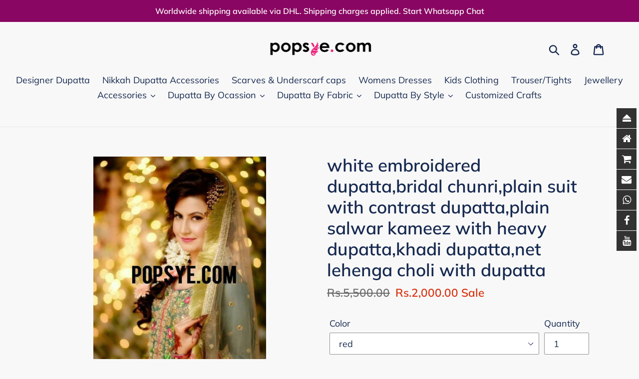

--- FILE ---
content_type: text/html; charset=utf-8
request_url: https://popsye.com/products/white-embroidered-dupatta-bridal-chunri-plain-suit-with-contrast-dupatta-plain-salwar-kameez-with-heavy-dupatta-khadi-dupatta-net-lehenga-choli-with-dupatta-1
body_size: 48651
content:
<!doctype html>
<html class="no-js" lang="en">
<head>
 <meta name="p:domain_verify" content="097874975a07a7c258024396ac0ffbca"/>
  <meta name="facebook-domain-verification" content="eesnrun7sb1yfj2a4y4bd8d30guo03" />
  <meta name="facebook-domain-verification" content="l07qwd91k8ehihfvt9ad2ntiwnu3ux" />
  <script data-ad-client="ca-pub-7661622257734580" async src="https://pagead2.googlesyndication.com/pagead/js/adsbygoogle.js"></script>
  <!-- Global site tag (gtag.js) - Google Ads: 688043909 -->
<script async src="https://www.googletagmanager.com/gtag/js?id=AW-688043909"></script>
<script>
  window.dataLayer = window.dataLayer || [];
  function gtag(){dataLayer.push(arguments);}
  gtag('js', new Date());

  gtag('config', 'AW-688043909');
</script>

  
  <!-- Global site tag (gtag.js) - Google Ads: 996079421 -->
<script async src="https://www.googletagmanager.com/gtag/js?id=AW-996079421"></script>
<script>
  window.dataLayer = window.dataLayer || [];
  function gtag(){dataLayer.push(arguments);}
  gtag('js', new Date());

  gtag('config', 'AW-996079421');
</script>

  <!-- Event snippet for Purchase-popsye conversion page -->
<script>
  gtag('event', 'conversion', {
      'send_to': 'AW-996079421/OaWbCN-JyskBEL3u-9oD',
      'value': 5.0,
      'currency': 'PKR',
      'transaction_id': ''
  });
</script>
  
  <!-- Global site tag (gtag.js) - Google Analytics -->
<script async src="https://www.googletagmanager.com/gtag/js?id=UA-158659679-1"></script>
<script>
window.dataLayer = window.dataLayer || [];
function gtag(){dataLayer.push(arguments);}
gtag('js', new Date());

gtag('config', 'UA-158659679-1', { 'optimize_id': 'GTM-KGHVRPX'});
</script>

  
  <!-- Google Tag Manager -->
<script>(function(w,d,s,l,i){w[l]=w[l]||[];w[l].push({'gtm.start':
new Date().getTime(),event:'gtm.js'});var f=d.getElementsByTagName(s)[0],
j=d.createElement(s),dl=l!='dataLayer'?'&l='+l:'';j.async=true;j.src=
'https://www.googletagmanager.com/gtm.js?id='+i+dl;f.parentNode.insertBefore(j,f);
})(window,document,'script','dataLayer','GTM-WM4MWV4');</script>
<!-- End Google Tag Manager -->
  
  


<script type="text/javascript">var _0x50e6=['search','origin','utm_source=shopsheriff&utm_medium=amp&utm_campaign=shopsheriff&utm_content=add-to-cart','shopsheriff.amp-snippet.end','performance','mark','shopsheriff.amp-snippet.start','/cart','location','pathname','referrer','includes','/a/s/'];(function(_0x5a401d,_0x104e8f){var _0x2aee77=function(_0x4d39aa){while(--_0x4d39aa){_0x5a401d['push'](_0x5a401d['shift']());}};_0x2aee77(++_0x104e8f);}(_0x50e6,0x1d8));var _0x57aa=function(_0x17b00a,_0x3d9432){_0x17b00a=_0x17b00a-0x0;var _0x2e64f4=_0x50e6[_0x17b00a];return _0x2e64f4;};var a=window[_0x57aa('0x0')]&&window[_0x57aa('0x0')][_0x57aa('0x1')];if(a){window['performance'][_0x57aa('0x1')](_0x57aa('0x2'));}var doc=document;var redirect=_0x57aa('0x3')===window[_0x57aa('0x4')][_0x57aa('0x5')]&&(doc[_0x57aa('0x6')]['includes']('ampproject.org')||doc[_0x57aa('0x6')][_0x57aa('0x7')](_0x57aa('0x8')))&&!doc[_0x57aa('0x4')][_0x57aa('0x9')][_0x57aa('0x7')]('utm');if(redirect){var f=doc[_0x57aa('0x4')][_0x57aa('0x9')]?'&':'?';window[_0x57aa('0x4')]=window[_0x57aa('0x4')][_0x57aa('0xa')]+window[_0x57aa('0x4')]['pathname']+f+_0x57aa('0xb');}if(a){window['performance'][_0x57aa('0x1')](_0x57aa('0xc'));}</script>


   <link rel="amphtml" href="https://popsye.com/a/s/products/white-embroidered-dupatta-bridal-chunri-plain-suit-with-contrast-dupatta-plain-salwar-kameez-with-heavy-dupatta-khadi-dupatta-net-lehenga-choli-with-dupatta-1">




<!-- AMPIFY-ME:START -->

  <meta charset="utf-8">
  <meta http-equiv="X-UA-Compatible" content="IE=edge,chrome=1">
  <meta name="viewport" content="width=device-width,initial-scale=1">
  <meta name="theme-color" content="#da2f0c">
  <link rel="canonical" href="https://popsye.com/products/white-embroidered-dupatta-bridal-chunri-plain-suit-with-contrast-dupatta-plain-salwar-kameez-with-heavy-dupatta-khadi-dupatta-net-lehenga-choli-with-dupatta-1"><link rel="shortcut icon" href="//popsye.com/cdn/shop/files/onlinescarvesscarfstoleshopforwomen_32x32.png?v=1613570615" type="image/png"><title>white embroidered dupatta,bridal chunri,plain suit with contrast dupat
&ndash; popsye.com</title><meta name="description" content="bridal dupatta, dupatta, mayun dupatta, mehndi dupatta, party dupatta, rukhsati dupatta, Rasm dupatta, phulkari dupatta, dupatta in english, chunri dupatta, banarasi dupatta, organza dupatta, chiffon dupatta, fancy dupatta, plain suit with heavy dupatta, gota dupatta, dupatta online, silk dupatta, pakistani lawn suits with chiffon dupatta, embroidered dupatta, red dupatta, white dupatta, designer dupatta collection, plain black suit with heavy dupatta, white suit with colourful dupatta, black dupatta, golden dupatta, nikkah dupatta, heavy dupatta, heavy work dupatta online, simple suit with heavy dupatta, sindhi embroidery dupatta, indian dupatta, phulkari dupatta online, velvet suit with dupatta, plain suit with printed dupatta, tassel dupatta, multicolor dupatta, velvet dupatta, white suit with red dupatta, bandhani dupatta, chikankari dupatta, gota patti dupatta, nishat linen chiffon dupatta lawn, bridal suits with heavy dupatta, online dupatta store, green dupatta, phulkari dupatta suit, pink dupatta, lehenga dupatta, printed dupatta, sindhi dupatta, tissue dupatta, dupatta for lehenga online, net dupatta bridal, golden net dupatta, phulkari dupatta price, punjabi dupatta, net dupatta with pearls, gota work dupatta, designer suits with banarasi dupatta, jacquard dupatta, phulkari dupatta with plain suits, mirror work dupatta, fancy dupattas online, banarasi dupatta with suit, multi colour dupatta, phulkari dupatta wholesale, dupatta scarf, silk dupatta lawn suits 2018, yellow dupatta, designer dupatta embroidery, black suit with red dupatta, khaadi dupatta, net dupatta online shopping, dulhan dupatta ladies dupatta, frill dupatta, patola dupatta, plain suits with heavy dupatta online, heavy embroidered net dupatta, black suit with colourful dupatta, maroon dupatta, block print dupatta, golden lehenga with red dupatta, blue dupatta, double dupatta bridal lehenga, banarasi dupatta online, crush dupatta, white salwar kameez with red dupatta, cotton dupatta, gota patti dupatta with price, dupatta online shopping, stylish dupatta, georgette dupatta, dark green suit with pink dupatta, banarasi silk dupatta, cotton suits with cotton dupatta, net dupatta with embroidery, orange dupatta, dupatta on head, kashmiri dupatta, punjabi suits with heavy dupatta, buy phulkari dupatta online, stole dupatta, heavy work golden dupatta online, golden lehenga with maroon dupatta, white net dupatta, kantha dupatta, cotton suits with chiffon dupatta, white suit with colourful dupatta online, banarasi dupatta wholesale, nishat lawn 2018 silk dupatta, colorful dupatta, wedding dupatta, silk dupatta suit, beautiful dupatta, colourful dupatta, black net dupatta, ajrakh dupatta, silver dupatta, simple suit with heavy dupatta online, silk dupatta online, buy dupatta online, dupatta collection, red dupatta with golden border, latest designer dupattas, netted dupatta, heavy embroidered dupatta, punjabi phulkari dupatta, white suit with dupatta, sherwani dupatta, phulkari dupatta with white suit, red net dupatta, red bridal dupatta, white embroidered dupatta, bridal chunri, plain suit with contrast dupatta, plain salwar kameez with heavy dupatta, khadi dupatta, net lehenga choli with dupatta, navy blue dupatta, chiffon dupatta online, cotton net dupatta, royal blue dupatta, waay clothing net suits, black suit with phulkari dupatta, kalamkari dupatta, white kurti with colourful dupatta, paithani dupatta, chunri dupatta online, velvet dupatta suits, white lehenga with red dupatta, red dupatta for nikkah, designer dupatta online, pure silk dupattas online, gotta work dupatta, heavy work dupatta, white churidar with colourful dupatta, salwar kameez dupatta, purple dupatta, chiffon embroidered dupatta, wedding dupatta online shopping, new dupatta, organza dupatta price, red chunri dupatta, banarsi dupatta suit, punjabi phulkari dupatta price, double dupatta lehenga, mehndi dupatta for guys, organza dupatta with embroidery, khaadi kurta dupatta, heavy dupatta online, net dupatta suit, latest dupatta, ethnic dupatta, bridal net dupatta online shopping, heavy dupatta suit, lawn suit with silk dupatta, organza dupatta suits, jamawar dupatta, black dupatta with golden border, floral dupatta, net dupatta online, white chiffon dupatta, white dupatta online, lawn suits with chiffon dupatta, white salwar kameez with colorful dupatta, cotton dupatta online, printed dupatta with plain suit, peach dupatta, phulkari chunni, dupatta shop near me, grey dupatta, chunri print dupatta, dark green dupatta, white churidar with red dupatta, gota work dupattas online, silk dupattas wholesale, plain suit with heavy dupatta buy online, chiffon suit with dupatta, mukaish dupatta, heavy gota patti dupatta, lawn dupatta, phulkari dupatta india, chunri dupatta price, leheriya dupatta, zari dupatta, dupatta centre, punjabi suits with phulkari dupatta, plain suit with banarasi dupatta, leheriya gota patti dupatta, pink phulkari, chunri dupatta with white suit, blue lehenga with pink dupatta, red dupatta online, silk dupatta price, linen dupatta, double dupatta bridal, green lehenga with pink dupatta, heavy dupatta salwar kameez, white suit red dupatta, golden suit with red dupatta, red banarasi dupatta, dulhan chunri, off white dupatta, golden dupatta online, designer suits with banarasi dupatta online, printed chiffon dupatta, kantha work dupatta, wedding dupatta collection, printed dupatta online, mukesh work dupatta, white suit with pink dupatta, buy phulkari suits online, black suit red dupatta, blue phulkari dupatta with plain suits, double dupatta, digital print dupatta, bridal dupatta with price, pakistani lawn suits with silk dupatta, banarasi dupatta wholesale online, dupattas for sale, silk lehenga choli with dupatta, net embroidered dupatta online, silk printed dupatta, mirror dupatta, net dupatta suits 2018, dupatta suit, pearl dupatta, latest phulkari dupatta trends, plain white suit with colourful dupatta, chiffon dupatta online shopping, plain suit with printed dupatta online, bridal dupatta online, organza dupatta online, net ka dupatta, black banarasi dupatta, velvet dupatta online, black phulkari dupatta, kurti with dupatta, katan dupatta, golden dupatta for lehenga traditional dupatta designer net dupatta online, gharchola dupatta, nikkah dupatta online, sky blue dupatta, chunni dupatta, punjabi suits with heavy dupatta with price, black phulkari dupatta with plain suits, heavy red bridal dupatta, baby pink dupatta, navy blue lehenga with pink dupatta, white churidar with bandhani dupatta, dupatta with black suit, brocade dupatta, silk bandhani dupatta, black chiffon dupatta, embroidered lawn suit with net dupatta, golden lehenga with pink dupatta, black suit with yellow dupatta, colourful dupatta with white suit, heavy gota patti dupatta online, crinkle dupatta, banarasi dupatta suit, work dupatta, velvet heavy dupatta, banarasi georgette dupatta, designer dupatta collection online, simple dupatta, double dupatta red bridal lehenga, pure chiffon dupatta price, black lehenga with pink dupatta, light pink dupatta, orange lehenga with pink dupatta, net dupatta lawn suits, dupatta border, online phulkari dupatta, phulkari dupatta with plain suits online, plain black kurti with dupatta, bridal chunni, banarasi dupatta price, black and white dupatta, dupatta colour, printed silk dupatta online, black dupatta online, white suit with phulkari dupatta, gota patti work dupatta, golden bridal lehenga with red dupatta, yellow phulkari dupatta, phulkari dupatta with suit, pink net dupatta, sea green dupatta, embroidered lawn suits with chiffon dupatta, white suit with multicolor dupatta, maroon lehenga with peach dupatta, pink banarasi dupatta, cotton silk dupatta, indian chunri dupatta, pure chiffon dupatta, organza silk dupatta, dupatta shop, heavy net dupatta, black suit contrast dupatta, multi dupatta, fabric painting on chiffon dupatta, white kurti with red dupatta, golden net dupatta for lehenga, long dupatta, plain dupatta, golden tissue dupatta, designer chiffon dupatta, heavy dupatta suits online, bandhani dupatta with mirror work, simple suit with printed dupatta, tussar silk dupattas online, black embroidered dupatta, groom dupatta, phulkari dupatta with price, bridal khada dupatta with price, women dupatta, white salwar suit with red dupatta, white phulkari dupatta, embroidered dupatta online, wearing dupatta on head, dupatta for mehndi, lehenga choli dupatta, plain black suit with red dupatta, pom pom dupatta, white kurti with multicolor dupatta, red bridal dupatta online, raw silk dupatta, black and gold dupatta, red phulkari dupatta, peach color dupatta, red net dupatta for bride, 2 dupatta lehenga, plain lehenga with heavy dupatta, black suit with dupatta, fancy net dupatta, gota patti work dupatta online, white punjabi suit with red dupatta, dupatta attached kurti, lawn suits with net dupatta online, black dupatta with golden work, white salwar kameez with colourful dupatta, flower dupatta for mehndi, banarasi silk dupattas online, plain chiffon dupatta, white phulkari suit, green banarasi dupatta, black kurti with red dupatta, white cotton dupatta, white suit with blue dupatta, heavy red dupatta, dupatta gota patti, gujarati dupatta, silver net dupatta, dupatta fabric, phulkari dupatta and salwar, bridal dupatta with beads, white suit with colorful dupatta, bandhani dupatta online, multi color bandhani dupatta, pink phulkari dupatta, pure dupatta, bridal lehenga with 2 dupatta, silk dupatta suits online, golden net bridal dupatta, party wear dupatta, banarasi dupatta with plain suit, maroon dupatta with golden border, parrot green dupatta, plain suit with net dupatta, dupatta wholesale, peach colour dupatta, organza dupatta with embroidery price, handloom dupatta, plain black salwar suit with heavy dupatta, black suit with contrast dupatta, tissue silk dupatta, banarasi dupatta wholesale price, golden banarasi dupatta, golden suit with pink dupatta, khadi silk dupattas online, golden heavy dupatta, pure silk dupatta, lehenga with banarasi dupatta, purple net dupatta, ajrakh dupattas online, green lehenga choli dupatta, plain suit heavy dupatta, designer dupatta for wedding, phulkari dupatta online sale, organza dupatta embroidery online, net dupatta for lehenga, silk banarasi dupatta, white dupatta with mirror work, plain suit printed dupatta, colour dupatta, kurta with dupatta, grey lehenga with pink dupatta, unstitched cotton suits with chiffon dupatta, off white lehenga with red dupatta, simple suit heavy dupatta, golden bridal dupatta, heavy dupatta suit with price, pure banarasi dupatta, golden silk dupatta, dupatta work new collection, blue velvet lehenga with pink dupatta, light green dupatta, white suit with green dupatta, online banarasi dupatta, white banarasi dupatta, net dupatta with mirror work, white kurti with dupatta, digital dupatta, plain suit with embroidered dupatta, flower dupatta, banarasi dupatta with price, only dupatta, beige dupatta, embellished dupatta, heavy bridal dupatta, mukaish work dupatta, chicken dupatta, velvet dupatta for sherwani, plain suit with dupatta, organza fabric dupatta, magenta dupatta, tussar silk dupatta, blue banarasi dupatta, black suit with multicolor dupatta, velvet dupatta with price, buy gota patti dupatta online, red chiffon dupatta, bandhani dupatta price, batik dupatta, black salwar kameez with red dupatta, mustard dupatta, plain white dupatta, white kurta with colourful dupatta, golden dupatta net, green net dupatta, punjabi salwar kameez heavy dupatta, plain silk suit with heavy dupatta, nazneen fabric, red dupatta for wedding, embroidered organza dupatta, brown lehenga with golden dupatta, white kurta with red dupatta, navy blue dupatta with golden border, white kurta with colorful dupatta, phulkari dupatta with mirror work, red silk dupatta, phulkari online store, thread work dupatta, salwar dupatta, kurta dupatta, black suit with pink dupatta, black suit with golden dupatta, red lehenga with blue dupatta, baby pink dupatta online, brown dupatta, fur dupatta, cotton phulkari suit, matching dupatta, baby pink net dupatta, red colour dupatta, black kurta with red dupatta, plain kurti with heavy dupatta, dark blue dupatta, khada dupatta online, golden colour dupatta, best dupatta online, contrast dupatta, red lehenga with contrast dupatta, dupatta near me, burqa dupatta, fabric painting on dupatta, plain suits with phulkari, gota dupatta online, yellow net dupatta, wholesale dupatta online, dupatta painting, woolen dupatta, heavy dupatta punjabi suits online, khadi suit dupatta, dupatta for jeans, floral print dupatta, pakistani phulkari dupatta, black and red dupatta, plain dupatta online, handmade phulkari dupatta, punjabi suit with red dupatta, maroon net dupatta, maroon lehenga with pink dupatta, printed dupatta suit, blue net dupatta, bridal lehenga with two dupatta, dupatta fashion, maroon banarasi dupatta, heavy pink dupatta, red banarsi dupatta, shimmer dupatta, bridal net dupatta online, mirror work dupatta online, best dupatta, white and gold dupatta, purple banarasi dupatta, black phulkari suit, punjabi plain suit with contrast dupatta, digital print silk dupatta, white suit with coloured dupatta, double dupatta bridal lehenga online, mint green dupatta, cotton dupatta suit, wedding chunri, orange colour dupatta, white suit with printed dupatta, pink dupatta with golden border, jamdani dupatta, kashmiri embroidery dupatta, indian mens dupatta, off white dupatta with golden border, gota jaal dupatta, peach net dupatta, pink silk dupatta, orange banarasi dupatta, white chikankari dupatta, white chiffon dupatta online, black plain suit with heavy dupatta, wedding dupatta for bride, dulhan ka dupatta, buy dupatta, white dupatta with golden work, yellow heavy dupatta, black kurta with dupatta, pakistani khada dupatta, kundan dupatta, aari work dupatta, designer net dupatta, designer velvet dupatta, chikankari dupatta online, orange lehenga with blue dupatta, winter dupatta, anokherang dupattas, malmal dupatta, yellow dupatta online, fashion dupatta, black suit with printed dupatta, sequin dupatta, tissue dupatta online, lehenga ka dupatta, plain red dupatta, dulhan chunari, navy blue net dupatta, old dupatta, dupatta phulkari, punjabi scarf, khadi silk dupatta, zari work dupatta, sky blue lehenga with pink dupatta, red embroidered dupatta, trending dupatta, grey net dupatta, yellow banarasi dupatta, pink dupatta online, zardosi work dupatta, dupatta for white kurti, multicolor dupatta online, light blue dupatta, plain suit contrast, rainbow dupatta, black dupatta with mirror work, blue dupatta online, green dupatta online, black silk dupatta, simple punjabi suit with heavy dupatta, best fabric for dupatta, net dupatta price, pattu dupatta, net dupatta with work, two dupatta bridal lehenga, namaz dupatta, white suit with yellow dupatta, lemon yellow dupatta, tassel dupatta online, dark pink dupatta, simple suit and heavy dupatta, short dupatta, churidar dupatta, suit with net dupatta, red lehenga with green dupatta, turquoise dupatta, orange net dupatta, digital print dupatta online, red bandhani dupatta, block printed silk dupattas, phulkari dupatta online shopping, white suit with orange dupatta, katan silk dupatta, phulkari embroidery dupatta, plain chiffon dupatta online, golden net bridal dupatta online, feather dupatta, golden lehenga red dupatta, grey suit with pink dupatta, sharara dupatta, dupatta price, orange dupatta online, purple dupatta online, black heavy dupatta, maroon colour dupatta, checks dupatta, pink dupatta suit, silk suit with banarasi dupatta, gota patti dupatta online, green phulkari dupatta, red velvet dupatta, gents dupatta, bridal dupatta online shopping, gota patti dupatta wholesale, dupatta centre near me, cotton printed suits with pure dupatta, maheshwari dupatta, black velvet dupatta, dupatta kurta, beautiful brocade lehenga choli dupatta, designer bridal dupatta online shopping, new phulkari dupatta, ethnic dupattas online, plain salwar suit with printed dupatta, mehndi scarves for mens, plain kurta with heavy dupatta, plain punjabi suit with heavy dupatta, punjabi dupatta online, black suit with orange dupatta, red color dupatta, dark maroon dupatta, navy blue dupatta online, black kurti with dupatta, mukaish chikankari dupatta, chiffon mirror work dupatta, new fashion dupatta, plain suit and heavy dupatta, black golden dupatta, bandhani gota patti dupatta, red dupatta suit, heavy dupatta plain suit, red phulkari dupatta with plain suits, stylish dupatta online, grey colour dupatta, white net dupatta online, blue phulkari dupatta, kashmiri dupatta online, brocade dupatta online, pure cotton suits with cotton dupatta, choli dupatta, contrast dupatta suit, black suit matching dupatta, phulkari price, pashmina dupatta, yellow suit with red dupatta, cotton suits with cotton dupatta online, plain red suit with heavy dupatta, black cotton dupatta, latest phulkari dupatta trends 2018, yellow suit with pink dupatta, red lehenga with double dupatta, ajrakh silk dupatta, white suit with heavy dupatta, sabyasachi dupatta, bridal khada dupatta, mukaish dupatta online, red banarasi dupatta with suit, mustard yellow dupatta, banarasi dupatta uk, purple colour dupatta, bridal maroon dupatta, unstitched cotton salwar suit with dupatta, green dupatta for lehenga, green colour dupatta, hot pink dupatta, phulkari work dupatta, patola silk upatta, plain lehenga with banarasi dupatta, red lehenga with pink dupatta, tussar dupatta, shdupatta, small dupatta, heavy dupatta with simple suit, grey banarasi dupatta, cotton suits with chiffon dupatta wholesale, dupatta store, cream dupatta, navy blue lehenga with pink choli &amp; dupatta, punjabi suit dupatta, readymade dupatta, white colour dupatta, organza floral dupatta, chiffon dupatta wholesale, black suit with heavy dupatta, orange phulkari dupatta, dupatta bazaar online, chinon dupatta, yellow lehenga with pink dupatta, kids dupatta, peacock dupatta, dulhan red dupatta, punjabi suits with net dupatta, fancy suit dupatta, double dupatta lehenga online, green dupatta suit, linen dupatta online, plain kurti with printed dupatta, cotton dupatta wholesale, pink colour dupatta, khada dupatta online price, chiffon bridal dupatta, kundan work dupatta, banarasi golden dupatta, multi colour dupatta online shopping, stone dupatta, mustard colour dupatta, digital print dupatta suit, phulkari dupatta black, silk chaniya choli with georgette dupatta, blue colour dupatta, multicolor phulkari dupatta, red net dupatta online, banarasi red dupatta, bridal chunri with price, silver dupatta online, shaadi dupatta, plain suit with designer dupatta, nakshi kantha dupatta, buy banarasi dupatta, buy net dupatta online, bridal lehenga dupatta, gajji silk dupatta, floral dupatta online, black salwar suit with red dupatta, navy blue lehenga with peach dupatta, golden banarsi dupatta, mens mehndi dupatta, bhagalpuri dupatta, kantha work dupatta wholesale, maroon silk dupatta, golden embroidered dupatta, dupatta in hindi, shadi ka dupatta, peach color dupatta online, lehenga with heavy dupatta, dulhan dupatta online shopping, firozi colour dupatta, tabby silk suit, black net dupatta online shopping, pink lehenga with green dupatta, golden heavy work dupatta, white cotton dupatta online, maroon bridal dupatta, red bridal lehenga with double dupatta, white silk dupatta, cotton suits with cotton dupatta with price, buy banarasi dupatta online, pink dupatta for lehenga, colourful dupatta online, real flower dupatta, red velvet lehenga choli with dupatta, plain suit with silk dupatta, net chunni, pure chinon chiffon dupatta, unstitched salwar kameez heavy dupatta, phulkari dupatta wholesale online, pearl work dupatta, net dupatta lawn suits 2018, net dupatta for lehenga online, heavy dupatta for lehenga online, phulkari dupatta craftsvilla, teal dupatta, kashmiri work dupatta, light pink net dupatta, green lehenga with red dupatta, banarsi suit dupatta, georgette dupatta online, dupatta kurti, orange suit with green dupatta, lehenga with attached dupatta, cotton bandhani dupatta, plain salwar suit with heavy dupatta, white dupatta with work, latest dupatta fashion, mirror work net dupatta, the loom dupattas, mens dupatta online, nazneen dupatta, rani pink dupatta, red gota patti dupatta, blue dupatta matching suit, anarkali dupatta, royal blue lehenga with pink dupatta, velvet bridal dupatta, kanjivaram dupatta, printed cotton suits with cotton dupatta, parsi work dupatta, red plain suit with heavy dupatta, net dupatta golden, phulkari scarf, black plain suit with printed dupatta, bridal double dupatta, black designer dupatta, satin dupatta, two dupatta bridal, black dupatta for lehenga, green bridal dupatta, wedding red net dupatta, latest banarasi dupatta, plain cotton dupatta, fuchsia dupatta, stone work dupatta, cream colour dupatta, golden dupatta for lehenga online, silver colour dupatta, cotton phulkari dupatta, designer phulkari dupatta, short dupatta for jeans, bridal chunri for wedding, maroon dupatta online, gold colour dupatta, orange dupatta for lehenga, art silk dupatta, lime green dupatta, plain silk dupatta, jute dupatta, plain salwar with heavy dupatta, royal blue dupatta online, fiona ayesha jacquard dupatta, attached dupatta suits, brocade dupatta suit, white salwar with colourful dupatta, georgette banarasi dupatta, statement dupatta, floral printed chiffon dupatta, heavy banarasi dupatta, indigo dupatta, phulkari dupatta buy online, punjabi dupatta phulkari, golden color dupatta, red lehenga golden dupatta, bandhani dupatta wholesale, yellow colour dupatta, flower dupatta for wedding, dupatta banarasi, pink lehenga with blue dupatta, badla work dupatta, brown lehenga with pink dupatta, heavy phulkari dupatta, transparent dupatta, white salwar suit with colourful dupatta, phulkari dupatta with lehenga, gharchola dupatta online, pink color dupatta, pink dupatta matching suit, dupatta bazaar near me, magenta banarasi dupatta, batik print dupatta, groom sherwani dupatta, grey dupatta online, golden dupatta suit, lakhnavi deer dupatta, designer dupatta with plain suit, dulhan net dupatta, white heavy dupatta, mens sherwani dupatta, black dupatta suit, dark green dupatta online, silk suit with dupatta, chiffon khada dupatta, mustard yellow dupatta online, wearing dupatta on lehenga, wedding dupatta online, olive green dupatta, aurelia dupatta, double chunni lehenga, lehenga double dupatta, green silk dupatta, royal blue banarasi dupatta, maroon velvet dupatta, heavy chunni, designer bridal lehenga choli dupatta, attached dupatta lehenga, red suit with golden dupatta, heavy bridal dupatta online, kantha stitch dupatta, heavy work bridal dupatta online, punjabi phulkari dupatta online, beige color dupatta, dupatta store near me, dupatta on black suit, simple salwar suit with heavy dupatta, fancy dupatta suit, lehenga choli with banarasi dupatta, silk bandhani dupatta online, gajji silk bandhani dupatta, grand dupatta, blue silk dupatta, orange silk dupatta, kalamkari dupatta online, banjara dupatta, kantha embroidered dupatta, maroon velvet dupatta online, red phulkari, phulkari bagh dupatta, new designer dupatta, bridal dupatta draping, kantha work dupatta price, cotton printed dupatta, heavy stone work dupatta, linen dupatta price, morrio dupatta, black colour dupatta, peach banarasi dupatta, flower dupatta for bride, red bandhani dupatta online, white suit with banarasi dupatta, pure georgette lehenga choli with dupatta, printed cotton suits with chiffon dupatta, mehndi flower dupatta, white designer dupatta, plain punjabi suit with printed dupatta, green suit matching dupatta, cotton chunni, patola dupatta online, punjabi plain suit with heavy dupatta, pista green dupatta, blue dupatta with golden border, plain lehenga choli with heavy dupatta, jeans dupatta, double dupatta bridal lehenga with price, bandhani dupatta with gota patti work, georgette dupatta wholesale, banarasi brocade dupatta, dupatta attached lehenga, net dupatta with border, off white dupatta online, violet dupatta, bridal chunni online, green suit with pink dupatta, mehndi dupatta for men, gaji silk bandhani dupatta, cream color dupatta, black suit with banarasi dupatta, cotton dupatta price, mens sherwani dupatta online, dupatta attached suit, golden work dupatta, banarasi pink dupatta, stone work dupatta online, kalamkari cotton dupatta, dupatta sari, pink bridal dupatta online, ghagra dupatta, kantha work silk dupatta, khada dupatta bridal, tri color dupatta, yellow dupatta suit, online dupatta shopping india, phulkari dupatta uk, buy heavy dupatta online, sky blue dupatta online, ghagra choli dupatta, pure linen dupatta, bandhani print dupatta, long kurti with dupatta, phulkari dupatta online price, beige colour dupatta, navy blue chiffon dupatta, phulkari work dupatta online, stole dupatta online, white anarkali with banarasi dupatta, dupatta dye near me, bengali dupatta, nazmin dupatta, kurta with banarasi dupatta, parrot green dupatta online, dhakai jamdani dupatta, phulkari dupatta with plain suits online shopping, pink phulkari suit, phulkari wale suit, wedding dupatta price, pakistani wedding dupatta, lacha dupatta, chicken work dupatta, buy silk dupatta online, tussar silk dupattas wholesale, party wear suits with heavy dupatta, peacock dupatta suit price, simple suit with designer dupatta, orange net dupatta online, tabby silk dupatta, weaverstory dupattas, beige net dupatta, lehenga with attached dupatta blouse, banarasi bandhani dupatta, banarasi silk dupatta wholesale, heavy border dupatta, green bandhani dupatta, black phulkari, pure silk bandhani dupatta, golden phulkari dupatta, leheriya dupatta with border, holyweaves dupattas, sambalpuri dupatta, heavy dupatta with price, red dupatta bridal, golden net dupatta buy online, salwar suit with banarasi dupatta, mens stole for sherwani, indian wedding dupatta, party wear dupattas online, salwar suit with heavy dupatta, chaniya choli dupatta, dark green banarasi dupatta, jeans with dupatta, new punjabi dupatta, anarkali with banarasi dupatta, magenta colour dupatta, tri colour dupatta online, cheap dupatta online, pure silk lehenga choli with dupatta, kalamkari dupatta price, marriage dupatta, rani sahiba dupatta, phulkari dupatta fashion and you, bandhani dupatta with white salwar, pure silk banarasi dupatta, lehenga with silk dupatta, banarasi dupatta wale suit, banarasi dupatta online shopping, anarkali with dupatta, floral print dupatta online, kalamkari dupatta wholesale, designer suits with heavy dupatta, red khada dupatta bridal, heavy phulkari dupatta online, banarasi dupatta black, rana phulkari corner and designer suits, plain salwar with printed dupatta, silver color dupatta, dupatta party wear, bridal chunri online shopping, plain churidar with heavy dupatta, raw mango dupattas, yellow bridal dupatta, bandhani silk dupatta online shopping, golden net dupatta online, badla dupatta, banarasi pure silk dupatta, red dulhan dupatta, pista green dupatta online, pink bandhani dupatta, dupatta with price, pink bridal dupatta, phulkari stoles, georgette bandhani dupatta, designer dupatta suit, white bridal dupatta, floral chiffon dupatta, silk dupatta online shopping, velvet dupatta price, pen kalamkari dupatta online, party wear heavy dupatta online, maroon suit with golden dupatta, dupatta bazaar online shopping, red heavy dupatta for bride, dyeable dupatta, cotton suits with pure dupatta, chiffon dupatta uk, gold color dupatta, golden dupatta bridal, dulhan dupatta online, chiffon leheriya dupatta, georgette phulkari dupatta, plain kurti with banarasi dupatta, navy blue banarasi dupatta, bandhani dupatta near me, bjp dupatta, navratri dupatta, muga silk dupatta, pink leheriya dupatta, yellow silk dupatta, chinon chiffon dupatta price, khada dupatta buy online, shibori dupatta, designer bridal dupatta, banarasi silk dupatta suit, bandhani dupatta with border, heavy designer dupatta, heavy silk dupatta, dupatta for mens kurta, peacock print dupatta, kurti with banarasi dupatta, muslin dupatta, gujrati mirror work dupatta, georgette chikankari dupatta, bridal suits with heavy dupatta online, wedding net dupatta, banarasi dupatta with lehenga, designer dupatta online shopping, pink dupatta for lehenga online, bengali bridal chunri, golden bridal dupatta online, handloom silk dupatta, gorgeous dupatta, banarasi bridal dupatta, black bandhani dupatta, green phulkari suit, red dupatta for lehenga, designer khada dupatta, heavy work dupatta for lehenga, punjabi suit plain with heavy dupatta, pom pom dupatta online, floral dupatta suits, double chunni bridal lehenga, patola print dupatta, peach dupatta online, double dupatta lehenga price, kalamkari silk dupatta, leheriya dupatta online, designer gowns with attached dupatta, bridal dupatta pink, party wear chunni, bridal phulkari dupatta, lakhnavi dupatta online, kanjivaram dupatta online, plazo suit with dupatta, long suit with heavy dupatta, tabby dupatta, chungidi dupatta, latest bridal dupatta, orange phulkari suit, bandhani dupatta suits, plain plazo suit with heavy dupatta, online banarasi silk dupatta, ganga dupatta, red banarasi silk dupatta, lengha dupatta, chinon dupatta price, craftsvilla dupatta, gujarati dupatta online, banarasi dupatta shop near me, salwar kameez with banarasi dupatta, banarasi georgette dupatta online, banarasi dupatta buy online, pure banarasi silk dupatta, banarasi dupatta lehenga, gold net chunni, blue bridal dupatta, blue bandhani dupatta, maroon bridal dupatta online, ganga dupatta suit, tricolour dupatta, buy phulkari dupatta, chinon dupatta suits, punjabi heavy dupatta, banarasi dupatta collection, net dupatta uk, punjabi simple suit with heavy dupatta, jodhpuri dupatta, maroon bandhani dupatta, multicolor leheriya dupatta, embroidered dupatta uk, silk dupatta with suit, srishti dupatta, paithani dupatta wholesale, yellow bandhani dupatta, red wedding dupatta online, suit with banarasi dupatta online, indigo dupatta online, floral organza dupatta, tabby silk dupatta price, phulkari chunni price, mens wedding dupatta, wedding dupatta for mens, banarasi art silk dupatta, designer golden dupatta, heavy wedding dupattas, sabhyata dupatta, multicolour dupatta online, dupatta for groom, orange bridal dupatta, pure bandhani dupatta, bridal head dupatta, bengali bridal dupatta, anarkali with silk dupatta, kanjivaram silk dupatta, marwadi chunri dupatta, yellow phulkari, dupatta online silk, buy bandhani dupatta online, golden dupatta for wedding, grand dupatta online, yellow suit with phulkari dupatta, dupatta online at low price, peach bridal dupatta, wedding chunri online, designer dupatta for wedding online, the new fancy suit dupatta, bridal chunni online shopping, kalamkari cotton dupatta online, bridal dupatta price, leheriya dupatta wholesale, telia rumal dupatta, wedding dupatta for groom, buy paithani dupatta online, khada dupatta for brides, khatri bandhani dupatta, designer dupatta wholesale, bridal dupatta golden, cotton patola dupatta, party wear gowns with sleeves and dupatta, designer bridal chunri, silk bridal dupatta, golden wedding dupatta, vintage bridal dupatta, sabyasachi bridal dupatta, party wear golden dupatta, golden dulhan dupatta, pink bridal chunri, net bridal chunni, bridal dupatta gold, paithani dupatta online, brocket dupatta, tiranga dupatta online, black banarasi silk dupatta, kathiyawadi dupatta, wedding khada dupatta, patachitra dupatta, chungidi dupatta online, plain churidar with designer dupatta, churidar with banarasi dupatta, reliance trends dupatta, patola dupatta price, punjabi phulkari chunni, marriage dupatta online, patola silk dupatta price, w dupatta online, gaji silk dupatta, punjabi bridal dupatta, dupatta work suit, silk dupatta chaniya choli, banarasi dupatta red, pure chinon dupatta, chunni online, piliya dupatta, red bridal chunni, pen kalamkari dupattas, banarasi dupatta pink, fbb dupatta, turquoise blue dupatta, tiranga dupatta, banarasi dupatta for lehenga, sabhyata dupatta online, patola print dupatta online, silk dupatta with price, marwadi dupatta, bengali bridal chunri online, bridal dupatta shop near me, heavy bandhani dupatta, w black dupatta, rayon dupatta, sherwani dupatta online, rani colour dupatta, w dupatta, banarasi dupatta suits online, banarasi dupatta choli, bandhani dupatta cotton, banarasi katan dupatta, wine colour dupatta, phulkari chunni online, w dupatta sale, punjabi salwar suit with heavy dupatta, golden bridal chunni, rajkoti patola dupatta, burkha dupatta, georgette lehenga choli with dupatta, w wishful dupatta, pattu dupattas online, avaasa dupatta, banarasi dupatta chaniya choli, indigo cotton dupatta, banarasi dupatta near me, varanga dupatta, max dupatta, bengali bridal dupatta online, designer bridal dupatta online, kanjeevaram silk dupatta online, bhagalpuri silk dupatta, anarkali suit with banarasi dupatta, sambalpuri dupatta online, w pink dupatta, anarkali with pattu dupatta, chaniya choli with banarasi dupatta, red cotton dupatta, kanjeevaram dupatta, bridal khada dupatta online, sambalpuri silk dupatta, phulkari chunni suit, wedding dupatta for bride online, white bandhani dupatta, white kurta with bandhani dupatta, silk lehenga choli with dupatta online, w white dupatta, tri color dupatta online, salwar with silk dupatta, long kurti with banarasi dupatta, suit with banarasi silk dupatta, manipuri silk dupatta, salwar with banarasi dupatta, salwar suit with dupatta, work dupatta online, bengali wedding dupatta, golden party wear dupatta, banarasi dupatta low price, designer dupatta for lehenga, piliya dupatta online, dulhan khada dupatta, paithani dupatta price,"><!-- /snippets/social-meta-tags.liquid -->




<meta property="og:site_name" content="popsye.com">
<meta property="og:url" content="https://popsye.com/products/white-embroidered-dupatta-bridal-chunri-plain-suit-with-contrast-dupatta-plain-salwar-kameez-with-heavy-dupatta-khadi-dupatta-net-lehenga-choli-with-dupatta-1">
<meta property="og:title" content="white embroidered dupatta,bridal chunri,plain suit with contrast dupatta,plain salwar kameez with heavy dupatta,khadi dupatta,net lehenga choli with dupatta">
<meta property="og:type" content="product">
<meta property="og:description" content="bridal dupatta, dupatta, mayun dupatta, mehndi dupatta, party dupatta, rukhsati dupatta, Rasm dupatta, phulkari dupatta, dupatta in english, chunri dupatta, banarasi dupatta, organza dupatta, chiffon dupatta, fancy dupatta, plain suit with heavy dupatta, gota dupatta, dupatta online, silk dupatta, pakistani lawn suits with chiffon dupatta, embroidered dupatta, red dupatta, white dupatta, designer dupatta collection, plain black suit with heavy dupatta, white suit with colourful dupatta, black dupatta, golden dupatta, nikkah dupatta, heavy dupatta, heavy work dupatta online, simple suit with heavy dupatta, sindhi embroidery dupatta, indian dupatta, phulkari dupatta online, velvet suit with dupatta, plain suit with printed dupatta, tassel dupatta, multicolor dupatta, velvet dupatta, white suit with red dupatta, bandhani dupatta, chikankari dupatta, gota patti dupatta, nishat linen chiffon dupatta lawn, bridal suits with heavy dupatta, online dupatta store, green dupatta, phulkari dupatta suit, pink dupatta, lehenga dupatta, printed dupatta, sindhi dupatta, tissue dupatta, dupatta for lehenga online, net dupatta bridal, golden net dupatta, phulkari dupatta price, punjabi dupatta, net dupatta with pearls, gota work dupatta, designer suits with banarasi dupatta, jacquard dupatta, phulkari dupatta with plain suits, mirror work dupatta, fancy dupattas online, banarasi dupatta with suit, multi colour dupatta, phulkari dupatta wholesale, dupatta scarf, silk dupatta lawn suits 2018, yellow dupatta, designer dupatta embroidery, black suit with red dupatta, khaadi dupatta, net dupatta online shopping, dulhan dupatta ladies dupatta, frill dupatta, patola dupatta, plain suits with heavy dupatta online, heavy embroidered net dupatta, black suit with colourful dupatta, maroon dupatta, block print dupatta, golden lehenga with red dupatta, blue dupatta, double dupatta bridal lehenga, banarasi dupatta online, crush dupatta, white salwar kameez with red dupatta, cotton dupatta, gota patti dupatta with price, dupatta online shopping, stylish dupatta, georgette dupatta, dark green suit with pink dupatta, banarasi silk dupatta, cotton suits with cotton dupatta, net dupatta with embroidery, orange dupatta, dupatta on head, kashmiri dupatta, punjabi suits with heavy dupatta, buy phulkari dupatta online, stole dupatta, heavy work golden dupatta online, golden lehenga with maroon dupatta, white net dupatta, kantha dupatta, cotton suits with chiffon dupatta, white suit with colourful dupatta online, banarasi dupatta wholesale, nishat lawn 2018 silk dupatta, colorful dupatta, wedding dupatta, silk dupatta suit, beautiful dupatta, colourful dupatta, black net dupatta, ajrakh dupatta, silver dupatta, simple suit with heavy dupatta online, silk dupatta online, buy dupatta online, dupatta collection, red dupatta with golden border, latest designer dupattas, netted dupatta, heavy embroidered dupatta, punjabi phulkari dupatta, white suit with dupatta, sherwani dupatta, phulkari dupatta with white suit, red net dupatta, red bridal dupatta, white embroidered dupatta, bridal chunri, plain suit with contrast dupatta, plain salwar kameez with heavy dupatta, khadi dupatta, net lehenga choli with dupatta, navy blue dupatta, chiffon dupatta online, cotton net dupatta, royal blue dupatta, waay clothing net suits, black suit with phulkari dupatta, kalamkari dupatta, white kurti with colourful dupatta, paithani dupatta, chunri dupatta online, velvet dupatta suits, white lehenga with red dupatta, red dupatta for nikkah, designer dupatta online, pure silk dupattas online, gotta work dupatta, heavy work dupatta, white churidar with colourful dupatta, salwar kameez dupatta, purple dupatta, chiffon embroidered dupatta, wedding dupatta online shopping, new dupatta, organza dupatta price, red chunri dupatta, banarsi dupatta suit, punjabi phulkari dupatta price, double dupatta lehenga, mehndi dupatta for guys, organza dupatta with embroidery, khaadi kurta dupatta, heavy dupatta online, net dupatta suit, latest dupatta, ethnic dupatta, bridal net dupatta online shopping, heavy dupatta suit, lawn suit with silk dupatta, organza dupatta suits, jamawar dupatta, black dupatta with golden border, floral dupatta, net dupatta online, white chiffon dupatta, white dupatta online, lawn suits with chiffon dupatta, white salwar kameez with colorful dupatta, cotton dupatta online, printed dupatta with plain suit, peach dupatta, phulkari chunni, dupatta shop near me, grey dupatta, chunri print dupatta, dark green dupatta, white churidar with red dupatta, gota work dupattas online, silk dupattas wholesale, plain suit with heavy dupatta buy online, chiffon suit with dupatta, mukaish dupatta, heavy gota patti dupatta, lawn dupatta, phulkari dupatta india, chunri dupatta price, leheriya dupatta, zari dupatta, dupatta centre, punjabi suits with phulkari dupatta, plain suit with banarasi dupatta, leheriya gota patti dupatta, pink phulkari, chunri dupatta with white suit, blue lehenga with pink dupatta, red dupatta online, silk dupatta price, linen dupatta, double dupatta bridal, green lehenga with pink dupatta, heavy dupatta salwar kameez, white suit red dupatta, golden suit with red dupatta, red banarasi dupatta, dulhan chunri, off white dupatta, golden dupatta online, designer suits with banarasi dupatta online, printed chiffon dupatta, kantha work dupatta, wedding dupatta collection, printed dupatta online, mukesh work dupatta, white suit with pink dupatta, buy phulkari suits online, black suit red dupatta, blue phulkari dupatta with plain suits, double dupatta, digital print dupatta, bridal dupatta with price, pakistani lawn suits with silk dupatta, banarasi dupatta wholesale online, dupattas for sale, silk lehenga choli with dupatta, net embroidered dupatta online, silk printed dupatta, mirror dupatta, net dupatta suits 2018, dupatta suit, pearl dupatta, latest phulkari dupatta trends, plain white suit with colourful dupatta, chiffon dupatta online shopping, plain suit with printed dupatta online, bridal dupatta online, organza dupatta online, net ka dupatta, black banarasi dupatta, velvet dupatta online, black phulkari dupatta, kurti with dupatta, katan dupatta, golden dupatta for lehenga traditional dupatta designer net dupatta online, gharchola dupatta, nikkah dupatta online, sky blue dupatta, chunni dupatta, punjabi suits with heavy dupatta with price, black phulkari dupatta with plain suits, heavy red bridal dupatta, baby pink dupatta, navy blue lehenga with pink dupatta, white churidar with bandhani dupatta, dupatta with black suit, brocade dupatta, silk bandhani dupatta, black chiffon dupatta, embroidered lawn suit with net dupatta, golden lehenga with pink dupatta, black suit with yellow dupatta, colourful dupatta with white suit, heavy gota patti dupatta online, crinkle dupatta, banarasi dupatta suit, work dupatta, velvet heavy dupatta, banarasi georgette dupatta, designer dupatta collection online, simple dupatta, double dupatta red bridal lehenga, pure chiffon dupatta price, black lehenga with pink dupatta, light pink dupatta, orange lehenga with pink dupatta, net dupatta lawn suits, dupatta border, online phulkari dupatta, phulkari dupatta with plain suits online, plain black kurti with dupatta, bridal chunni, banarasi dupatta price, black and white dupatta, dupatta colour, printed silk dupatta online, black dupatta online, white suit with phulkari dupatta, gota patti work dupatta, golden bridal lehenga with red dupatta, yellow phulkari dupatta, phulkari dupatta with suit, pink net dupatta, sea green dupatta, embroidered lawn suits with chiffon dupatta, white suit with multicolor dupatta, maroon lehenga with peach dupatta, pink banarasi dupatta, cotton silk dupatta, indian chunri dupatta, pure chiffon dupatta, organza silk dupatta, dupatta shop, heavy net dupatta, black suit contrast dupatta, multi dupatta, fabric painting on chiffon dupatta, white kurti with red dupatta, golden net dupatta for lehenga, long dupatta, plain dupatta, golden tissue dupatta, designer chiffon dupatta, heavy dupatta suits online, bandhani dupatta with mirror work, simple suit with printed dupatta, tussar silk dupattas online, black embroidered dupatta, groom dupatta, phulkari dupatta with price, bridal khada dupatta with price, women dupatta, white salwar suit with red dupatta, white phulkari dupatta, embroidered dupatta online, wearing dupatta on head, dupatta for mehndi, lehenga choli dupatta, plain black suit with red dupatta, pom pom dupatta, white kurti with multicolor dupatta, red bridal dupatta online, raw silk dupatta, black and gold dupatta, red phulkari dupatta, peach color dupatta, red net dupatta for bride, 2 dupatta lehenga, plain lehenga with heavy dupatta, black suit with dupatta, fancy net dupatta, gota patti work dupatta online, white punjabi suit with red dupatta, dupatta attached kurti, lawn suits with net dupatta online, black dupatta with golden work, white salwar kameez with colourful dupatta, flower dupatta for mehndi, banarasi silk dupattas online, plain chiffon dupatta, white phulkari suit, green banarasi dupatta, black kurti with red dupatta, white cotton dupatta, white suit with blue dupatta, heavy red dupatta, dupatta gota patti, gujarati dupatta, silver net dupatta, dupatta fabric, phulkari dupatta and salwar, bridal dupatta with beads, white suit with colorful dupatta, bandhani dupatta online, multi color bandhani dupatta, pink phulkari dupatta, pure dupatta, bridal lehenga with 2 dupatta, silk dupatta suits online, golden net bridal dupatta, party wear dupatta, banarasi dupatta with plain suit, maroon dupatta with golden border, parrot green dupatta, plain suit with net dupatta, dupatta wholesale, peach colour dupatta, organza dupatta with embroidery price, handloom dupatta, plain black salwar suit with heavy dupatta, black suit with contrast dupatta, tissue silk dupatta, banarasi dupatta wholesale price, golden banarasi dupatta, golden suit with pink dupatta, khadi silk dupattas online, golden heavy dupatta, pure silk dupatta, lehenga with banarasi dupatta, purple net dupatta, ajrakh dupattas online, green lehenga choli dupatta, plain suit heavy dupatta, designer dupatta for wedding, phulkari dupatta online sale, organza dupatta embroidery online, net dupatta for lehenga, silk banarasi dupatta, white dupatta with mirror work, plain suit printed dupatta, colour dupatta, kurta with dupatta, grey lehenga with pink dupatta, unstitched cotton suits with chiffon dupatta, off white lehenga with red dupatta, simple suit heavy dupatta, golden bridal dupatta, heavy dupatta suit with price, pure banarasi dupatta, golden silk dupatta, dupatta work new collection, blue velvet lehenga with pink dupatta, light green dupatta, white suit with green dupatta, online banarasi dupatta, white banarasi dupatta, net dupatta with mirror work, white kurti with dupatta, digital dupatta, plain suit with embroidered dupatta, flower dupatta, banarasi dupatta with price, only dupatta, beige dupatta, embellished dupatta, heavy bridal dupatta, mukaish work dupatta, chicken dupatta, velvet dupatta for sherwani, plain suit with dupatta, organza fabric dupatta, magenta dupatta, tussar silk dupatta, blue banarasi dupatta, black suit with multicolor dupatta, velvet dupatta with price, buy gota patti dupatta online, red chiffon dupatta, bandhani dupatta price, batik dupatta, black salwar kameez with red dupatta, mustard dupatta, plain white dupatta, white kurta with colourful dupatta, golden dupatta net, green net dupatta, punjabi salwar kameez heavy dupatta, plain silk suit with heavy dupatta, nazneen fabric, red dupatta for wedding, embroidered organza dupatta, brown lehenga with golden dupatta, white kurta with red dupatta, navy blue dupatta with golden border, white kurta with colorful dupatta, phulkari dupatta with mirror work, red silk dupatta, phulkari online store, thread work dupatta, salwar dupatta, kurta dupatta, black suit with pink dupatta, black suit with golden dupatta, red lehenga with blue dupatta, baby pink dupatta online, brown dupatta, fur dupatta, cotton phulkari suit, matching dupatta, baby pink net dupatta, red colour dupatta, black kurta with red dupatta, plain kurti with heavy dupatta, dark blue dupatta, khada dupatta online, golden colour dupatta, best dupatta online, contrast dupatta, red lehenga with contrast dupatta, dupatta near me, burqa dupatta, fabric painting on dupatta, plain suits with phulkari, gota dupatta online, yellow net dupatta, wholesale dupatta online, dupatta painting, woolen dupatta, heavy dupatta punjabi suits online, khadi suit dupatta, dupatta for jeans, floral print dupatta, pakistani phulkari dupatta, black and red dupatta, plain dupatta online, handmade phulkari dupatta, punjabi suit with red dupatta, maroon net dupatta, maroon lehenga with pink dupatta, printed dupatta suit, blue net dupatta, bridal lehenga with two dupatta, dupatta fashion, maroon banarasi dupatta, heavy pink dupatta, red banarsi dupatta, shimmer dupatta, bridal net dupatta online, mirror work dupatta online, best dupatta, white and gold dupatta, purple banarasi dupatta, black phulkari suit, punjabi plain suit with contrast dupatta, digital print silk dupatta, white suit with coloured dupatta, double dupatta bridal lehenga online, mint green dupatta, cotton dupatta suit, wedding chunri, orange colour dupatta, white suit with printed dupatta, pink dupatta with golden border, jamdani dupatta, kashmiri embroidery dupatta, indian mens dupatta, off white dupatta with golden border, gota jaal dupatta, peach net dupatta, pink silk dupatta, orange banarasi dupatta, white chikankari dupatta, white chiffon dupatta online, black plain suit with heavy dupatta, wedding dupatta for bride, dulhan ka dupatta, buy dupatta, white dupatta with golden work, yellow heavy dupatta, black kurta with dupatta, pakistani khada dupatta, kundan dupatta, aari work dupatta, designer net dupatta, designer velvet dupatta, chikankari dupatta online, orange lehenga with blue dupatta, winter dupatta, anokherang dupattas, malmal dupatta, yellow dupatta online, fashion dupatta, black suit with printed dupatta, sequin dupatta, tissue dupatta online, lehenga ka dupatta, plain red dupatta, dulhan chunari, navy blue net dupatta, old dupatta, dupatta phulkari, punjabi scarf, khadi silk dupatta, zari work dupatta, sky blue lehenga with pink dupatta, red embroidered dupatta, trending dupatta, grey net dupatta, yellow banarasi dupatta, pink dupatta online, zardosi work dupatta, dupatta for white kurti, multicolor dupatta online, light blue dupatta, plain suit contrast, rainbow dupatta, black dupatta with mirror work, blue dupatta online, green dupatta online, black silk dupatta, simple punjabi suit with heavy dupatta, best fabric for dupatta, net dupatta price, pattu dupatta, net dupatta with work, two dupatta bridal lehenga, namaz dupatta, white suit with yellow dupatta, lemon yellow dupatta, tassel dupatta online, dark pink dupatta, simple suit and heavy dupatta, short dupatta, churidar dupatta, suit with net dupatta, red lehenga with green dupatta, turquoise dupatta, orange net dupatta, digital print dupatta online, red bandhani dupatta, block printed silk dupattas, phulkari dupatta online shopping, white suit with orange dupatta, katan silk dupatta, phulkari embroidery dupatta, plain chiffon dupatta online, golden net bridal dupatta online, feather dupatta, golden lehenga red dupatta, grey suit with pink dupatta, sharara dupatta, dupatta price, orange dupatta online, purple dupatta online, black heavy dupatta, maroon colour dupatta, checks dupatta, pink dupatta suit, silk suit with banarasi dupatta, gota patti dupatta online, green phulkari dupatta, red velvet dupatta, gents dupatta, bridal dupatta online shopping, gota patti dupatta wholesale, dupatta centre near me, cotton printed suits with pure dupatta, maheshwari dupatta, black velvet dupatta, dupatta kurta, beautiful brocade lehenga choli dupatta, designer bridal dupatta online shopping, new phulkari dupatta, ethnic dupattas online, plain salwar suit with printed dupatta, mehndi scarves for mens, plain kurta with heavy dupatta, plain punjabi suit with heavy dupatta, punjabi dupatta online, black suit with orange dupatta, red color dupatta, dark maroon dupatta, navy blue dupatta online, black kurti with dupatta, mukaish chikankari dupatta, chiffon mirror work dupatta, new fashion dupatta, plain suit and heavy dupatta, black golden dupatta, bandhani gota patti dupatta, red dupatta suit, heavy dupatta plain suit, red phulkari dupatta with plain suits, stylish dupatta online, grey colour dupatta, white net dupatta online, blue phulkari dupatta, kashmiri dupatta online, brocade dupatta online, pure cotton suits with cotton dupatta, choli dupatta, contrast dupatta suit, black suit matching dupatta, phulkari price, pashmina dupatta, yellow suit with red dupatta, cotton suits with cotton dupatta online, plain red suit with heavy dupatta, black cotton dupatta, latest phulkari dupatta trends 2018, yellow suit with pink dupatta, red lehenga with double dupatta, ajrakh silk dupatta, white suit with heavy dupatta, sabyasachi dupatta, bridal khada dupatta, mukaish dupatta online, red banarasi dupatta with suit, mustard yellow dupatta, banarasi dupatta uk, purple colour dupatta, bridal maroon dupatta, unstitched cotton salwar suit with dupatta, green dupatta for lehenga, green colour dupatta, hot pink dupatta, phulkari work dupatta, patola silk upatta, plain lehenga with banarasi dupatta, red lehenga with pink dupatta, tussar dupatta, shdupatta, small dupatta, heavy dupatta with simple suit, grey banarasi dupatta, cotton suits with chiffon dupatta wholesale, dupatta store, cream dupatta, navy blue lehenga with pink choli &amp; dupatta, punjabi suit dupatta, readymade dupatta, white colour dupatta, organza floral dupatta, chiffon dupatta wholesale, black suit with heavy dupatta, orange phulkari dupatta, dupatta bazaar online, chinon dupatta, yellow lehenga with pink dupatta, kids dupatta, peacock dupatta, dulhan red dupatta, punjabi suits with net dupatta, fancy suit dupatta, double dupatta lehenga online, green dupatta suit, linen dupatta online, plain kurti with printed dupatta, cotton dupatta wholesale, pink colour dupatta, khada dupatta online price, chiffon bridal dupatta, kundan work dupatta, banarasi golden dupatta, multi colour dupatta online shopping, stone dupatta, mustard colour dupatta, digital print dupatta suit, phulkari dupatta black, silk chaniya choli with georgette dupatta, blue colour dupatta, multicolor phulkari dupatta, red net dupatta online, banarasi red dupatta, bridal chunri with price, silver dupatta online, shaadi dupatta, plain suit with designer dupatta, nakshi kantha dupatta, buy banarasi dupatta, buy net dupatta online, bridal lehenga dupatta, gajji silk dupatta, floral dupatta online, black salwar suit with red dupatta, navy blue lehenga with peach dupatta, golden banarsi dupatta, mens mehndi dupatta, bhagalpuri dupatta, kantha work dupatta wholesale, maroon silk dupatta, golden embroidered dupatta, dupatta in hindi, shadi ka dupatta, peach color dupatta online, lehenga with heavy dupatta, dulhan dupatta online shopping, firozi colour dupatta, tabby silk suit, black net dupatta online shopping, pink lehenga with green dupatta, golden heavy work dupatta, white cotton dupatta online, maroon bridal dupatta, red bridal lehenga with double dupatta, white silk dupatta, cotton suits with cotton dupatta with price, buy banarasi dupatta online, pink dupatta for lehenga, colourful dupatta online, real flower dupatta, red velvet lehenga choli with dupatta, plain suit with silk dupatta, net chunni, pure chinon chiffon dupatta, unstitched salwar kameez heavy dupatta, phulkari dupatta wholesale online, pearl work dupatta, net dupatta lawn suits 2018, net dupatta for lehenga online, heavy dupatta for lehenga online, phulkari dupatta craftsvilla, teal dupatta, kashmiri work dupatta, light pink net dupatta, green lehenga with red dupatta, banarsi suit dupatta, georgette dupatta online, dupatta kurti, orange suit with green dupatta, lehenga with attached dupatta, cotton bandhani dupatta, plain salwar suit with heavy dupatta, white dupatta with work, latest dupatta fashion, mirror work net dupatta, the loom dupattas, mens dupatta online, nazneen dupatta, rani pink dupatta, red gota patti dupatta, blue dupatta matching suit, anarkali dupatta, royal blue lehenga with pink dupatta, velvet bridal dupatta, kanjivaram dupatta, printed cotton suits with cotton dupatta, parsi work dupatta, red plain suit with heavy dupatta, net dupatta golden, phulkari scarf, black plain suit with printed dupatta, bridal double dupatta, black designer dupatta, satin dupatta, two dupatta bridal, black dupatta for lehenga, green bridal dupatta, wedding red net dupatta, latest banarasi dupatta, plain cotton dupatta, fuchsia dupatta, stone work dupatta, cream colour dupatta, golden dupatta for lehenga online, silver colour dupatta, cotton phulkari dupatta, designer phulkari dupatta, short dupatta for jeans, bridal chunri for wedding, maroon dupatta online, gold colour dupatta, orange dupatta for lehenga, art silk dupatta, lime green dupatta, plain silk dupatta, jute dupatta, plain salwar with heavy dupatta, royal blue dupatta online, fiona ayesha jacquard dupatta, attached dupatta suits, brocade dupatta suit, white salwar with colourful dupatta, georgette banarasi dupatta, statement dupatta, floral printed chiffon dupatta, heavy banarasi dupatta, indigo dupatta, phulkari dupatta buy online, punjabi dupatta phulkari, golden color dupatta, red lehenga golden dupatta, bandhani dupatta wholesale, yellow colour dupatta, flower dupatta for wedding, dupatta banarasi, pink lehenga with blue dupatta, badla work dupatta, brown lehenga with pink dupatta, heavy phulkari dupatta, transparent dupatta, white salwar suit with colourful dupatta, phulkari dupatta with lehenga, gharchola dupatta online, pink color dupatta, pink dupatta matching suit, dupatta bazaar near me, magenta banarasi dupatta, batik print dupatta, groom sherwani dupatta, grey dupatta online, golden dupatta suit, lakhnavi deer dupatta, designer dupatta with plain suit, dulhan net dupatta, white heavy dupatta, mens sherwani dupatta, black dupatta suit, dark green dupatta online, silk suit with dupatta, chiffon khada dupatta, mustard yellow dupatta online, wearing dupatta on lehenga, wedding dupatta online, olive green dupatta, aurelia dupatta, double chunni lehenga, lehenga double dupatta, green silk dupatta, royal blue banarasi dupatta, maroon velvet dupatta, heavy chunni, designer bridal lehenga choli dupatta, attached dupatta lehenga, red suit with golden dupatta, heavy bridal dupatta online, kantha stitch dupatta, heavy work bridal dupatta online, punjabi phulkari dupatta online, beige color dupatta, dupatta store near me, dupatta on black suit, simple salwar suit with heavy dupatta, fancy dupatta suit, lehenga choli with banarasi dupatta, silk bandhani dupatta online, gajji silk bandhani dupatta, grand dupatta, blue silk dupatta, orange silk dupatta, kalamkari dupatta online, banjara dupatta, kantha embroidered dupatta, maroon velvet dupatta online, red phulkari, phulkari bagh dupatta, new designer dupatta, bridal dupatta draping, kantha work dupatta price, cotton printed dupatta, heavy stone work dupatta, linen dupatta price, morrio dupatta, black colour dupatta, peach banarasi dupatta, flower dupatta for bride, red bandhani dupatta online, white suit with banarasi dupatta, pure georgette lehenga choli with dupatta, printed cotton suits with chiffon dupatta, mehndi flower dupatta, white designer dupatta, plain punjabi suit with printed dupatta, green suit matching dupatta, cotton chunni, patola dupatta online, punjabi plain suit with heavy dupatta, pista green dupatta, blue dupatta with golden border, plain lehenga choli with heavy dupatta, jeans dupatta, double dupatta bridal lehenga with price, bandhani dupatta with gota patti work, georgette dupatta wholesale, banarasi brocade dupatta, dupatta attached lehenga, net dupatta with border, off white dupatta online, violet dupatta, bridal chunni online, green suit with pink dupatta, mehndi dupatta for men, gaji silk bandhani dupatta, cream color dupatta, black suit with banarasi dupatta, cotton dupatta price, mens sherwani dupatta online, dupatta attached suit, golden work dupatta, banarasi pink dupatta, stone work dupatta online, kalamkari cotton dupatta, dupatta sari, pink bridal dupatta online, ghagra dupatta, kantha work silk dupatta, khada dupatta bridal, tri color dupatta, yellow dupatta suit, online dupatta shopping india, phulkari dupatta uk, buy heavy dupatta online, sky blue dupatta online, ghagra choli dupatta, pure linen dupatta, bandhani print dupatta, long kurti with dupatta, phulkari dupatta online price, beige colour dupatta, navy blue chiffon dupatta, phulkari work dupatta online, stole dupatta online, white anarkali with banarasi dupatta, dupatta dye near me, bengali dupatta, nazmin dupatta, kurta with banarasi dupatta, parrot green dupatta online, dhakai jamdani dupatta, phulkari dupatta with plain suits online shopping, pink phulkari suit, phulkari wale suit, wedding dupatta price, pakistani wedding dupatta, lacha dupatta, chicken work dupatta, buy silk dupatta online, tussar silk dupattas wholesale, party wear suits with heavy dupatta, peacock dupatta suit price, simple suit with designer dupatta, orange net dupatta online, tabby silk dupatta, weaverstory dupattas, beige net dupatta, lehenga with attached dupatta blouse, banarasi bandhani dupatta, banarasi silk dupatta wholesale, heavy border dupatta, green bandhani dupatta, black phulkari, pure silk bandhani dupatta, golden phulkari dupatta, leheriya dupatta with border, holyweaves dupattas, sambalpuri dupatta, heavy dupatta with price, red dupatta bridal, golden net dupatta buy online, salwar suit with banarasi dupatta, mens stole for sherwani, indian wedding dupatta, party wear dupattas online, salwar suit with heavy dupatta, chaniya choli dupatta, dark green banarasi dupatta, jeans with dupatta, new punjabi dupatta, anarkali with banarasi dupatta, magenta colour dupatta, tri colour dupatta online, cheap dupatta online, pure silk lehenga choli with dupatta, kalamkari dupatta price, marriage dupatta, rani sahiba dupatta, phulkari dupatta fashion and you, bandhani dupatta with white salwar, pure silk banarasi dupatta, lehenga with silk dupatta, banarasi dupatta wale suit, banarasi dupatta online shopping, anarkali with dupatta, floral print dupatta online, kalamkari dupatta wholesale, designer suits with heavy dupatta, red khada dupatta bridal, heavy phulkari dupatta online, banarasi dupatta black, rana phulkari corner and designer suits, plain salwar with printed dupatta, silver color dupatta, dupatta party wear, bridal chunri online shopping, plain churidar with heavy dupatta, raw mango dupattas, yellow bridal dupatta, bandhani silk dupatta online shopping, golden net dupatta online, badla dupatta, banarasi pure silk dupatta, red dulhan dupatta, pista green dupatta online, pink bandhani dupatta, dupatta with price, pink bridal dupatta, phulkari stoles, georgette bandhani dupatta, designer dupatta suit, white bridal dupatta, floral chiffon dupatta, silk dupatta online shopping, velvet dupatta price, pen kalamkari dupatta online, party wear heavy dupatta online, maroon suit with golden dupatta, dupatta bazaar online shopping, red heavy dupatta for bride, dyeable dupatta, cotton suits with pure dupatta, chiffon dupatta uk, gold color dupatta, golden dupatta bridal, dulhan dupatta online, chiffon leheriya dupatta, georgette phulkari dupatta, plain kurti with banarasi dupatta, navy blue banarasi dupatta, bandhani dupatta near me, bjp dupatta, navratri dupatta, muga silk dupatta, pink leheriya dupatta, yellow silk dupatta, chinon chiffon dupatta price, khada dupatta buy online, shibori dupatta, designer bridal dupatta, banarasi silk dupatta suit, bandhani dupatta with border, heavy designer dupatta, heavy silk dupatta, dupatta for mens kurta, peacock print dupatta, kurti with banarasi dupatta, muslin dupatta, gujrati mirror work dupatta, georgette chikankari dupatta, bridal suits with heavy dupatta online, wedding net dupatta, banarasi dupatta with lehenga, designer dupatta online shopping, pink dupatta for lehenga online, bengali bridal chunri, golden bridal dupatta online, handloom silk dupatta, gorgeous dupatta, banarasi bridal dupatta, black bandhani dupatta, green phulkari suit, red dupatta for lehenga, designer khada dupatta, heavy work dupatta for lehenga, punjabi suit plain with heavy dupatta, pom pom dupatta online, floral dupatta suits, double chunni bridal lehenga, patola print dupatta, peach dupatta online, double dupatta lehenga price, kalamkari silk dupatta, leheriya dupatta online, designer gowns with attached dupatta, bridal dupatta pink, party wear chunni, bridal phulkari dupatta, lakhnavi dupatta online, kanjivaram dupatta online, plazo suit with dupatta, long suit with heavy dupatta, tabby dupatta, chungidi dupatta, latest bridal dupatta, orange phulkari suit, bandhani dupatta suits, plain plazo suit with heavy dupatta, online banarasi silk dupatta, ganga dupatta, red banarasi silk dupatta, lengha dupatta, chinon dupatta price, craftsvilla dupatta, gujarati dupatta online, banarasi dupatta shop near me, salwar kameez with banarasi dupatta, banarasi georgette dupatta online, banarasi dupatta buy online, pure banarasi silk dupatta, banarasi dupatta lehenga, gold net chunni, blue bridal dupatta, blue bandhani dupatta, maroon bridal dupatta online, ganga dupatta suit, tricolour dupatta, buy phulkari dupatta, chinon dupatta suits, punjabi heavy dupatta, banarasi dupatta collection, net dupatta uk, punjabi simple suit with heavy dupatta, jodhpuri dupatta, maroon bandhani dupatta, multicolor leheriya dupatta, embroidered dupatta uk, silk dupatta with suit, srishti dupatta, paithani dupatta wholesale, yellow bandhani dupatta, red wedding dupatta online, suit with banarasi dupatta online, indigo dupatta online, floral organza dupatta, tabby silk dupatta price, phulkari chunni price, mens wedding dupatta, wedding dupatta for mens, banarasi art silk dupatta, designer golden dupatta, heavy wedding dupattas, sabhyata dupatta, multicolour dupatta online, dupatta for groom, orange bridal dupatta, pure bandhani dupatta, bridal head dupatta, bengali bridal dupatta, anarkali with silk dupatta, kanjivaram silk dupatta, marwadi chunri dupatta, yellow phulkari, dupatta online silk, buy bandhani dupatta online, golden dupatta for wedding, grand dupatta online, yellow suit with phulkari dupatta, dupatta online at low price, peach bridal dupatta, wedding chunri online, designer dupatta for wedding online, the new fancy suit dupatta, bridal chunni online shopping, kalamkari cotton dupatta online, bridal dupatta price, leheriya dupatta wholesale, telia rumal dupatta, wedding dupatta for groom, buy paithani dupatta online, khada dupatta for brides, khatri bandhani dupatta, designer dupatta wholesale, bridal dupatta golden, cotton patola dupatta, party wear gowns with sleeves and dupatta, designer bridal chunri, silk bridal dupatta, golden wedding dupatta, vintage bridal dupatta, sabyasachi bridal dupatta, party wear golden dupatta, golden dulhan dupatta, pink bridal chunri, net bridal chunni, bridal dupatta gold, paithani dupatta online, brocket dupatta, tiranga dupatta online, black banarasi silk dupatta, kathiyawadi dupatta, wedding khada dupatta, patachitra dupatta, chungidi dupatta online, plain churidar with designer dupatta, churidar with banarasi dupatta, reliance trends dupatta, patola dupatta price, punjabi phulkari chunni, marriage dupatta online, patola silk dupatta price, w dupatta online, gaji silk dupatta, punjabi bridal dupatta, dupatta work suit, silk dupatta chaniya choli, banarasi dupatta red, pure chinon dupatta, chunni online, piliya dupatta, red bridal chunni, pen kalamkari dupattas, banarasi dupatta pink, fbb dupatta, turquoise blue dupatta, tiranga dupatta, banarasi dupatta for lehenga, sabhyata dupatta online, patola print dupatta online, silk dupatta with price, marwadi dupatta, bengali bridal chunri online, bridal dupatta shop near me, heavy bandhani dupatta, w black dupatta, rayon dupatta, sherwani dupatta online, rani colour dupatta, w dupatta, banarasi dupatta suits online, banarasi dupatta choli, bandhani dupatta cotton, banarasi katan dupatta, wine colour dupatta, phulkari chunni online, w dupatta sale, punjabi salwar suit with heavy dupatta, golden bridal chunni, rajkoti patola dupatta, burkha dupatta, georgette lehenga choli with dupatta, w wishful dupatta, pattu dupattas online, avaasa dupatta, banarasi dupatta chaniya choli, indigo cotton dupatta, banarasi dupatta near me, varanga dupatta, max dupatta, bengali bridal dupatta online, designer bridal dupatta online, kanjeevaram silk dupatta online, bhagalpuri silk dupatta, anarkali suit with banarasi dupatta, sambalpuri dupatta online, w pink dupatta, anarkali with pattu dupatta, chaniya choli with banarasi dupatta, red cotton dupatta, kanjeevaram dupatta, bridal khada dupatta online, sambalpuri silk dupatta, phulkari chunni suit, wedding dupatta for bride online, white bandhani dupatta, white kurta with bandhani dupatta, silk lehenga choli with dupatta online, w white dupatta, tri color dupatta online, salwar with silk dupatta, long kurti with banarasi dupatta, suit with banarasi silk dupatta, manipuri silk dupatta, salwar with banarasi dupatta, salwar suit with dupatta, work dupatta online, bengali wedding dupatta, golden party wear dupatta, banarasi dupatta low price, designer dupatta for lehenga, piliya dupatta online, dulhan khada dupatta, paithani dupatta price,">

  <meta property="og:price:amount" content="2,000.00">
  <meta property="og:price:currency" content="PKR">

<meta property="og:image" content="http://popsye.com/cdn/shop/products/mehndidupattabridaldupatta_1200x1200.jpg?v=1652782815">
<meta property="og:image:secure_url" content="https://popsye.com/cdn/shop/products/mehndidupattabridaldupatta_1200x1200.jpg?v=1652782815">


  <meta name="twitter:site" content="@popsyefashion">

<meta name="twitter:card" content="summary_large_image">
<meta name="twitter:title" content="white embroidered dupatta,bridal chunri,plain suit with contrast dupatta,plain salwar kameez with heavy dupatta,khadi dupatta,net lehenga choli with dupatta">
<meta name="twitter:description" content="bridal dupatta, dupatta, mayun dupatta, mehndi dupatta, party dupatta, rukhsati dupatta, Rasm dupatta, phulkari dupatta, dupatta in english, chunri dupatta, banarasi dupatta, organza dupatta, chiffon dupatta, fancy dupatta, plain suit with heavy dupatta, gota dupatta, dupatta online, silk dupatta, pakistani lawn suits with chiffon dupatta, embroidered dupatta, red dupatta, white dupatta, designer dupatta collection, plain black suit with heavy dupatta, white suit with colourful dupatta, black dupatta, golden dupatta, nikkah dupatta, heavy dupatta, heavy work dupatta online, simple suit with heavy dupatta, sindhi embroidery dupatta, indian dupatta, phulkari dupatta online, velvet suit with dupatta, plain suit with printed dupatta, tassel dupatta, multicolor dupatta, velvet dupatta, white suit with red dupatta, bandhani dupatta, chikankari dupatta, gota patti dupatta, nishat linen chiffon dupatta lawn, bridal suits with heavy dupatta, online dupatta store, green dupatta, phulkari dupatta suit, pink dupatta, lehenga dupatta, printed dupatta, sindhi dupatta, tissue dupatta, dupatta for lehenga online, net dupatta bridal, golden net dupatta, phulkari dupatta price, punjabi dupatta, net dupatta with pearls, gota work dupatta, designer suits with banarasi dupatta, jacquard dupatta, phulkari dupatta with plain suits, mirror work dupatta, fancy dupattas online, banarasi dupatta with suit, multi colour dupatta, phulkari dupatta wholesale, dupatta scarf, silk dupatta lawn suits 2018, yellow dupatta, designer dupatta embroidery, black suit with red dupatta, khaadi dupatta, net dupatta online shopping, dulhan dupatta ladies dupatta, frill dupatta, patola dupatta, plain suits with heavy dupatta online, heavy embroidered net dupatta, black suit with colourful dupatta, maroon dupatta, block print dupatta, golden lehenga with red dupatta, blue dupatta, double dupatta bridal lehenga, banarasi dupatta online, crush dupatta, white salwar kameez with red dupatta, cotton dupatta, gota patti dupatta with price, dupatta online shopping, stylish dupatta, georgette dupatta, dark green suit with pink dupatta, banarasi silk dupatta, cotton suits with cotton dupatta, net dupatta with embroidery, orange dupatta, dupatta on head, kashmiri dupatta, punjabi suits with heavy dupatta, buy phulkari dupatta online, stole dupatta, heavy work golden dupatta online, golden lehenga with maroon dupatta, white net dupatta, kantha dupatta, cotton suits with chiffon dupatta, white suit with colourful dupatta online, banarasi dupatta wholesale, nishat lawn 2018 silk dupatta, colorful dupatta, wedding dupatta, silk dupatta suit, beautiful dupatta, colourful dupatta, black net dupatta, ajrakh dupatta, silver dupatta, simple suit with heavy dupatta online, silk dupatta online, buy dupatta online, dupatta collection, red dupatta with golden border, latest designer dupattas, netted dupatta, heavy embroidered dupatta, punjabi phulkari dupatta, white suit with dupatta, sherwani dupatta, phulkari dupatta with white suit, red net dupatta, red bridal dupatta, white embroidered dupatta, bridal chunri, plain suit with contrast dupatta, plain salwar kameez with heavy dupatta, khadi dupatta, net lehenga choli with dupatta, navy blue dupatta, chiffon dupatta online, cotton net dupatta, royal blue dupatta, waay clothing net suits, black suit with phulkari dupatta, kalamkari dupatta, white kurti with colourful dupatta, paithani dupatta, chunri dupatta online, velvet dupatta suits, white lehenga with red dupatta, red dupatta for nikkah, designer dupatta online, pure silk dupattas online, gotta work dupatta, heavy work dupatta, white churidar with colourful dupatta, salwar kameez dupatta, purple dupatta, chiffon embroidered dupatta, wedding dupatta online shopping, new dupatta, organza dupatta price, red chunri dupatta, banarsi dupatta suit, punjabi phulkari dupatta price, double dupatta lehenga, mehndi dupatta for guys, organza dupatta with embroidery, khaadi kurta dupatta, heavy dupatta online, net dupatta suit, latest dupatta, ethnic dupatta, bridal net dupatta online shopping, heavy dupatta suit, lawn suit with silk dupatta, organza dupatta suits, jamawar dupatta, black dupatta with golden border, floral dupatta, net dupatta online, white chiffon dupatta, white dupatta online, lawn suits with chiffon dupatta, white salwar kameez with colorful dupatta, cotton dupatta online, printed dupatta with plain suit, peach dupatta, phulkari chunni, dupatta shop near me, grey dupatta, chunri print dupatta, dark green dupatta, white churidar with red dupatta, gota work dupattas online, silk dupattas wholesale, plain suit with heavy dupatta buy online, chiffon suit with dupatta, mukaish dupatta, heavy gota patti dupatta, lawn dupatta, phulkari dupatta india, chunri dupatta price, leheriya dupatta, zari dupatta, dupatta centre, punjabi suits with phulkari dupatta, plain suit with banarasi dupatta, leheriya gota patti dupatta, pink phulkari, chunri dupatta with white suit, blue lehenga with pink dupatta, red dupatta online, silk dupatta price, linen dupatta, double dupatta bridal, green lehenga with pink dupatta, heavy dupatta salwar kameez, white suit red dupatta, golden suit with red dupatta, red banarasi dupatta, dulhan chunri, off white dupatta, golden dupatta online, designer suits with banarasi dupatta online, printed chiffon dupatta, kantha work dupatta, wedding dupatta collection, printed dupatta online, mukesh work dupatta, white suit with pink dupatta, buy phulkari suits online, black suit red dupatta, blue phulkari dupatta with plain suits, double dupatta, digital print dupatta, bridal dupatta with price, pakistani lawn suits with silk dupatta, banarasi dupatta wholesale online, dupattas for sale, silk lehenga choli with dupatta, net embroidered dupatta online, silk printed dupatta, mirror dupatta, net dupatta suits 2018, dupatta suit, pearl dupatta, latest phulkari dupatta trends, plain white suit with colourful dupatta, chiffon dupatta online shopping, plain suit with printed dupatta online, bridal dupatta online, organza dupatta online, net ka dupatta, black banarasi dupatta, velvet dupatta online, black phulkari dupatta, kurti with dupatta, katan dupatta, golden dupatta for lehenga traditional dupatta designer net dupatta online, gharchola dupatta, nikkah dupatta online, sky blue dupatta, chunni dupatta, punjabi suits with heavy dupatta with price, black phulkari dupatta with plain suits, heavy red bridal dupatta, baby pink dupatta, navy blue lehenga with pink dupatta, white churidar with bandhani dupatta, dupatta with black suit, brocade dupatta, silk bandhani dupatta, black chiffon dupatta, embroidered lawn suit with net dupatta, golden lehenga with pink dupatta, black suit with yellow dupatta, colourful dupatta with white suit, heavy gota patti dupatta online, crinkle dupatta, banarasi dupatta suit, work dupatta, velvet heavy dupatta, banarasi georgette dupatta, designer dupatta collection online, simple dupatta, double dupatta red bridal lehenga, pure chiffon dupatta price, black lehenga with pink dupatta, light pink dupatta, orange lehenga with pink dupatta, net dupatta lawn suits, dupatta border, online phulkari dupatta, phulkari dupatta with plain suits online, plain black kurti with dupatta, bridal chunni, banarasi dupatta price, black and white dupatta, dupatta colour, printed silk dupatta online, black dupatta online, white suit with phulkari dupatta, gota patti work dupatta, golden bridal lehenga with red dupatta, yellow phulkari dupatta, phulkari dupatta with suit, pink net dupatta, sea green dupatta, embroidered lawn suits with chiffon dupatta, white suit with multicolor dupatta, maroon lehenga with peach dupatta, pink banarasi dupatta, cotton silk dupatta, indian chunri dupatta, pure chiffon dupatta, organza silk dupatta, dupatta shop, heavy net dupatta, black suit contrast dupatta, multi dupatta, fabric painting on chiffon dupatta, white kurti with red dupatta, golden net dupatta for lehenga, long dupatta, plain dupatta, golden tissue dupatta, designer chiffon dupatta, heavy dupatta suits online, bandhani dupatta with mirror work, simple suit with printed dupatta, tussar silk dupattas online, black embroidered dupatta, groom dupatta, phulkari dupatta with price, bridal khada dupatta with price, women dupatta, white salwar suit with red dupatta, white phulkari dupatta, embroidered dupatta online, wearing dupatta on head, dupatta for mehndi, lehenga choli dupatta, plain black suit with red dupatta, pom pom dupatta, white kurti with multicolor dupatta, red bridal dupatta online, raw silk dupatta, black and gold dupatta, red phulkari dupatta, peach color dupatta, red net dupatta for bride, 2 dupatta lehenga, plain lehenga with heavy dupatta, black suit with dupatta, fancy net dupatta, gota patti work dupatta online, white punjabi suit with red dupatta, dupatta attached kurti, lawn suits with net dupatta online, black dupatta with golden work, white salwar kameez with colourful dupatta, flower dupatta for mehndi, banarasi silk dupattas online, plain chiffon dupatta, white phulkari suit, green banarasi dupatta, black kurti with red dupatta, white cotton dupatta, white suit with blue dupatta, heavy red dupatta, dupatta gota patti, gujarati dupatta, silver net dupatta, dupatta fabric, phulkari dupatta and salwar, bridal dupatta with beads, white suit with colorful dupatta, bandhani dupatta online, multi color bandhani dupatta, pink phulkari dupatta, pure dupatta, bridal lehenga with 2 dupatta, silk dupatta suits online, golden net bridal dupatta, party wear dupatta, banarasi dupatta with plain suit, maroon dupatta with golden border, parrot green dupatta, plain suit with net dupatta, dupatta wholesale, peach colour dupatta, organza dupatta with embroidery price, handloom dupatta, plain black salwar suit with heavy dupatta, black suit with contrast dupatta, tissue silk dupatta, banarasi dupatta wholesale price, golden banarasi dupatta, golden suit with pink dupatta, khadi silk dupattas online, golden heavy dupatta, pure silk dupatta, lehenga with banarasi dupatta, purple net dupatta, ajrakh dupattas online, green lehenga choli dupatta, plain suit heavy dupatta, designer dupatta for wedding, phulkari dupatta online sale, organza dupatta embroidery online, net dupatta for lehenga, silk banarasi dupatta, white dupatta with mirror work, plain suit printed dupatta, colour dupatta, kurta with dupatta, grey lehenga with pink dupatta, unstitched cotton suits with chiffon dupatta, off white lehenga with red dupatta, simple suit heavy dupatta, golden bridal dupatta, heavy dupatta suit with price, pure banarasi dupatta, golden silk dupatta, dupatta work new collection, blue velvet lehenga with pink dupatta, light green dupatta, white suit with green dupatta, online banarasi dupatta, white banarasi dupatta, net dupatta with mirror work, white kurti with dupatta, digital dupatta, plain suit with embroidered dupatta, flower dupatta, banarasi dupatta with price, only dupatta, beige dupatta, embellished dupatta, heavy bridal dupatta, mukaish work dupatta, chicken dupatta, velvet dupatta for sherwani, plain suit with dupatta, organza fabric dupatta, magenta dupatta, tussar silk dupatta, blue banarasi dupatta, black suit with multicolor dupatta, velvet dupatta with price, buy gota patti dupatta online, red chiffon dupatta, bandhani dupatta price, batik dupatta, black salwar kameez with red dupatta, mustard dupatta, plain white dupatta, white kurta with colourful dupatta, golden dupatta net, green net dupatta, punjabi salwar kameez heavy dupatta, plain silk suit with heavy dupatta, nazneen fabric, red dupatta for wedding, embroidered organza dupatta, brown lehenga with golden dupatta, white kurta with red dupatta, navy blue dupatta with golden border, white kurta with colorful dupatta, phulkari dupatta with mirror work, red silk dupatta, phulkari online store, thread work dupatta, salwar dupatta, kurta dupatta, black suit with pink dupatta, black suit with golden dupatta, red lehenga with blue dupatta, baby pink dupatta online, brown dupatta, fur dupatta, cotton phulkari suit, matching dupatta, baby pink net dupatta, red colour dupatta, black kurta with red dupatta, plain kurti with heavy dupatta, dark blue dupatta, khada dupatta online, golden colour dupatta, best dupatta online, contrast dupatta, red lehenga with contrast dupatta, dupatta near me, burqa dupatta, fabric painting on dupatta, plain suits with phulkari, gota dupatta online, yellow net dupatta, wholesale dupatta online, dupatta painting, woolen dupatta, heavy dupatta punjabi suits online, khadi suit dupatta, dupatta for jeans, floral print dupatta, pakistani phulkari dupatta, black and red dupatta, plain dupatta online, handmade phulkari dupatta, punjabi suit with red dupatta, maroon net dupatta, maroon lehenga with pink dupatta, printed dupatta suit, blue net dupatta, bridal lehenga with two dupatta, dupatta fashion, maroon banarasi dupatta, heavy pink dupatta, red banarsi dupatta, shimmer dupatta, bridal net dupatta online, mirror work dupatta online, best dupatta, white and gold dupatta, purple banarasi dupatta, black phulkari suit, punjabi plain suit with contrast dupatta, digital print silk dupatta, white suit with coloured dupatta, double dupatta bridal lehenga online, mint green dupatta, cotton dupatta suit, wedding chunri, orange colour dupatta, white suit with printed dupatta, pink dupatta with golden border, jamdani dupatta, kashmiri embroidery dupatta, indian mens dupatta, off white dupatta with golden border, gota jaal dupatta, peach net dupatta, pink silk dupatta, orange banarasi dupatta, white chikankari dupatta, white chiffon dupatta online, black plain suit with heavy dupatta, wedding dupatta for bride, dulhan ka dupatta, buy dupatta, white dupatta with golden work, yellow heavy dupatta, black kurta with dupatta, pakistani khada dupatta, kundan dupatta, aari work dupatta, designer net dupatta, designer velvet dupatta, chikankari dupatta online, orange lehenga with blue dupatta, winter dupatta, anokherang dupattas, malmal dupatta, yellow dupatta online, fashion dupatta, black suit with printed dupatta, sequin dupatta, tissue dupatta online, lehenga ka dupatta, plain red dupatta, dulhan chunari, navy blue net dupatta, old dupatta, dupatta phulkari, punjabi scarf, khadi silk dupatta, zari work dupatta, sky blue lehenga with pink dupatta, red embroidered dupatta, trending dupatta, grey net dupatta, yellow banarasi dupatta, pink dupatta online, zardosi work dupatta, dupatta for white kurti, multicolor dupatta online, light blue dupatta, plain suit contrast, rainbow dupatta, black dupatta with mirror work, blue dupatta online, green dupatta online, black silk dupatta, simple punjabi suit with heavy dupatta, best fabric for dupatta, net dupatta price, pattu dupatta, net dupatta with work, two dupatta bridal lehenga, namaz dupatta, white suit with yellow dupatta, lemon yellow dupatta, tassel dupatta online, dark pink dupatta, simple suit and heavy dupatta, short dupatta, churidar dupatta, suit with net dupatta, red lehenga with green dupatta, turquoise dupatta, orange net dupatta, digital print dupatta online, red bandhani dupatta, block printed silk dupattas, phulkari dupatta online shopping, white suit with orange dupatta, katan silk dupatta, phulkari embroidery dupatta, plain chiffon dupatta online, golden net bridal dupatta online, feather dupatta, golden lehenga red dupatta, grey suit with pink dupatta, sharara dupatta, dupatta price, orange dupatta online, purple dupatta online, black heavy dupatta, maroon colour dupatta, checks dupatta, pink dupatta suit, silk suit with banarasi dupatta, gota patti dupatta online, green phulkari dupatta, red velvet dupatta, gents dupatta, bridal dupatta online shopping, gota patti dupatta wholesale, dupatta centre near me, cotton printed suits with pure dupatta, maheshwari dupatta, black velvet dupatta, dupatta kurta, beautiful brocade lehenga choli dupatta, designer bridal dupatta online shopping, new phulkari dupatta, ethnic dupattas online, plain salwar suit with printed dupatta, mehndi scarves for mens, plain kurta with heavy dupatta, plain punjabi suit with heavy dupatta, punjabi dupatta online, black suit with orange dupatta, red color dupatta, dark maroon dupatta, navy blue dupatta online, black kurti with dupatta, mukaish chikankari dupatta, chiffon mirror work dupatta, new fashion dupatta, plain suit and heavy dupatta, black golden dupatta, bandhani gota patti dupatta, red dupatta suit, heavy dupatta plain suit, red phulkari dupatta with plain suits, stylish dupatta online, grey colour dupatta, white net dupatta online, blue phulkari dupatta, kashmiri dupatta online, brocade dupatta online, pure cotton suits with cotton dupatta, choli dupatta, contrast dupatta suit, black suit matching dupatta, phulkari price, pashmina dupatta, yellow suit with red dupatta, cotton suits with cotton dupatta online, plain red suit with heavy dupatta, black cotton dupatta, latest phulkari dupatta trends 2018, yellow suit with pink dupatta, red lehenga with double dupatta, ajrakh silk dupatta, white suit with heavy dupatta, sabyasachi dupatta, bridal khada dupatta, mukaish dupatta online, red banarasi dupatta with suit, mustard yellow dupatta, banarasi dupatta uk, purple colour dupatta, bridal maroon dupatta, unstitched cotton salwar suit with dupatta, green dupatta for lehenga, green colour dupatta, hot pink dupatta, phulkari work dupatta, patola silk upatta, plain lehenga with banarasi dupatta, red lehenga with pink dupatta, tussar dupatta, shdupatta, small dupatta, heavy dupatta with simple suit, grey banarasi dupatta, cotton suits with chiffon dupatta wholesale, dupatta store, cream dupatta, navy blue lehenga with pink choli &amp; dupatta, punjabi suit dupatta, readymade dupatta, white colour dupatta, organza floral dupatta, chiffon dupatta wholesale, black suit with heavy dupatta, orange phulkari dupatta, dupatta bazaar online, chinon dupatta, yellow lehenga with pink dupatta, kids dupatta, peacock dupatta, dulhan red dupatta, punjabi suits with net dupatta, fancy suit dupatta, double dupatta lehenga online, green dupatta suit, linen dupatta online, plain kurti with printed dupatta, cotton dupatta wholesale, pink colour dupatta, khada dupatta online price, chiffon bridal dupatta, kundan work dupatta, banarasi golden dupatta, multi colour dupatta online shopping, stone dupatta, mustard colour dupatta, digital print dupatta suit, phulkari dupatta black, silk chaniya choli with georgette dupatta, blue colour dupatta, multicolor phulkari dupatta, red net dupatta online, banarasi red dupatta, bridal chunri with price, silver dupatta online, shaadi dupatta, plain suit with designer dupatta, nakshi kantha dupatta, buy banarasi dupatta, buy net dupatta online, bridal lehenga dupatta, gajji silk dupatta, floral dupatta online, black salwar suit with red dupatta, navy blue lehenga with peach dupatta, golden banarsi dupatta, mens mehndi dupatta, bhagalpuri dupatta, kantha work dupatta wholesale, maroon silk dupatta, golden embroidered dupatta, dupatta in hindi, shadi ka dupatta, peach color dupatta online, lehenga with heavy dupatta, dulhan dupatta online shopping, firozi colour dupatta, tabby silk suit, black net dupatta online shopping, pink lehenga with green dupatta, golden heavy work dupatta, white cotton dupatta online, maroon bridal dupatta, red bridal lehenga with double dupatta, white silk dupatta, cotton suits with cotton dupatta with price, buy banarasi dupatta online, pink dupatta for lehenga, colourful dupatta online, real flower dupatta, red velvet lehenga choli with dupatta, plain suit with silk dupatta, net chunni, pure chinon chiffon dupatta, unstitched salwar kameez heavy dupatta, phulkari dupatta wholesale online, pearl work dupatta, net dupatta lawn suits 2018, net dupatta for lehenga online, heavy dupatta for lehenga online, phulkari dupatta craftsvilla, teal dupatta, kashmiri work dupatta, light pink net dupatta, green lehenga with red dupatta, banarsi suit dupatta, georgette dupatta online, dupatta kurti, orange suit with green dupatta, lehenga with attached dupatta, cotton bandhani dupatta, plain salwar suit with heavy dupatta, white dupatta with work, latest dupatta fashion, mirror work net dupatta, the loom dupattas, mens dupatta online, nazneen dupatta, rani pink dupatta, red gota patti dupatta, blue dupatta matching suit, anarkali dupatta, royal blue lehenga with pink dupatta, velvet bridal dupatta, kanjivaram dupatta, printed cotton suits with cotton dupatta, parsi work dupatta, red plain suit with heavy dupatta, net dupatta golden, phulkari scarf, black plain suit with printed dupatta, bridal double dupatta, black designer dupatta, satin dupatta, two dupatta bridal, black dupatta for lehenga, green bridal dupatta, wedding red net dupatta, latest banarasi dupatta, plain cotton dupatta, fuchsia dupatta, stone work dupatta, cream colour dupatta, golden dupatta for lehenga online, silver colour dupatta, cotton phulkari dupatta, designer phulkari dupatta, short dupatta for jeans, bridal chunri for wedding, maroon dupatta online, gold colour dupatta, orange dupatta for lehenga, art silk dupatta, lime green dupatta, plain silk dupatta, jute dupatta, plain salwar with heavy dupatta, royal blue dupatta online, fiona ayesha jacquard dupatta, attached dupatta suits, brocade dupatta suit, white salwar with colourful dupatta, georgette banarasi dupatta, statement dupatta, floral printed chiffon dupatta, heavy banarasi dupatta, indigo dupatta, phulkari dupatta buy online, punjabi dupatta phulkari, golden color dupatta, red lehenga golden dupatta, bandhani dupatta wholesale, yellow colour dupatta, flower dupatta for wedding, dupatta banarasi, pink lehenga with blue dupatta, badla work dupatta, brown lehenga with pink dupatta, heavy phulkari dupatta, transparent dupatta, white salwar suit with colourful dupatta, phulkari dupatta with lehenga, gharchola dupatta online, pink color dupatta, pink dupatta matching suit, dupatta bazaar near me, magenta banarasi dupatta, batik print dupatta, groom sherwani dupatta, grey dupatta online, golden dupatta suit, lakhnavi deer dupatta, designer dupatta with plain suit, dulhan net dupatta, white heavy dupatta, mens sherwani dupatta, black dupatta suit, dark green dupatta online, silk suit with dupatta, chiffon khada dupatta, mustard yellow dupatta online, wearing dupatta on lehenga, wedding dupatta online, olive green dupatta, aurelia dupatta, double chunni lehenga, lehenga double dupatta, green silk dupatta, royal blue banarasi dupatta, maroon velvet dupatta, heavy chunni, designer bridal lehenga choli dupatta, attached dupatta lehenga, red suit with golden dupatta, heavy bridal dupatta online, kantha stitch dupatta, heavy work bridal dupatta online, punjabi phulkari dupatta online, beige color dupatta, dupatta store near me, dupatta on black suit, simple salwar suit with heavy dupatta, fancy dupatta suit, lehenga choli with banarasi dupatta, silk bandhani dupatta online, gajji silk bandhani dupatta, grand dupatta, blue silk dupatta, orange silk dupatta, kalamkari dupatta online, banjara dupatta, kantha embroidered dupatta, maroon velvet dupatta online, red phulkari, phulkari bagh dupatta, new designer dupatta, bridal dupatta draping, kantha work dupatta price, cotton printed dupatta, heavy stone work dupatta, linen dupatta price, morrio dupatta, black colour dupatta, peach banarasi dupatta, flower dupatta for bride, red bandhani dupatta online, white suit with banarasi dupatta, pure georgette lehenga choli with dupatta, printed cotton suits with chiffon dupatta, mehndi flower dupatta, white designer dupatta, plain punjabi suit with printed dupatta, green suit matching dupatta, cotton chunni, patola dupatta online, punjabi plain suit with heavy dupatta, pista green dupatta, blue dupatta with golden border, plain lehenga choli with heavy dupatta, jeans dupatta, double dupatta bridal lehenga with price, bandhani dupatta with gota patti work, georgette dupatta wholesale, banarasi brocade dupatta, dupatta attached lehenga, net dupatta with border, off white dupatta online, violet dupatta, bridal chunni online, green suit with pink dupatta, mehndi dupatta for men, gaji silk bandhani dupatta, cream color dupatta, black suit with banarasi dupatta, cotton dupatta price, mens sherwani dupatta online, dupatta attached suit, golden work dupatta, banarasi pink dupatta, stone work dupatta online, kalamkari cotton dupatta, dupatta sari, pink bridal dupatta online, ghagra dupatta, kantha work silk dupatta, khada dupatta bridal, tri color dupatta, yellow dupatta suit, online dupatta shopping india, phulkari dupatta uk, buy heavy dupatta online, sky blue dupatta online, ghagra choli dupatta, pure linen dupatta, bandhani print dupatta, long kurti with dupatta, phulkari dupatta online price, beige colour dupatta, navy blue chiffon dupatta, phulkari work dupatta online, stole dupatta online, white anarkali with banarasi dupatta, dupatta dye near me, bengali dupatta, nazmin dupatta, kurta with banarasi dupatta, parrot green dupatta online, dhakai jamdani dupatta, phulkari dupatta with plain suits online shopping, pink phulkari suit, phulkari wale suit, wedding dupatta price, pakistani wedding dupatta, lacha dupatta, chicken work dupatta, buy silk dupatta online, tussar silk dupattas wholesale, party wear suits with heavy dupatta, peacock dupatta suit price, simple suit with designer dupatta, orange net dupatta online, tabby silk dupatta, weaverstory dupattas, beige net dupatta, lehenga with attached dupatta blouse, banarasi bandhani dupatta, banarasi silk dupatta wholesale, heavy border dupatta, green bandhani dupatta, black phulkari, pure silk bandhani dupatta, golden phulkari dupatta, leheriya dupatta with border, holyweaves dupattas, sambalpuri dupatta, heavy dupatta with price, red dupatta bridal, golden net dupatta buy online, salwar suit with banarasi dupatta, mens stole for sherwani, indian wedding dupatta, party wear dupattas online, salwar suit with heavy dupatta, chaniya choli dupatta, dark green banarasi dupatta, jeans with dupatta, new punjabi dupatta, anarkali with banarasi dupatta, magenta colour dupatta, tri colour dupatta online, cheap dupatta online, pure silk lehenga choli with dupatta, kalamkari dupatta price, marriage dupatta, rani sahiba dupatta, phulkari dupatta fashion and you, bandhani dupatta with white salwar, pure silk banarasi dupatta, lehenga with silk dupatta, banarasi dupatta wale suit, banarasi dupatta online shopping, anarkali with dupatta, floral print dupatta online, kalamkari dupatta wholesale, designer suits with heavy dupatta, red khada dupatta bridal, heavy phulkari dupatta online, banarasi dupatta black, rana phulkari corner and designer suits, plain salwar with printed dupatta, silver color dupatta, dupatta party wear, bridal chunri online shopping, plain churidar with heavy dupatta, raw mango dupattas, yellow bridal dupatta, bandhani silk dupatta online shopping, golden net dupatta online, badla dupatta, banarasi pure silk dupatta, red dulhan dupatta, pista green dupatta online, pink bandhani dupatta, dupatta with price, pink bridal dupatta, phulkari stoles, georgette bandhani dupatta, designer dupatta suit, white bridal dupatta, floral chiffon dupatta, silk dupatta online shopping, velvet dupatta price, pen kalamkari dupatta online, party wear heavy dupatta online, maroon suit with golden dupatta, dupatta bazaar online shopping, red heavy dupatta for bride, dyeable dupatta, cotton suits with pure dupatta, chiffon dupatta uk, gold color dupatta, golden dupatta bridal, dulhan dupatta online, chiffon leheriya dupatta, georgette phulkari dupatta, plain kurti with banarasi dupatta, navy blue banarasi dupatta, bandhani dupatta near me, bjp dupatta, navratri dupatta, muga silk dupatta, pink leheriya dupatta, yellow silk dupatta, chinon chiffon dupatta price, khada dupatta buy online, shibori dupatta, designer bridal dupatta, banarasi silk dupatta suit, bandhani dupatta with border, heavy designer dupatta, heavy silk dupatta, dupatta for mens kurta, peacock print dupatta, kurti with banarasi dupatta, muslin dupatta, gujrati mirror work dupatta, georgette chikankari dupatta, bridal suits with heavy dupatta online, wedding net dupatta, banarasi dupatta with lehenga, designer dupatta online shopping, pink dupatta for lehenga online, bengali bridal chunri, golden bridal dupatta online, handloom silk dupatta, gorgeous dupatta, banarasi bridal dupatta, black bandhani dupatta, green phulkari suit, red dupatta for lehenga, designer khada dupatta, heavy work dupatta for lehenga, punjabi suit plain with heavy dupatta, pom pom dupatta online, floral dupatta suits, double chunni bridal lehenga, patola print dupatta, peach dupatta online, double dupatta lehenga price, kalamkari silk dupatta, leheriya dupatta online, designer gowns with attached dupatta, bridal dupatta pink, party wear chunni, bridal phulkari dupatta, lakhnavi dupatta online, kanjivaram dupatta online, plazo suit with dupatta, long suit with heavy dupatta, tabby dupatta, chungidi dupatta, latest bridal dupatta, orange phulkari suit, bandhani dupatta suits, plain plazo suit with heavy dupatta, online banarasi silk dupatta, ganga dupatta, red banarasi silk dupatta, lengha dupatta, chinon dupatta price, craftsvilla dupatta, gujarati dupatta online, banarasi dupatta shop near me, salwar kameez with banarasi dupatta, banarasi georgette dupatta online, banarasi dupatta buy online, pure banarasi silk dupatta, banarasi dupatta lehenga, gold net chunni, blue bridal dupatta, blue bandhani dupatta, maroon bridal dupatta online, ganga dupatta suit, tricolour dupatta, buy phulkari dupatta, chinon dupatta suits, punjabi heavy dupatta, banarasi dupatta collection, net dupatta uk, punjabi simple suit with heavy dupatta, jodhpuri dupatta, maroon bandhani dupatta, multicolor leheriya dupatta, embroidered dupatta uk, silk dupatta with suit, srishti dupatta, paithani dupatta wholesale, yellow bandhani dupatta, red wedding dupatta online, suit with banarasi dupatta online, indigo dupatta online, floral organza dupatta, tabby silk dupatta price, phulkari chunni price, mens wedding dupatta, wedding dupatta for mens, banarasi art silk dupatta, designer golden dupatta, heavy wedding dupattas, sabhyata dupatta, multicolour dupatta online, dupatta for groom, orange bridal dupatta, pure bandhani dupatta, bridal head dupatta, bengali bridal dupatta, anarkali with silk dupatta, kanjivaram silk dupatta, marwadi chunri dupatta, yellow phulkari, dupatta online silk, buy bandhani dupatta online, golden dupatta for wedding, grand dupatta online, yellow suit with phulkari dupatta, dupatta online at low price, peach bridal dupatta, wedding chunri online, designer dupatta for wedding online, the new fancy suit dupatta, bridal chunni online shopping, kalamkari cotton dupatta online, bridal dupatta price, leheriya dupatta wholesale, telia rumal dupatta, wedding dupatta for groom, buy paithani dupatta online, khada dupatta for brides, khatri bandhani dupatta, designer dupatta wholesale, bridal dupatta golden, cotton patola dupatta, party wear gowns with sleeves and dupatta, designer bridal chunri, silk bridal dupatta, golden wedding dupatta, vintage bridal dupatta, sabyasachi bridal dupatta, party wear golden dupatta, golden dulhan dupatta, pink bridal chunri, net bridal chunni, bridal dupatta gold, paithani dupatta online, brocket dupatta, tiranga dupatta online, black banarasi silk dupatta, kathiyawadi dupatta, wedding khada dupatta, patachitra dupatta, chungidi dupatta online, plain churidar with designer dupatta, churidar with banarasi dupatta, reliance trends dupatta, patola dupatta price, punjabi phulkari chunni, marriage dupatta online, patola silk dupatta price, w dupatta online, gaji silk dupatta, punjabi bridal dupatta, dupatta work suit, silk dupatta chaniya choli, banarasi dupatta red, pure chinon dupatta, chunni online, piliya dupatta, red bridal chunni, pen kalamkari dupattas, banarasi dupatta pink, fbb dupatta, turquoise blue dupatta, tiranga dupatta, banarasi dupatta for lehenga, sabhyata dupatta online, patola print dupatta online, silk dupatta with price, marwadi dupatta, bengali bridal chunri online, bridal dupatta shop near me, heavy bandhani dupatta, w black dupatta, rayon dupatta, sherwani dupatta online, rani colour dupatta, w dupatta, banarasi dupatta suits online, banarasi dupatta choli, bandhani dupatta cotton, banarasi katan dupatta, wine colour dupatta, phulkari chunni online, w dupatta sale, punjabi salwar suit with heavy dupatta, golden bridal chunni, rajkoti patola dupatta, burkha dupatta, georgette lehenga choli with dupatta, w wishful dupatta, pattu dupattas online, avaasa dupatta, banarasi dupatta chaniya choli, indigo cotton dupatta, banarasi dupatta near me, varanga dupatta, max dupatta, bengali bridal dupatta online, designer bridal dupatta online, kanjeevaram silk dupatta online, bhagalpuri silk dupatta, anarkali suit with banarasi dupatta, sambalpuri dupatta online, w pink dupatta, anarkali with pattu dupatta, chaniya choli with banarasi dupatta, red cotton dupatta, kanjeevaram dupatta, bridal khada dupatta online, sambalpuri silk dupatta, phulkari chunni suit, wedding dupatta for bride online, white bandhani dupatta, white kurta with bandhani dupatta, silk lehenga choli with dupatta online, w white dupatta, tri color dupatta online, salwar with silk dupatta, long kurti with banarasi dupatta, suit with banarasi silk dupatta, manipuri silk dupatta, salwar with banarasi dupatta, salwar suit with dupatta, work dupatta online, bengali wedding dupatta, golden party wear dupatta, banarasi dupatta low price, designer dupatta for lehenga, piliya dupatta online, dulhan khada dupatta, paithani dupatta price,">


  <link href="//popsye.com/cdn/shop/t/1/assets/theme.scss.css?v=85688755821235505921757812088" rel="stylesheet" type="text/css" media="all" />

  <script>
    var theme = {
      breakpoints: {
        narrowscreen: 500,
        medium: 750,
        large: 990,
        widescreen: 1400
      },
      strings: {
        addToCart: "Add to cart",
        soldOut: "Sold out",
        unavailable: "Unavailable",
        regularPrice: "Regular price",
        salePrice: "Sale price",
        sale: "Sale",
        showMore: "Show More",
        showLess: "Show Less",
        addressError: "Error looking up that address",
        addressNoResults: "No results for that address",
        addressQueryLimit: "You have exceeded the Google API usage limit. Consider upgrading to a \u003ca href=\"https:\/\/developers.google.com\/maps\/premium\/usage-limits\"\u003ePremium Plan\u003c\/a\u003e.",
        authError: "There was a problem authenticating your Google Maps account.",
        newWindow: "Opens in a new window.",
        external: "Opens external website.",
        newWindowExternal: "Opens external website in a new window.",
        removeLabel: "Remove [product]",
        update: "Update",
        quantity: "Quantity",
        discountedTotal: "Discounted total",
        regularTotal: "Regular total",
        priceColumn: "See Price column for discount details.",
        quantityMinimumMessage: "Quantity must be 1 or more",
        cartError: "There was an error while updating your cart. Please try again.",
        removedItemMessage: "Removed \u003cspan class=\"cart__removed-product-details\"\u003e([quantity]) [link]\u003c\/span\u003e from your cart.",
        unitPrice: "Unit price",
        unitPriceSeparator: "per",
        oneCartCount: "1 item",
        otherCartCount: "[count] items",
        quantityLabel: "Quantity: [count]"
      },
      moneyFormat: "\u003cspan class=money\u003eRs.{{amount}}\u003c\/span\u003e",
      moneyFormatWithCurrency: "\u003cspan class=money\u003eRs.{{amount}} PKR\u003c\/span\u003e"
    }

    document.documentElement.className = document.documentElement.className.replace('no-js', 'js');
  </script><script src="//popsye.com/cdn/shop/t/1/assets/lazysizes.js?v=94224023136283657951565108207" async="async"></script>
  <script src="//popsye.com/cdn/shop/t/1/assets/vendor.js?v=12001839194546984181565108207" defer="defer"></script>
  <script src="//popsye.com/cdn/shop/t/1/assets/theme.js?v=162166977356373744121565108207" defer="defer"></script>

  <script>window.performance && window.performance.mark && window.performance.mark('shopify.content_for_header.start');</script><meta name="google-site-verification" content="xFhzGdWqVq9Y0bsMl0TJnKv6wtmLgEjaBBcW5Gje3uQ">
<meta id="shopify-digital-wallet" name="shopify-digital-wallet" content="/4830560291/digital_wallets/dialog">
<link rel="alternate" type="application/json+oembed" href="https://popsye.com/products/white-embroidered-dupatta-bridal-chunri-plain-suit-with-contrast-dupatta-plain-salwar-kameez-with-heavy-dupatta-khadi-dupatta-net-lehenga-choli-with-dupatta-1.oembed">
<script async="async" src="/checkouts/internal/preloads.js?locale=en-PK"></script>
<script id="shopify-features" type="application/json">{"accessToken":"6df5edcf6c14bb42dd94e0c98def86c1","betas":["rich-media-storefront-analytics"],"domain":"popsye.com","predictiveSearch":true,"shopId":4830560291,"locale":"en"}</script>
<script>var Shopify = Shopify || {};
Shopify.shop = "popsye.myshopify.com";
Shopify.locale = "en";
Shopify.currency = {"active":"PKR","rate":"1.0"};
Shopify.country = "PK";
Shopify.theme = {"name":"Debut","id":42014638115,"schema_name":"Debut","schema_version":"13.0.0","theme_store_id":796,"role":"main"};
Shopify.theme.handle = "null";
Shopify.theme.style = {"id":null,"handle":null};
Shopify.cdnHost = "popsye.com/cdn";
Shopify.routes = Shopify.routes || {};
Shopify.routes.root = "/";</script>
<script type="module">!function(o){(o.Shopify=o.Shopify||{}).modules=!0}(window);</script>
<script>!function(o){function n(){var o=[];function n(){o.push(Array.prototype.slice.apply(arguments))}return n.q=o,n}var t=o.Shopify=o.Shopify||{};t.loadFeatures=n(),t.autoloadFeatures=n()}(window);</script>
<script id="shop-js-analytics" type="application/json">{"pageType":"product"}</script>
<script defer="defer" async type="module" src="//popsye.com/cdn/shopifycloud/shop-js/modules/v2/client.init-shop-cart-sync_DGjqyID6.en.esm.js"></script>
<script defer="defer" async type="module" src="//popsye.com/cdn/shopifycloud/shop-js/modules/v2/chunk.common_CM5e3XYf.esm.js"></script>
<script type="module">
  await import("//popsye.com/cdn/shopifycloud/shop-js/modules/v2/client.init-shop-cart-sync_DGjqyID6.en.esm.js");
await import("//popsye.com/cdn/shopifycloud/shop-js/modules/v2/chunk.common_CM5e3XYf.esm.js");

  window.Shopify.SignInWithShop?.initShopCartSync?.({"fedCMEnabled":true,"windoidEnabled":true});

</script>
<script>(function() {
  var isLoaded = false;
  function asyncLoad() {
    if (isLoaded) return;
    isLoaded = true;
    var urls = ["https:\/\/apps.anhkiet.info\/floatton\/scripts\/4259cec8b15d3be0184ca3baadbee3ea.js?token=20210512024402\u0026shop=popsye.myshopify.com","https:\/\/way2enjoy.com\/shopify\/1\/currency-converter\/proxy\/js\/ginit.js?shop=popsye.myshopify.com","https:\/\/way2enjoy.com\/shopify\/1\/currency-converter\/proxy\/js\/1\/acurrencysapp2.js?shop=popsye.myshopify.com","https:\/\/tabs.stationmade.com\/registered-scripts\/tabs-by-station.js?shop=popsye.myshopify.com","https:\/\/getbutton.io\/shopify\/widget\/4830560291.js?v=1619511756\u0026shop=popsye.myshopify.com"];
    for (var i = 0; i < urls.length; i++) {
      var s = document.createElement('script');
      s.type = 'text/javascript';
      s.async = true;
      s.src = urls[i];
      var x = document.getElementsByTagName('script')[0];
      x.parentNode.insertBefore(s, x);
    }
  };
  if(window.attachEvent) {
    window.attachEvent('onload', asyncLoad);
  } else {
    window.addEventListener('load', asyncLoad, false);
  }
})();</script>
<script id="__st">var __st={"a":4830560291,"offset":18000,"reqid":"7889c0ef-6b89-4da7-99d2-7cc4d416533a-1765980386","pageurl":"popsye.com\/products\/white-embroidered-dupatta-bridal-chunri-plain-suit-with-contrast-dupatta-plain-salwar-kameez-with-heavy-dupatta-khadi-dupatta-net-lehenga-choli-with-dupatta-1","u":"0e38feff1922","p":"product","rtyp":"product","rid":6550415704099};</script>
<script>window.ShopifyPaypalV4VisibilityTracking = true;</script>
<script id="captcha-bootstrap">!function(){'use strict';const t='contact',e='account',n='new_comment',o=[[t,t],['blogs',n],['comments',n],[t,'customer']],c=[[e,'customer_login'],[e,'guest_login'],[e,'recover_customer_password'],[e,'create_customer']],r=t=>t.map((([t,e])=>`form[action*='/${t}']:not([data-nocaptcha='true']) input[name='form_type'][value='${e}']`)).join(','),a=t=>()=>t?[...document.querySelectorAll(t)].map((t=>t.form)):[];function s(){const t=[...o],e=r(t);return a(e)}const i='password',u='form_key',d=['recaptcha-v3-token','g-recaptcha-response','h-captcha-response',i],f=()=>{try{return window.sessionStorage}catch{return}},m='__shopify_v',_=t=>t.elements[u];function p(t,e,n=!1){try{const o=window.sessionStorage,c=JSON.parse(o.getItem(e)),{data:r}=function(t){const{data:e,action:n}=t;return t[m]||n?{data:e,action:n}:{data:t,action:n}}(c);for(const[e,n]of Object.entries(r))t.elements[e]&&(t.elements[e].value=n);n&&o.removeItem(e)}catch(o){console.error('form repopulation failed',{error:o})}}const l='form_type',E='cptcha';function T(t){t.dataset[E]=!0}const w=window,h=w.document,L='Shopify',v='ce_forms',y='captcha';let A=!1;((t,e)=>{const n=(g='f06e6c50-85a8-45c8-87d0-21a2b65856fe',I='https://cdn.shopify.com/shopifycloud/storefront-forms-hcaptcha/ce_storefront_forms_captcha_hcaptcha.v1.5.2.iife.js',D={infoText:'Protected by hCaptcha',privacyText:'Privacy',termsText:'Terms'},(t,e,n)=>{const o=w[L][v],c=o.bindForm;if(c)return c(t,g,e,D).then(n);var r;o.q.push([[t,g,e,D],n]),r=I,A||(h.body.append(Object.assign(h.createElement('script'),{id:'captcha-provider',async:!0,src:r})),A=!0)});var g,I,D;w[L]=w[L]||{},w[L][v]=w[L][v]||{},w[L][v].q=[],w[L][y]=w[L][y]||{},w[L][y].protect=function(t,e){n(t,void 0,e),T(t)},Object.freeze(w[L][y]),function(t,e,n,w,h,L){const[v,y,A,g]=function(t,e,n){const i=e?o:[],u=t?c:[],d=[...i,...u],f=r(d),m=r(i),_=r(d.filter((([t,e])=>n.includes(e))));return[a(f),a(m),a(_),s()]}(w,h,L),I=t=>{const e=t.target;return e instanceof HTMLFormElement?e:e&&e.form},D=t=>v().includes(t);t.addEventListener('submit',(t=>{const e=I(t);if(!e)return;const n=D(e)&&!e.dataset.hcaptchaBound&&!e.dataset.recaptchaBound,o=_(e),c=g().includes(e)&&(!o||!o.value);(n||c)&&t.preventDefault(),c&&!n&&(function(t){try{if(!f())return;!function(t){const e=f();if(!e)return;const n=_(t);if(!n)return;const o=n.value;o&&e.removeItem(o)}(t);const e=Array.from(Array(32),(()=>Math.random().toString(36)[2])).join('');!function(t,e){_(t)||t.append(Object.assign(document.createElement('input'),{type:'hidden',name:u})),t.elements[u].value=e}(t,e),function(t,e){const n=f();if(!n)return;const o=[...t.querySelectorAll(`input[type='${i}']`)].map((({name:t})=>t)),c=[...d,...o],r={};for(const[a,s]of new FormData(t).entries())c.includes(a)||(r[a]=s);n.setItem(e,JSON.stringify({[m]:1,action:t.action,data:r}))}(t,e)}catch(e){console.error('failed to persist form',e)}}(e),e.submit())}));const S=(t,e)=>{t&&!t.dataset[E]&&(n(t,e.some((e=>e===t))),T(t))};for(const o of['focusin','change'])t.addEventListener(o,(t=>{const e=I(t);D(e)&&S(e,y())}));const B=e.get('form_key'),M=e.get(l),P=B&&M;t.addEventListener('DOMContentLoaded',(()=>{const t=y();if(P)for(const e of t)e.elements[l].value===M&&p(e,B);[...new Set([...A(),...v().filter((t=>'true'===t.dataset.shopifyCaptcha))])].forEach((e=>S(e,t)))}))}(h,new URLSearchParams(w.location.search),n,t,e,['guest_login'])})(!0,!0)}();</script>
<script integrity="sha256-52AcMU7V7pcBOXWImdc/TAGTFKeNjmkeM1Pvks/DTgc=" data-source-attribution="shopify.loadfeatures" defer="defer" src="//popsye.com/cdn/shopifycloud/storefront/assets/storefront/load_feature-81c60534.js" crossorigin="anonymous"></script>
<script data-source-attribution="shopify.dynamic_checkout.dynamic.init">var Shopify=Shopify||{};Shopify.PaymentButton=Shopify.PaymentButton||{isStorefrontPortableWallets:!0,init:function(){window.Shopify.PaymentButton.init=function(){};var t=document.createElement("script");t.src="https://popsye.com/cdn/shopifycloud/portable-wallets/latest/portable-wallets.en.js",t.type="module",document.head.appendChild(t)}};
</script>
<script data-source-attribution="shopify.dynamic_checkout.buyer_consent">
  function portableWalletsHideBuyerConsent(e){var t=document.getElementById("shopify-buyer-consent"),n=document.getElementById("shopify-subscription-policy-button");t&&n&&(t.classList.add("hidden"),t.setAttribute("aria-hidden","true"),n.removeEventListener("click",e))}function portableWalletsShowBuyerConsent(e){var t=document.getElementById("shopify-buyer-consent"),n=document.getElementById("shopify-subscription-policy-button");t&&n&&(t.classList.remove("hidden"),t.removeAttribute("aria-hidden"),n.addEventListener("click",e))}window.Shopify?.PaymentButton&&(window.Shopify.PaymentButton.hideBuyerConsent=portableWalletsHideBuyerConsent,window.Shopify.PaymentButton.showBuyerConsent=portableWalletsShowBuyerConsent);
</script>
<script>
  function portableWalletsCleanup(e){e&&e.src&&console.error("Failed to load portable wallets script "+e.src);var t=document.querySelectorAll("shopify-accelerated-checkout .shopify-payment-button__skeleton, shopify-accelerated-checkout-cart .wallet-cart-button__skeleton"),e=document.getElementById("shopify-buyer-consent");for(let e=0;e<t.length;e++)t[e].remove();e&&e.remove()}function portableWalletsNotLoadedAsModule(e){e instanceof ErrorEvent&&"string"==typeof e.message&&e.message.includes("import.meta")&&"string"==typeof e.filename&&e.filename.includes("portable-wallets")&&(window.removeEventListener("error",portableWalletsNotLoadedAsModule),window.Shopify.PaymentButton.failedToLoad=e,"loading"===document.readyState?document.addEventListener("DOMContentLoaded",window.Shopify.PaymentButton.init):window.Shopify.PaymentButton.init())}window.addEventListener("error",portableWalletsNotLoadedAsModule);
</script>

<script type="module" src="https://popsye.com/cdn/shopifycloud/portable-wallets/latest/portable-wallets.en.js" onError="portableWalletsCleanup(this)" crossorigin="anonymous"></script>
<script nomodule>
  document.addEventListener("DOMContentLoaded", portableWalletsCleanup);
</script>

<link id="shopify-accelerated-checkout-styles" rel="stylesheet" media="screen" href="https://popsye.com/cdn/shopifycloud/portable-wallets/latest/accelerated-checkout-backwards-compat.css" crossorigin="anonymous">
<style id="shopify-accelerated-checkout-cart">
        #shopify-buyer-consent {
  margin-top: 1em;
  display: inline-block;
  width: 100%;
}

#shopify-buyer-consent.hidden {
  display: none;
}

#shopify-subscription-policy-button {
  background: none;
  border: none;
  padding: 0;
  text-decoration: underline;
  font-size: inherit;
  cursor: pointer;
}

#shopify-subscription-policy-button::before {
  box-shadow: none;
}

      </style>

<script>window.performance && window.performance.mark && window.performance.mark('shopify.content_for_header.end');</script>
<style></style><!--LH--><script>
window.mlvedaShopCurrency = "PKR";
window.shopCurrency = "PKR";
window.supported_currencies = "PKR USD GBP EUR CAD AUD INR JPY";
</script><!-- BEGIN app block: shopify://apps/seoant-ai-seo/blocks/seoant-core/8e57283b-dcb0-4f7b-a947-fb5c57a0d59d -->
<!--SEOAnt Core By SEOAnt Teams, v0.1.6 START -->







    <!-- BEGIN app snippet: Product-JSON-LD --><script type="application/ld+json">
    [
        {
            "@context": "https://schema.org",
            "@type": "Product",
            "@id": "https:\/\/popsye.com\/products\/white-embroidered-dupatta-bridal-chunri-plain-suit-with-contrast-dupatta-plain-salwar-kameez-with-heavy-dupatta-khadi-dupatta-net-lehenga-choli-with-dupatta-1#product",
            "brand": {
                "@type": "Brand",
                "name": "popsye.com"
            },
            "url": "https://popsye.com/products/white-embroidered-dupatta-bridal-chunri-plain-suit-with-contrast-dupatta-plain-salwar-kameez-with-heavy-dupatta-khadi-dupatta-net-lehenga-choli-with-dupatta-1",
            "name": "white embroidered dupatta,bridal chunri,plain suit with contrast dupatta,plain salwar kameez with heavy dupatta,khadi dupatta,net lehenga choli with dupatta",
            "image": "https://popsye.com/cdn/shop/products/mehndidupattabridaldupatta.jpg",
            "description": "\n\n\nDESCRIPTION TAGS\n\n\nDupatta with gold Indian lace and fine Kiran handwork. It can be used during n",
            "sku": "",
            "weight": "0.5kg",
            "offers":  [{
                    "@type": "Offer" ,
                    "priceCurrency": "PKR",
                    "priceValidUntil": "2025-12-17",
                    "price" : "2000.0" ,
                    "availability" : "https://schema.org/InStock" ,
                    "itemCondition": "https://schema.org/NewCondition",
                    "sku": "",
                    "name": "red",
                    "url" : "https://popsye.com/products/white-embroidered-dupatta-bridal-chunri-plain-suit-with-contrast-dupatta-plain-salwar-kameez-with-heavy-dupatta-khadi-dupatta-net-lehenga-choli-with-dupatta-1?variant=39288896159779",
                    "seller" : {
                        "@type" : "Organization",
                        "name" : "popsye.com"
                    },
                    "mpn": ""
                },{
                    "@type": "Offer" ,
                    "priceCurrency": "PKR",
                    "priceValidUntil": "2025-12-17",
                    "price" : "2000.0" ,
                    "availability" : "https://schema.org/InStock" ,
                    "itemCondition": "https://schema.org/NewCondition",
                    "sku": "",
                    "name": "green",
                    "url" : "https://popsye.com/products/white-embroidered-dupatta-bridal-chunri-plain-suit-with-contrast-dupatta-plain-salwar-kameez-with-heavy-dupatta-khadi-dupatta-net-lehenga-choli-with-dupatta-1?variant=39288896192547",
                    "seller" : {
                        "@type" : "Organization",
                        "name" : "popsye.com"
                    },
                    "mpn": ""
                },{
                    "@type": "Offer" ,
                    "priceCurrency": "PKR",
                    "priceValidUntil": "2025-12-17",
                    "price" : "2000.0" ,
                    "availability" : "https://schema.org/InStock" ,
                    "itemCondition": "https://schema.org/NewCondition",
                    "sku": "",
                    "name": "blue",
                    "url" : "https://popsye.com/products/white-embroidered-dupatta-bridal-chunri-plain-suit-with-contrast-dupatta-plain-salwar-kameez-with-heavy-dupatta-khadi-dupatta-net-lehenga-choli-with-dupatta-1?variant=39288896225315",
                    "seller" : {
                        "@type" : "Organization",
                        "name" : "popsye.com"
                    },
                    "mpn": ""
                },{
                    "@type": "Offer" ,
                    "priceCurrency": "PKR",
                    "priceValidUntil": "2025-12-17",
                    "price" : "2000.0" ,
                    "availability" : "https://schema.org/InStock" ,
                    "itemCondition": "https://schema.org/NewCondition",
                    "sku": "",
                    "name": "black",
                    "url" : "https://popsye.com/products/white-embroidered-dupatta-bridal-chunri-plain-suit-with-contrast-dupatta-plain-salwar-kameez-with-heavy-dupatta-khadi-dupatta-net-lehenga-choli-with-dupatta-1?variant=39288896258083",
                    "seller" : {
                        "@type" : "Organization",
                        "name" : "popsye.com"
                    },
                    "mpn": ""
                },{
                    "@type": "Offer" ,
                    "priceCurrency": "PKR",
                    "priceValidUntil": "2025-12-17",
                    "price" : "2000.0" ,
                    "availability" : "https://schema.org/InStock" ,
                    "itemCondition": "https://schema.org/NewCondition",
                    "sku": "",
                    "name": "pink",
                    "url" : "https://popsye.com/products/white-embroidered-dupatta-bridal-chunri-plain-suit-with-contrast-dupatta-plain-salwar-kameez-with-heavy-dupatta-khadi-dupatta-net-lehenga-choli-with-dupatta-1?variant=39288896290851",
                    "seller" : {
                        "@type" : "Organization",
                        "name" : "popsye.com"
                    },
                    "mpn": ""
                },{
                    "@type": "Offer" ,
                    "priceCurrency": "PKR",
                    "priceValidUntil": "2025-12-17",
                    "price" : "2000.0" ,
                    "availability" : "https://schema.org/InStock" ,
                    "itemCondition": "https://schema.org/NewCondition",
                    "sku": "",
                    "name": "maroon",
                    "url" : "https://popsye.com/products/white-embroidered-dupatta-bridal-chunri-plain-suit-with-contrast-dupatta-plain-salwar-kameez-with-heavy-dupatta-khadi-dupatta-net-lehenga-choli-with-dupatta-1?variant=39288896323619",
                    "seller" : {
                        "@type" : "Organization",
                        "name" : "popsye.com"
                    },
                    "mpn": ""
                },{
                    "@type": "Offer" ,
                    "priceCurrency": "PKR",
                    "priceValidUntil": "2025-12-17",
                    "price" : "2000.0" ,
                    "availability" : "https://schema.org/InStock" ,
                    "itemCondition": "https://schema.org/NewCondition",
                    "sku": "",
                    "name": "white",
                    "url" : "https://popsye.com/products/white-embroidered-dupatta-bridal-chunri-plain-suit-with-contrast-dupatta-plain-salwar-kameez-with-heavy-dupatta-khadi-dupatta-net-lehenga-choli-with-dupatta-1?variant=39288896356387",
                    "seller" : {
                        "@type" : "Organization",
                        "name" : "popsye.com"
                    },
                    "mpn": ""
                },{
                    "@type": "Offer" ,
                    "priceCurrency": "PKR",
                    "priceValidUntil": "2025-12-17",
                    "price" : "2000.0" ,
                    "availability" : "https://schema.org/InStock" ,
                    "itemCondition": "https://schema.org/NewCondition",
                    "sku": "",
                    "name": "beige",
                    "url" : "https://popsye.com/products/white-embroidered-dupatta-bridal-chunri-plain-suit-with-contrast-dupatta-plain-salwar-kameez-with-heavy-dupatta-khadi-dupatta-net-lehenga-choli-with-dupatta-1?variant=39288896389155",
                    "seller" : {
                        "@type" : "Organization",
                        "name" : "popsye.com"
                    },
                    "mpn": ""
                },{
                    "@type": "Offer" ,
                    "priceCurrency": "PKR",
                    "priceValidUntil": "2025-12-17",
                    "price" : "2000.0" ,
                    "availability" : "https://schema.org/InStock" ,
                    "itemCondition": "https://schema.org/NewCondition",
                    "sku": "",
                    "name": "olive green",
                    "url" : "https://popsye.com/products/white-embroidered-dupatta-bridal-chunri-plain-suit-with-contrast-dupatta-plain-salwar-kameez-with-heavy-dupatta-khadi-dupatta-net-lehenga-choli-with-dupatta-1?variant=39288896421923",
                    "seller" : {
                        "@type" : "Organization",
                        "name" : "popsye.com"
                    },
                    "mpn": ""
                },{
                    "@type": "Offer" ,
                    "priceCurrency": "PKR",
                    "priceValidUntil": "2025-12-17",
                    "price" : "2000.0" ,
                    "availability" : "https://schema.org/InStock" ,
                    "itemCondition": "https://schema.org/NewCondition",
                    "sku": "",
                    "name": "peach",
                    "url" : "https://popsye.com/products/white-embroidered-dupatta-bridal-chunri-plain-suit-with-contrast-dupatta-plain-salwar-kameez-with-heavy-dupatta-khadi-dupatta-net-lehenga-choli-with-dupatta-1?variant=39288896454691",
                    "seller" : {
                        "@type" : "Organization",
                        "name" : "popsye.com"
                    },
                    "mpn": ""
                },{
                    "@type": "Offer" ,
                    "priceCurrency": "PKR",
                    "priceValidUntil": "2025-12-17",
                    "price" : "2000.0" ,
                    "availability" : "https://schema.org/InStock" ,
                    "itemCondition": "https://schema.org/NewCondition",
                    "sku": "",
                    "name": "purple",
                    "url" : "https://popsye.com/products/white-embroidered-dupatta-bridal-chunri-plain-suit-with-contrast-dupatta-plain-salwar-kameez-with-heavy-dupatta-khadi-dupatta-net-lehenga-choli-with-dupatta-1?variant=39288896487459",
                    "seller" : {
                        "@type" : "Organization",
                        "name" : "popsye.com"
                    },
                    "mpn": ""
                }
            ]
        }
        ,
        {
            "@context": "https://schema.org",
            "@type": "BreadcrumbList",
            "itemListElement": [
                {
                    "@type": "ListItem",
                    "position": 1,
                    "item": {
                        "@type": "Website",
                        "@id": "https://popsye.com",
                        "name": "popsye.com home"
                    }
                },
                {
                    "@type": "ListItem",
                    "position": 2,
                    "item": {
                        "@type": "WebPage",
                        "@id": "https://popsye.com/products/white-embroidered-dupatta-bridal-chunri-plain-suit-with-contrast-dupatta-plain-salwar-kameez-with-heavy-dupatta-khadi-dupatta-net-lehenga-choli-with-dupatta-1",
                        "name": "white embroidered dupatta,bridal chunri,plain suit with contrast dupatta,plain salwar kameez with heavy dupatta,khadi dupatta,net lehenga choli with dupatta"
                    }
                }
            ]
        }
        ]
</script>

<!-- END app snippet -->


<!-- SON-LD generated By SEOAnt END -->



<!-- Start : SEOAnt BrokenLink Redirect --><script type="text/javascript">
    !function(t){var e={};function r(n){if(e[n])return e[n].exports;var o=e[n]={i:n,l:!1,exports:{}};return t[n].call(o.exports,o,o.exports,r),o.l=!0,o.exports}r.m=t,r.c=e,r.d=function(t,e,n){r.o(t,e)||Object.defineProperty(t,e,{enumerable:!0,get:n})},r.r=function(t){"undefined"!==typeof Symbol&&Symbol.toStringTag&&Object.defineProperty(t,Symbol.toStringTag,{value:"Module"}),Object.defineProperty(t,"__esModule",{value:!0})},r.t=function(t,e){if(1&e&&(t=r(t)),8&e)return t;if(4&e&&"object"===typeof t&&t&&t.__esModule)return t;var n=Object.create(null);if(r.r(n),Object.defineProperty(n,"default",{enumerable:!0,value:t}),2&e&&"string"!=typeof t)for(var o in t)r.d(n,o,function(e){return t[e]}.bind(null,o));return n},r.n=function(t){var e=t&&t.__esModule?function(){return t.default}:function(){return t};return r.d(e,"a",e),e},r.o=function(t,e){return Object.prototype.hasOwnProperty.call(t,e)},r.p="",r(r.s=11)}([function(t,e,r){"use strict";var n=r(2),o=Object.prototype.toString;function i(t){return"[object Array]"===o.call(t)}function a(t){return"undefined"===typeof t}function u(t){return null!==t&&"object"===typeof t}function s(t){return"[object Function]"===o.call(t)}function c(t,e){if(null!==t&&"undefined"!==typeof t)if("object"!==typeof t&&(t=[t]),i(t))for(var r=0,n=t.length;r<n;r++)e.call(null,t[r],r,t);else for(var o in t)Object.prototype.hasOwnProperty.call(t,o)&&e.call(null,t[o],o,t)}t.exports={isArray:i,isArrayBuffer:function(t){return"[object ArrayBuffer]"===o.call(t)},isBuffer:function(t){return null!==t&&!a(t)&&null!==t.constructor&&!a(t.constructor)&&"function"===typeof t.constructor.isBuffer&&t.constructor.isBuffer(t)},isFormData:function(t){return"undefined"!==typeof FormData&&t instanceof FormData},isArrayBufferView:function(t){return"undefined"!==typeof ArrayBuffer&&ArrayBuffer.isView?ArrayBuffer.isView(t):t&&t.buffer&&t.buffer instanceof ArrayBuffer},isString:function(t){return"string"===typeof t},isNumber:function(t){return"number"===typeof t},isObject:u,isUndefined:a,isDate:function(t){return"[object Date]"===o.call(t)},isFile:function(t){return"[object File]"===o.call(t)},isBlob:function(t){return"[object Blob]"===o.call(t)},isFunction:s,isStream:function(t){return u(t)&&s(t.pipe)},isURLSearchParams:function(t){return"undefined"!==typeof URLSearchParams&&t instanceof URLSearchParams},isStandardBrowserEnv:function(){return("undefined"===typeof navigator||"ReactNative"!==navigator.product&&"NativeScript"!==navigator.product&&"NS"!==navigator.product)&&("undefined"!==typeof window&&"undefined"!==typeof document)},forEach:c,merge:function t(){var e={};function r(r,n){"object"===typeof e[n]&&"object"===typeof r?e[n]=t(e[n],r):e[n]=r}for(var n=0,o=arguments.length;n<o;n++)c(arguments[n],r);return e},deepMerge:function t(){var e={};function r(r,n){"object"===typeof e[n]&&"object"===typeof r?e[n]=t(e[n],r):e[n]="object"===typeof r?t({},r):r}for(var n=0,o=arguments.length;n<o;n++)c(arguments[n],r);return e},extend:function(t,e,r){return c(e,(function(e,o){t[o]=r&&"function"===typeof e?n(e,r):e})),t},trim:function(t){return t.replace(/^\s*/,"").replace(/\s*$/,"")}}},function(t,e,r){t.exports=r(12)},function(t,e,r){"use strict";t.exports=function(t,e){return function(){for(var r=new Array(arguments.length),n=0;n<r.length;n++)r[n]=arguments[n];return t.apply(e,r)}}},function(t,e,r){"use strict";var n=r(0);function o(t){return encodeURIComponent(t).replace(/%40/gi,"@").replace(/%3A/gi,":").replace(/%24/g,"$").replace(/%2C/gi,",").replace(/%20/g,"+").replace(/%5B/gi,"[").replace(/%5D/gi,"]")}t.exports=function(t,e,r){if(!e)return t;var i;if(r)i=r(e);else if(n.isURLSearchParams(e))i=e.toString();else{var a=[];n.forEach(e,(function(t,e){null!==t&&"undefined"!==typeof t&&(n.isArray(t)?e+="[]":t=[t],n.forEach(t,(function(t){n.isDate(t)?t=t.toISOString():n.isObject(t)&&(t=JSON.stringify(t)),a.push(o(e)+"="+o(t))})))})),i=a.join("&")}if(i){var u=t.indexOf("#");-1!==u&&(t=t.slice(0,u)),t+=(-1===t.indexOf("?")?"?":"&")+i}return t}},function(t,e,r){"use strict";t.exports=function(t){return!(!t||!t.__CANCEL__)}},function(t,e,r){"use strict";(function(e){var n=r(0),o=r(19),i={"Content-Type":"application/x-www-form-urlencoded"};function a(t,e){!n.isUndefined(t)&&n.isUndefined(t["Content-Type"])&&(t["Content-Type"]=e)}var u={adapter:function(){var t;return("undefined"!==typeof XMLHttpRequest||"undefined"!==typeof e&&"[object process]"===Object.prototype.toString.call(e))&&(t=r(6)),t}(),transformRequest:[function(t,e){return o(e,"Accept"),o(e,"Content-Type"),n.isFormData(t)||n.isArrayBuffer(t)||n.isBuffer(t)||n.isStream(t)||n.isFile(t)||n.isBlob(t)?t:n.isArrayBufferView(t)?t.buffer:n.isURLSearchParams(t)?(a(e,"application/x-www-form-urlencoded;charset=utf-8"),t.toString()):n.isObject(t)?(a(e,"application/json;charset=utf-8"),JSON.stringify(t)):t}],transformResponse:[function(t){if("string"===typeof t)try{t=JSON.parse(t)}catch(e){}return t}],timeout:0,xsrfCookieName:"XSRF-TOKEN",xsrfHeaderName:"X-XSRF-TOKEN",maxContentLength:-1,validateStatus:function(t){return t>=200&&t<300},headers:{common:{Accept:"application/json, text/plain, */*"}}};n.forEach(["delete","get","head"],(function(t){u.headers[t]={}})),n.forEach(["post","put","patch"],(function(t){u.headers[t]=n.merge(i)})),t.exports=u}).call(this,r(18))},function(t,e,r){"use strict";var n=r(0),o=r(20),i=r(3),a=r(22),u=r(25),s=r(26),c=r(7);t.exports=function(t){return new Promise((function(e,f){var l=t.data,p=t.headers;n.isFormData(l)&&delete p["Content-Type"];var h=new XMLHttpRequest;if(t.auth){var d=t.auth.username||"",m=t.auth.password||"";p.Authorization="Basic "+btoa(d+":"+m)}var y=a(t.baseURL,t.url);if(h.open(t.method.toUpperCase(),i(y,t.params,t.paramsSerializer),!0),h.timeout=t.timeout,h.onreadystatechange=function(){if(h&&4===h.readyState&&(0!==h.status||h.responseURL&&0===h.responseURL.indexOf("file:"))){var r="getAllResponseHeaders"in h?u(h.getAllResponseHeaders()):null,n={data:t.responseType&&"text"!==t.responseType?h.response:h.responseText,status:h.status,statusText:h.statusText,headers:r,config:t,request:h};o(e,f,n),h=null}},h.onabort=function(){h&&(f(c("Request aborted",t,"ECONNABORTED",h)),h=null)},h.onerror=function(){f(c("Network Error",t,null,h)),h=null},h.ontimeout=function(){var e="timeout of "+t.timeout+"ms exceeded";t.timeoutErrorMessage&&(e=t.timeoutErrorMessage),f(c(e,t,"ECONNABORTED",h)),h=null},n.isStandardBrowserEnv()){var v=r(27),g=(t.withCredentials||s(y))&&t.xsrfCookieName?v.read(t.xsrfCookieName):void 0;g&&(p[t.xsrfHeaderName]=g)}if("setRequestHeader"in h&&n.forEach(p,(function(t,e){"undefined"===typeof l&&"content-type"===e.toLowerCase()?delete p[e]:h.setRequestHeader(e,t)})),n.isUndefined(t.withCredentials)||(h.withCredentials=!!t.withCredentials),t.responseType)try{h.responseType=t.responseType}catch(w){if("json"!==t.responseType)throw w}"function"===typeof t.onDownloadProgress&&h.addEventListener("progress",t.onDownloadProgress),"function"===typeof t.onUploadProgress&&h.upload&&h.upload.addEventListener("progress",t.onUploadProgress),t.cancelToken&&t.cancelToken.promise.then((function(t){h&&(h.abort(),f(t),h=null)})),void 0===l&&(l=null),h.send(l)}))}},function(t,e,r){"use strict";var n=r(21);t.exports=function(t,e,r,o,i){var a=new Error(t);return n(a,e,r,o,i)}},function(t,e,r){"use strict";var n=r(0);t.exports=function(t,e){e=e||{};var r={},o=["url","method","params","data"],i=["headers","auth","proxy"],a=["baseURL","url","transformRequest","transformResponse","paramsSerializer","timeout","withCredentials","adapter","responseType","xsrfCookieName","xsrfHeaderName","onUploadProgress","onDownloadProgress","maxContentLength","validateStatus","maxRedirects","httpAgent","httpsAgent","cancelToken","socketPath"];n.forEach(o,(function(t){"undefined"!==typeof e[t]&&(r[t]=e[t])})),n.forEach(i,(function(o){n.isObject(e[o])?r[o]=n.deepMerge(t[o],e[o]):"undefined"!==typeof e[o]?r[o]=e[o]:n.isObject(t[o])?r[o]=n.deepMerge(t[o]):"undefined"!==typeof t[o]&&(r[o]=t[o])})),n.forEach(a,(function(n){"undefined"!==typeof e[n]?r[n]=e[n]:"undefined"!==typeof t[n]&&(r[n]=t[n])}));var u=o.concat(i).concat(a),s=Object.keys(e).filter((function(t){return-1===u.indexOf(t)}));return n.forEach(s,(function(n){"undefined"!==typeof e[n]?r[n]=e[n]:"undefined"!==typeof t[n]&&(r[n]=t[n])})),r}},function(t,e,r){"use strict";function n(t){this.message=t}n.prototype.toString=function(){return"Cancel"+(this.message?": "+this.message:"")},n.prototype.__CANCEL__=!0,t.exports=n},function(t,e,r){t.exports=r(13)},function(t,e,r){t.exports=r(30)},function(t,e,r){var n=function(t){"use strict";var e=Object.prototype,r=e.hasOwnProperty,n="function"===typeof Symbol?Symbol:{},o=n.iterator||"@@iterator",i=n.asyncIterator||"@@asyncIterator",a=n.toStringTag||"@@toStringTag";function u(t,e,r){return Object.defineProperty(t,e,{value:r,enumerable:!0,configurable:!0,writable:!0}),t[e]}try{u({},"")}catch(S){u=function(t,e,r){return t[e]=r}}function s(t,e,r,n){var o=e&&e.prototype instanceof l?e:l,i=Object.create(o.prototype),a=new L(n||[]);return i._invoke=function(t,e,r){var n="suspendedStart";return function(o,i){if("executing"===n)throw new Error("Generator is already running");if("completed"===n){if("throw"===o)throw i;return j()}for(r.method=o,r.arg=i;;){var a=r.delegate;if(a){var u=x(a,r);if(u){if(u===f)continue;return u}}if("next"===r.method)r.sent=r._sent=r.arg;else if("throw"===r.method){if("suspendedStart"===n)throw n="completed",r.arg;r.dispatchException(r.arg)}else"return"===r.method&&r.abrupt("return",r.arg);n="executing";var s=c(t,e,r);if("normal"===s.type){if(n=r.done?"completed":"suspendedYield",s.arg===f)continue;return{value:s.arg,done:r.done}}"throw"===s.type&&(n="completed",r.method="throw",r.arg=s.arg)}}}(t,r,a),i}function c(t,e,r){try{return{type:"normal",arg:t.call(e,r)}}catch(S){return{type:"throw",arg:S}}}t.wrap=s;var f={};function l(){}function p(){}function h(){}var d={};d[o]=function(){return this};var m=Object.getPrototypeOf,y=m&&m(m(T([])));y&&y!==e&&r.call(y,o)&&(d=y);var v=h.prototype=l.prototype=Object.create(d);function g(t){["next","throw","return"].forEach((function(e){u(t,e,(function(t){return this._invoke(e,t)}))}))}function w(t,e){var n;this._invoke=function(o,i){function a(){return new e((function(n,a){!function n(o,i,a,u){var s=c(t[o],t,i);if("throw"!==s.type){var f=s.arg,l=f.value;return l&&"object"===typeof l&&r.call(l,"__await")?e.resolve(l.__await).then((function(t){n("next",t,a,u)}),(function(t){n("throw",t,a,u)})):e.resolve(l).then((function(t){f.value=t,a(f)}),(function(t){return n("throw",t,a,u)}))}u(s.arg)}(o,i,n,a)}))}return n=n?n.then(a,a):a()}}function x(t,e){var r=t.iterator[e.method];if(void 0===r){if(e.delegate=null,"throw"===e.method){if(t.iterator.return&&(e.method="return",e.arg=void 0,x(t,e),"throw"===e.method))return f;e.method="throw",e.arg=new TypeError("The iterator does not provide a 'throw' method")}return f}var n=c(r,t.iterator,e.arg);if("throw"===n.type)return e.method="throw",e.arg=n.arg,e.delegate=null,f;var o=n.arg;return o?o.done?(e[t.resultName]=o.value,e.next=t.nextLoc,"return"!==e.method&&(e.method="next",e.arg=void 0),e.delegate=null,f):o:(e.method="throw",e.arg=new TypeError("iterator result is not an object"),e.delegate=null,f)}function b(t){var e={tryLoc:t[0]};1 in t&&(e.catchLoc=t[1]),2 in t&&(e.finallyLoc=t[2],e.afterLoc=t[3]),this.tryEntries.push(e)}function E(t){var e=t.completion||{};e.type="normal",delete e.arg,t.completion=e}function L(t){this.tryEntries=[{tryLoc:"root"}],t.forEach(b,this),this.reset(!0)}function T(t){if(t){var e=t[o];if(e)return e.call(t);if("function"===typeof t.next)return t;if(!isNaN(t.length)){var n=-1,i=function e(){for(;++n<t.length;)if(r.call(t,n))return e.value=t[n],e.done=!1,e;return e.value=void 0,e.done=!0,e};return i.next=i}}return{next:j}}function j(){return{value:void 0,done:!0}}return p.prototype=v.constructor=h,h.constructor=p,p.displayName=u(h,a,"GeneratorFunction"),t.isGeneratorFunction=function(t){var e="function"===typeof t&&t.constructor;return!!e&&(e===p||"GeneratorFunction"===(e.displayName||e.name))},t.mark=function(t){return Object.setPrototypeOf?Object.setPrototypeOf(t,h):(t.__proto__=h,u(t,a,"GeneratorFunction")),t.prototype=Object.create(v),t},t.awrap=function(t){return{__await:t}},g(w.prototype),w.prototype[i]=function(){return this},t.AsyncIterator=w,t.async=function(e,r,n,o,i){void 0===i&&(i=Promise);var a=new w(s(e,r,n,o),i);return t.isGeneratorFunction(r)?a:a.next().then((function(t){return t.done?t.value:a.next()}))},g(v),u(v,a,"Generator"),v[o]=function(){return this},v.toString=function(){return"[object Generator]"},t.keys=function(t){var e=[];for(var r in t)e.push(r);return e.reverse(),function r(){for(;e.length;){var n=e.pop();if(n in t)return r.value=n,r.done=!1,r}return r.done=!0,r}},t.values=T,L.prototype={constructor:L,reset:function(t){if(this.prev=0,this.next=0,this.sent=this._sent=void 0,this.done=!1,this.delegate=null,this.method="next",this.arg=void 0,this.tryEntries.forEach(E),!t)for(var e in this)"t"===e.charAt(0)&&r.call(this,e)&&!isNaN(+e.slice(1))&&(this[e]=void 0)},stop:function(){this.done=!0;var t=this.tryEntries[0].completion;if("throw"===t.type)throw t.arg;return this.rval},dispatchException:function(t){if(this.done)throw t;var e=this;function n(r,n){return a.type="throw",a.arg=t,e.next=r,n&&(e.method="next",e.arg=void 0),!!n}for(var o=this.tryEntries.length-1;o>=0;--o){var i=this.tryEntries[o],a=i.completion;if("root"===i.tryLoc)return n("end");if(i.tryLoc<=this.prev){var u=r.call(i,"catchLoc"),s=r.call(i,"finallyLoc");if(u&&s){if(this.prev<i.catchLoc)return n(i.catchLoc,!0);if(this.prev<i.finallyLoc)return n(i.finallyLoc)}else if(u){if(this.prev<i.catchLoc)return n(i.catchLoc,!0)}else{if(!s)throw new Error("try statement without catch or finally");if(this.prev<i.finallyLoc)return n(i.finallyLoc)}}}},abrupt:function(t,e){for(var n=this.tryEntries.length-1;n>=0;--n){var o=this.tryEntries[n];if(o.tryLoc<=this.prev&&r.call(o,"finallyLoc")&&this.prev<o.finallyLoc){var i=o;break}}i&&("break"===t||"continue"===t)&&i.tryLoc<=e&&e<=i.finallyLoc&&(i=null);var a=i?i.completion:{};return a.type=t,a.arg=e,i?(this.method="next",this.next=i.finallyLoc,f):this.complete(a)},complete:function(t,e){if("throw"===t.type)throw t.arg;return"break"===t.type||"continue"===t.type?this.next=t.arg:"return"===t.type?(this.rval=this.arg=t.arg,this.method="return",this.next="end"):"normal"===t.type&&e&&(this.next=e),f},finish:function(t){for(var e=this.tryEntries.length-1;e>=0;--e){var r=this.tryEntries[e];if(r.finallyLoc===t)return this.complete(r.completion,r.afterLoc),E(r),f}},catch:function(t){for(var e=this.tryEntries.length-1;e>=0;--e){var r=this.tryEntries[e];if(r.tryLoc===t){var n=r.completion;if("throw"===n.type){var o=n.arg;E(r)}return o}}throw new Error("illegal catch attempt")},delegateYield:function(t,e,r){return this.delegate={iterator:T(t),resultName:e,nextLoc:r},"next"===this.method&&(this.arg=void 0),f}},t}(t.exports);try{regeneratorRuntime=n}catch(o){Function("r","regeneratorRuntime = r")(n)}},function(t,e,r){"use strict";var n=r(0),o=r(2),i=r(14),a=r(8);function u(t){var e=new i(t),r=o(i.prototype.request,e);return n.extend(r,i.prototype,e),n.extend(r,e),r}var s=u(r(5));s.Axios=i,s.create=function(t){return u(a(s.defaults,t))},s.Cancel=r(9),s.CancelToken=r(28),s.isCancel=r(4),s.all=function(t){return Promise.all(t)},s.spread=r(29),t.exports=s,t.exports.default=s},function(t,e,r){"use strict";var n=r(0),o=r(3),i=r(15),a=r(16),u=r(8);function s(t){this.defaults=t,this.interceptors={request:new i,response:new i}}s.prototype.request=function(t){"string"===typeof t?(t=arguments[1]||{}).url=arguments[0]:t=t||{},(t=u(this.defaults,t)).method?t.method=t.method.toLowerCase():this.defaults.method?t.method=this.defaults.method.toLowerCase():t.method="get";var e=[a,void 0],r=Promise.resolve(t);for(this.interceptors.request.forEach((function(t){e.unshift(t.fulfilled,t.rejected)})),this.interceptors.response.forEach((function(t){e.push(t.fulfilled,t.rejected)}));e.length;)r=r.then(e.shift(),e.shift());return r},s.prototype.getUri=function(t){return t=u(this.defaults,t),o(t.url,t.params,t.paramsSerializer).replace(/^\?/,"")},n.forEach(["delete","get","head","options"],(function(t){s.prototype[t]=function(e,r){return this.request(n.merge(r||{},{method:t,url:e}))}})),n.forEach(["post","put","patch"],(function(t){s.prototype[t]=function(e,r,o){return this.request(n.merge(o||{},{method:t,url:e,data:r}))}})),t.exports=s},function(t,e,r){"use strict";var n=r(0);function o(){this.handlers=[]}o.prototype.use=function(t,e){return this.handlers.push({fulfilled:t,rejected:e}),this.handlers.length-1},o.prototype.eject=function(t){this.handlers[t]&&(this.handlers[t]=null)},o.prototype.forEach=function(t){n.forEach(this.handlers,(function(e){null!==e&&t(e)}))},t.exports=o},function(t,e,r){"use strict";var n=r(0),o=r(17),i=r(4),a=r(5);function u(t){t.cancelToken&&t.cancelToken.throwIfRequested()}t.exports=function(t){return u(t),t.headers=t.headers||{},t.data=o(t.data,t.headers,t.transformRequest),t.headers=n.merge(t.headers.common||{},t.headers[t.method]||{},t.headers),n.forEach(["delete","get","head","post","put","patch","common"],(function(e){delete t.headers[e]})),(t.adapter||a.adapter)(t).then((function(e){return u(t),e.data=o(e.data,e.headers,t.transformResponse),e}),(function(e){return i(e)||(u(t),e&&e.response&&(e.response.data=o(e.response.data,e.response.headers,t.transformResponse))),Promise.reject(e)}))}},function(t,e,r){"use strict";var n=r(0);t.exports=function(t,e,r){return n.forEach(r,(function(r){t=r(t,e)})),t}},function(t,e){var r,n,o=t.exports={};function i(){throw new Error("setTimeout has not been defined")}function a(){throw new Error("clearTimeout has not been defined")}function u(t){if(r===setTimeout)return setTimeout(t,0);if((r===i||!r)&&setTimeout)return r=setTimeout,setTimeout(t,0);try{return r(t,0)}catch(e){try{return r.call(null,t,0)}catch(e){return r.call(this,t,0)}}}!function(){try{r="function"===typeof setTimeout?setTimeout:i}catch(t){r=i}try{n="function"===typeof clearTimeout?clearTimeout:a}catch(t){n=a}}();var s,c=[],f=!1,l=-1;function p(){f&&s&&(f=!1,s.length?c=s.concat(c):l=-1,c.length&&h())}function h(){if(!f){var t=u(p);f=!0;for(var e=c.length;e;){for(s=c,c=[];++l<e;)s&&s[l].run();l=-1,e=c.length}s=null,f=!1,function(t){if(n===clearTimeout)return clearTimeout(t);if((n===a||!n)&&clearTimeout)return n=clearTimeout,clearTimeout(t);try{n(t)}catch(e){try{return n.call(null,t)}catch(e){return n.call(this,t)}}}(t)}}function d(t,e){this.fun=t,this.array=e}function m(){}o.nextTick=function(t){var e=new Array(arguments.length-1);if(arguments.length>1)for(var r=1;r<arguments.length;r++)e[r-1]=arguments[r];c.push(new d(t,e)),1!==c.length||f||u(h)},d.prototype.run=function(){this.fun.apply(null,this.array)},o.title="browser",o.browser=!0,o.env={},o.argv=[],o.version="",o.versions={},o.on=m,o.addListener=m,o.once=m,o.off=m,o.removeListener=m,o.removeAllListeners=m,o.emit=m,o.prependListener=m,o.prependOnceListener=m,o.listeners=function(t){return[]},o.binding=function(t){throw new Error("process.binding is not supported")},o.cwd=function(){return"/"},o.chdir=function(t){throw new Error("process.chdir is not supported")},o.umask=function(){return 0}},function(t,e,r){"use strict";var n=r(0);t.exports=function(t,e){n.forEach(t,(function(r,n){n!==e&&n.toUpperCase()===e.toUpperCase()&&(t[e]=r,delete t[n])}))}},function(t,e,r){"use strict";var n=r(7);t.exports=function(t,e,r){var o=r.config.validateStatus;!o||o(r.status)?t(r):e(n("Request failed with status code "+r.status,r.config,null,r.request,r))}},function(t,e,r){"use strict";t.exports=function(t,e,r,n,o){return t.config=e,r&&(t.code=r),t.request=n,t.response=o,t.isAxiosError=!0,t.toJSON=function(){return{message:this.message,name:this.name,description:this.description,number:this.number,fileName:this.fileName,lineNumber:this.lineNumber,columnNumber:this.columnNumber,stack:this.stack,config:this.config,code:this.code}},t}},function(t,e,r){"use strict";var n=r(23),o=r(24);t.exports=function(t,e){return t&&!n(e)?o(t,e):e}},function(t,e,r){"use strict";t.exports=function(t){return/^([a-z][a-z\d\+\-\.]*:)?\/\//i.test(t)}},function(t,e,r){"use strict";t.exports=function(t,e){return e?t.replace(/\/+$/,"")+"/"+e.replace(/^\/+/,""):t}},function(t,e,r){"use strict";var n=r(0),o=["age","authorization","content-length","content-type","etag","expires","from","host","if-modified-since","if-unmodified-since","last-modified","location","max-forwards","proxy-authorization","referer","retry-after","user-agent"];t.exports=function(t){var e,r,i,a={};return t?(n.forEach(t.split("\n"),(function(t){if(i=t.indexOf(":"),e=n.trim(t.substr(0,i)).toLowerCase(),r=n.trim(t.substr(i+1)),e){if(a[e]&&o.indexOf(e)>=0)return;a[e]="set-cookie"===e?(a[e]?a[e]:[]).concat([r]):a[e]?a[e]+", "+r:r}})),a):a}},function(t,e,r){"use strict";var n=r(0);t.exports=n.isStandardBrowserEnv()?function(){var t,e=/(msie|trident)/i.test(navigator.userAgent),r=document.createElement("a");function o(t){var n=t;return e&&(r.setAttribute("href",n),n=r.href),r.setAttribute("href",n),{href:r.href,protocol:r.protocol?r.protocol.replace(/:$/,""):"",host:r.host,search:r.search?r.search.replace(/^\?/,""):"",hash:r.hash?r.hash.replace(/^#/,""):"",hostname:r.hostname,port:r.port,pathname:"/"===r.pathname.charAt(0)?r.pathname:"/"+r.pathname}}return t=o(window.location.href),function(e){var r=n.isString(e)?o(e):e;return r.protocol===t.protocol&&r.host===t.host}}():function(){return!0}},function(t,e,r){"use strict";var n=r(0);t.exports=n.isStandardBrowserEnv()?{write:function(t,e,r,o,i,a){var u=[];u.push(t+"="+encodeURIComponent(e)),n.isNumber(r)&&u.push("expires="+new Date(r).toGMTString()),n.isString(o)&&u.push("path="+o),n.isString(i)&&u.push("domain="+i),!0===a&&u.push("secure"),document.cookie=u.join("; ")},read:function(t){var e=document.cookie.match(new RegExp("(^|;\\s*)("+t+")=([^;]*)"));return e?decodeURIComponent(e[3]):null},remove:function(t){this.write(t,"",Date.now()-864e5)}}:{write:function(){},read:function(){return null},remove:function(){}}},function(t,e,r){"use strict";var n=r(9);function o(t){if("function"!==typeof t)throw new TypeError("executor must be a function.");var e;this.promise=new Promise((function(t){e=t}));var r=this;t((function(t){r.reason||(r.reason=new n(t),e(r.reason))}))}o.prototype.throwIfRequested=function(){if(this.reason)throw this.reason},o.source=function(){var t;return{token:new o((function(e){t=e})),cancel:t}},t.exports=o},function(t,e,r){"use strict";t.exports=function(t){return function(e){return t.apply(null,e)}}},function(t,e,r){"use strict";r.r(e);var n=r(1),o=r.n(n);function i(t,e,r,n,o,i,a){try{var u=t[i](a),s=u.value}catch(c){return void r(c)}u.done?e(s):Promise.resolve(s).then(n,o)}function a(t){return function(){var e=this,r=arguments;return new Promise((function(n,o){var a=t.apply(e,r);function u(t){i(a,n,o,u,s,"next",t)}function s(t){i(a,n,o,u,s,"throw",t)}u(void 0)}))}}var u=r(10),s=r.n(u);var c=function(t){return function(t){var e=arguments.length>1&&void 0!==arguments[1]?arguments[1]:{},r=arguments.length>2&&void 0!==arguments[2]?arguments[2]:"GET";return r=r.toUpperCase(),new Promise((function(n){var o;"GET"===r&&(o=s.a.get(t,{params:e})),o.then((function(t){n(t.data)}))}))}("https://api-app.seoant.com/api/v1/receive_id",t,"GET")};function f(){return(f=a(o.a.mark((function t(e,r,n){var i;return o.a.wrap((function(t){for(;;)switch(t.prev=t.next){case 0:return i={shop:e,code:r,seogid:n},t.next=3,c(i);case 3:t.sent;case 4:case"end":return t.stop()}}),t)})))).apply(this,arguments)}var l=window.location.href;if(-1!=l.indexOf("seogid")){var p=l.split("seogid");if(void 0!=p[1]){var h=window.location.pathname+window.location.search;window.history.pushState({},0,h),function(t,e,r){f.apply(this,arguments)}("popsye.myshopify.com","",p[1])}}}]);
</script><!-- END : SEOAnt BrokenLink Redirect -->

<!-- Added By SEOAnt AMP. v0.0.1, START --><!-- Added By SEOAnt AMP END -->

<!-- Instant Page START --><!-- Instant Page END -->


<!-- Google search console START v1.0 --><!-- Google search console END v1.0 -->

<!-- Lazy Loading START --><!-- Lazy Loading END -->


<!-- Font Optimize START --><!-- Font Optimize END -->

<!-- Video Lazy START --><!-- Video Lazy END -->

<!--  SEOAnt Core End -->

<!-- END app block --><!-- BEGIN app block: shopify://apps/supernova-currency-converter/blocks/app-embed/6ea65c33-b066-440a-b9c4-66721e97df29 --> 
 

<script>
  
if (!window.pushdaddy_currency) {
    try {
        window.pushdaddy_currency = {};
        pushdaddy_currency.Supernova = {
            metafields: {
                shop: "popsye.myshopify.com",
                settings: ,
				
            }
        };
        // Any additional code...
    } catch (e) {
        console.error('An error occurred in the script:', e);
    }
}


</script>





<!-- END app block --><script src="https://cdn.shopify.com/extensions/019a2e52-a9c7-705b-b011-1a42197b008d/currency-converter-30/assets/newcurrencycode_new1.js" type="text/javascript" defer="defer"></script>
<link href="https://cdn.shopify.com/extensions/019a2e52-a9c7-705b-b011-1a42197b008d/currency-converter-30/assets/pcountdownyut.scss.css" rel="stylesheet" type="text/css" media="all">
<link href="https://monorail-edge.shopifysvc.com" rel="dns-prefetch">
<script>(function(){if ("sendBeacon" in navigator && "performance" in window) {try {var session_token_from_headers = performance.getEntriesByType('navigation')[0].serverTiming.find(x => x.name == '_s').description;} catch {var session_token_from_headers = undefined;}var session_cookie_matches = document.cookie.match(/_shopify_s=([^;]*)/);var session_token_from_cookie = session_cookie_matches && session_cookie_matches.length === 2 ? session_cookie_matches[1] : "";var session_token = session_token_from_headers || session_token_from_cookie || "";function handle_abandonment_event(e) {var entries = performance.getEntries().filter(function(entry) {return /monorail-edge.shopifysvc.com/.test(entry.name);});if (!window.abandonment_tracked && entries.length === 0) {window.abandonment_tracked = true;var currentMs = Date.now();var navigation_start = performance.timing.navigationStart;var payload = {shop_id: 4830560291,url: window.location.href,navigation_start,duration: currentMs - navigation_start,session_token,page_type: "product"};window.navigator.sendBeacon("https://monorail-edge.shopifysvc.com/v1/produce", JSON.stringify({schema_id: "online_store_buyer_site_abandonment/1.1",payload: payload,metadata: {event_created_at_ms: currentMs,event_sent_at_ms: currentMs}}));}}window.addEventListener('pagehide', handle_abandonment_event);}}());</script>
<script id="web-pixels-manager-setup">(function e(e,d,r,n,o){if(void 0===o&&(o={}),!Boolean(null===(a=null===(i=window.Shopify)||void 0===i?void 0:i.analytics)||void 0===a?void 0:a.replayQueue)){var i,a;window.Shopify=window.Shopify||{};var t=window.Shopify;t.analytics=t.analytics||{};var s=t.analytics;s.replayQueue=[],s.publish=function(e,d,r){return s.replayQueue.push([e,d,r]),!0};try{self.performance.mark("wpm:start")}catch(e){}var l=function(){var e={modern:/Edge?\/(1{2}[4-9]|1[2-9]\d|[2-9]\d{2}|\d{4,})\.\d+(\.\d+|)|Firefox\/(1{2}[4-9]|1[2-9]\d|[2-9]\d{2}|\d{4,})\.\d+(\.\d+|)|Chrom(ium|e)\/(9{2}|\d{3,})\.\d+(\.\d+|)|(Maci|X1{2}).+ Version\/(15\.\d+|(1[6-9]|[2-9]\d|\d{3,})\.\d+)([,.]\d+|)( \(\w+\)|)( Mobile\/\w+|) Safari\/|Chrome.+OPR\/(9{2}|\d{3,})\.\d+\.\d+|(CPU[ +]OS|iPhone[ +]OS|CPU[ +]iPhone|CPU IPhone OS|CPU iPad OS)[ +]+(15[._]\d+|(1[6-9]|[2-9]\d|\d{3,})[._]\d+)([._]\d+|)|Android:?[ /-](13[3-9]|1[4-9]\d|[2-9]\d{2}|\d{4,})(\.\d+|)(\.\d+|)|Android.+Firefox\/(13[5-9]|1[4-9]\d|[2-9]\d{2}|\d{4,})\.\d+(\.\d+|)|Android.+Chrom(ium|e)\/(13[3-9]|1[4-9]\d|[2-9]\d{2}|\d{4,})\.\d+(\.\d+|)|SamsungBrowser\/([2-9]\d|\d{3,})\.\d+/,legacy:/Edge?\/(1[6-9]|[2-9]\d|\d{3,})\.\d+(\.\d+|)|Firefox\/(5[4-9]|[6-9]\d|\d{3,})\.\d+(\.\d+|)|Chrom(ium|e)\/(5[1-9]|[6-9]\d|\d{3,})\.\d+(\.\d+|)([\d.]+$|.*Safari\/(?![\d.]+ Edge\/[\d.]+$))|(Maci|X1{2}).+ Version\/(10\.\d+|(1[1-9]|[2-9]\d|\d{3,})\.\d+)([,.]\d+|)( \(\w+\)|)( Mobile\/\w+|) Safari\/|Chrome.+OPR\/(3[89]|[4-9]\d|\d{3,})\.\d+\.\d+|(CPU[ +]OS|iPhone[ +]OS|CPU[ +]iPhone|CPU IPhone OS|CPU iPad OS)[ +]+(10[._]\d+|(1[1-9]|[2-9]\d|\d{3,})[._]\d+)([._]\d+|)|Android:?[ /-](13[3-9]|1[4-9]\d|[2-9]\d{2}|\d{4,})(\.\d+|)(\.\d+|)|Mobile Safari.+OPR\/([89]\d|\d{3,})\.\d+\.\d+|Android.+Firefox\/(13[5-9]|1[4-9]\d|[2-9]\d{2}|\d{4,})\.\d+(\.\d+|)|Android.+Chrom(ium|e)\/(13[3-9]|1[4-9]\d|[2-9]\d{2}|\d{4,})\.\d+(\.\d+|)|Android.+(UC? ?Browser|UCWEB|U3)[ /]?(15\.([5-9]|\d{2,})|(1[6-9]|[2-9]\d|\d{3,})\.\d+)\.\d+|SamsungBrowser\/(5\.\d+|([6-9]|\d{2,})\.\d+)|Android.+MQ{2}Browser\/(14(\.(9|\d{2,})|)|(1[5-9]|[2-9]\d|\d{3,})(\.\d+|))(\.\d+|)|K[Aa][Ii]OS\/(3\.\d+|([4-9]|\d{2,})\.\d+)(\.\d+|)/},d=e.modern,r=e.legacy,n=navigator.userAgent;return n.match(d)?"modern":n.match(r)?"legacy":"unknown"}(),u="modern"===l?"modern":"legacy",c=(null!=n?n:{modern:"",legacy:""})[u],f=function(e){return[e.baseUrl,"/wpm","/b",e.hashVersion,"modern"===e.buildTarget?"m":"l",".js"].join("")}({baseUrl:d,hashVersion:r,buildTarget:u}),m=function(e){var d=e.version,r=e.bundleTarget,n=e.surface,o=e.pageUrl,i=e.monorailEndpoint;return{emit:function(e){var a=e.status,t=e.errorMsg,s=(new Date).getTime(),l=JSON.stringify({metadata:{event_sent_at_ms:s},events:[{schema_id:"web_pixels_manager_load/3.1",payload:{version:d,bundle_target:r,page_url:o,status:a,surface:n,error_msg:t},metadata:{event_created_at_ms:s}}]});if(!i)return console&&console.warn&&console.warn("[Web Pixels Manager] No Monorail endpoint provided, skipping logging."),!1;try{return self.navigator.sendBeacon.bind(self.navigator)(i,l)}catch(e){}var u=new XMLHttpRequest;try{return u.open("POST",i,!0),u.setRequestHeader("Content-Type","text/plain"),u.send(l),!0}catch(e){return console&&console.warn&&console.warn("[Web Pixels Manager] Got an unhandled error while logging to Monorail."),!1}}}}({version:r,bundleTarget:l,surface:e.surface,pageUrl:self.location.href,monorailEndpoint:e.monorailEndpoint});try{o.browserTarget=l,function(e){var d=e.src,r=e.async,n=void 0===r||r,o=e.onload,i=e.onerror,a=e.sri,t=e.scriptDataAttributes,s=void 0===t?{}:t,l=document.createElement("script"),u=document.querySelector("head"),c=document.querySelector("body");if(l.async=n,l.src=d,a&&(l.integrity=a,l.crossOrigin="anonymous"),s)for(var f in s)if(Object.prototype.hasOwnProperty.call(s,f))try{l.dataset[f]=s[f]}catch(e){}if(o&&l.addEventListener("load",o),i&&l.addEventListener("error",i),u)u.appendChild(l);else{if(!c)throw new Error("Did not find a head or body element to append the script");c.appendChild(l)}}({src:f,async:!0,onload:function(){if(!function(){var e,d;return Boolean(null===(d=null===(e=window.Shopify)||void 0===e?void 0:e.analytics)||void 0===d?void 0:d.initialized)}()){var d=window.webPixelsManager.init(e)||void 0;if(d){var r=window.Shopify.analytics;r.replayQueue.forEach((function(e){var r=e[0],n=e[1],o=e[2];d.publishCustomEvent(r,n,o)})),r.replayQueue=[],r.publish=d.publishCustomEvent,r.visitor=d.visitor,r.initialized=!0}}},onerror:function(){return m.emit({status:"failed",errorMsg:"".concat(f," has failed to load")})},sri:function(e){var d=/^sha384-[A-Za-z0-9+/=]+$/;return"string"==typeof e&&d.test(e)}(c)?c:"",scriptDataAttributes:o}),m.emit({status:"loading"})}catch(e){m.emit({status:"failed",errorMsg:(null==e?void 0:e.message)||"Unknown error"})}}})({shopId: 4830560291,storefrontBaseUrl: "https://popsye.com",extensionsBaseUrl: "https://extensions.shopifycdn.com/cdn/shopifycloud/web-pixels-manager",monorailEndpoint: "https://monorail-edge.shopifysvc.com/unstable/produce_batch",surface: "storefront-renderer",enabledBetaFlags: ["2dca8a86"],webPixelsConfigList: [{"id":"83918883","configuration":"{\"pixel_id\":\"1010403179463377\",\"pixel_type\":\"facebook_pixel\",\"metaapp_system_user_token\":\"-\"}","eventPayloadVersion":"v1","runtimeContext":"OPEN","scriptVersion":"ca16bc87fe92b6042fbaa3acc2fbdaa6","type":"APP","apiClientId":2329312,"privacyPurposes":["ANALYTICS","MARKETING","SALE_OF_DATA"],"dataSharingAdjustments":{"protectedCustomerApprovalScopes":["read_customer_address","read_customer_email","read_customer_name","read_customer_personal_data","read_customer_phone"]}},{"id":"39485475","eventPayloadVersion":"v1","runtimeContext":"LAX","scriptVersion":"1","type":"CUSTOM","privacyPurposes":["MARKETING"],"name":"Meta pixel (migrated)"},{"id":"62292003","eventPayloadVersion":"v1","runtimeContext":"LAX","scriptVersion":"1","type":"CUSTOM","privacyPurposes":["ANALYTICS"],"name":"Google Analytics tag (migrated)"},{"id":"shopify-app-pixel","configuration":"{}","eventPayloadVersion":"v1","runtimeContext":"STRICT","scriptVersion":"0450","apiClientId":"shopify-pixel","type":"APP","privacyPurposes":["ANALYTICS","MARKETING"]},{"id":"shopify-custom-pixel","eventPayloadVersion":"v1","runtimeContext":"LAX","scriptVersion":"0450","apiClientId":"shopify-pixel","type":"CUSTOM","privacyPurposes":["ANALYTICS","MARKETING"]}],isMerchantRequest: false,initData: {"shop":{"name":"popsye.com","paymentSettings":{"currencyCode":"PKR"},"myshopifyDomain":"popsye.myshopify.com","countryCode":"PK","storefrontUrl":"https:\/\/popsye.com"},"customer":null,"cart":null,"checkout":null,"productVariants":[{"price":{"amount":2000.0,"currencyCode":"PKR"},"product":{"title":"white embroidered dupatta,bridal chunri,plain suit with contrast dupatta,plain salwar kameez with heavy dupatta,khadi dupatta,net lehenga choli with dupatta","vendor":"popsye.com","id":"6550415704099","untranslatedTitle":"white embroidered dupatta,bridal chunri,plain suit with contrast dupatta,plain salwar kameez with heavy dupatta,khadi dupatta,net lehenga choli with dupatta","url":"\/products\/white-embroidered-dupatta-bridal-chunri-plain-suit-with-contrast-dupatta-plain-salwar-kameez-with-heavy-dupatta-khadi-dupatta-net-lehenga-choli-with-dupatta-1","type":"dupatta"},"id":"39288896159779","image":{"src":"\/\/popsye.com\/cdn\/shop\/products\/mehndidupattabridaldupatta.jpg?v=1652782815"},"sku":null,"title":"red","untranslatedTitle":"red"},{"price":{"amount":2000.0,"currencyCode":"PKR"},"product":{"title":"white embroidered dupatta,bridal chunri,plain suit with contrast dupatta,plain salwar kameez with heavy dupatta,khadi dupatta,net lehenga choli with dupatta","vendor":"popsye.com","id":"6550415704099","untranslatedTitle":"white embroidered dupatta,bridal chunri,plain suit with contrast dupatta,plain salwar kameez with heavy dupatta,khadi dupatta,net lehenga choli with dupatta","url":"\/products\/white-embroidered-dupatta-bridal-chunri-plain-suit-with-contrast-dupatta-plain-salwar-kameez-with-heavy-dupatta-khadi-dupatta-net-lehenga-choli-with-dupatta-1","type":"dupatta"},"id":"39288896192547","image":{"src":"\/\/popsye.com\/cdn\/shop\/products\/mehndidupattabridaldupatta.jpg?v=1652782815"},"sku":null,"title":"green","untranslatedTitle":"green"},{"price":{"amount":2000.0,"currencyCode":"PKR"},"product":{"title":"white embroidered dupatta,bridal chunri,plain suit with contrast dupatta,plain salwar kameez with heavy dupatta,khadi dupatta,net lehenga choli with dupatta","vendor":"popsye.com","id":"6550415704099","untranslatedTitle":"white embroidered dupatta,bridal chunri,plain suit with contrast dupatta,plain salwar kameez with heavy dupatta,khadi dupatta,net lehenga choli with dupatta","url":"\/products\/white-embroidered-dupatta-bridal-chunri-plain-suit-with-contrast-dupatta-plain-salwar-kameez-with-heavy-dupatta-khadi-dupatta-net-lehenga-choli-with-dupatta-1","type":"dupatta"},"id":"39288896225315","image":{"src":"\/\/popsye.com\/cdn\/shop\/products\/mehndidupattabridaldupatta.jpg?v=1652782815"},"sku":null,"title":"blue","untranslatedTitle":"blue"},{"price":{"amount":2000.0,"currencyCode":"PKR"},"product":{"title":"white embroidered dupatta,bridal chunri,plain suit with contrast dupatta,plain salwar kameez with heavy dupatta,khadi dupatta,net lehenga choli with dupatta","vendor":"popsye.com","id":"6550415704099","untranslatedTitle":"white embroidered dupatta,bridal chunri,plain suit with contrast dupatta,plain salwar kameez with heavy dupatta,khadi dupatta,net lehenga choli with dupatta","url":"\/products\/white-embroidered-dupatta-bridal-chunri-plain-suit-with-contrast-dupatta-plain-salwar-kameez-with-heavy-dupatta-khadi-dupatta-net-lehenga-choli-with-dupatta-1","type":"dupatta"},"id":"39288896258083","image":{"src":"\/\/popsye.com\/cdn\/shop\/products\/mehndidupattabridaldupatta.jpg?v=1652782815"},"sku":null,"title":"black","untranslatedTitle":"black"},{"price":{"amount":2000.0,"currencyCode":"PKR"},"product":{"title":"white embroidered dupatta,bridal chunri,plain suit with contrast dupatta,plain salwar kameez with heavy dupatta,khadi dupatta,net lehenga choli with dupatta","vendor":"popsye.com","id":"6550415704099","untranslatedTitle":"white embroidered dupatta,bridal chunri,plain suit with contrast dupatta,plain salwar kameez with heavy dupatta,khadi dupatta,net lehenga choli with dupatta","url":"\/products\/white-embroidered-dupatta-bridal-chunri-plain-suit-with-contrast-dupatta-plain-salwar-kameez-with-heavy-dupatta-khadi-dupatta-net-lehenga-choli-with-dupatta-1","type":"dupatta"},"id":"39288896290851","image":{"src":"\/\/popsye.com\/cdn\/shop\/products\/mehndidupattabridaldupatta.jpg?v=1652782815"},"sku":null,"title":"pink","untranslatedTitle":"pink"},{"price":{"amount":2000.0,"currencyCode":"PKR"},"product":{"title":"white embroidered dupatta,bridal chunri,plain suit with contrast dupatta,plain salwar kameez with heavy dupatta,khadi dupatta,net lehenga choli with dupatta","vendor":"popsye.com","id":"6550415704099","untranslatedTitle":"white embroidered dupatta,bridal chunri,plain suit with contrast dupatta,plain salwar kameez with heavy dupatta,khadi dupatta,net lehenga choli with dupatta","url":"\/products\/white-embroidered-dupatta-bridal-chunri-plain-suit-with-contrast-dupatta-plain-salwar-kameez-with-heavy-dupatta-khadi-dupatta-net-lehenga-choli-with-dupatta-1","type":"dupatta"},"id":"39288896323619","image":{"src":"\/\/popsye.com\/cdn\/shop\/products\/mehndidupattabridaldupatta.jpg?v=1652782815"},"sku":null,"title":"maroon","untranslatedTitle":"maroon"},{"price":{"amount":2000.0,"currencyCode":"PKR"},"product":{"title":"white embroidered dupatta,bridal chunri,plain suit with contrast dupatta,plain salwar kameez with heavy dupatta,khadi dupatta,net lehenga choli with dupatta","vendor":"popsye.com","id":"6550415704099","untranslatedTitle":"white embroidered dupatta,bridal chunri,plain suit with contrast dupatta,plain salwar kameez with heavy dupatta,khadi dupatta,net lehenga choli with dupatta","url":"\/products\/white-embroidered-dupatta-bridal-chunri-plain-suit-with-contrast-dupatta-plain-salwar-kameez-with-heavy-dupatta-khadi-dupatta-net-lehenga-choli-with-dupatta-1","type":"dupatta"},"id":"39288896356387","image":{"src":"\/\/popsye.com\/cdn\/shop\/products\/mehndidupattabridaldupatta.jpg?v=1652782815"},"sku":null,"title":"white","untranslatedTitle":"white"},{"price":{"amount":2000.0,"currencyCode":"PKR"},"product":{"title":"white embroidered dupatta,bridal chunri,plain suit with contrast dupatta,plain salwar kameez with heavy dupatta,khadi dupatta,net lehenga choli with dupatta","vendor":"popsye.com","id":"6550415704099","untranslatedTitle":"white embroidered dupatta,bridal chunri,plain suit with contrast dupatta,plain salwar kameez with heavy dupatta,khadi dupatta,net lehenga choli with dupatta","url":"\/products\/white-embroidered-dupatta-bridal-chunri-plain-suit-with-contrast-dupatta-plain-salwar-kameez-with-heavy-dupatta-khadi-dupatta-net-lehenga-choli-with-dupatta-1","type":"dupatta"},"id":"39288896389155","image":{"src":"\/\/popsye.com\/cdn\/shop\/products\/mehndidupattabridaldupatta.jpg?v=1652782815"},"sku":null,"title":"beige","untranslatedTitle":"beige"},{"price":{"amount":2000.0,"currencyCode":"PKR"},"product":{"title":"white embroidered dupatta,bridal chunri,plain suit with contrast dupatta,plain salwar kameez with heavy dupatta,khadi dupatta,net lehenga choli with dupatta","vendor":"popsye.com","id":"6550415704099","untranslatedTitle":"white embroidered dupatta,bridal chunri,plain suit with contrast dupatta,plain salwar kameez with heavy dupatta,khadi dupatta,net lehenga choli with dupatta","url":"\/products\/white-embroidered-dupatta-bridal-chunri-plain-suit-with-contrast-dupatta-plain-salwar-kameez-with-heavy-dupatta-khadi-dupatta-net-lehenga-choli-with-dupatta-1","type":"dupatta"},"id":"39288896421923","image":{"src":"\/\/popsye.com\/cdn\/shop\/products\/mehndidupattabridaldupatta.jpg?v=1652782815"},"sku":null,"title":"olive green","untranslatedTitle":"olive green"},{"price":{"amount":2000.0,"currencyCode":"PKR"},"product":{"title":"white embroidered dupatta,bridal chunri,plain suit with contrast dupatta,plain salwar kameez with heavy dupatta,khadi dupatta,net lehenga choli with dupatta","vendor":"popsye.com","id":"6550415704099","untranslatedTitle":"white embroidered dupatta,bridal chunri,plain suit with contrast dupatta,plain salwar kameez with heavy dupatta,khadi dupatta,net lehenga choli with dupatta","url":"\/products\/white-embroidered-dupatta-bridal-chunri-plain-suit-with-contrast-dupatta-plain-salwar-kameez-with-heavy-dupatta-khadi-dupatta-net-lehenga-choli-with-dupatta-1","type":"dupatta"},"id":"39288896454691","image":{"src":"\/\/popsye.com\/cdn\/shop\/products\/mehndidupattabridaldupatta.jpg?v=1652782815"},"sku":null,"title":"peach","untranslatedTitle":"peach"},{"price":{"amount":2000.0,"currencyCode":"PKR"},"product":{"title":"white embroidered dupatta,bridal chunri,plain suit with contrast dupatta,plain salwar kameez with heavy dupatta,khadi dupatta,net lehenga choli with dupatta","vendor":"popsye.com","id":"6550415704099","untranslatedTitle":"white embroidered dupatta,bridal chunri,plain suit with contrast dupatta,plain salwar kameez with heavy dupatta,khadi dupatta,net lehenga choli with dupatta","url":"\/products\/white-embroidered-dupatta-bridal-chunri-plain-suit-with-contrast-dupatta-plain-salwar-kameez-with-heavy-dupatta-khadi-dupatta-net-lehenga-choli-with-dupatta-1","type":"dupatta"},"id":"39288896487459","image":{"src":"\/\/popsye.com\/cdn\/shop\/products\/mehndidupattabridaldupatta.jpg?v=1652782815"},"sku":null,"title":"purple","untranslatedTitle":"purple"}],"purchasingCompany":null},},"https://popsye.com/cdn","ae1676cfwd2530674p4253c800m34e853cb",{"modern":"","legacy":""},{"shopId":"4830560291","storefrontBaseUrl":"https:\/\/popsye.com","extensionBaseUrl":"https:\/\/extensions.shopifycdn.com\/cdn\/shopifycloud\/web-pixels-manager","surface":"storefront-renderer","enabledBetaFlags":"[\"2dca8a86\"]","isMerchantRequest":"false","hashVersion":"ae1676cfwd2530674p4253c800m34e853cb","publish":"custom","events":"[[\"page_viewed\",{}],[\"product_viewed\",{\"productVariant\":{\"price\":{\"amount\":2000.0,\"currencyCode\":\"PKR\"},\"product\":{\"title\":\"white embroidered dupatta,bridal chunri,plain suit with contrast dupatta,plain salwar kameez with heavy dupatta,khadi dupatta,net lehenga choli with dupatta\",\"vendor\":\"popsye.com\",\"id\":\"6550415704099\",\"untranslatedTitle\":\"white embroidered dupatta,bridal chunri,plain suit with contrast dupatta,plain salwar kameez with heavy dupatta,khadi dupatta,net lehenga choli with dupatta\",\"url\":\"\/products\/white-embroidered-dupatta-bridal-chunri-plain-suit-with-contrast-dupatta-plain-salwar-kameez-with-heavy-dupatta-khadi-dupatta-net-lehenga-choli-with-dupatta-1\",\"type\":\"dupatta\"},\"id\":\"39288896159779\",\"image\":{\"src\":\"\/\/popsye.com\/cdn\/shop\/products\/mehndidupattabridaldupatta.jpg?v=1652782815\"},\"sku\":null,\"title\":\"red\",\"untranslatedTitle\":\"red\"}}]]"});</script><script>
  window.ShopifyAnalytics = window.ShopifyAnalytics || {};
  window.ShopifyAnalytics.meta = window.ShopifyAnalytics.meta || {};
  window.ShopifyAnalytics.meta.currency = 'PKR';
  var meta = {"product":{"id":6550415704099,"gid":"gid:\/\/shopify\/Product\/6550415704099","vendor":"popsye.com","type":"dupatta","variants":[{"id":39288896159779,"price":200000,"name":"white embroidered dupatta,bridal chunri,plain suit with contrast dupatta,plain salwar kameez with heavy dupatta,khadi dupatta,net lehenga choli with dupatta - red","public_title":"red","sku":null},{"id":39288896192547,"price":200000,"name":"white embroidered dupatta,bridal chunri,plain suit with contrast dupatta,plain salwar kameez with heavy dupatta,khadi dupatta,net lehenga choli with dupatta - green","public_title":"green","sku":null},{"id":39288896225315,"price":200000,"name":"white embroidered dupatta,bridal chunri,plain suit with contrast dupatta,plain salwar kameez with heavy dupatta,khadi dupatta,net lehenga choli with dupatta - blue","public_title":"blue","sku":null},{"id":39288896258083,"price":200000,"name":"white embroidered dupatta,bridal chunri,plain suit with contrast dupatta,plain salwar kameez with heavy dupatta,khadi dupatta,net lehenga choli with dupatta - black","public_title":"black","sku":null},{"id":39288896290851,"price":200000,"name":"white embroidered dupatta,bridal chunri,plain suit with contrast dupatta,plain salwar kameez with heavy dupatta,khadi dupatta,net lehenga choli with dupatta - pink","public_title":"pink","sku":null},{"id":39288896323619,"price":200000,"name":"white embroidered dupatta,bridal chunri,plain suit with contrast dupatta,plain salwar kameez with heavy dupatta,khadi dupatta,net lehenga choli with dupatta - maroon","public_title":"maroon","sku":null},{"id":39288896356387,"price":200000,"name":"white embroidered dupatta,bridal chunri,plain suit with contrast dupatta,plain salwar kameez with heavy dupatta,khadi dupatta,net lehenga choli with dupatta - white","public_title":"white","sku":null},{"id":39288896389155,"price":200000,"name":"white embroidered dupatta,bridal chunri,plain suit with contrast dupatta,plain salwar kameez with heavy dupatta,khadi dupatta,net lehenga choli with dupatta - beige","public_title":"beige","sku":null},{"id":39288896421923,"price":200000,"name":"white embroidered dupatta,bridal chunri,plain suit with contrast dupatta,plain salwar kameez with heavy dupatta,khadi dupatta,net lehenga choli with dupatta - olive green","public_title":"olive green","sku":null},{"id":39288896454691,"price":200000,"name":"white embroidered dupatta,bridal chunri,plain suit with contrast dupatta,plain salwar kameez with heavy dupatta,khadi dupatta,net lehenga choli with dupatta - peach","public_title":"peach","sku":null},{"id":39288896487459,"price":200000,"name":"white embroidered dupatta,bridal chunri,plain suit with contrast dupatta,plain salwar kameez with heavy dupatta,khadi dupatta,net lehenga choli with dupatta - purple","public_title":"purple","sku":null}],"remote":false},"page":{"pageType":"product","resourceType":"product","resourceId":6550415704099}};
  for (var attr in meta) {
    window.ShopifyAnalytics.meta[attr] = meta[attr];
  }
</script>
<script class="analytics">
  (function () {
    var customDocumentWrite = function(content) {
      var jquery = null;

      if (window.jQuery) {
        jquery = window.jQuery;
      } else if (window.Checkout && window.Checkout.$) {
        jquery = window.Checkout.$;
      }

      if (jquery) {
        jquery('body').append(content);
      }
    };

    var hasLoggedConversion = function(token) {
      if (token) {
        return document.cookie.indexOf('loggedConversion=' + token) !== -1;
      }
      return false;
    }

    var setCookieIfConversion = function(token) {
      if (token) {
        var twoMonthsFromNow = new Date(Date.now());
        twoMonthsFromNow.setMonth(twoMonthsFromNow.getMonth() + 2);

        document.cookie = 'loggedConversion=' + token + '; expires=' + twoMonthsFromNow;
      }
    }

    var trekkie = window.ShopifyAnalytics.lib = window.trekkie = window.trekkie || [];
    if (trekkie.integrations) {
      return;
    }
    trekkie.methods = [
      'identify',
      'page',
      'ready',
      'track',
      'trackForm',
      'trackLink'
    ];
    trekkie.factory = function(method) {
      return function() {
        var args = Array.prototype.slice.call(arguments);
        args.unshift(method);
        trekkie.push(args);
        return trekkie;
      };
    };
    for (var i = 0; i < trekkie.methods.length; i++) {
      var key = trekkie.methods[i];
      trekkie[key] = trekkie.factory(key);
    }
    trekkie.load = function(config) {
      trekkie.config = config || {};
      trekkie.config.initialDocumentCookie = document.cookie;
      var first = document.getElementsByTagName('script')[0];
      var script = document.createElement('script');
      script.type = 'text/javascript';
      script.onerror = function(e) {
        var scriptFallback = document.createElement('script');
        scriptFallback.type = 'text/javascript';
        scriptFallback.onerror = function(error) {
                var Monorail = {
      produce: function produce(monorailDomain, schemaId, payload) {
        var currentMs = new Date().getTime();
        var event = {
          schema_id: schemaId,
          payload: payload,
          metadata: {
            event_created_at_ms: currentMs,
            event_sent_at_ms: currentMs
          }
        };
        return Monorail.sendRequest("https://" + monorailDomain + "/v1/produce", JSON.stringify(event));
      },
      sendRequest: function sendRequest(endpointUrl, payload) {
        // Try the sendBeacon API
        if (window && window.navigator && typeof window.navigator.sendBeacon === 'function' && typeof window.Blob === 'function' && !Monorail.isIos12()) {
          var blobData = new window.Blob([payload], {
            type: 'text/plain'
          });

          if (window.navigator.sendBeacon(endpointUrl, blobData)) {
            return true;
          } // sendBeacon was not successful

        } // XHR beacon

        var xhr = new XMLHttpRequest();

        try {
          xhr.open('POST', endpointUrl);
          xhr.setRequestHeader('Content-Type', 'text/plain');
          xhr.send(payload);
        } catch (e) {
          console.log(e);
        }

        return false;
      },
      isIos12: function isIos12() {
        return window.navigator.userAgent.lastIndexOf('iPhone; CPU iPhone OS 12_') !== -1 || window.navigator.userAgent.lastIndexOf('iPad; CPU OS 12_') !== -1;
      }
    };
    Monorail.produce('monorail-edge.shopifysvc.com',
      'trekkie_storefront_load_errors/1.1',
      {shop_id: 4830560291,
      theme_id: 42014638115,
      app_name: "storefront",
      context_url: window.location.href,
      source_url: "//popsye.com/cdn/s/trekkie.storefront.23b90327a0b2c94129db92772d2925a9b88e09c5.min.js"});

        };
        scriptFallback.async = true;
        scriptFallback.src = '//popsye.com/cdn/s/trekkie.storefront.23b90327a0b2c94129db92772d2925a9b88e09c5.min.js';
        first.parentNode.insertBefore(scriptFallback, first);
      };
      script.async = true;
      script.src = '//popsye.com/cdn/s/trekkie.storefront.23b90327a0b2c94129db92772d2925a9b88e09c5.min.js';
      first.parentNode.insertBefore(script, first);
    };
    trekkie.load(
      {"Trekkie":{"appName":"storefront","development":false,"defaultAttributes":{"shopId":4830560291,"isMerchantRequest":null,"themeId":42014638115,"themeCityHash":"9527689320623517580","contentLanguage":"en","currency":"PKR","eventMetadataId":"0f896d28-884f-4a6d-b48a-ee5be7bb0686"},"isServerSideCookieWritingEnabled":true,"monorailRegion":"shop_domain","enabledBetaFlags":["65f19447"]},"Session Attribution":{},"S2S":{"facebookCapiEnabled":true,"source":"trekkie-storefront-renderer","apiClientId":580111}}
    );

    var loaded = false;
    trekkie.ready(function() {
      if (loaded) return;
      loaded = true;

      window.ShopifyAnalytics.lib = window.trekkie;

      var originalDocumentWrite = document.write;
      document.write = customDocumentWrite;
      try { window.ShopifyAnalytics.merchantGoogleAnalytics.call(this); } catch(error) {};
      document.write = originalDocumentWrite;

      window.ShopifyAnalytics.lib.page(null,{"pageType":"product","resourceType":"product","resourceId":6550415704099,"shopifyEmitted":true});

      var match = window.location.pathname.match(/checkouts\/(.+)\/(thank_you|post_purchase)/)
      var token = match? match[1]: undefined;
      if (!hasLoggedConversion(token)) {
        setCookieIfConversion(token);
        window.ShopifyAnalytics.lib.track("Viewed Product",{"currency":"PKR","variantId":39288896159779,"productId":6550415704099,"productGid":"gid:\/\/shopify\/Product\/6550415704099","name":"white embroidered dupatta,bridal chunri,plain suit with contrast dupatta,plain salwar kameez with heavy dupatta,khadi dupatta,net lehenga choli with dupatta - red","price":"2000.00","sku":null,"brand":"popsye.com","variant":"red","category":"dupatta","nonInteraction":true,"remote":false},undefined,undefined,{"shopifyEmitted":true});
      window.ShopifyAnalytics.lib.track("monorail:\/\/trekkie_storefront_viewed_product\/1.1",{"currency":"PKR","variantId":39288896159779,"productId":6550415704099,"productGid":"gid:\/\/shopify\/Product\/6550415704099","name":"white embroidered dupatta,bridal chunri,plain suit with contrast dupatta,plain salwar kameez with heavy dupatta,khadi dupatta,net lehenga choli with dupatta - red","price":"2000.00","sku":null,"brand":"popsye.com","variant":"red","category":"dupatta","nonInteraction":true,"remote":false,"referer":"https:\/\/popsye.com\/products\/white-embroidered-dupatta-bridal-chunri-plain-suit-with-contrast-dupatta-plain-salwar-kameez-with-heavy-dupatta-khadi-dupatta-net-lehenga-choli-with-dupatta-1"});
      }
    });


        var eventsListenerScript = document.createElement('script');
        eventsListenerScript.async = true;
        eventsListenerScript.src = "//popsye.com/cdn/shopifycloud/storefront/assets/shop_events_listener-3da45d37.js";
        document.getElementsByTagName('head')[0].appendChild(eventsListenerScript);

})();</script>
  <script>
  if (!window.ga || (window.ga && typeof window.ga !== 'function')) {
    window.ga = function ga() {
      (window.ga.q = window.ga.q || []).push(arguments);
      if (window.Shopify && window.Shopify.analytics && typeof window.Shopify.analytics.publish === 'function') {
        window.Shopify.analytics.publish("ga_stub_called", {}, {sendTo: "google_osp_migration"});
      }
      console.error("Shopify's Google Analytics stub called with:", Array.from(arguments), "\nSee https://help.shopify.com/manual/promoting-marketing/pixels/pixel-migration#google for more information.");
    };
    if (window.Shopify && window.Shopify.analytics && typeof window.Shopify.analytics.publish === 'function') {
      window.Shopify.analytics.publish("ga_stub_initialized", {}, {sendTo: "google_osp_migration"});
    }
  }
</script>
<script
  defer
  src="https://popsye.com/cdn/shopifycloud/perf-kit/shopify-perf-kit-2.1.2.min.js"
  data-application="storefront-renderer"
  data-shop-id="4830560291"
  data-render-region="gcp-us-central1"
  data-page-type="product"
  data-theme-instance-id="42014638115"
  data-theme-name="Debut"
  data-theme-version="13.0.0"
  data-monorail-region="shop_domain"
  data-resource-timing-sampling-rate="10"
  data-shs="true"
  data-shs-beacon="true"
  data-shs-export-with-fetch="true"
  data-shs-logs-sample-rate="1"
  data-shs-beacon-endpoint="https://popsye.com/api/collect"
></script>
</head>

<body class="template-product">

  <a class="in-page-link visually-hidden skip-link" href="#MainContent">Skip to content</a>

  <div id="SearchDrawer" class="search-bar drawer drawer--top" role="dialog" aria-modal="true" aria-label="Search">
    <div class="search-bar__table">
      <div class="search-bar__table-cell search-bar__form-wrapper">
        <form class="search search-bar__form" action="/search" method="get" role="search">
          <input class="search__input search-bar__input" type="search" name="q" value="" placeholder="Search" aria-label="Search">
          <button class="search-bar__submit search__submit btn--link" type="submit">
            <svg aria-hidden="true" focusable="false" role="presentation" class="icon icon-search" viewBox="0 0 37 40"><path d="M35.6 36l-9.8-9.8c4.1-5.4 3.6-13.2-1.3-18.1-5.4-5.4-14.2-5.4-19.7 0-5.4 5.4-5.4 14.2 0 19.7 2.6 2.6 6.1 4.1 9.8 4.1 3 0 5.9-1 8.3-2.8l9.8 9.8c.4.4.9.6 1.4.6s1-.2 1.4-.6c.9-.9.9-2.1.1-2.9zm-20.9-8.2c-2.6 0-5.1-1-7-2.9-3.9-3.9-3.9-10.1 0-14C9.6 9 12.2 8 14.7 8s5.1 1 7 2.9c3.9 3.9 3.9 10.1 0 14-1.9 1.9-4.4 2.9-7 2.9z"/></svg>
            <span class="icon__fallback-text">Submit</span>
          </button>
        </form>
      </div>
      <div class="search-bar__table-cell text-right">
        <button type="button" class="btn--link search-bar__close js-drawer-close">
          <svg aria-hidden="true" focusable="false" role="presentation" class="icon icon-close" viewBox="0 0 40 40"><path d="M23.868 20.015L39.117 4.78c1.11-1.108 1.11-2.77 0-3.877-1.109-1.108-2.773-1.108-3.882 0L19.986 16.137 4.737.904C3.628-.204 1.965-.204.856.904c-1.11 1.108-1.11 2.77 0 3.877l15.249 15.234L.855 35.248c-1.108 1.108-1.108 2.77 0 3.877.555.554 1.248.831 1.942.831s1.386-.277 1.94-.83l15.25-15.234 15.248 15.233c.555.554 1.248.831 1.941.831s1.387-.277 1.941-.83c1.11-1.109 1.11-2.77 0-3.878L23.868 20.015z" class="layer"/></svg>
          <span class="icon__fallback-text">Close search</span>
        </button>
      </div>
    </div>
  </div><style data-shopify>

  .cart-popup {
    box-shadow: 1px 1px 10px 2px rgba(228, 228, 228, 0.5);
  }</style><div class="cart-popup-wrapper cart-popup-wrapper--hidden" role="dialog" aria-modal="true" aria-labelledby="CartPopupHeading" data-cart-popup-wrapper>
  <div class="cart-popup" data-cart-popup tabindex="-1">
    <h2 id="CartPopupHeading" class="cart-popup__heading">Just added to your cart</h2>
    <button class="cart-popup__close" aria-label="Close" data-cart-popup-close><svg aria-hidden="true" focusable="false" role="presentation" class="icon icon-close" viewBox="0 0 40 40"><path d="M23.868 20.015L39.117 4.78c1.11-1.108 1.11-2.77 0-3.877-1.109-1.108-2.773-1.108-3.882 0L19.986 16.137 4.737.904C3.628-.204 1.965-.204.856.904c-1.11 1.108-1.11 2.77 0 3.877l15.249 15.234L.855 35.248c-1.108 1.108-1.108 2.77 0 3.877.555.554 1.248.831 1.942.831s1.386-.277 1.94-.83l15.25-15.234 15.248 15.233c.555.554 1.248.831 1.941.831s1.387-.277 1.941-.83c1.11-1.109 1.11-2.77 0-3.878L23.868 20.015z" class="layer"/></svg></button>

    <div class="cart-popup-item">
      <div class="cart-popup-item__image-wrapper hide" data-cart-popup-image-wrapper>
        <div class="cart-popup-item__image cart-popup-item__image--placeholder" data-cart-popup-image-placeholder>
          <div data-placeholder-size></div>
          <div class="placeholder-background placeholder-background--animation"></div>
        </div>
      </div>
      <div class="cart-popup-item__description">
        <div>
          <div class="cart-popup-item__title" data-cart-popup-title></div>
          <ul class="product-details" aria-label="Product details" data-cart-popup-product-details></ul>
        </div>
        <div class="cart-popup-item__quantity">
          <span class="visually-hidden" data-cart-popup-quantity-label></span>
          <span aria-hidden="true">Qty:</span>
          <span aria-hidden="true" data-cart-popup-quantity></span>
        </div>
      </div>
    </div>

    <a href="/cart" class="cart-popup__cta-link btn btn--secondary-accent">
      View cart (<span data-cart-popup-cart-quantity></span>)
    </a>

    <div class="cart-popup__dismiss">
      <button class="cart-popup__dismiss-button text-link text-link--accent" data-cart-popup-dismiss>
        Continue shopping
      </button>
    </div>
  </div>
</div>

<div id="shopify-section-header" class="shopify-section">
  <style>
    
      .site-header__logo-image {
        max-width: 225px;
      }
    

    
  </style>


<div data-section-id="header" data-section-type="header-section">
  
    
      <style>
        .announcement-bar {
          background-color: #890762;
        }

        .announcement-bar--link:hover {
          

          
            
            background-color: #c60a8d;
          
        }

        .announcement-bar__message {
          color: #ffffff;
        }
      </style>

      
        <a href="https://wa.me/923422408354" class="announcement-bar announcement-bar--link">
      

        <p class="announcement-bar__message">Worldwide shipping available via DHL. Shipping charges applied. Start Whatsapp Chat</p>

      
        </a>
      

    
  

  <header class="site-header logo--center" role="banner">
    <div class="grid grid--no-gutters grid--table site-header__mobile-nav">
      

      <div class="grid__item medium-up--one-third medium-up--push-one-third logo-align--center">
        
        
          <div class="h2 site-header__logo">
        
          
<a href="/" class="site-header__logo-image site-header__logo-image--centered">
              
              <img class="lazyload js"
                   src="//popsye.com/cdn/shop/files/popsyelogo_300x300.png?v=1613570529"
                   data-src="//popsye.com/cdn/shop/files/popsyelogo_{width}x.png?v=1613570529"
                   data-widths="[180, 360, 540, 720, 900, 1080, 1296, 1512, 1728, 2048]"
                   data-aspectratio="5.868421052631579"
                   data-sizes="auto"
                   alt="Popsye.com-Online scarves scarf stole dupatta shop"
                   style="max-width: 225px">
              <noscript>
                
                <img src="//popsye.com/cdn/shop/files/popsyelogo_225x.png?v=1613570529"
                     srcset="//popsye.com/cdn/shop/files/popsyelogo_225x.png?v=1613570529 1x, //popsye.com/cdn/shop/files/popsyelogo_225x@2x.png?v=1613570529 2x"
                     alt="Popsye.com-Online scarves scarf stole dupatta shop"
                     style="max-width: 225px;">
              </noscript>
            </a>
          
        
          </div>
        
      </div>

      

      <div class="grid__item medium-up--one-third medium-up--push-one-third text-right site-header__icons site-header__icons--plus">
        <div class="site-header__icons-wrapper">
          <div class="site-header__search site-header__icon">
            <form action="/search" method="get" class="search-header search" role="search">
  <input class="search-header__input search__input"
    type="search"
    name="q"
    placeholder="Search"
    aria-label="Search">
  <button class="search-header__submit search__submit btn--link site-header__icon" type="submit">
    <svg aria-hidden="true" focusable="false" role="presentation" class="icon icon-search" viewBox="0 0 37 40"><path d="M35.6 36l-9.8-9.8c4.1-5.4 3.6-13.2-1.3-18.1-5.4-5.4-14.2-5.4-19.7 0-5.4 5.4-5.4 14.2 0 19.7 2.6 2.6 6.1 4.1 9.8 4.1 3 0 5.9-1 8.3-2.8l9.8 9.8c.4.4.9.6 1.4.6s1-.2 1.4-.6c.9-.9.9-2.1.1-2.9zm-20.9-8.2c-2.6 0-5.1-1-7-2.9-3.9-3.9-3.9-10.1 0-14C9.6 9 12.2 8 14.7 8s5.1 1 7 2.9c3.9 3.9 3.9 10.1 0 14-1.9 1.9-4.4 2.9-7 2.9z"/></svg>
    <span class="icon__fallback-text">Submit</span>
  </button>
</form>

          </div>

          <button type="button" class="btn--link site-header__icon site-header__search-toggle js-drawer-open-top">
            <svg aria-hidden="true" focusable="false" role="presentation" class="icon icon-search" viewBox="0 0 37 40"><path d="M35.6 36l-9.8-9.8c4.1-5.4 3.6-13.2-1.3-18.1-5.4-5.4-14.2-5.4-19.7 0-5.4 5.4-5.4 14.2 0 19.7 2.6 2.6 6.1 4.1 9.8 4.1 3 0 5.9-1 8.3-2.8l9.8 9.8c.4.4.9.6 1.4.6s1-.2 1.4-.6c.9-.9.9-2.1.1-2.9zm-20.9-8.2c-2.6 0-5.1-1-7-2.9-3.9-3.9-3.9-10.1 0-14C9.6 9 12.2 8 14.7 8s5.1 1 7 2.9c3.9 3.9 3.9 10.1 0 14-1.9 1.9-4.4 2.9-7 2.9z"/></svg>
            <span class="icon__fallback-text">Search</span>
          </button>

          
            
              <a href="https://shopify.com/4830560291/account?locale=en&region_country=PK" class="site-header__icon site-header__account">
                <svg aria-hidden="true" focusable="false" role="presentation" class="icon icon-login" viewBox="0 0 28.33 37.68"><path d="M14.17 14.9a7.45 7.45 0 1 0-7.5-7.45 7.46 7.46 0 0 0 7.5 7.45zm0-10.91a3.45 3.45 0 1 1-3.5 3.46A3.46 3.46 0 0 1 14.17 4zM14.17 16.47A14.18 14.18 0 0 0 0 30.68c0 1.41.66 4 5.11 5.66a27.17 27.17 0 0 0 9.06 1.34c6.54 0 14.17-1.84 14.17-7a14.18 14.18 0 0 0-14.17-14.21zm0 17.21c-6.3 0-10.17-1.77-10.17-3a10.17 10.17 0 1 1 20.33 0c.01 1.23-3.86 3-10.16 3z"/></svg>
                <span class="icon__fallback-text">Log in</span>
              </a>
            
          

          <a href="/cart" class="site-header__icon site-header__cart">
            <svg aria-hidden="true" focusable="false" role="presentation" class="icon icon-cart" viewBox="0 0 37 40"><path d="M36.5 34.8L33.3 8h-5.9C26.7 3.9 23 .8 18.5.8S10.3 3.9 9.6 8H3.7L.5 34.8c-.2 1.5.4 2.4.9 3 .5.5 1.4 1.2 3.1 1.2h28c1.3 0 2.4-.4 3.1-1.3.7-.7 1-1.8.9-2.9zm-18-30c2.2 0 4.1 1.4 4.7 3.2h-9.5c.7-1.9 2.6-3.2 4.8-3.2zM4.5 35l2.8-23h2.2v3c0 1.1.9 2 2 2s2-.9 2-2v-3h10v3c0 1.1.9 2 2 2s2-.9 2-2v-3h2.2l2.8 23h-28z"/></svg>
            <span class="icon__fallback-text">Cart</span>
            <div id="CartCount" class="site-header__cart-count hide" data-cart-count-bubble>
              <span data-cart-count>0</span>
              <span class="icon__fallback-text medium-up--hide">items</span>
            </div>
          </a>

          

          
            <button type="button" class="btn--link site-header__icon site-header__menu js-mobile-nav-toggle mobile-nav--open" aria-controls="MobileNav"  aria-expanded="false" aria-label="Menu">
              <svg aria-hidden="true" focusable="false" role="presentation" class="icon icon-hamburger" viewBox="0 0 37 40"><path d="M33.5 25h-30c-1.1 0-2-.9-2-2s.9-2 2-2h30c1.1 0 2 .9 2 2s-.9 2-2 2zm0-11.5h-30c-1.1 0-2-.9-2-2s.9-2 2-2h30c1.1 0 2 .9 2 2s-.9 2-2 2zm0 23h-30c-1.1 0-2-.9-2-2s.9-2 2-2h30c1.1 0 2 .9 2 2s-.9 2-2 2z"/></svg>
              <svg aria-hidden="true" focusable="false" role="presentation" class="icon icon-close" viewBox="0 0 40 40"><path d="M23.868 20.015L39.117 4.78c1.11-1.108 1.11-2.77 0-3.877-1.109-1.108-2.773-1.108-3.882 0L19.986 16.137 4.737.904C3.628-.204 1.965-.204.856.904c-1.11 1.108-1.11 2.77 0 3.877l15.249 15.234L.855 35.248c-1.108 1.108-1.108 2.77 0 3.877.555.554 1.248.831 1.942.831s1.386-.277 1.94-.83l15.25-15.234 15.248 15.233c.555.554 1.248.831 1.941.831s1.387-.277 1.941-.83c1.11-1.109 1.11-2.77 0-3.878L23.868 20.015z" class="layer"/></svg>
            </button>
          
        </div>

      </div>
    </div>

    <nav class="mobile-nav-wrapper medium-up--hide" role="navigation">
      <ul id="MobileNav" class="mobile-nav">
        
<li class="mobile-nav__item border-bottom">
            
              <a href="https://popsye.com/pages/dupatta/dupatta-tk2g9k88"
                class="mobile-nav__link"
                
              >
                <span class="mobile-nav__label">Designer Dupatta</span>
              </a>
            
          </li>
        
<li class="mobile-nav__item border-bottom">
            
              <a href="https://popsye.com/pages/nikkah-dupatta-for-brides/nikkah-dupatta-for-brides-gkbftokg"
                class="mobile-nav__link"
                
              >
                <span class="mobile-nav__label">Nikkah Dupatta Accessories</span>
              </a>
            
          </li>
        
<li class="mobile-nav__item border-bottom">
            
              <a href="https://popsye.com/pages/scarf-stole-scarves-wraps-hijab/scarf-stole-scarves-wraps-hijab-tlgtm6jx"
                class="mobile-nav__link"
                
              >
                <span class="mobile-nav__label">Scarves &amp; Underscarf caps</span>
              </a>
            
          </li>
        
<li class="mobile-nav__item border-bottom">
            
              <a href="https://popsye.com/pages/dresses/dresses-mhyc7rmk"
                class="mobile-nav__link"
                
              >
                <span class="mobile-nav__label">Womens Dresses</span>
              </a>
            
          </li>
        
<li class="mobile-nav__item border-bottom">
            
              <a href="https://popsye.com/collections/babies-and-kids"
                class="mobile-nav__link"
                
              >
                <span class="mobile-nav__label">Kids Clothing</span>
              </a>
            
          </li>
        
<li class="mobile-nav__item border-bottom">
            
              <a href="https://popsye.com/collections/shalwar-trousers-pants-plazzos-leggings-tights-capris-for-women"
                class="mobile-nav__link"
                
              >
                <span class="mobile-nav__label">Trouser/Tights</span>
              </a>
            
          </li>
        
<li class="mobile-nav__item border-bottom">
            
              <a href="https://popsye.com/pages/jewellery/jewellery-o91ccugi"
                class="mobile-nav__link"
                
              >
                <span class="mobile-nav__label">Jewellery</span>
              </a>
            
          </li>
        
<li class="mobile-nav__item border-bottom">
            
              
              <button type="button" class="btn--link js-toggle-submenu mobile-nav__link" data-target="accessories-8" data-level="1" aria-expanded="false">
                <span class="mobile-nav__label">Accessories</span>
                <div class="mobile-nav__icon">
                  <svg aria-hidden="true" focusable="false" role="presentation" class="icon icon-chevron-right" viewBox="0 0 7 11"><path d="M1.5 11A1.5 1.5 0 0 1 .44 8.44L3.38 5.5.44 2.56A1.5 1.5 0 0 1 2.56.44l4 4a1.5 1.5 0 0 1 0 2.12l-4 4A1.5 1.5 0 0 1 1.5 11z" fill="#fff"/></svg>
                </div>
              </button>
              <ul class="mobile-nav__dropdown" data-parent="accessories-8" data-level="2">
                <li class="visually-hidden" tabindex="-1" data-menu-title="2">Accessories Menu</li>
                <li class="mobile-nav__item border-bottom">
                  <div class="mobile-nav__table">
                    <div class="mobile-nav__table-cell mobile-nav__return">
                      <button class="btn--link js-toggle-submenu mobile-nav__return-btn" type="button" aria-expanded="true" aria-label="Accessories">
                        <svg aria-hidden="true" focusable="false" role="presentation" class="icon icon-chevron-left" viewBox="0 0 7 11"><path d="M5.5.037a1.5 1.5 0 0 1 1.06 2.56l-2.94 2.94 2.94 2.94a1.5 1.5 0 0 1-2.12 2.12l-4-4a1.5 1.5 0 0 1 0-2.12l4-4A1.5 1.5 0 0 1 5.5.037z" fill="#fff" class="layer"/></svg>
                      </button>
                    </div>
                    <span class="mobile-nav__sublist-link mobile-nav__sublist-header mobile-nav__sublist-header--main-nav-parent">
                      <span class="mobile-nav__label">Accessories</span>
                    </span>
                  </div>
                </li>

                
                  <li class="mobile-nav__item border-bottom">
                    
                      <a href="https://popsye.com/collections/laces-and-trims-online"
                        class="mobile-nav__sublist-link"
                        
                      >
                        <span class="mobile-nav__label">Laces &amp; Trims</span>
                      </a>
                    
                  </li>
                
                  <li class="mobile-nav__item border-bottom">
                    
                      <a href="https://popsye.com/collections/ladies-button"
                        class="mobile-nav__sublist-link"
                        
                      >
                        <span class="mobile-nav__label">Button</span>
                      </a>
                    
                  </li>
                
                  <li class="mobile-nav__item border-bottom">
                    
                      <a href="https://popsye.com/collections/jewellery-findings"
                        class="mobile-nav__sublist-link"
                        
                      >
                        <span class="mobile-nav__label">Jewellery Findings</span>
                      </a>
                    
                  </li>
                
                  <li class="mobile-nav__item border-bottom">
                    
                      <a href="https://popsye.com/collections/discounted-deals"
                        class="mobile-nav__sublist-link"
                        
                      >
                        <span class="mobile-nav__label">Discounted Deals</span>
                      </a>
                    
                  </li>
                
                  <li class="mobile-nav__item border-bottom">
                    
                      <a href="/collections/hair-scrunchies-scrunchies-silk-scrunchie-scrunchies-amazon-velvet-scrunchies-pink-scrunchie-silk-hair-ties-slip-scrunchies-invisibobble-sprunchie-satin-scrunchies-messy-bun-hair-piece-slip-hair-ties/[base64]"
                        class="mobile-nav__sublist-link"
                        
                      >
                        <span class="mobile-nav__label">Hair Scrunchies</span>
                      </a>
                    
                  </li>
                
                  <li class="mobile-nav__item border-bottom">
                    
                      <a href="/collections/lashes-lash-lift-magnetic-lashes-eyelashes-lash-extensions-eyelash-extensions-near-me/[base64]"
                        class="mobile-nav__sublist-link"
                        
                      >
                        <span class="mobile-nav__label">Eye Lashes</span>
                      </a>
                    
                  </li>
                
                  <li class="mobile-nav__item border-bottom">
                    
                      <a href="https://popsye.com/collections/product-packaging-supplies"
                        class="mobile-nav__sublist-link"
                        
                      >
                        <span class="mobile-nav__label">Packaging Materials</span>
                      </a>
                    
                  </li>
                
                  <li class="mobile-nav__item border-bottom">
                    
                      <a href="https://popsye.com/collections/accessories"
                        class="mobile-nav__sublist-link"
                        
                      >
                        <span class="mobile-nav__label">Hijab Dress Accessories</span>
                      </a>
                    
                  </li>
                
                  <li class="mobile-nav__item">
                    
                      <a href="/collections/nikkah-accessories/nikkah-pen+nikkah-certificate+gajre+nikkah-boxes"
                        class="mobile-nav__sublist-link"
                        
                      >
                        <span class="mobile-nav__label">Nikkah accessories</span>
                      </a>
                    
                  </li>
                
              </ul>
            
          </li>
        
<li class="mobile-nav__item border-bottom">
            
              
              <button type="button" class="btn--link js-toggle-submenu mobile-nav__link" data-target="dupatta-by-ocassion-9" data-level="1" aria-expanded="false">
                <span class="mobile-nav__label">Dupatta By Ocassion</span>
                <div class="mobile-nav__icon">
                  <svg aria-hidden="true" focusable="false" role="presentation" class="icon icon-chevron-right" viewBox="0 0 7 11"><path d="M1.5 11A1.5 1.5 0 0 1 .44 8.44L3.38 5.5.44 2.56A1.5 1.5 0 0 1 2.56.44l4 4a1.5 1.5 0 0 1 0 2.12l-4 4A1.5 1.5 0 0 1 1.5 11z" fill="#fff"/></svg>
                </div>
              </button>
              <ul class="mobile-nav__dropdown" data-parent="dupatta-by-ocassion-9" data-level="2">
                <li class="visually-hidden" tabindex="-1" data-menu-title="2">Dupatta By Ocassion Menu</li>
                <li class="mobile-nav__item border-bottom">
                  <div class="mobile-nav__table">
                    <div class="mobile-nav__table-cell mobile-nav__return">
                      <button class="btn--link js-toggle-submenu mobile-nav__return-btn" type="button" aria-expanded="true" aria-label="Dupatta By Ocassion">
                        <svg aria-hidden="true" focusable="false" role="presentation" class="icon icon-chevron-left" viewBox="0 0 7 11"><path d="M5.5.037a1.5 1.5 0 0 1 1.06 2.56l-2.94 2.94 2.94 2.94a1.5 1.5 0 0 1-2.12 2.12l-4-4a1.5 1.5 0 0 1 0-2.12l4-4A1.5 1.5 0 0 1 5.5.037z" fill="#fff" class="layer"/></svg>
                      </button>
                    </div>
                    <span class="mobile-nav__sublist-link mobile-nav__sublist-header mobile-nav__sublist-header--main-nav-parent">
                      <span class="mobile-nav__label">Dupatta By Ocassion</span>
                    </span>
                  </div>
                </li>

                
                  <li class="mobile-nav__item border-bottom">
                    
                      <a href="https://popsye.com/collections/nikkah-dupatta"
                        class="mobile-nav__sublist-link"
                        
                      >
                        <span class="mobile-nav__label">Nikkah Dupatta</span>
                      </a>
                    
                  </li>
                
                  <li class="mobile-nav__item border-bottom">
                    
                      <a href="https://popsye.com/collections/mayun-dupatta-mehndi-dupatta"
                        class="mobile-nav__sublist-link"
                        
                      >
                        <span class="mobile-nav__label">Mayun Mehndi Dupatta</span>
                      </a>
                    
                  </li>
                
                  <li class="mobile-nav__item border-bottom">
                    
                      <a href="https://popsye.com/collections/dupatta"
                        class="mobile-nav__sublist-link"
                        
                      >
                        <span class="mobile-nav__label">Wedding Dupatta</span>
                      </a>
                    
                  </li>
                
                  <li class="mobile-nav__item border-bottom">
                    
                      <a href="https://popsye.com/collections/office-wear-dupatta"
                        class="mobile-nav__sublist-link"
                        
                      >
                        <span class="mobile-nav__label">Office Wear Dupatta</span>
                      </a>
                    
                  </li>
                
                  <li class="mobile-nav__item border-bottom">
                    
                      <a href="/collections/festive-dupatta/Festive-Dupatta"
                        class="mobile-nav__sublist-link"
                        
                      >
                        <span class="mobile-nav__label">Festive Dupatta </span>
                      </a>
                    
                  </li>
                
                  <li class="mobile-nav__item border-bottom">
                    
                      <a href="/collections/party-wear-dupatta/Party-Wear-Dupatta"
                        class="mobile-nav__sublist-link"
                        
                      >
                        <span class="mobile-nav__label">Party Wear Dupatta</span>
                      </a>
                    
                  </li>
                
                  <li class="mobile-nav__item border-bottom">
                    
                      <a href="/collections/phulkari-dupatta/Phulkari-Dupatta"
                        class="mobile-nav__sublist-link"
                        
                      >
                        <span class="mobile-nav__label">Phulkari Dupatta</span>
                      </a>
                    
                  </li>
                
                  <li class="mobile-nav__item border-bottom">
                    
                      <a href="/collections/banarsi-dupatta/Banarsi-Dupatta"
                        class="mobile-nav__sublist-link"
                        
                      >
                        <span class="mobile-nav__label">Banarsi Dupatta</span>
                      </a>
                    
                  </li>
                
                  <li class="mobile-nav__item border-bottom">
                    
                      <a href="/collections/bandhani-dupatta/Bandhani-Dupatta"
                        class="mobile-nav__sublist-link"
                        
                      >
                        <span class="mobile-nav__label">Bandhani Dupatta</span>
                      </a>
                    
                  </li>
                
                  <li class="mobile-nav__item border-bottom">
                    
                      <a href="/collections/chickankari-dupatta/Chickankari-Dupatta"
                        class="mobile-nav__sublist-link"
                        
                      >
                        <span class="mobile-nav__label">ChickanKari Dupatta</span>
                      </a>
                    
                  </li>
                
                  <li class="mobile-nav__item">
                    
                      <a href="/collections/kashmiri-dupatta/Kashmiri-Dupatta"
                        class="mobile-nav__sublist-link"
                        
                      >
                        <span class="mobile-nav__label">Kashmiri Dupatta</span>
                      </a>
                    
                  </li>
                
              </ul>
            
          </li>
        
<li class="mobile-nav__item border-bottom">
            
              
              <button type="button" class="btn--link js-toggle-submenu mobile-nav__link" data-target="dupatta-by-fabric-10" data-level="1" aria-expanded="false">
                <span class="mobile-nav__label">Dupatta By Fabric</span>
                <div class="mobile-nav__icon">
                  <svg aria-hidden="true" focusable="false" role="presentation" class="icon icon-chevron-right" viewBox="0 0 7 11"><path d="M1.5 11A1.5 1.5 0 0 1 .44 8.44L3.38 5.5.44 2.56A1.5 1.5 0 0 1 2.56.44l4 4a1.5 1.5 0 0 1 0 2.12l-4 4A1.5 1.5 0 0 1 1.5 11z" fill="#fff"/></svg>
                </div>
              </button>
              <ul class="mobile-nav__dropdown" data-parent="dupatta-by-fabric-10" data-level="2">
                <li class="visually-hidden" tabindex="-1" data-menu-title="2">Dupatta By Fabric Menu</li>
                <li class="mobile-nav__item border-bottom">
                  <div class="mobile-nav__table">
                    <div class="mobile-nav__table-cell mobile-nav__return">
                      <button class="btn--link js-toggle-submenu mobile-nav__return-btn" type="button" aria-expanded="true" aria-label="Dupatta By Fabric">
                        <svg aria-hidden="true" focusable="false" role="presentation" class="icon icon-chevron-left" viewBox="0 0 7 11"><path d="M5.5.037a1.5 1.5 0 0 1 1.06 2.56l-2.94 2.94 2.94 2.94a1.5 1.5 0 0 1-2.12 2.12l-4-4a1.5 1.5 0 0 1 0-2.12l4-4A1.5 1.5 0 0 1 5.5.037z" fill="#fff" class="layer"/></svg>
                      </button>
                    </div>
                    <span class="mobile-nav__sublist-link mobile-nav__sublist-header mobile-nav__sublist-header--main-nav-parent">
                      <span class="mobile-nav__label">Dupatta By Fabric</span>
                    </span>
                  </div>
                </li>

                
                  <li class="mobile-nav__item border-bottom">
                    
                      <a href="/collections/net-dupatta/Net-Dupatta"
                        class="mobile-nav__sublist-link"
                        
                      >
                        <span class="mobile-nav__label">Net Dupatta</span>
                      </a>
                    
                  </li>
                
                  <li class="mobile-nav__item border-bottom">
                    
                      <a href="/collections/chiffon-dupatta/Chiffon-Dupatta"
                        class="mobile-nav__sublist-link"
                        
                      >
                        <span class="mobile-nav__label">Chiffon Dupatta</span>
                      </a>
                    
                  </li>
                
                  <li class="mobile-nav__item border-bottom">
                    
                      <a href="/collections/silk-dupatta/Silk-Dupatta"
                        class="mobile-nav__sublist-link"
                        
                      >
                        <span class="mobile-nav__label">Silk Dupatta</span>
                      </a>
                    
                  </li>
                
                  <li class="mobile-nav__item border-bottom">
                    
                      <a href="/collections/cotton-dupatta/Cotton-Dupatta"
                        class="mobile-nav__sublist-link"
                        
                      >
                        <span class="mobile-nav__label">Cotton Dupatta</span>
                      </a>
                    
                  </li>
                
                  <li class="mobile-nav__item border-bottom">
                    
                      <a href="/collections/georgette-dupatta/Georgette-Dupatta"
                        class="mobile-nav__sublist-link"
                        
                      >
                        <span class="mobile-nav__label">Georgette Dupatta</span>
                      </a>
                    
                  </li>
                
                  <li class="mobile-nav__item border-bottom">
                    
                      <a href="/collections/velvet-dupatta/Velvet-Dupatta"
                        class="mobile-nav__sublist-link"
                        
                      >
                        <span class="mobile-nav__label">Velvet Dupatta</span>
                      </a>
                    
                  </li>
                
                  <li class="mobile-nav__item">
                    
                      <a href="/collections/organza-tissue-dupatta/Organza%2FTissue-Dupatta"
                        class="mobile-nav__sublist-link"
                        
                      >
                        <span class="mobile-nav__label">Organza/Tissue Dupatta</span>
                      </a>
                    
                  </li>
                
              </ul>
            
          </li>
        
<li class="mobile-nav__item border-bottom">
            
              
              <button type="button" class="btn--link js-toggle-submenu mobile-nav__link" data-target="dupatta-by-style-11" data-level="1" aria-expanded="false">
                <span class="mobile-nav__label">Dupatta By Style</span>
                <div class="mobile-nav__icon">
                  <svg aria-hidden="true" focusable="false" role="presentation" class="icon icon-chevron-right" viewBox="0 0 7 11"><path d="M1.5 11A1.5 1.5 0 0 1 .44 8.44L3.38 5.5.44 2.56A1.5 1.5 0 0 1 2.56.44l4 4a1.5 1.5 0 0 1 0 2.12l-4 4A1.5 1.5 0 0 1 1.5 11z" fill="#fff"/></svg>
                </div>
              </button>
              <ul class="mobile-nav__dropdown" data-parent="dupatta-by-style-11" data-level="2">
                <li class="visually-hidden" tabindex="-1" data-menu-title="2">Dupatta By Style Menu</li>
                <li class="mobile-nav__item border-bottom">
                  <div class="mobile-nav__table">
                    <div class="mobile-nav__table-cell mobile-nav__return">
                      <button class="btn--link js-toggle-submenu mobile-nav__return-btn" type="button" aria-expanded="true" aria-label="Dupatta By Style">
                        <svg aria-hidden="true" focusable="false" role="presentation" class="icon icon-chevron-left" viewBox="0 0 7 11"><path d="M5.5.037a1.5 1.5 0 0 1 1.06 2.56l-2.94 2.94 2.94 2.94a1.5 1.5 0 0 1-2.12 2.12l-4-4a1.5 1.5 0 0 1 0-2.12l4-4A1.5 1.5 0 0 1 5.5.037z" fill="#fff" class="layer"/></svg>
                      </button>
                    </div>
                    <span class="mobile-nav__sublist-link mobile-nav__sublist-header mobile-nav__sublist-header--main-nav-parent">
                      <span class="mobile-nav__label">Dupatta By Style</span>
                    </span>
                  </div>
                </li>

                
                  <li class="mobile-nav__item border-bottom">
                    
                      <a href="https://popsye.com/collections/embroidery-dupatta"
                        class="mobile-nav__sublist-link"
                        
                      >
                        <span class="mobile-nav__label">Embroidery Dupatta</span>
                      </a>
                    
                  </li>
                
                  <li class="mobile-nav__item border-bottom">
                    
                      <a href="https://popsye.com/collections/tie-dye-dupatta"
                        class="mobile-nav__sublist-link"
                        
                      >
                        <span class="mobile-nav__label">Tie Dye Dupatta</span>
                      </a>
                    
                  </li>
                
                  <li class="mobile-nav__item border-bottom">
                    
                      <a href="https://popsye.com/collections/printed-dupatta"
                        class="mobile-nav__sublist-link"
                        
                      >
                        <span class="mobile-nav__label">Printed Dupatta</span>
                      </a>
                    
                  </li>
                
                  <li class="mobile-nav__item border-bottom">
                    
                      <a href="https://popsye.com/collections/plain-dupatta"
                        class="mobile-nav__sublist-link"
                        
                      >
                        <span class="mobile-nav__label">Plain Dupatta</span>
                      </a>
                    
                  </li>
                
                  <li class="mobile-nav__item border-bottom">
                    
                      <a href="/collections/handwoven-dupatta"
                        class="mobile-nav__sublist-link"
                        
                      >
                        <span class="mobile-nav__label">Handwoven Dupatta</span>
                      </a>
                    
                  </li>
                
                  <li class="mobile-nav__item">
                    
                      <a href="/collections/mens-dupatta/mens-dupatta"
                        class="mobile-nav__sublist-link"
                        
                      >
                        <span class="mobile-nav__label">Mens Dupatta</span>
                      </a>
                    
                  </li>
                
              </ul>
            
          </li>
        
<li class="mobile-nav__item">
            
              <a href="/pages/personalized-customized-crafts-handmade-ygcwr92m/personalized-customized-crafts-handmade-ygcwr92m"
                class="mobile-nav__link"
                
              >
                <span class="mobile-nav__label">Customized Crafts</span>
              </a>
            
          </li>
        
        
      </ul>
    </nav>
  </header>

  
  <nav class="small--hide border-bottom" id="AccessibleNav" role="navigation">
    <ul class="site-nav list--inline site-nav--centered" id="SiteNav">
  



    
      <li >
        <a href="https://popsye.com/pages/dupatta/dupatta-tk2g9k88"
          class="site-nav__link site-nav__link--main"
          
        >
          <span class="site-nav__label">Designer Dupatta</span>
        </a>
      </li>
    
  



    
      <li >
        <a href="https://popsye.com/pages/nikkah-dupatta-for-brides/nikkah-dupatta-for-brides-gkbftokg"
          class="site-nav__link site-nav__link--main"
          
        >
          <span class="site-nav__label">Nikkah Dupatta Accessories</span>
        </a>
      </li>
    
  



    
      <li >
        <a href="https://popsye.com/pages/scarf-stole-scarves-wraps-hijab/scarf-stole-scarves-wraps-hijab-tlgtm6jx"
          class="site-nav__link site-nav__link--main"
          
        >
          <span class="site-nav__label">Scarves &amp; Underscarf caps</span>
        </a>
      </li>
    
  



    
      <li >
        <a href="https://popsye.com/pages/dresses/dresses-mhyc7rmk"
          class="site-nav__link site-nav__link--main"
          
        >
          <span class="site-nav__label">Womens Dresses</span>
        </a>
      </li>
    
  



    
      <li >
        <a href="https://popsye.com/collections/babies-and-kids"
          class="site-nav__link site-nav__link--main"
          
        >
          <span class="site-nav__label">Kids Clothing</span>
        </a>
      </li>
    
  



    
      <li >
        <a href="https://popsye.com/collections/shalwar-trousers-pants-plazzos-leggings-tights-capris-for-women"
          class="site-nav__link site-nav__link--main"
          
        >
          <span class="site-nav__label">Trouser/Tights</span>
        </a>
      </li>
    
  



    
      <li >
        <a href="https://popsye.com/pages/jewellery/jewellery-o91ccugi"
          class="site-nav__link site-nav__link--main"
          
        >
          <span class="site-nav__label">Jewellery</span>
        </a>
      </li>
    
  



    
      <li class="site-nav--has-dropdown" data-has-dropdowns>
        <button class="site-nav__link site-nav__link--main site-nav__link--button" type="button" aria-expanded="false" aria-controls="SiteNavLabel-accessories">
          <span class="site-nav__label">Accessories</span><svg aria-hidden="true" focusable="false" role="presentation" class="icon icon--wide icon-chevron-down" viewBox="0 0 498.98 284.49"><defs><style>.cls-1{fill:#231f20}</style></defs><path class="cls-1" d="M80.93 271.76A35 35 0 0 1 140.68 247l189.74 189.75L520.16 247a35 35 0 1 1 49.5 49.5L355.17 511a35 35 0 0 1-49.5 0L91.18 296.5a34.89 34.89 0 0 1-10.25-24.74z" transform="translate(-80.93 -236.76)"/></svg>
        </button>

        <div class="site-nav__dropdown" id="SiteNavLabel-accessories">
          
            <ul>
              
                <li>
                  <a href="https://popsye.com/collections/laces-and-trims-online"
                  class="site-nav__link site-nav__child-link"
                  
                >
                    <span class="site-nav__label">Laces &amp; Trims</span>
                  </a>
                </li>
              
                <li>
                  <a href="https://popsye.com/collections/ladies-button"
                  class="site-nav__link site-nav__child-link"
                  
                >
                    <span class="site-nav__label">Button</span>
                  </a>
                </li>
              
                <li>
                  <a href="https://popsye.com/collections/jewellery-findings"
                  class="site-nav__link site-nav__child-link"
                  
                >
                    <span class="site-nav__label">Jewellery Findings</span>
                  </a>
                </li>
              
                <li>
                  <a href="https://popsye.com/collections/discounted-deals"
                  class="site-nav__link site-nav__child-link"
                  
                >
                    <span class="site-nav__label">Discounted Deals</span>
                  </a>
                </li>
              
                <li>
                  <a href="/collections/hair-scrunchies-scrunchies-silk-scrunchie-scrunchies-amazon-velvet-scrunchies-pink-scrunchie-silk-hair-ties-slip-scrunchies-invisibobble-sprunchie-satin-scrunchies-messy-bun-hair-piece-slip-hair-ties/[base64]"
                  class="site-nav__link site-nav__child-link"
                  
                >
                    <span class="site-nav__label">Hair Scrunchies</span>
                  </a>
                </li>
              
                <li>
                  <a href="/collections/lashes-lash-lift-magnetic-lashes-eyelashes-lash-extensions-eyelash-extensions-near-me/[base64]"
                  class="site-nav__link site-nav__child-link"
                  
                >
                    <span class="site-nav__label">Eye Lashes</span>
                  </a>
                </li>
              
                <li>
                  <a href="https://popsye.com/collections/product-packaging-supplies"
                  class="site-nav__link site-nav__child-link"
                  
                >
                    <span class="site-nav__label">Packaging Materials</span>
                  </a>
                </li>
              
                <li>
                  <a href="https://popsye.com/collections/accessories"
                  class="site-nav__link site-nav__child-link"
                  
                >
                    <span class="site-nav__label">Hijab Dress Accessories</span>
                  </a>
                </li>
              
                <li>
                  <a href="/collections/nikkah-accessories/nikkah-pen+nikkah-certificate+gajre+nikkah-boxes"
                  class="site-nav__link site-nav__child-link site-nav__link--last"
                  
                >
                    <span class="site-nav__label">Nikkah accessories</span>
                  </a>
                </li>
              
            </ul>
          
        </div>
      </li>
    
  



    
      <li class="site-nav--has-dropdown" data-has-dropdowns>
        <button class="site-nav__link site-nav__link--main site-nav__link--button" type="button" aria-expanded="false" aria-controls="SiteNavLabel-dupatta-by-ocassion">
          <span class="site-nav__label">Dupatta By Ocassion</span><svg aria-hidden="true" focusable="false" role="presentation" class="icon icon--wide icon-chevron-down" viewBox="0 0 498.98 284.49"><defs><style>.cls-1{fill:#231f20}</style></defs><path class="cls-1" d="M80.93 271.76A35 35 0 0 1 140.68 247l189.74 189.75L520.16 247a35 35 0 1 1 49.5 49.5L355.17 511a35 35 0 0 1-49.5 0L91.18 296.5a34.89 34.89 0 0 1-10.25-24.74z" transform="translate(-80.93 -236.76)"/></svg>
        </button>

        <div class="site-nav__dropdown" id="SiteNavLabel-dupatta-by-ocassion">
          
            <ul>
              
                <li>
                  <a href="https://popsye.com/collections/nikkah-dupatta"
                  class="site-nav__link site-nav__child-link"
                  
                >
                    <span class="site-nav__label">Nikkah Dupatta</span>
                  </a>
                </li>
              
                <li>
                  <a href="https://popsye.com/collections/mayun-dupatta-mehndi-dupatta"
                  class="site-nav__link site-nav__child-link"
                  
                >
                    <span class="site-nav__label">Mayun Mehndi Dupatta</span>
                  </a>
                </li>
              
                <li>
                  <a href="https://popsye.com/collections/dupatta"
                  class="site-nav__link site-nav__child-link"
                  
                >
                    <span class="site-nav__label">Wedding Dupatta</span>
                  </a>
                </li>
              
                <li>
                  <a href="https://popsye.com/collections/office-wear-dupatta"
                  class="site-nav__link site-nav__child-link"
                  
                >
                    <span class="site-nav__label">Office Wear Dupatta</span>
                  </a>
                </li>
              
                <li>
                  <a href="/collections/festive-dupatta/Festive-Dupatta"
                  class="site-nav__link site-nav__child-link"
                  
                >
                    <span class="site-nav__label">Festive Dupatta </span>
                  </a>
                </li>
              
                <li>
                  <a href="/collections/party-wear-dupatta/Party-Wear-Dupatta"
                  class="site-nav__link site-nav__child-link"
                  
                >
                    <span class="site-nav__label">Party Wear Dupatta</span>
                  </a>
                </li>
              
                <li>
                  <a href="/collections/phulkari-dupatta/Phulkari-Dupatta"
                  class="site-nav__link site-nav__child-link"
                  
                >
                    <span class="site-nav__label">Phulkari Dupatta</span>
                  </a>
                </li>
              
                <li>
                  <a href="/collections/banarsi-dupatta/Banarsi-Dupatta"
                  class="site-nav__link site-nav__child-link"
                  
                >
                    <span class="site-nav__label">Banarsi Dupatta</span>
                  </a>
                </li>
              
                <li>
                  <a href="/collections/bandhani-dupatta/Bandhani-Dupatta"
                  class="site-nav__link site-nav__child-link"
                  
                >
                    <span class="site-nav__label">Bandhani Dupatta</span>
                  </a>
                </li>
              
                <li>
                  <a href="/collections/chickankari-dupatta/Chickankari-Dupatta"
                  class="site-nav__link site-nav__child-link"
                  
                >
                    <span class="site-nav__label">ChickanKari Dupatta</span>
                  </a>
                </li>
              
                <li>
                  <a href="/collections/kashmiri-dupatta/Kashmiri-Dupatta"
                  class="site-nav__link site-nav__child-link site-nav__link--last"
                  
                >
                    <span class="site-nav__label">Kashmiri Dupatta</span>
                  </a>
                </li>
              
            </ul>
          
        </div>
      </li>
    
  



    
      <li class="site-nav--has-dropdown" data-has-dropdowns>
        <button class="site-nav__link site-nav__link--main site-nav__link--button" type="button" aria-expanded="false" aria-controls="SiteNavLabel-dupatta-by-fabric">
          <span class="site-nav__label">Dupatta By Fabric</span><svg aria-hidden="true" focusable="false" role="presentation" class="icon icon--wide icon-chevron-down" viewBox="0 0 498.98 284.49"><defs><style>.cls-1{fill:#231f20}</style></defs><path class="cls-1" d="M80.93 271.76A35 35 0 0 1 140.68 247l189.74 189.75L520.16 247a35 35 0 1 1 49.5 49.5L355.17 511a35 35 0 0 1-49.5 0L91.18 296.5a34.89 34.89 0 0 1-10.25-24.74z" transform="translate(-80.93 -236.76)"/></svg>
        </button>

        <div class="site-nav__dropdown" id="SiteNavLabel-dupatta-by-fabric">
          
            <ul>
              
                <li>
                  <a href="/collections/net-dupatta/Net-Dupatta"
                  class="site-nav__link site-nav__child-link"
                  
                >
                    <span class="site-nav__label">Net Dupatta</span>
                  </a>
                </li>
              
                <li>
                  <a href="/collections/chiffon-dupatta/Chiffon-Dupatta"
                  class="site-nav__link site-nav__child-link"
                  
                >
                    <span class="site-nav__label">Chiffon Dupatta</span>
                  </a>
                </li>
              
                <li>
                  <a href="/collections/silk-dupatta/Silk-Dupatta"
                  class="site-nav__link site-nav__child-link"
                  
                >
                    <span class="site-nav__label">Silk Dupatta</span>
                  </a>
                </li>
              
                <li>
                  <a href="/collections/cotton-dupatta/Cotton-Dupatta"
                  class="site-nav__link site-nav__child-link"
                  
                >
                    <span class="site-nav__label">Cotton Dupatta</span>
                  </a>
                </li>
              
                <li>
                  <a href="/collections/georgette-dupatta/Georgette-Dupatta"
                  class="site-nav__link site-nav__child-link"
                  
                >
                    <span class="site-nav__label">Georgette Dupatta</span>
                  </a>
                </li>
              
                <li>
                  <a href="/collections/velvet-dupatta/Velvet-Dupatta"
                  class="site-nav__link site-nav__child-link"
                  
                >
                    <span class="site-nav__label">Velvet Dupatta</span>
                  </a>
                </li>
              
                <li>
                  <a href="/collections/organza-tissue-dupatta/Organza%2FTissue-Dupatta"
                  class="site-nav__link site-nav__child-link site-nav__link--last"
                  
                >
                    <span class="site-nav__label">Organza/Tissue Dupatta</span>
                  </a>
                </li>
              
            </ul>
          
        </div>
      </li>
    
  



    
      <li class="site-nav--has-dropdown" data-has-dropdowns>
        <button class="site-nav__link site-nav__link--main site-nav__link--button" type="button" aria-expanded="false" aria-controls="SiteNavLabel-dupatta-by-style">
          <span class="site-nav__label">Dupatta By Style</span><svg aria-hidden="true" focusable="false" role="presentation" class="icon icon--wide icon-chevron-down" viewBox="0 0 498.98 284.49"><defs><style>.cls-1{fill:#231f20}</style></defs><path class="cls-1" d="M80.93 271.76A35 35 0 0 1 140.68 247l189.74 189.75L520.16 247a35 35 0 1 1 49.5 49.5L355.17 511a35 35 0 0 1-49.5 0L91.18 296.5a34.89 34.89 0 0 1-10.25-24.74z" transform="translate(-80.93 -236.76)"/></svg>
        </button>

        <div class="site-nav__dropdown" id="SiteNavLabel-dupatta-by-style">
          
            <ul>
              
                <li>
                  <a href="https://popsye.com/collections/embroidery-dupatta"
                  class="site-nav__link site-nav__child-link"
                  
                >
                    <span class="site-nav__label">Embroidery Dupatta</span>
                  </a>
                </li>
              
                <li>
                  <a href="https://popsye.com/collections/tie-dye-dupatta"
                  class="site-nav__link site-nav__child-link"
                  
                >
                    <span class="site-nav__label">Tie Dye Dupatta</span>
                  </a>
                </li>
              
                <li>
                  <a href="https://popsye.com/collections/printed-dupatta"
                  class="site-nav__link site-nav__child-link"
                  
                >
                    <span class="site-nav__label">Printed Dupatta</span>
                  </a>
                </li>
              
                <li>
                  <a href="https://popsye.com/collections/plain-dupatta"
                  class="site-nav__link site-nav__child-link"
                  
                >
                    <span class="site-nav__label">Plain Dupatta</span>
                  </a>
                </li>
              
                <li>
                  <a href="/collections/handwoven-dupatta"
                  class="site-nav__link site-nav__child-link"
                  
                >
                    <span class="site-nav__label">Handwoven Dupatta</span>
                  </a>
                </li>
              
                <li>
                  <a href="/collections/mens-dupatta/mens-dupatta"
                  class="site-nav__link site-nav__child-link site-nav__link--last"
                  
                >
                    <span class="site-nav__label">Mens Dupatta</span>
                  </a>
                </li>
              
            </ul>
          
        </div>
      </li>
    
  



    
      <li >
        <a href="/pages/personalized-customized-crafts-handmade-ygcwr92m/personalized-customized-crafts-handmade-ygcwr92m"
          class="site-nav__link site-nav__link--main"
          
        >
          <span class="site-nav__label">Customized Crafts</span>
        </a>
      </li>
    
  
</ul>

  </nav>
  
</div>



<script type="application/ld+json">
{
  "@context": "http://schema.org",
  "@type": "Organization",
  "name": "popsye.com",
  
    
    "logo": "https:\/\/popsye.com\/cdn\/shop\/files\/popsyelogo_223x.png?v=1613570529",
  
  "sameAs": [
    "https:\/\/twitter.com\/popsyefashion",
    "https:\/\/www.facebook.com\/popsyefashion",
    "https:\/\/www.pinterest.com\/popsyefashion\/",
    "https:\/\/www.instagram.com\/popsyefashion\/",
    "",
    "",
    "https:\/\/www.youtube.com\/user\/digitalnous",
    "#"
  ],
  "url": "https:\/\/popsye.com"
}
</script>




</div>

  <div class="page-container" id="PageContainer">

    <main class="main-content js-focus-hidden" id="MainContent" role="main" tabindex="-1">
      <!--LayoutHub-Workspace-Start-->

<div id="shopify-section-product-template" class="shopify-section"><div class="product-template__container page-width"
  id="ProductSection-product-template"
  data-section-id="product-template"
  data-section-type="product"
  data-enable-history-state="true"
  data-ajax-enabled="true"
>
  


  <div class="grid product-single product-single--medium-image">
    <div class="grid__item product-single__photos medium-up--one-half">
        
        
        
        
<style>
  
  
  @media screen and (min-width: 750px) { 
    #FeaturedImage-product-template-28122065109027 {
      max-width: 353.7605804111246px;
      max-height: 530px;
    }
    #FeaturedImageZoom-product-template-28122065109027-wrapper {
      max-width: 353.7605804111246px;
      max-height: 530px;
    }
   } 
  
  
    
    @media screen and (max-width: 749px) {
      #FeaturedImage-product-template-28122065109027 {
        max-width: 500.6045949214027px;
        max-height: 750px;
      }
      #FeaturedImageZoom-product-template-28122065109027-wrapper {
        max-width: 500.6045949214027px;
      }
    }
  
</style>


        <div id="FeaturedImageZoom-product-template-28122065109027-wrapper" class="product-single__photo-wrapper js">
          <div
          id="FeaturedImageZoom-product-template-28122065109027"
          style="padding-top:149.81884057971013%;"
          class="product-single__photo js-zoom-enabled"
          data-image-id="28122065109027"
           data-zoom="//popsye.com/cdn/shop/products/mehndidupattabridaldupatta_1024x1024@2x.jpg?v=1652782815">
            <img id="FeaturedImage-product-template-28122065109027"
                 class="feature-row__image product-featured-img lazyload"
                 src="//popsye.com/cdn/shop/products/mehndidupattabridaldupatta_300x300.jpg?v=1652782815"
                 data-src="//popsye.com/cdn/shop/products/mehndidupattabridaldupatta_{width}x.jpg?v=1652782815"
                 data-widths="[180, 360, 540, 720, 900, 1080, 1296, 1512, 1728, 2048]"
                 data-aspectratio="0.6674727932285369"
                 data-sizes="auto"
                 tabindex="-1"
                 alt="white embroidered dupatta,bridal chunri,plain suit with contrast dupatta,plain salwar kameez with heavy dupatta,khadi dupatta,net lehenga choli with dupatta - popsye.com">
          </div>
        </div>
      

      <noscript>
        
        <img src="//popsye.com/cdn/shop/products/mehndidupattabridaldupatta_530x@2x.jpg?v=1652782815" alt="white embroidered dupatta,bridal chunri,plain suit with contrast dupatta,plain salwar kameez with heavy dupatta,khadi dupatta,net lehenga choli with dupatta - popsye.com" id="FeaturedImage-product-template" class="product-featured-img" style="max-width: 530px;">
      </noscript>

      
    </div>

    <div class="grid__item medium-up--one-half">
      <div class="product-single__meta">

        <h1 class="product-single__title">white embroidered dupatta,bridal chunri,plain suit with contrast dupatta,plain salwar kameez with heavy dupatta,khadi dupatta,net lehenga choli with dupatta</h1>

          <div class="product__price">
            <!-- snippet/product-price.liquid -->

<dl class="price price--on-sale" data-price>

  

  <div class="price__regular">
    <dt>
      <span class="visually-hidden visually-hidden--inline">Regular price</span>
    </dt>
    <dd>
      
        
          <s class="price-item price-item--regular" data-regular-price>
            <span class=money>Rs.5,500.00</span>
          </s>
        
      
    </dd>
  </div>
  <div class="price__sale">
    <dt>
      <span class="visually-hidden visually-hidden--inline">Sale price</span>
    </dt>
    <dd>
      <span class="price-item price-item--sale" data-sale-price>
        <span class=money>Rs.2,000.00</span>
      </span>
      <span class="price-item__label" aria-hidden="true">Sale</span>
    </dd>
  </div>
  <div class="price__unit">
    <dt>
      <span class="visually-hidden visually-hidden--inline">Unit price</span>
    </dt>
    <dd class="price-unit-price"><span data-unit-price></span><span aria-hidden="true">/</span><span class="visually-hidden">per&nbsp;</span><span data-unit-price-base-unit></span></dd>
  </div>
</dl>

          </div>

          <form method="post" action="/cart/add" id="product_form_6550415704099" accept-charset="UTF-8" class="product-form product-form-product-template
" enctype="multipart/form-data" novalidate="novalidate" data-product-form=""><input type="hidden" name="form_type" value="product" /><input type="hidden" name="utf8" value="✓" />
            
              
                <div class="selector-wrapper js product-form__item">
                  <label for="SingleOptionSelector-0">
                    Color
                  </label>
                  <select class="single-option-selector single-option-selector-product-template product-form__input" id="SingleOptionSelector-0" data-index="option1">
                    
                      <option value="red" selected="selected">red</option>
                    
                      <option value="green">green</option>
                    
                      <option value="blue">blue</option>
                    
                      <option value="black">black</option>
                    
                      <option value="pink">pink</option>
                    
                      <option value="maroon">maroon</option>
                    
                      <option value="white">white</option>
                    
                      <option value="beige">beige</option>
                    
                      <option value="olive green">olive green</option>
                    
                      <option value="peach">peach</option>
                    
                      <option value="purple">purple</option>
                    
                  </select>
                </div>
              
            

            <select name="id" id="ProductSelect-product-template" class="product-form__variants no-js">
              
                
                  <option  selected="selected"  value="39288896159779">
                    red
                  </option>
                
              
                
                  <option  value="39288896192547">
                    green
                  </option>
                
              
                
                  <option  value="39288896225315">
                    blue
                  </option>
                
              
                
                  <option  value="39288896258083">
                    black
                  </option>
                
              
                
                  <option  value="39288896290851">
                    pink
                  </option>
                
              
                
                  <option  value="39288896323619">
                    maroon
                  </option>
                
              
                
                  <option  value="39288896356387">
                    white
                  </option>
                
              
                
                  <option  value="39288896389155">
                    beige
                  </option>
                
              
                
                  <option  value="39288896421923">
                    olive green
                  </option>
                
              
                
                  <option  value="39288896454691">
                    peach
                  </option>
                
              
                
                  <option  value="39288896487459">
                    purple
                  </option>
                
              
            </select>

            
              <div class="product-form__item product-form__item--quantity">
                <label for="Quantity-product-template">Quantity</label>
                <input type="number" id="Quantity-product-template" name="quantity" value="1" min="1" class="product-form__input" pattern="[0-9]*" data-quantity-input>
              </div>
            

            <div class="product-form__error-message-wrapper product-form__error-message-wrapper--hidden" data-error-message-wrapper role="alert">
              <svg aria-hidden="true" focusable="false" role="presentation" class="icon icon-error" viewBox="0 0 14 14"><g fill="none" fill-rule="evenodd"><path d="M7 0a7 7 0 0 1 7 7 7 7 0 1 1-7-7z"/><path class="icon-error__symbol" d="M6.328 8.396l-.252-5.4h1.836l-.24 5.4H6.328zM6.04 10.16c0-.528.432-.972.96-.972s.972.444.972.972c0 .516-.444.96-.972.96a.97.97 0 0 1-.96-.96z" fill-rule="nonzero"/></g></svg> <span class="product-form__error-message" data-error-message>Quantity must be 1 or more</span>
            </div>

            <div class="product-form__item product-form__item--submit product-form__item--payment-button">
              <button type="submit" name="add"
                
                aria-label="Add to cart"
                class="btn product-form__cart-submit btn--secondary-accent"
                data-add-to-cart>
                <span data-add-to-cart-text>
                  
                    Add to cart
                  
                </span>
                <span class="hide" data-loader>
                  <svg aria-hidden="true" focusable="false" role="presentation" class="icon icon-spinner" viewBox="0 0 20 20"><path d="M7.229 1.173a9.25 9.25 0 1 0 11.655 11.412 1.25 1.25 0 1 0-2.4-.698 6.75 6.75 0 1 1-8.506-8.329 1.25 1.25 0 1 0-.75-2.385z" fill="#919EAB"/></svg>
                </span>
              </button>
              
                <div data-shopify="payment-button" class="shopify-payment-button"> <shopify-accelerated-checkout recommended="null" fallback="{&quot;name&quot;:&quot;buy_it_now&quot;,&quot;wallet_params&quot;:{}}" access-token="6df5edcf6c14bb42dd94e0c98def86c1" buyer-country="PK" buyer-locale="en" buyer-currency="PKR" variant-params="[{&quot;id&quot;:39288896159779,&quot;requiresShipping&quot;:true},{&quot;id&quot;:39288896192547,&quot;requiresShipping&quot;:true},{&quot;id&quot;:39288896225315,&quot;requiresShipping&quot;:true},{&quot;id&quot;:39288896258083,&quot;requiresShipping&quot;:true},{&quot;id&quot;:39288896290851,&quot;requiresShipping&quot;:true},{&quot;id&quot;:39288896323619,&quot;requiresShipping&quot;:true},{&quot;id&quot;:39288896356387,&quot;requiresShipping&quot;:true},{&quot;id&quot;:39288896389155,&quot;requiresShipping&quot;:true},{&quot;id&quot;:39288896421923,&quot;requiresShipping&quot;:true},{&quot;id&quot;:39288896454691,&quot;requiresShipping&quot;:true},{&quot;id&quot;:39288896487459,&quot;requiresShipping&quot;:true}]" shop-id="4830560291" > <div class="shopify-payment-button__button" role="button" disabled aria-hidden="true" style="background-color: transparent; border: none"> <div class="shopify-payment-button__skeleton">&nbsp;</div> </div> </shopify-accelerated-checkout> <small id="shopify-buyer-consent" class="hidden" aria-hidden="true" data-consent-type="subscription"> This item is a recurring or deferred purchase. By continuing, I agree to the <span id="shopify-subscription-policy-button">cancellation policy</span> and authorize you to charge my payment method at the prices, frequency and dates listed on this page until my order is fulfilled or I cancel, if permitted. </small> </div>
              
            </div>
          <input type="hidden" name="product-id" value="6550415704099" /><input type="hidden" name="section-id" value="product-template" /></form>
        </div><p class="visually-hidden" data-product-status
          aria-live="polite"
          role="status"
        ></p><p class="visually-hidden" data-loader-status
          aria-live="assertive"
          role="alert"
          aria-hidden="true"
        >Adding product to your cart</p>

        <div class="product-single__description rte">
          <div data-station-tabs-app><center><a href="https://www.youtube.com/c/HNaseem?sub_confirmation=1" target="_blank"><img height="250" width="250" alt="dupatta for women,scarves for women" src="https://cdn.shopify.com/s/files/1/0048/3056/0291/files/subscribe-animated-gif.gif?v=1610555950"></a></center>
<p><iframe width="560" height="315" src="https://www.youtube.com/embed/X26AnQ_Un2E" frameborder="0" allow="accelerometer; autoplay; clipboard-write; encrypted-media; gyroscope; picture-in-picture" allowfullscreen=""></iframe></p>
<div class="tab">
<button id="defaultOpen" class="tablinks" onclick="openCity(event, 'Description')">DESCRIPTION</button> <button class="tablinks" onclick="openCity(event, 'Tags')">TAGS</button>
</div>
<div class="tabcontent" id="Description">
<p><strong>Dupatta</strong> with gold Indian lace and fine Kiran handwork. It can be used during numerous events including <strong>Nikah, rukhsati, bridesmaid outfits, kawali, dholki,</strong> or just to enhance a modern blaze to your outfit.<br><br>This is vintage antique dupatta in a net material.</p>
<ul>
<li>The main color comprises <strong>Red white orange black yellow green blue and many more</strong>.</li>
<li>The <strong>dupatta</strong> has attractively ornamented with gotta and thread embroidery and kiran in the border.</li>
<li>The stuff of the dupatta is durable.</li>
</ul>
<p><br>SIZE: - 78" X 32" Approx..<br><br>Material Used: <strong>Net, Gota, Dhanak, Kiran</strong><br><br></p>
<ul>
<li>Net <strong>dupattas</strong> 2.5 Yards Length, over 1.25 yards width.</li>
<li>Gota dhanak dots.</li>
<li>Gota shapely and Kiran on four sides borders</li>
<li>Certain have glitter besides.</li>
</ul>
<p>We use an only extraordinary quality net and gota fabric and our designers stitch these. So their appearance is overwhelming and can be prepared in almost any color of your choice and any quantity, please select a color from choices or message us.<br><br>Worth is for <b>dupatta/wrap</b> only, dresses are just to demonstration <strong>dupatta</strong> with a dress.<br><br>Made in Pakistan<br><br><strong>Maintenance: Dry Clean or Hand wash</strong></p>
</div>
<div class="tabcontent" id="Tags">
<p>Note: We have the following <strong>Dupatta</strong> style collections.</p>
<p>bridal dupatta, dupatta, mayun dupatta, mehndi dupatta, party dupatta, rukhsati dupatta, Rasm dupatta, phulkari dupatta, dupatta in english, chunri dupatta, banarasi dupatta, organza dupatta, chiffon dupatta, fancy dupatta, plain suit with heavy dupatta, gota dupatta, dupatta online, silk dupatta, pakistani lawn suits with chiffon dupatta, embroidered dupatta, red dupatta, white dupatta, designer dupatta collection, plain black suit with heavy dupatta, white suit with colourful dupatta, black dupatta, golden dupatta, nikkah dupatta, heavy dupatta, heavy work dupatta online, simple suit with heavy dupatta, sindhi embroidery dupatta, indian dupatta, phulkari dupatta online, velvet suit with dupatta, plain suit with printed dupatta, tassel dupatta, multicolor dupatta, velvet dupatta, white suit with red dupatta, bandhani dupatta, chikankari dupatta, gota patti dupatta, nishat linen chiffon dupatta lawn, bridal suits with heavy dupatta, online dupatta store, green dupatta, phulkari dupatta suit, pink dupatta, lehenga dupatta, printed dupatta, sindhi dupatta, tissue dupatta, dupatta for lehenga online, net dupatta bridal, golden net dupatta, phulkari dupatta price, punjabi dupatta, net dupatta with pearls, gota work dupatta, designer suits with banarasi dupatta, jacquard dupatta, phulkari dupatta with plain suits, mirror work dupatta, fancy dupattas online, banarasi dupatta with suit, multi colour dupatta, phulkari dupatta wholesale, dupatta scarf, silk dupatta lawn suits 2018, yellow dupatta, designer dupatta embroidery, black suit with red dupatta, khaadi dupatta, net dupatta online shopping, dulhan dupatta ladies dupatta, frill dupatta, patola dupatta, plain suits with heavy dupatta online, heavy embroidered net dupatta, black suit with colourful dupatta, maroon dupatta, block print dupatta, golden lehenga with red dupatta, blue dupatta, double dupatta bridal lehenga, banarasi dupatta online, crush dupatta, white salwar kameez with red dupatta, cotton dupatta, gota patti dupatta with price, dupatta online shopping, stylish dupatta, georgette dupatta, dark green suit with pink dupatta, banarasi silk dupatta, cotton suits with cotton dupatta, net dupatta with embroidery, orange dupatta, dupatta on head, kashmiri dupatta, punjabi suits with heavy dupatta, buy phulkari dupatta online, stole dupatta, heavy work golden dupatta online, golden lehenga with maroon dupatta, white net dupatta, kantha dupatta, cotton suits with chiffon dupatta, white suit with colourful dupatta online, banarasi dupatta wholesale, nishat lawn 2018 silk dupatta, colorful dupatta, wedding dupatta, silk dupatta suit, beautiful dupatta, colourful dupatta, black net dupatta, ajrakh dupatta, silver dupatta, simple suit with heavy dupatta online, silk dupatta online, buy dupatta online, dupatta collection, red dupatta with golden border, latest designer dupattas, netted dupatta, heavy embroidered dupatta, punjabi phulkari dupatta, white suit with dupatta, sherwani dupatta, phulkari dupatta with white suit, red net dupatta, red bridal dupatta, white embroidered dupatta, bridal chunri, plain suit with contrast dupatta, plain salwar kameez with heavy dupatta, khadi dupatta, net lehenga choli with dupatta, navy blue dupatta, chiffon dupatta online, cotton net dupatta, royal blue dupatta, waay clothing net suits,black suit with phulkari dupatta, kalamkari dupatta, white kurti with colourful dupatta, paithani dupatta, chunri dupatta online, velvet dupatta suits, white lehenga with red dupatta, red dupatta for nikkah, designer dupatta online, pure silk dupattas online, gotta work dupatta, heavy work dupatta, white churidar with colourful dupatta, salwar kameez dupatta, purple dupatta, chiffon embroidered dupatta, wedding dupatta online shopping, new dupatta, organza dupatta price, red chunri dupatta, banarsi dupatta suit, punjabi phulkari dupatta price, double dupatta lehenga, mehndi dupatta for guys, organza dupatta with embroidery, khaadi kurta dupatta, heavy dupatta online, net dupatta suit, latest dupatta, ethnic dupatta, bridal net dupatta online shopping, heavy dupatta suit, lawn suit with silk dupatta, organza dupatta suits, jamawar dupatta, black dupatta with golden border, floral dupatta, net dupatta online, white chiffon dupatta, white dupatta online, lawn suits with chiffon dupatta, white salwar kameez with colorful dupatta, cotton dupatta online, printed dupatta with plain suit, peach dupatta, phulkari chunni, dupatta shop near me, grey dupatta, chunri print dupatta, dark green dupatta, white churidar with red dupatta, gota work dupattas online, silk dupattas wholesale, plain suit with heavy dupatta buy online, chiffon suit with dupatta, mukaish dupatta, heavy gota patti dupatta, lawn dupatta, phulkari dupatta india, chunri dupatta price, leheriya dupatta, zari dupatta, dupatta centre, punjabi suits with phulkari dupatta, plain suit with banarasi dupatta, leheriya gota patti dupatta, pink phulkari, chunri dupatta with white suit, blue lehenga with pink dupatta, red dupatta online, silk dupatta price, linen dupatta, double dupatta bridal, green lehenga with pink dupatta, heavy dupatta salwar kameez, white suit red dupatta, golden suit with red dupatta, red banarasi dupatta, dulhan chunri, off white dupatta, golden dupatta online, designer suits with banarasi dupatta online, printed chiffon dupatta, kantha work dupatta, wedding dupatta collection, printed dupatta online, mukesh work dupatta, white suit with pink dupatta, buy phulkari suits online, black suit red dupatta, blue phulkari dupatta with plain suits, double dupatta, digital print dupatta, bridal dupatta with price, pakistani lawn suits with silk dupatta, banarasi dupatta wholesale online, dupattas for sale, silk lehenga choli with dupatta, net embroidered dupatta online, silk printed dupatta, mirror dupatta, net dupatta suits 2018, dupatta suit, pearl dupatta, latest phulkari dupatta trends, plain white suit with colourful dupatta, chiffon dupatta online shopping, plain suit with printed dupatta online, bridal dupatta online, organza dupatta online, net ka dupatta, black banarasi dupatta, velvet dupatta online, black phulkari dupatta, kurti with dupatta, katan dupatta, golden dupatta for lehenga traditional dupatta designer net dupatta online, gharchola dupatta, nikkah dupatta online, sky blue dupatta, chunni dupatta, punjabi suits with heavy dupatta with price, black phulkari dupatta with plain suits, heavy red bridal dupatta, baby pink dupatta, navy blue lehenga with pink dupatta, white churidar with bandhani dupatta, dupatta with black suit, brocade dupatta, silk bandhani dupatta, black chiffon dupatta, embroidered lawn suit with net dupatta, golden lehenga with pink dupatta, black suit with yellow dupatta, colourful dupatta with white suit, heavy gota patti dupatta online, crinkle dupatta, banarasi dupatta suit, work dupatta, velvet heavy dupatta, banarasi georgette dupatta, designer dupatta collection online, simple dupatta, double dupatta red bridal lehenga, pure chiffon dupatta price, black lehenga with pink dupatta, light pink dupatta, orange lehenga with pink dupatta, net dupatta lawn suits, dupatta border, online phulkari dupatta, phulkari dupatta with plain suits online, plain black kurti with dupatta, bridal chunni, banarasi dupatta price, black and white dupatta, dupatta colour, printed silk dupatta online, black dupatta online, white suit with phulkari dupatta, gota patti work dupatta, golden bridal lehenga with red dupatta, yellow phulkari dupatta, phulkari dupatta with suit, pink net dupatta, sea green dupatta, embroidered lawn suits with chiffon dupatta, white suit with multicolor dupatta, maroon lehenga with peach dupatta, pink banarasi dupatta, cotton silk dupatta, indian chunri dupatta, pure chiffon dupatta, organza silk dupatta, dupatta shop, heavy net dupatta, black suit contrast dupatta, multi dupatta, fabric painting on chiffon dupatta, white kurti with red dupatta, golden net dupatta for lehenga, long dupatta, plain dupatta, golden tissue dupatta, designer chiffon dupatta, heavy dupatta suits online, bandhani dupatta with mirror work, simple suit with printed dupatta, tussar silk dupattas online, black embroidered dupatta, groom dupatta, phulkari dupatta with price, bridal khada dupatta with price, women dupatta, white salwar suit with red dupatta, white phulkari dupatta, embroidered dupatta online, wearing dupatta on head, dupatta for mehndi, lehenga choli dupatta, plain black suit with red dupatta, pom pom dupatta, white kurti with multicolor dupatta, red bridal dupatta online, raw silk dupatta, black and gold dupatta, red phulkari dupatta, peach color dupatta, red net dupatta for bride, 2 dupatta lehenga, plain lehenga with heavy dupatta, black suit with dupatta, fancy net dupatta, gota patti work dupatta online, white punjabi suit with red dupatta, dupatta attached kurti, lawn suits with net dupatta online, black dupatta with golden work, white salwar kameez with colourful dupatta, flower dupatta for mehndi, banarasi silk dupattas online, plain chiffon dupatta, white phulkari suit, green banarasi dupatta, black kurti with red dupatta, white cotton dupatta, white suit with blue dupatta, heavy red dupatta, dupatta gota patti, gujarati dupatta, silver net dupatta, dupatta fabric, phulkari dupatta and salwar, bridal dupatta with beads, white suit with colorful dupatta, bandhani dupatta online, multi color bandhani dupatta, pink phulkari dupatta, pure dupatta, bridal lehenga with 2 dupatta, silk dupatta suits online, golden net bridal dupatta, party wear dupatta, banarasi dupatta with plain suit, maroon dupatta with golden border, parrot green dupatta, plain suit with net dupatta, dupatta wholesale, peach colour dupatta, organza dupatta with embroidery price, handloom dupatta, plain black salwar suit with heavy dupatta, black suit with contrast dupatta, tissue silk dupatta, banarasi dupatta wholesale price, golden banarasi dupatta, golden suit with pink dupatta, khadi silk dupattas online, golden heavy dupatta, pure silk dupatta, lehenga with banarasi dupatta, purple net dupatta, ajrakh dupattas online, green lehenga choli dupatta, plain suit heavy dupatta, designer dupatta for wedding, phulkari dupatta online sale, organza dupatta embroidery online, net dupatta for lehenga, silk banarasi dupatta, white dupatta with mirror work, plain suit printed dupatta, colour dupatta, kurta with dupatta, grey lehenga with pink dupatta, unstitched cotton suits with chiffon dupatta, off white lehenga with red dupatta, simple suit heavy dupatta, golden bridal dupatta, heavy dupatta suit with price, pure banarasi dupatta, golden silk dupatta, dupatta work new collection, blue velvet lehenga with pink dupatta, light green dupatta, white suit with green dupatta, online banarasi dupatta, white banarasi dupatta, net dupatta with mirror work, white kurti with dupatta, digital dupatta, plain suit with embroidered dupatta, flower dupatta, banarasi dupatta with price, only dupatta, beige dupatta, embellished dupatta, heavy bridal dupatta, mukaish work dupatta, chicken dupatta, velvet dupatta for sherwani, plain suit with dupatta, organza fabric dupatta, magenta dupatta, tussar silk dupatta, blue banarasi dupatta, black suit with multicolor dupatta, velvet dupatta with price, buy gota patti dupatta online, red chiffon dupatta, bandhani dupatta price, batik dupatta, black salwar kameez with red dupatta, mustard dupatta, plain white dupatta, white kurta with colourful dupatta, golden dupatta net, green net dupatta, punjabi salwar kameez heavy dupatta, plain silk suit with heavy dupatta, nazneen fabric, red dupatta for wedding, embroidered organza dupatta, brown lehenga with golden dupatta, white kurta with red dupatta, navy blue dupatta with golden border, white kurta with colorful dupatta, phulkari dupatta with mirror work, red silk dupatta, phulkari online store, thread work dupatta, salwar dupatta, kurta dupatta, black suit with pink dupatta, black suit with golden dupatta, red lehenga with blue dupatta, baby pink dupatta online, brown dupatta, fur dupatta, cotton phulkari suit, matching dupatta, baby pink net dupatta, red colour dupatta, black kurta with red dupatta, plain kurti with heavy dupatta, dark blue dupatta, khada dupatta online, golden colour dupatta, best dupatta online, contrast dupatta, red lehenga with contrast dupatta, dupatta near me, burqa dupatta, fabric painting on dupatta, plain suits with phulkari, gota dupatta online, yellow net dupatta, wholesale dupatta online, dupatta painting, woolen dupatta, heavy dupatta punjabi suits online, khadi suit dupatta, dupatta for jeans, floral print dupatta, pakistani phulkari dupatta, black and red dupatta, plain dupatta online, handmade phulkari dupatta, punjabi suit with red dupatta, maroon net dupatta, maroon lehenga with pink dupatta, printed dupatta suit, blue net dupatta, bridal lehenga with two dupatta, dupatta fashion, maroon banarasi dupatta, heavy pink dupatta, red banarsi dupatta, shimmer dupatta, bridal net dupatta online, mirror work dupatta online, best dupatta, white and gold dupatta, purple banarasi dupatta, black phulkari suit, punjabi plain suit with contrast dupatta, digital print silk dupatta, white suit with coloured dupatta, double dupatta bridal lehenga online, mint green dupatta, cotton dupatta suit, wedding chunri, orange colour dupatta, white suit with printed dupatta, pink dupatta with golden border, jamdani dupatta, kashmiri embroidery dupatta, indian mens dupatta, off white dupatta with golden border, gota jaal dupatta, peach net dupatta, pink silk dupatta, orange banarasi dupatta, white chikankari dupatta, white chiffon dupatta online, black plain suit with heavy dupatta, wedding dupatta for bride, dulhan ka dupatta, buy dupatta, white dupatta with golden work, yellow heavy dupatta, black kurta with dupatta, pakistani khada dupatta, kundan dupatta, aari work dupatta, designer net dupatta, designer velvet dupatta, chikankari dupatta online, orange lehenga with blue dupatta, winter dupatta, anokherang dupattas, malmal dupatta, yellow dupatta online, fashion dupatta, black suit with printed dupatta, sequin dupatta, tissue dupatta online, lehenga ka dupatta, plain red dupatta, dulhan chunari, navy blue net dupatta, old dupatta, dupatta phulkari, punjabi scarf, khadi silk dupatta, zari work dupatta, sky blue lehenga with pink dupatta, red embroidered dupatta, trending dupatta, grey net dupatta, yellow banarasi dupatta, pink dupatta online, zardosi work dupatta, dupatta for white kurti, multicolor dupatta online, light blue dupatta, plain suit contrast, rainbow dupatta, black dupatta with mirror work, blue dupatta online, green dupatta online, black silk dupatta, simple punjabi suit with heavy dupatta, best fabric for dupatta, net dupatta price, pattu dupatta, net dupatta with work, two dupatta bridal lehenga, namaz dupatta, white suit with yellow dupatta, lemon yellow dupatta, tassel dupatta online, dark pink dupatta, simple suit and heavy dupatta, short dupatta, churidar dupatta, suit with net dupatta, red lehenga with green dupatta, turquoise dupatta, orange net dupatta, digital print dupatta online, red bandhani dupatta, block printed silk dupattas, phulkari dupatta online shopping, white suit with orange dupatta, katan silk dupatta, phulkari embroidery dupatta, plain chiffon dupatta online, golden net bridal dupatta online, feather dupatta, golden lehenga red dupatta, grey suit with pink dupatta, sharara dupatta, dupatta price, orange dupatta online, purple dupatta online, black heavy dupatta, maroon colour dupatta, checks dupatta, pink dupatta suit, silk suit with banarasi dupatta, gota patti dupatta online, green phulkari dupatta, red velvet dupatta, gents dupatta, bridal dupatta online shopping, gota patti dupatta wholesale, dupatta centre near me, cotton printed suits with pure dupatta, maheshwari dupatta, black velvet dupatta, dupatta kurta, beautiful brocade lehenga choli dupatta, designer bridal dupatta online shopping, new phulkari dupatta, ethnic dupattas online, plain salwar suit with printed dupatta, mehndi scarves for mens, plain kurta with heavy dupatta, plain punjabi suit with heavy dupatta, punjabi dupatta online, black suit with orange dupatta, red color dupatta, dark maroon dupatta, navy blue dupatta online, black kurti with dupatta, mukaish chikankari dupatta, chiffon mirror work dupatta, new fashion dupatta, plain suit and heavy dupatta, black golden dupatta, bandhani gota patti dupatta, red dupatta suit, heavy dupatta plain suit, red phulkari dupatta with plain suits, stylish dupatta online, grey colour dupatta, white net dupatta online, blue phulkari dupatta, kashmiri dupatta online, brocade dupatta online, pure cotton suits with cotton dupatta, choli dupatta, contrast dupatta suit, black suit matching dupatta, phulkari price, pashmina dupatta, yellow suit with red dupatta, cotton suits with cotton dupatta online, plain red suit with heavy dupatta, black cotton dupatta, latest phulkari dupatta trends 2018, yellow suit with pink dupatta, red lehenga with double dupatta, ajrakh silk dupatta, white suit with heavy dupatta, sabyasachi dupatta, bridal khada dupatta, mukaish dupatta online, red banarasi dupatta with suit, mustard yellow dupatta, banarasi dupatta uk, purple colour dupatta, bridal maroon dupatta, unstitched cotton salwar suit with dupatta, green dupatta for lehenga, green colour dupatta, hot pink dupatta, phulkari work dupatta, patola silk dupatta, small dupatta, heavy dupatta with simple suit, grey banarasi dupatta, cotton suits with chiffon dupatta wholesale, dupatta store, cream dupatta, navy blue lehenga with pink choli &amp; dupatta, punjabi suit dupatta, readymade dupatta, white colour dupatta, organza floral dupatta, chiffon dupatta wholesale, black suit with heavy dupatta, orange phulkari dupatta, dupatta bazaar online, chinon dupatta, yellow lehenga with pink dupatta, kids dupatta, peacock dupatta, dulhan red dupatta, punjabi suits with net dupatta, fancy suit dupatta, double dupatta lehenga online, green dupatta suit, linen dupatta online, plain kurti with printed dupatta, cotton dupatta wholesale, pink colour dupatta, khada dupatta online price, chiffon bridal dupatta, kundan work dupatta, banarasi golden dupatta, multi colour dupatta online shopping, stone dupatta, mustard colour dupatta, digital print dupatta suit, phulkari dupatta black, silk chaniya choli with georgette dupatta, blue colour dupatta, multicolor phulkari dupatta, red net dupatta online, banarasi red dupatta, bridal chunri with price, silver dupatta online, shaadi dupatta, plain suit with designer dupatta, nakshi kantha dupatta, buy banarasi dupatta, buy net dupatta online, bridal lehenga dupatta, gajji silk dupatta, floral dupatta online, black salwar suit with red dupatta, navy blue lehenga with peach dupatta, golden banarsi dupatta, mens mehndi dupatta, bhagalpuri dupatta, kantha work dupatta wholesale, maroon silk dupatta, golden embroidered dupatta, dupatta in hindi, shadi ka dupatta, peach color dupatta online, lehenga with heavy dupatta, dulhan dupatta online shopping, firozi colour dupatta, tabby silk suit, black net dupatta online shopping, pink lehenga with green dupatta, golden heavy work dupatta, white cotton dupatta online, maroon bridal dupatta, red bridal lehenga with double dupatta, white silk dupatta, cotton suits with cotton dupatta with price, buy banarasi dupatta online, pink dupatta for lehenga, colourful dupatta online, real flower dupatta, red velvet lehenga choli with dupatta, plain suit with silk dupatta, net chunni, pure chinon chiffon dupatta, unstitched salwar kameez heavy dupatta, phulkari dupatta wholesale online, pearl work dupatta, net dupatta lawn suits 2018, net dupatta for lehenga online, heavy dupatta for lehenga online, phulkari dupatta craftsvilla, teal dupatta, kashmiri work dupatta, light pink net dupatta, green lehenga with red dupatta, banarsi suit dupatta, georgette dupatta online, dupatta kurti, orange suit with green dupatta, lehenga with attached dupatta, cotton bandhani dupatta, plain salwar suit with heavy dupatta, white dupatta with work, latest dupatta fashion, mirror work net dupatta, the loom dupattas, mens dupatta online, nazneen dupatta, rani pink dupatta, red gota patti dupatta, blue dupatta matching suit, anarkali dupatta, royal blue lehenga with pink dupatta, velvet bridal dupatta, kanjivaram dupatta, printed cotton suits with cotton dupatta, parsi work dupatta, red plain suit with heavy dupatta, net dupatta golden, phulkari scarf, black plain suit with printed dupatta, bridal double dupatta, black designer dupatta, satin dupatta, two dupatta bridal, black dupatta for lehenga, green bridal dupatta, wedding red net dupatta, latest banarasi dupatta, plain cotton dupatta, fuchsia dupatta, stone work dupatta, cream colour dupatta, golden dupatta for lehenga online, silver colour dupatta, cotton phulkari dupatta, designer phulkari dupatta, short dupatta for jeans, bridal chunri for wedding, maroon dupatta online, gold colour dupatta, orange dupatta for lehenga, art silk dupatta, lime green dupatta, plain silk dupatta, jute dupatta, plain salwar with heavy dupatta, royal blue dupatta online, fiona ayesha jacquard dupatta, attached dupatta suits, brocade dupatta suit, white salwar with colourful dupatta, georgette banarasi dupatta, statement dupatta, floral printed chiffon dupatta, heavy banarasi dupatta, indigo dupatta, phulkari dupatta buy online, punjabi dupatta phulkari, golden color dupatta, red lehenga golden dupatta, bandhani dupatta wholesale, yellow colour dupatta, flower dupatta for wedding, dupatta banarasi, pink lehenga with blue dupatta, badla work dupatta, brown lehenga with pink dupatta, heavy phulkari dupatta, transparent dupatta, white salwar suit with colourful dupatta, phulkari dupatta with lehenga, gharchola dupatta online, pink color dupatta, pink dupatta matching suit, dupatta bazaar near me, magenta banarasi dupatta, batik print dupatta, groom sherwani dupatta, grey dupatta online, golden dupatta suit, lakhnavi dupatta, plain lehenga with banarasi dupatta, red lehenga with pink dupatta, tussar dupatta, sheer dupatta, designer dupatta with plain suit, dulhan net dupatta, white heavy dupatta, mens sherwani dupatta, black dupatta suit, dark green dupatta online, silk suit with dupatta, chiffon khada dupatta, mustard yellow dupatta online, wearing dupatta on lehenga, wedding dupatta online, olive green dupatta, aurelia dupatta, double chunni lehenga, lehenga double dupatta, green silk dupatta, royal blue banarasi dupatta, maroon velvet dupatta, heavy chunni, designer bridal lehenga choli dupatta, attached dupatta lehenga, red suit with golden dupatta, heavy bridal dupatta online, kantha stitch dupatta, heavy work bridal dupatta online, punjabi phulkari dupatta online, beige color dupatta, dupatta store near me, dupatta on black suit, simple salwar suit with heavy dupatta, fancy dupatta suit, lehenga choli with banarasi dupatta, silk bandhani dupatta online, gajji silk bandhani dupatta, grand dupatta, blue silk dupatta, orange silk dupatta, kalamkari dupatta online, banjara dupatta, kantha embroidered dupatta, maroon velvet dupatta online, red phulkari, phulkari bagh dupatta, new designer dupatta, bridal dupatta draping, kantha work dupatta price, cotton printed dupatta, heavy stone work dupatta, linen dupatta price, morrio dupatta, black colour dupatta, peach banarasi dupatta, flower dupatta for bride, red bandhani dupatta online, white suit with banarasi dupatta, pure georgette lehenga choli with dupatta, printed cotton suits with chiffon dupatta, mehndi flower dupatta, white designer dupatta, plain punjabi suit with printed dupatta, green suit matching dupatta, cotton chunni, patola dupatta online, punjabi plain suit with heavy dupatta, pista green dupatta, blue dupatta with golden border, plain lehenga choli with heavy dupatta, jeans dupatta, double dupatta bridal lehenga with price, bandhani dupatta with gota patti work, georgette dupatta wholesale, banarasi brocade dupatta, dupatta attached lehenga, net dupatta with border, off white dupatta online, violet dupatta, bridal chunni online, green suit with pink dupatta, mehndi dupatta for men, gaji silk bandhani dupatta, cream color dupatta, black suit with banarasi dupatta, cotton dupatta price, mens sherwani dupatta online, dupatta attached suit, golden work dupatta, banarasi pink dupatta, stone work dupatta online, kalamkari cotton dupatta, dupatta sari, pink bridal dupatta online, ghagra dupatta, kantha work silk dupatta, khada dupatta bridal, tri color dupatta, yellow dupatta suit, online dupatta shopping india, phulkari dupatta uk, buy heavy dupatta online, sky blue dupatta online, ghagra choli dupatta, pure linen dupatta, bandhani print dupatta, long kurti with dupatta, phulkari dupatta online price, beige colour dupatta, navy blue chiffon dupatta, phulkari work dupatta online, stole dupatta online, white anarkali with banarasi dupatta, dupatta dye near me, bengali dupatta, nazmin dupatta, kurta with banarasi dupatta, parrot green dupatta online, dhakai jamdani dupatta, phulkari dupatta with plain suits online shopping, pink phulkari suit, phulkari wale suit, wedding dupatta price, pakistani wedding dupatta, lacha dupatta, chicken work dupatta, buy silk dupatta online, tussar silk dupattas wholesale, party wear suits with heavy dupatta, peacock dupatta suit price, simple suit with designer dupatta, orange net dupatta online, tabby silk dupatta, weaverstory dupattas, beige net dupatta, lehenga with attached dupatta blouse, banarasi bandhani dupatta, banarasi silk dupatta wholesale, heavy border dupatta, green bandhani dupatta, black phulkari, pure silk bandhani dupatta, golden phulkari dupatta, leheriya dupatta with border, holyweaves dupattas, sambalpuri dupatta, heavy dupatta with price, red dupatta bridal, golden net dupatta buy online, salwar suit with banarasi dupatta, mens stole for sherwani, indian wedding dupatta, party wear dupattas online, salwar suit with heavy dupatta, chaniya choli dupatta, dark green banarasi dupatta, jeans with dupatta, new punjabi dupatta, anarkali with banarasi dupatta, magenta colour dupatta, tri colour dupatta online, cheap dupatta online, pure silk lehenga choli with dupatta, kalamkari dupatta price, marriage dupatta, rani sahiba dupatta, phulkari dupatta fashion and you, bandhani dupatta with white salwar, pure silk banarasi dupatta, lehenga with silk dupatta, banarasi dupatta wale suit, banarasi dupatta online shopping, anarkali with dupatta, floral print dupatta online, kalamkari dupatta wholesale, designer suits with heavy dupatta, red khada dupatta bridal, heavy phulkari dupatta online, banarasi dupatta black, rana phulkari corner and designer suits, plain salwar with printed dupatta, silver color dupatta, dupatta party wear, bridal chunri online shopping, plain churidar with heavy dupatta, raw mango dupattas, yellow bridal dupatta, bandhani silk dupatta online shopping, golden net dupatta online, badla dupatta, banarasi pure silk dupatta, red dulhan dupatta, pista green dupatta online, pink bandhani dupatta, dupatta with price, pink bridal dupatta, phulkari stoles, georgette bandhani dupatta, designer dupatta suit, white bridal dupatta, floral chiffon dupatta, silk dupatta online shopping, velvet dupatta price, pen kalamkari dupatta online, party wear heavy dupatta online, maroon suit with golden dupatta, dupatta bazaar online shopping, red heavy dupatta for bride, dyeable dupatta, cotton suits with pure dupatta, chiffon dupatta uk, gold color dupatta, golden dupatta bridal, dulhan dupatta online, chiffon leheriya dupatta, georgette phulkari dupatta, plain kurti with banarasi dupatta, navy blue banarasi dupatta, bandhani dupatta near me, bjp dupatta, navratri dupatta, muga silk dupatta, pink leheriya dupatta, yellow silk dupatta, chinon chiffon dupatta price, khada dupatta buy online, shibori dupatta, designer bridal dupatta, banarasi silk dupatta suit, bandhani dupatta with border, heavy designer dupatta, heavy silk dupatta, dupatta for mens kurta, peacock print dupatta, kurti with banarasi dupatta, muslin dupatta, gujrati mirror work dupatta, georgette chikankari dupatta, bridal suits with heavy dupatta online, wedding net dupatta, banarasi dupatta with lehenga, designer dupatta online shopping, pink dupatta for lehenga online, bengali bridal chunri, golden bridal dupatta online, handloom silk dupatta, gorgeous dupatta, banarasi bridal dupatta, black bandhani dupatta, green phulkari suit, red dupatta for lehenga, designer khada dupatta, heavy work dupatta for lehenga, punjabi suit plain with heavy dupatta, pom pom dupatta online, floral dupatta suits, double chunni bridal lehenga, patola print dupatta, peach dupatta online, double dupatta lehenga price, kalamkari silk dupatta, leheriya dupatta online, designer gowns with attached dupatta, bridal dupatta pink, party wear chunni, bridal phulkari dupatta, lakhnavi dupatta online, kanjivaram dupatta online, plazo suit with dupatta, long suit with heavy dupatta, tabby dupatta, chungidi dupatta, latest bridal dupatta, orange phulkari suit, bandhani dupatta suits, plain plazo suit with heavy dupatta, online banarasi silk dupatta, ganga dupatta, red banarasi silk dupatta, lengha dupatta, chinon dupatta price, craftsvilla dupatta, gujarati dupatta online, banarasi dupatta shop near me, salwar kameez with banarasi dupatta, banarasi georgette dupatta online, banarasi dupatta buy online, pure banarasi silk dupatta, banarasi dupatta lehenga, gold net chunni, blue bridal dupatta, blue bandhani dupatta, maroon bridal dupatta online, ganga dupatta suit, tricolour dupatta, buy phulkari dupatta, chinon dupatta suits, punjabi heavy dupatta, banarasi dupatta collection, net dupatta uk, punjabi simple suit with heavy dupatta, jodhpuri dupatta, maroon bandhani dupatta, multicolor leheriya dupatta, embroidered dupatta uk, silk dupatta with suit, srishti dupatta, paithani dupatta wholesale, yellow bandhani dupatta, red wedding dupatta online, suit with banarasi dupatta online, indigo dupatta online, floral organza dupatta, tabby silk dupatta price, phulkari chunni price, mens wedding dupatta, wedding dupatta for mens, banarasi art silk dupatta, designer golden dupatta, heavy wedding dupattas, sabhyata dupatta, multicolour dupatta online, dupatta for groom, orange bridal dupatta, pure bandhani dupatta, bridal head dupatta, bengali bridal dupatta, anarkali with silk dupatta, kanjivaram silk dupatta, marwadi chunri dupatta, yellow phulkari, dupatta online silk, buy bandhani dupatta online, golden dupatta for wedding, grand dupatta online, yellow suit with phulkari dupatta, dupatta online at low price, peach bridal dupatta, wedding chunri online, designer dupatta for wedding online, the new fancy suit dupatta, bridal chunni online shopping, kalamkari cotton dupatta online, bridal dupatta price, leheriya dupatta wholesale, telia rumal dupatta, wedding dupatta for groom, buy paithani dupatta online, khada dupatta for brides, khatri bandhani dupatta, designer dupatta wholesale, bridal dupatta golden, cotton patola dupatta, party wear gowns with sleeves and dupatta, designer bridal chunri, silk bridal dupatta, golden wedding dupatta, vintage bridal dupatta, sabyasachi bridal dupatta, party wear golden dupatta, golden dulhan dupatta, pink bridal chunri, net bridal chunni, bridal dupatta gold, paithani dupatta online, brocket dupatta, tiranga dupatta online, black banarasi silk dupatta, kathiyawadi dupatta, wedding khada dupatta, patachitra dupatta, chungidi dupatta online, plain churidar with designer dupatta, churidar with banarasi dupatta, reliance trends dupatta, patola dupatta price, punjabi phulkari chunni, marriage dupatta online, patola silk dupatta price, w dupatta online, gaji silk dupatta, punjabi bridal dupatta, dupatta work suit, silk dupatta chaniya choli, banarasi dupatta red, pure chinon dupatta, chunni online, piliya dupatta, red bridal chunni, pen kalamkari dupattas, banarasi dupatta pink, fbb dupatta, turquoise blue dupatta, tiranga dupatta, banarasi dupatta for lehenga, sabhyata dupatta online, patola print dupatta online, silk dupatta with price, marwadi dupatta, bengali bridal chunri online, bridal dupatta shop near me, heavy bandhani dupatta, w black dupatta, rayon dupatta, sherwani dupatta online, rani colour dupatta, w dupatta, banarasi dupatta suits online, banarasi dupatta choli, bandhani dupatta cotton, banarasi katan dupatta, wine colour dupatta, phulkari chunni online, w dupatta sale, punjabi salwar suit with heavy dupatta, golden bridal chunni, rajkoti patola dupatta, burkha dupatta, georgette lehenga choli with dupatta, w wishful dupatta, pattu dupattas online, avaasa dupatta, banarasi dupatta chaniya choli, indigo cotton dupatta, banarasi dupatta near me, varanga dupatta, max dupatta, bengali bridal dupatta online, designer bridal dupatta online, kanjeevaram silk dupatta online, bhagalpuri silk dupatta, anarkali suit with banarasi dupatta, sambalpuri dupatta online, w pink dupatta, anarkali with pattu dupatta, chaniya choli with banarasi dupatta, red cotton dupatta, kanjeevaram dupatta, bridal khada dupatta online, sambalpuri silk dupatta, phulkari chunni suit, wedding dupatta for bride online, white bandhani dupatta, white kurta with bandhani dupatta, silk lehenga choli with dupatta online, w white dupatta, tri color dupatta online, salwar with silk dupatta, long kurti with banarasi dupatta, suit with banarasi silk dupatta, manipuri silk dupatta, salwar with banarasi dupatta, salwar suit with dupatta, work dupatta online, bengali wedding dupatta, golden party wear dupatta, banarasi dupatta low price, designer dupatta for lehenga, piliya dupatta online, dulhan khada dupatta, paithani dupatta price,</p>
</div>
<script>// <![CDATA[
function openCity(evt, cityName) {
  var i, tabcontent, tablinks;
  tabcontent = document.getElementsByClassName("tabcontent");
  for (i = 0; i < tabcontent.length; i++) {
    tabcontent[i].style.display = "none";
  }
  tablinks = document.getElementsByClassName("tablinks");
  for (i = 0; i < tablinks.length; i++) {
    tablinks[i].className = tablinks[i].className.replace(" active", "");
  }
  document.getElementById(cityName).style.display = "block";
  evt.currentTarget.className += " active";
}
// Get the element with id="defaultOpen" and click on it
document.getElementById("defaultOpen").click();
// ]]></script></div>
        </div>
      
      <div id="shopify-product-reviews" data-id="6550415704099"></div>


        
          <!-- /snippets/social-sharing.liquid -->
<ul class="social-sharing">

  
    <li>
      <a target="_blank" href="//www.facebook.com/sharer.php?u=https://popsye.com/products/white-embroidered-dupatta-bridal-chunri-plain-suit-with-contrast-dupatta-plain-salwar-kameez-with-heavy-dupatta-khadi-dupatta-net-lehenga-choli-with-dupatta-1" class="btn btn--small btn--share share-facebook">
        <svg aria-hidden="true" focusable="false" role="presentation" class="icon icon-facebook" viewBox="0 0 20 20"><path fill="#444" d="M18.05.811q.439 0 .744.305t.305.744v16.637q0 .439-.305.744t-.744.305h-4.732v-7.221h2.415l.342-2.854h-2.757v-1.83q0-.659.293-1t1.073-.342h1.488V3.762q-.976-.098-2.171-.098-1.634 0-2.635.964t-1 2.72V9.47H7.951v2.854h2.415v7.221H1.413q-.439 0-.744-.305t-.305-.744V1.859q0-.439.305-.744T1.413.81H18.05z"/></svg>
        <span class="share-title" aria-hidden="true">Share</span>
        <span class="visually-hidden">Share on Facebook</span>
      </a>
    </li>
  

  
    <li>
      <a target="_blank" href="//twitter.com/share?text=white%20embroidered%20dupatta,bridal%20chunri,plain%20suit%20with%20contrast%20dupatta,plain%20salwar%20kameez%20with%20heavy%20dupatta,khadi%20dupatta,net%20lehenga%20choli%20with%20dupatta&amp;url=https://popsye.com/products/white-embroidered-dupatta-bridal-chunri-plain-suit-with-contrast-dupatta-plain-salwar-kameez-with-heavy-dupatta-khadi-dupatta-net-lehenga-choli-with-dupatta-1" class="btn btn--small btn--share share-twitter">
        <svg aria-hidden="true" focusable="false" role="presentation" class="icon icon-twitter" viewBox="0 0 20 20"><path fill="#444" d="M19.551 4.208q-.815 1.202-1.956 2.038 0 .082.02.255t.02.255q0 1.589-.469 3.179t-1.426 3.036-2.272 2.567-3.158 1.793-3.963.672q-3.301 0-6.031-1.773.571.041.937.041 2.751 0 4.911-1.671-1.284-.02-2.292-.784T2.456 11.85q.346.082.754.082.55 0 1.039-.163-1.365-.285-2.262-1.365T1.09 7.918v-.041q.774.408 1.773.448-.795-.53-1.263-1.396t-.469-1.864q0-1.019.509-1.997 1.487 1.854 3.596 2.924T9.81 7.184q-.143-.509-.143-.897 0-1.63 1.161-2.781t2.832-1.151q.815 0 1.569.326t1.284.917q1.345-.265 2.506-.958-.428 1.386-1.732 2.18 1.243-.163 2.262-.611z"/></svg>
        <span class="share-title" aria-hidden="true">Tweet</span>
        <span class="visually-hidden">Tweet on Twitter</span>
      </a>
    </li>
  

  
    <li>
      <a target="_blank" href="//pinterest.com/pin/create/button/?url=https://popsye.com/products/white-embroidered-dupatta-bridal-chunri-plain-suit-with-contrast-dupatta-plain-salwar-kameez-with-heavy-dupatta-khadi-dupatta-net-lehenga-choli-with-dupatta-1&amp;media=//popsye.com/cdn/shop/products/mehndidupattabridaldupatta_1024x1024.jpg?v=1652782815&amp;description=white%20embroidered%20dupatta,bridal%20chunri,plain%20suit%20with%20contrast%20dupatta,plain%20salwar%20kameez%20with%20heavy%20dupatta,khadi%20dupatta,net%20lehenga%20choli%20with%20dupatta" class="btn btn--small btn--share share-pinterest">
        <svg aria-hidden="true" focusable="false" role="presentation" class="icon icon-pinterest" viewBox="0 0 20 20"><path fill="#444" d="M9.958.811q1.903 0 3.635.744t2.988 2 2 2.988.744 3.635q0 2.537-1.256 4.696t-3.415 3.415-4.696 1.256q-1.39 0-2.659-.366.707-1.147.951-2.025l.659-2.561q.244.463.903.817t1.39.354q1.464 0 2.622-.842t1.793-2.305.634-3.293q0-2.171-1.671-3.769t-4.257-1.598q-1.586 0-2.903.537T5.298 5.897 4.066 7.775t-.427 2.037q0 1.268.476 2.22t1.427 1.342q.171.073.293.012t.171-.232q.171-.61.195-.756.098-.268-.122-.512-.634-.707-.634-1.83 0-1.854 1.281-3.183t3.354-1.329q1.83 0 2.854 1t1.025 2.61q0 1.342-.366 2.476t-1.049 1.817-1.561.683q-.732 0-1.195-.537t-.293-1.269q.098-.342.256-.878t.268-.915.207-.817.098-.732q0-.61-.317-1t-.927-.39q-.756 0-1.269.695t-.512 1.744q0 .39.061.756t.134.537l.073.171q-1 4.342-1.22 5.098-.195.927-.146 2.171-2.513-1.122-4.062-3.44T.59 10.177q0-3.879 2.744-6.623T9.957.81z"/></svg>
        <span class="share-title" aria-hidden="true">Pin it</span>
        <span class="visually-hidden">Pin on Pinterest</span>
      </a>
    </li>
  

</ul>

        
    </div>
  </div>
</div>


  <script type="application/json" id="ProductJson-product-template">
    {"id":6550415704099,"title":"white embroidered dupatta,bridal chunri,plain suit with contrast dupatta,plain salwar kameez with heavy dupatta,khadi dupatta,net lehenga choli with dupatta","handle":"white-embroidered-dupatta-bridal-chunri-plain-suit-with-contrast-dupatta-plain-salwar-kameez-with-heavy-dupatta-khadi-dupatta-net-lehenga-choli-with-dupatta-1","description":"\u003ccenter\u003e\u003ca href=\"https:\/\/www.youtube.com\/c\/HNaseem?sub_confirmation=1\" target=\"_blank\"\u003e\u003cimg height=\"250\" width=\"250\" alt=\"dupatta for women,scarves for women\" src=\"https:\/\/cdn.shopify.com\/s\/files\/1\/0048\/3056\/0291\/files\/subscribe-animated-gif.gif?v=1610555950\"\u003e\u003c\/a\u003e\u003c\/center\u003e\n\u003cp\u003e\u003ciframe width=\"560\" height=\"315\" src=\"https:\/\/www.youtube.com\/embed\/X26AnQ_Un2E\" frameborder=\"0\" allow=\"accelerometer; autoplay; clipboard-write; encrypted-media; gyroscope; picture-in-picture\" allowfullscreen=\"\"\u003e\u003c\/iframe\u003e\u003c\/p\u003e\n\u003cdiv class=\"tab\"\u003e\n\u003cbutton id=\"defaultOpen\" class=\"tablinks\" onclick=\"openCity(event, 'Description')\"\u003eDESCRIPTION\u003c\/button\u003e \u003cbutton class=\"tablinks\" onclick=\"openCity(event, 'Tags')\"\u003eTAGS\u003c\/button\u003e\n\u003c\/div\u003e\n\u003cdiv class=\"tabcontent\" id=\"Description\"\u003e\n\u003cp\u003e\u003cstrong\u003eDupatta\u003c\/strong\u003e with gold Indian lace and fine Kiran handwork. It can be used during numerous events including \u003cstrong\u003eNikah, rukhsati, bridesmaid outfits, kawali, dholki,\u003c\/strong\u003e or just to enhance a modern blaze to your outfit.\u003cbr\u003e\u003cbr\u003eThis is vintage antique dupatta in a net material.\u003c\/p\u003e\n\u003cul\u003e\n\u003cli\u003eThe main color comprises \u003cstrong\u003eRed white orange black yellow green blue and many more\u003c\/strong\u003e.\u003c\/li\u003e\n\u003cli\u003eThe \u003cstrong\u003edupatta\u003c\/strong\u003e has attractively ornamented with gotta and thread embroidery and kiran in the border.\u003c\/li\u003e\n\u003cli\u003eThe stuff of the dupatta is durable.\u003c\/li\u003e\n\u003c\/ul\u003e\n\u003cp\u003e\u003cbr\u003eSIZE: - 78\" X 32\" Approx..\u003cbr\u003e\u003cbr\u003eMaterial Used: \u003cstrong\u003eNet, Gota, Dhanak, Kiran\u003c\/strong\u003e\u003cbr\u003e\u003cbr\u003e\u003c\/p\u003e\n\u003cul\u003e\n\u003cli\u003eNet \u003cstrong\u003edupattas\u003c\/strong\u003e 2.5 Yards Length, over 1.25 yards width.\u003c\/li\u003e\n\u003cli\u003eGota dhanak dots.\u003c\/li\u003e\n\u003cli\u003eGota shapely and Kiran on four sides borders\u003c\/li\u003e\n\u003cli\u003eCertain have glitter besides.\u003c\/li\u003e\n\u003c\/ul\u003e\n\u003cp\u003eWe use an only extraordinary quality net and gota fabric and our designers stitch these. So their appearance is overwhelming and can be prepared in almost any color of your choice and any quantity, please select a color from choices or message us.\u003cbr\u003e\u003cbr\u003eWorth is for \u003cb\u003edupatta\/wrap\u003c\/b\u003e only, dresses are just to demonstration \u003cstrong\u003edupatta\u003c\/strong\u003e with a dress.\u003cbr\u003e\u003cbr\u003eMade in Pakistan\u003cbr\u003e\u003cbr\u003e\u003cstrong\u003eMaintenance: Dry Clean or Hand wash\u003c\/strong\u003e\u003c\/p\u003e\n\u003c\/div\u003e\n\u003cdiv class=\"tabcontent\" id=\"Tags\"\u003e\n\u003cp\u003eNote: We have the following \u003cstrong\u003eDupatta\u003c\/strong\u003e style collections.\u003c\/p\u003e\n\u003cp\u003ebridal dupatta, dupatta, mayun dupatta, mehndi dupatta, party dupatta, rukhsati dupatta, Rasm dupatta, phulkari dupatta, dupatta in english, chunri dupatta, banarasi dupatta, organza dupatta, chiffon dupatta, fancy dupatta, plain suit with heavy dupatta, gota dupatta, dupatta online, silk dupatta, pakistani lawn suits with chiffon dupatta, embroidered dupatta, red dupatta, white dupatta, designer dupatta collection, plain black suit with heavy dupatta, white suit with colourful dupatta, black dupatta, golden dupatta, nikkah dupatta, heavy dupatta, heavy work dupatta online, simple suit with heavy dupatta, sindhi embroidery dupatta, indian dupatta, phulkari dupatta online, velvet suit with dupatta, plain suit with printed dupatta, tassel dupatta, multicolor dupatta, velvet dupatta, white suit with red dupatta, bandhani dupatta, chikankari dupatta, gota patti dupatta, nishat linen chiffon dupatta lawn, bridal suits with heavy dupatta, online dupatta store, green dupatta, phulkari dupatta suit, pink dupatta, lehenga dupatta, printed dupatta, sindhi dupatta, tissue dupatta, dupatta for lehenga online, net dupatta bridal, golden net dupatta, phulkari dupatta price, punjabi dupatta, net dupatta with pearls, gota work dupatta, designer suits with banarasi dupatta, jacquard dupatta, phulkari dupatta with plain suits, mirror work dupatta, fancy dupattas online, banarasi dupatta with suit, multi colour dupatta, phulkari dupatta wholesale, dupatta scarf, silk dupatta lawn suits 2018, yellow dupatta, designer dupatta embroidery, black suit with red dupatta, khaadi dupatta, net dupatta online shopping, dulhan dupatta ladies dupatta, frill dupatta, patola dupatta, plain suits with heavy dupatta online, heavy embroidered net dupatta, black suit with colourful dupatta, maroon dupatta, block print dupatta, golden lehenga with red dupatta, blue dupatta, double dupatta bridal lehenga, banarasi dupatta online, crush dupatta, white salwar kameez with red dupatta, cotton dupatta, gota patti dupatta with price, dupatta online shopping, stylish dupatta, georgette dupatta, dark green suit with pink dupatta, banarasi silk dupatta, cotton suits with cotton dupatta, net dupatta with embroidery, orange dupatta, dupatta on head, kashmiri dupatta, punjabi suits with heavy dupatta, buy phulkari dupatta online, stole dupatta, heavy work golden dupatta online, golden lehenga with maroon dupatta, white net dupatta, kantha dupatta, cotton suits with chiffon dupatta, white suit with colourful dupatta online, banarasi dupatta wholesale, nishat lawn 2018 silk dupatta, colorful dupatta, wedding dupatta, silk dupatta suit, beautiful dupatta, colourful dupatta, black net dupatta, ajrakh dupatta, silver dupatta, simple suit with heavy dupatta online, silk dupatta online, buy dupatta online, dupatta collection, red dupatta with golden border, latest designer dupattas, netted dupatta, heavy embroidered dupatta, punjabi phulkari dupatta, white suit with dupatta, sherwani dupatta, phulkari dupatta with white suit, red net dupatta, red bridal dupatta, white embroidered dupatta, bridal chunri, plain suit with contrast dupatta, plain salwar kameez with heavy dupatta, khadi dupatta, net lehenga choli with dupatta, navy blue dupatta, chiffon dupatta online, cotton net dupatta, royal blue dupatta, waay clothing net suits,black suit with phulkari dupatta, kalamkari dupatta, white kurti with colourful dupatta, paithani dupatta, chunri dupatta online, velvet dupatta suits, white lehenga with red dupatta, red dupatta for nikkah, designer dupatta online, pure silk dupattas online, gotta work dupatta, heavy work dupatta, white churidar with colourful dupatta, salwar kameez dupatta, purple dupatta, chiffon embroidered dupatta, wedding dupatta online shopping, new dupatta, organza dupatta price, red chunri dupatta, banarsi dupatta suit, punjabi phulkari dupatta price, double dupatta lehenga, mehndi dupatta for guys, organza dupatta with embroidery, khaadi kurta dupatta, heavy dupatta online, net dupatta suit, latest dupatta, ethnic dupatta, bridal net dupatta online shopping, heavy dupatta suit, lawn suit with silk dupatta, organza dupatta suits, jamawar dupatta, black dupatta with golden border, floral dupatta, net dupatta online, white chiffon dupatta, white dupatta online, lawn suits with chiffon dupatta, white salwar kameez with colorful dupatta, cotton dupatta online, printed dupatta with plain suit, peach dupatta, phulkari chunni, dupatta shop near me, grey dupatta, chunri print dupatta, dark green dupatta, white churidar with red dupatta, gota work dupattas online, silk dupattas wholesale, plain suit with heavy dupatta buy online, chiffon suit with dupatta, mukaish dupatta, heavy gota patti dupatta, lawn dupatta, phulkari dupatta india, chunri dupatta price, leheriya dupatta, zari dupatta, dupatta centre, punjabi suits with phulkari dupatta, plain suit with banarasi dupatta, leheriya gota patti dupatta, pink phulkari, chunri dupatta with white suit, blue lehenga with pink dupatta, red dupatta online, silk dupatta price, linen dupatta, double dupatta bridal, green lehenga with pink dupatta, heavy dupatta salwar kameez, white suit red dupatta, golden suit with red dupatta, red banarasi dupatta, dulhan chunri, off white dupatta, golden dupatta online, designer suits with banarasi dupatta online, printed chiffon dupatta, kantha work dupatta, wedding dupatta collection, printed dupatta online, mukesh work dupatta, white suit with pink dupatta, buy phulkari suits online, black suit red dupatta, blue phulkari dupatta with plain suits, double dupatta, digital print dupatta, bridal dupatta with price, pakistani lawn suits with silk dupatta, banarasi dupatta wholesale online, dupattas for sale, silk lehenga choli with dupatta, net embroidered dupatta online, silk printed dupatta, mirror dupatta, net dupatta suits 2018, dupatta suit, pearl dupatta, latest phulkari dupatta trends, plain white suit with colourful dupatta, chiffon dupatta online shopping, plain suit with printed dupatta online, bridal dupatta online, organza dupatta online, net ka dupatta, black banarasi dupatta, velvet dupatta online, black phulkari dupatta, kurti with dupatta, katan dupatta, golden dupatta for lehenga traditional dupatta designer net dupatta online, gharchola dupatta, nikkah dupatta online, sky blue dupatta, chunni dupatta, punjabi suits with heavy dupatta with price, black phulkari dupatta with plain suits, heavy red bridal dupatta, baby pink dupatta, navy blue lehenga with pink dupatta, white churidar with bandhani dupatta, dupatta with black suit, brocade dupatta, silk bandhani dupatta, black chiffon dupatta, embroidered lawn suit with net dupatta, golden lehenga with pink dupatta, black suit with yellow dupatta, colourful dupatta with white suit, heavy gota patti dupatta online, crinkle dupatta, banarasi dupatta suit, work dupatta, velvet heavy dupatta, banarasi georgette dupatta, designer dupatta collection online, simple dupatta, double dupatta red bridal lehenga, pure chiffon dupatta price, black lehenga with pink dupatta, light pink dupatta, orange lehenga with pink dupatta, net dupatta lawn suits, dupatta border, online phulkari dupatta, phulkari dupatta with plain suits online, plain black kurti with dupatta, bridal chunni, banarasi dupatta price, black and white dupatta, dupatta colour, printed silk dupatta online, black dupatta online, white suit with phulkari dupatta, gota patti work dupatta, golden bridal lehenga with red dupatta, yellow phulkari dupatta, phulkari dupatta with suit, pink net dupatta, sea green dupatta, embroidered lawn suits with chiffon dupatta, white suit with multicolor dupatta, maroon lehenga with peach dupatta, pink banarasi dupatta, cotton silk dupatta, indian chunri dupatta, pure chiffon dupatta, organza silk dupatta, dupatta shop, heavy net dupatta, black suit contrast dupatta, multi dupatta, fabric painting on chiffon dupatta, white kurti with red dupatta, golden net dupatta for lehenga, long dupatta, plain dupatta, golden tissue dupatta, designer chiffon dupatta, heavy dupatta suits online, bandhani dupatta with mirror work, simple suit with printed dupatta, tussar silk dupattas online, black embroidered dupatta, groom dupatta, phulkari dupatta with price, bridal khada dupatta with price, women dupatta, white salwar suit with red dupatta, white phulkari dupatta, embroidered dupatta online, wearing dupatta on head, dupatta for mehndi, lehenga choli dupatta, plain black suit with red dupatta, pom pom dupatta, white kurti with multicolor dupatta, red bridal dupatta online, raw silk dupatta, black and gold dupatta, red phulkari dupatta, peach color dupatta, red net dupatta for bride, 2 dupatta lehenga, plain lehenga with heavy dupatta, black suit with dupatta, fancy net dupatta, gota patti work dupatta online, white punjabi suit with red dupatta, dupatta attached kurti, lawn suits with net dupatta online, black dupatta with golden work, white salwar kameez with colourful dupatta, flower dupatta for mehndi, banarasi silk dupattas online, plain chiffon dupatta, white phulkari suit, green banarasi dupatta, black kurti with red dupatta, white cotton dupatta, white suit with blue dupatta, heavy red dupatta, dupatta gota patti, gujarati dupatta, silver net dupatta, dupatta fabric, phulkari dupatta and salwar, bridal dupatta with beads, white suit with colorful dupatta, bandhani dupatta online, multi color bandhani dupatta, pink phulkari dupatta, pure dupatta, bridal lehenga with 2 dupatta, silk dupatta suits online, golden net bridal dupatta, party wear dupatta, banarasi dupatta with plain suit, maroon dupatta with golden border, parrot green dupatta, plain suit with net dupatta, dupatta wholesale, peach colour dupatta, organza dupatta with embroidery price, handloom dupatta, plain black salwar suit with heavy dupatta, black suit with contrast dupatta, tissue silk dupatta, banarasi dupatta wholesale price, golden banarasi dupatta, golden suit with pink dupatta, khadi silk dupattas online, golden heavy dupatta, pure silk dupatta, lehenga with banarasi dupatta, purple net dupatta, ajrakh dupattas online, green lehenga choli dupatta, plain suit heavy dupatta, designer dupatta for wedding, phulkari dupatta online sale, organza dupatta embroidery online, net dupatta for lehenga, silk banarasi dupatta, white dupatta with mirror work, plain suit printed dupatta, colour dupatta, kurta with dupatta, grey lehenga with pink dupatta, unstitched cotton suits with chiffon dupatta, off white lehenga with red dupatta, simple suit heavy dupatta, golden bridal dupatta, heavy dupatta suit with price, pure banarasi dupatta, golden silk dupatta, dupatta work new collection, blue velvet lehenga with pink dupatta, light green dupatta, white suit with green dupatta, online banarasi dupatta, white banarasi dupatta, net dupatta with mirror work, white kurti with dupatta, digital dupatta, plain suit with embroidered dupatta, flower dupatta, banarasi dupatta with price, only dupatta, beige dupatta, embellished dupatta, heavy bridal dupatta, mukaish work dupatta, chicken dupatta, velvet dupatta for sherwani, plain suit with dupatta, organza fabric dupatta, magenta dupatta, tussar silk dupatta, blue banarasi dupatta, black suit with multicolor dupatta, velvet dupatta with price, buy gota patti dupatta online, red chiffon dupatta, bandhani dupatta price, batik dupatta, black salwar kameez with red dupatta, mustard dupatta, plain white dupatta, white kurta with colourful dupatta, golden dupatta net, green net dupatta, punjabi salwar kameez heavy dupatta, plain silk suit with heavy dupatta, nazneen fabric, red dupatta for wedding, embroidered organza dupatta, brown lehenga with golden dupatta, white kurta with red dupatta, navy blue dupatta with golden border, white kurta with colorful dupatta, phulkari dupatta with mirror work, red silk dupatta, phulkari online store, thread work dupatta, salwar dupatta, kurta dupatta, black suit with pink dupatta, black suit with golden dupatta, red lehenga with blue dupatta, baby pink dupatta online, brown dupatta, fur dupatta, cotton phulkari suit, matching dupatta, baby pink net dupatta, red colour dupatta, black kurta with red dupatta, plain kurti with heavy dupatta, dark blue dupatta, khada dupatta online, golden colour dupatta, best dupatta online, contrast dupatta, red lehenga with contrast dupatta, dupatta near me, burqa dupatta, fabric painting on dupatta, plain suits with phulkari, gota dupatta online, yellow net dupatta, wholesale dupatta online, dupatta painting, woolen dupatta, heavy dupatta punjabi suits online, khadi suit dupatta, dupatta for jeans, floral print dupatta, pakistani phulkari dupatta, black and red dupatta, plain dupatta online, handmade phulkari dupatta, punjabi suit with red dupatta, maroon net dupatta, maroon lehenga with pink dupatta, printed dupatta suit, blue net dupatta, bridal lehenga with two dupatta, dupatta fashion, maroon banarasi dupatta, heavy pink dupatta, red banarsi dupatta, shimmer dupatta, bridal net dupatta online, mirror work dupatta online, best dupatta, white and gold dupatta, purple banarasi dupatta, black phulkari suit, punjabi plain suit with contrast dupatta, digital print silk dupatta, white suit with coloured dupatta, double dupatta bridal lehenga online, mint green dupatta, cotton dupatta suit, wedding chunri, orange colour dupatta, white suit with printed dupatta, pink dupatta with golden border, jamdani dupatta, kashmiri embroidery dupatta, indian mens dupatta, off white dupatta with golden border, gota jaal dupatta, peach net dupatta, pink silk dupatta, orange banarasi dupatta, white chikankari dupatta, white chiffon dupatta online, black plain suit with heavy dupatta, wedding dupatta for bride, dulhan ka dupatta, buy dupatta, white dupatta with golden work, yellow heavy dupatta, black kurta with dupatta, pakistani khada dupatta, kundan dupatta, aari work dupatta, designer net dupatta, designer velvet dupatta, chikankari dupatta online, orange lehenga with blue dupatta, winter dupatta, anokherang dupattas, malmal dupatta, yellow dupatta online, fashion dupatta, black suit with printed dupatta, sequin dupatta, tissue dupatta online, lehenga ka dupatta, plain red dupatta, dulhan chunari, navy blue net dupatta, old dupatta, dupatta phulkari, punjabi scarf, khadi silk dupatta, zari work dupatta, sky blue lehenga with pink dupatta, red embroidered dupatta, trending dupatta, grey net dupatta, yellow banarasi dupatta, pink dupatta online, zardosi work dupatta, dupatta for white kurti, multicolor dupatta online, light blue dupatta, plain suit contrast, rainbow dupatta, black dupatta with mirror work, blue dupatta online, green dupatta online, black silk dupatta, simple punjabi suit with heavy dupatta, best fabric for dupatta, net dupatta price, pattu dupatta, net dupatta with work, two dupatta bridal lehenga, namaz dupatta, white suit with yellow dupatta, lemon yellow dupatta, tassel dupatta online, dark pink dupatta, simple suit and heavy dupatta, short dupatta, churidar dupatta, suit with net dupatta, red lehenga with green dupatta, turquoise dupatta, orange net dupatta, digital print dupatta online, red bandhani dupatta, block printed silk dupattas, phulkari dupatta online shopping, white suit with orange dupatta, katan silk dupatta, phulkari embroidery dupatta, plain chiffon dupatta online, golden net bridal dupatta online, feather dupatta, golden lehenga red dupatta, grey suit with pink dupatta, sharara dupatta, dupatta price, orange dupatta online, purple dupatta online, black heavy dupatta, maroon colour dupatta, checks dupatta, pink dupatta suit, silk suit with banarasi dupatta, gota patti dupatta online, green phulkari dupatta, red velvet dupatta, gents dupatta, bridal dupatta online shopping, gota patti dupatta wholesale, dupatta centre near me, cotton printed suits with pure dupatta, maheshwari dupatta, black velvet dupatta, dupatta kurta, beautiful brocade lehenga choli dupatta, designer bridal dupatta online shopping, new phulkari dupatta, ethnic dupattas online, plain salwar suit with printed dupatta, mehndi scarves for mens, plain kurta with heavy dupatta, plain punjabi suit with heavy dupatta, punjabi dupatta online, black suit with orange dupatta, red color dupatta, dark maroon dupatta, navy blue dupatta online, black kurti with dupatta, mukaish chikankari dupatta, chiffon mirror work dupatta, new fashion dupatta, plain suit and heavy dupatta, black golden dupatta, bandhani gota patti dupatta, red dupatta suit, heavy dupatta plain suit, red phulkari dupatta with plain suits, stylish dupatta online, grey colour dupatta, white net dupatta online, blue phulkari dupatta, kashmiri dupatta online, brocade dupatta online, pure cotton suits with cotton dupatta, choli dupatta, contrast dupatta suit, black suit matching dupatta, phulkari price, pashmina dupatta, yellow suit with red dupatta, cotton suits with cotton dupatta online, plain red suit with heavy dupatta, black cotton dupatta, latest phulkari dupatta trends 2018, yellow suit with pink dupatta, red lehenga with double dupatta, ajrakh silk dupatta, white suit with heavy dupatta, sabyasachi dupatta, bridal khada dupatta, mukaish dupatta online, red banarasi dupatta with suit, mustard yellow dupatta, banarasi dupatta uk, purple colour dupatta, bridal maroon dupatta, unstitched cotton salwar suit with dupatta, green dupatta for lehenga, green colour dupatta, hot pink dupatta, phulkari work dupatta, patola silk dupatta, small dupatta, heavy dupatta with simple suit, grey banarasi dupatta, cotton suits with chiffon dupatta wholesale, dupatta store, cream dupatta, navy blue lehenga with pink choli \u0026amp; dupatta, punjabi suit dupatta, readymade dupatta, white colour dupatta, organza floral dupatta, chiffon dupatta wholesale, black suit with heavy dupatta, orange phulkari dupatta, dupatta bazaar online, chinon dupatta, yellow lehenga with pink dupatta, kids dupatta, peacock dupatta, dulhan red dupatta, punjabi suits with net dupatta, fancy suit dupatta, double dupatta lehenga online, green dupatta suit, linen dupatta online, plain kurti with printed dupatta, cotton dupatta wholesale, pink colour dupatta, khada dupatta online price, chiffon bridal dupatta, kundan work dupatta, banarasi golden dupatta, multi colour dupatta online shopping, stone dupatta, mustard colour dupatta, digital print dupatta suit, phulkari dupatta black, silk chaniya choli with georgette dupatta, blue colour dupatta, multicolor phulkari dupatta, red net dupatta online, banarasi red dupatta, bridal chunri with price, silver dupatta online, shaadi dupatta, plain suit with designer dupatta, nakshi kantha dupatta, buy banarasi dupatta, buy net dupatta online, bridal lehenga dupatta, gajji silk dupatta, floral dupatta online, black salwar suit with red dupatta, navy blue lehenga with peach dupatta, golden banarsi dupatta, mens mehndi dupatta, bhagalpuri dupatta, kantha work dupatta wholesale, maroon silk dupatta, golden embroidered dupatta, dupatta in hindi, shadi ka dupatta, peach color dupatta online, lehenga with heavy dupatta, dulhan dupatta online shopping, firozi colour dupatta, tabby silk suit, black net dupatta online shopping, pink lehenga with green dupatta, golden heavy work dupatta, white cotton dupatta online, maroon bridal dupatta, red bridal lehenga with double dupatta, white silk dupatta, cotton suits with cotton dupatta with price, buy banarasi dupatta online, pink dupatta for lehenga, colourful dupatta online, real flower dupatta, red velvet lehenga choli with dupatta, plain suit with silk dupatta, net chunni, pure chinon chiffon dupatta, unstitched salwar kameez heavy dupatta, phulkari dupatta wholesale online, pearl work dupatta, net dupatta lawn suits 2018, net dupatta for lehenga online, heavy dupatta for lehenga online, phulkari dupatta craftsvilla, teal dupatta, kashmiri work dupatta, light pink net dupatta, green lehenga with red dupatta, banarsi suit dupatta, georgette dupatta online, dupatta kurti, orange suit with green dupatta, lehenga with attached dupatta, cotton bandhani dupatta, plain salwar suit with heavy dupatta, white dupatta with work, latest dupatta fashion, mirror work net dupatta, the loom dupattas, mens dupatta online, nazneen dupatta, rani pink dupatta, red gota patti dupatta, blue dupatta matching suit, anarkali dupatta, royal blue lehenga with pink dupatta, velvet bridal dupatta, kanjivaram dupatta, printed cotton suits with cotton dupatta, parsi work dupatta, red plain suit with heavy dupatta, net dupatta golden, phulkari scarf, black plain suit with printed dupatta, bridal double dupatta, black designer dupatta, satin dupatta, two dupatta bridal, black dupatta for lehenga, green bridal dupatta, wedding red net dupatta, latest banarasi dupatta, plain cotton dupatta, fuchsia dupatta, stone work dupatta, cream colour dupatta, golden dupatta for lehenga online, silver colour dupatta, cotton phulkari dupatta, designer phulkari dupatta, short dupatta for jeans, bridal chunri for wedding, maroon dupatta online, gold colour dupatta, orange dupatta for lehenga, art silk dupatta, lime green dupatta, plain silk dupatta, jute dupatta, plain salwar with heavy dupatta, royal blue dupatta online, fiona ayesha jacquard dupatta, attached dupatta suits, brocade dupatta suit, white salwar with colourful dupatta, georgette banarasi dupatta, statement dupatta, floral printed chiffon dupatta, heavy banarasi dupatta, indigo dupatta, phulkari dupatta buy online, punjabi dupatta phulkari, golden color dupatta, red lehenga golden dupatta, bandhani dupatta wholesale, yellow colour dupatta, flower dupatta for wedding, dupatta banarasi, pink lehenga with blue dupatta, badla work dupatta, brown lehenga with pink dupatta, heavy phulkari dupatta, transparent dupatta, white salwar suit with colourful dupatta, phulkari dupatta with lehenga, gharchola dupatta online, pink color dupatta, pink dupatta matching suit, dupatta bazaar near me, magenta banarasi dupatta, batik print dupatta, groom sherwani dupatta, grey dupatta online, golden dupatta suit, lakhnavi dupatta, plain lehenga with banarasi dupatta, red lehenga with pink dupatta, tussar dupatta, sheer dupatta, designer dupatta with plain suit, dulhan net dupatta, white heavy dupatta, mens sherwani dupatta, black dupatta suit, dark green dupatta online, silk suit with dupatta, chiffon khada dupatta, mustard yellow dupatta online, wearing dupatta on lehenga, wedding dupatta online, olive green dupatta, aurelia dupatta, double chunni lehenga, lehenga double dupatta, green silk dupatta, royal blue banarasi dupatta, maroon velvet dupatta, heavy chunni, designer bridal lehenga choli dupatta, attached dupatta lehenga, red suit with golden dupatta, heavy bridal dupatta online, kantha stitch dupatta, heavy work bridal dupatta online, punjabi phulkari dupatta online, beige color dupatta, dupatta store near me, dupatta on black suit, simple salwar suit with heavy dupatta, fancy dupatta suit, lehenga choli with banarasi dupatta, silk bandhani dupatta online, gajji silk bandhani dupatta, grand dupatta, blue silk dupatta, orange silk dupatta, kalamkari dupatta online, banjara dupatta, kantha embroidered dupatta, maroon velvet dupatta online, red phulkari, phulkari bagh dupatta, new designer dupatta, bridal dupatta draping, kantha work dupatta price, cotton printed dupatta, heavy stone work dupatta, linen dupatta price, morrio dupatta, black colour dupatta, peach banarasi dupatta, flower dupatta for bride, red bandhani dupatta online, white suit with banarasi dupatta, pure georgette lehenga choli with dupatta, printed cotton suits with chiffon dupatta, mehndi flower dupatta, white designer dupatta, plain punjabi suit with printed dupatta, green suit matching dupatta, cotton chunni, patola dupatta online, punjabi plain suit with heavy dupatta, pista green dupatta, blue dupatta with golden border, plain lehenga choli with heavy dupatta, jeans dupatta, double dupatta bridal lehenga with price, bandhani dupatta with gota patti work, georgette dupatta wholesale, banarasi brocade dupatta, dupatta attached lehenga, net dupatta with border, off white dupatta online, violet dupatta, bridal chunni online, green suit with pink dupatta, mehndi dupatta for men, gaji silk bandhani dupatta, cream color dupatta, black suit with banarasi dupatta, cotton dupatta price, mens sherwani dupatta online, dupatta attached suit, golden work dupatta, banarasi pink dupatta, stone work dupatta online, kalamkari cotton dupatta, dupatta sari, pink bridal dupatta online, ghagra dupatta, kantha work silk dupatta, khada dupatta bridal, tri color dupatta, yellow dupatta suit, online dupatta shopping india, phulkari dupatta uk, buy heavy dupatta online, sky blue dupatta online, ghagra choli dupatta, pure linen dupatta, bandhani print dupatta, long kurti with dupatta, phulkari dupatta online price, beige colour dupatta, navy blue chiffon dupatta, phulkari work dupatta online, stole dupatta online, white anarkali with banarasi dupatta, dupatta dye near me, bengali dupatta, nazmin dupatta, kurta with banarasi dupatta, parrot green dupatta online, dhakai jamdani dupatta, phulkari dupatta with plain suits online shopping, pink phulkari suit, phulkari wale suit, wedding dupatta price, pakistani wedding dupatta, lacha dupatta, chicken work dupatta, buy silk dupatta online, tussar silk dupattas wholesale, party wear suits with heavy dupatta, peacock dupatta suit price, simple suit with designer dupatta, orange net dupatta online, tabby silk dupatta, weaverstory dupattas, beige net dupatta, lehenga with attached dupatta blouse, banarasi bandhani dupatta, banarasi silk dupatta wholesale, heavy border dupatta, green bandhani dupatta, black phulkari, pure silk bandhani dupatta, golden phulkari dupatta, leheriya dupatta with border, holyweaves dupattas, sambalpuri dupatta, heavy dupatta with price, red dupatta bridal, golden net dupatta buy online, salwar suit with banarasi dupatta, mens stole for sherwani, indian wedding dupatta, party wear dupattas online, salwar suit with heavy dupatta, chaniya choli dupatta, dark green banarasi dupatta, jeans with dupatta, new punjabi dupatta, anarkali with banarasi dupatta, magenta colour dupatta, tri colour dupatta online, cheap dupatta online, pure silk lehenga choli with dupatta, kalamkari dupatta price, marriage dupatta, rani sahiba dupatta, phulkari dupatta fashion and you, bandhani dupatta with white salwar, pure silk banarasi dupatta, lehenga with silk dupatta, banarasi dupatta wale suit, banarasi dupatta online shopping, anarkali with dupatta, floral print dupatta online, kalamkari dupatta wholesale, designer suits with heavy dupatta, red khada dupatta bridal, heavy phulkari dupatta online, banarasi dupatta black, rana phulkari corner and designer suits, plain salwar with printed dupatta, silver color dupatta, dupatta party wear, bridal chunri online shopping, plain churidar with heavy dupatta, raw mango dupattas, yellow bridal dupatta, bandhani silk dupatta online shopping, golden net dupatta online, badla dupatta, banarasi pure silk dupatta, red dulhan dupatta, pista green dupatta online, pink bandhani dupatta, dupatta with price, pink bridal dupatta, phulkari stoles, georgette bandhani dupatta, designer dupatta suit, white bridal dupatta, floral chiffon dupatta, silk dupatta online shopping, velvet dupatta price, pen kalamkari dupatta online, party wear heavy dupatta online, maroon suit with golden dupatta, dupatta bazaar online shopping, red heavy dupatta for bride, dyeable dupatta, cotton suits with pure dupatta, chiffon dupatta uk, gold color dupatta, golden dupatta bridal, dulhan dupatta online, chiffon leheriya dupatta, georgette phulkari dupatta, plain kurti with banarasi dupatta, navy blue banarasi dupatta, bandhani dupatta near me, bjp dupatta, navratri dupatta, muga silk dupatta, pink leheriya dupatta, yellow silk dupatta, chinon chiffon dupatta price, khada dupatta buy online, shibori dupatta, designer bridal dupatta, banarasi silk dupatta suit, bandhani dupatta with border, heavy designer dupatta, heavy silk dupatta, dupatta for mens kurta, peacock print dupatta, kurti with banarasi dupatta, muslin dupatta, gujrati mirror work dupatta, georgette chikankari dupatta, bridal suits with heavy dupatta online, wedding net dupatta, banarasi dupatta with lehenga, designer dupatta online shopping, pink dupatta for lehenga online, bengali bridal chunri, golden bridal dupatta online, handloom silk dupatta, gorgeous dupatta, banarasi bridal dupatta, black bandhani dupatta, green phulkari suit, red dupatta for lehenga, designer khada dupatta, heavy work dupatta for lehenga, punjabi suit plain with heavy dupatta, pom pom dupatta online, floral dupatta suits, double chunni bridal lehenga, patola print dupatta, peach dupatta online, double dupatta lehenga price, kalamkari silk dupatta, leheriya dupatta online, designer gowns with attached dupatta, bridal dupatta pink, party wear chunni, bridal phulkari dupatta, lakhnavi dupatta online, kanjivaram dupatta online, plazo suit with dupatta, long suit with heavy dupatta, tabby dupatta, chungidi dupatta, latest bridal dupatta, orange phulkari suit, bandhani dupatta suits, plain plazo suit with heavy dupatta, online banarasi silk dupatta, ganga dupatta, red banarasi silk dupatta, lengha dupatta, chinon dupatta price, craftsvilla dupatta, gujarati dupatta online, banarasi dupatta shop near me, salwar kameez with banarasi dupatta, banarasi georgette dupatta online, banarasi dupatta buy online, pure banarasi silk dupatta, banarasi dupatta lehenga, gold net chunni, blue bridal dupatta, blue bandhani dupatta, maroon bridal dupatta online, ganga dupatta suit, tricolour dupatta, buy phulkari dupatta, chinon dupatta suits, punjabi heavy dupatta, banarasi dupatta collection, net dupatta uk, punjabi simple suit with heavy dupatta, jodhpuri dupatta, maroon bandhani dupatta, multicolor leheriya dupatta, embroidered dupatta uk, silk dupatta with suit, srishti dupatta, paithani dupatta wholesale, yellow bandhani dupatta, red wedding dupatta online, suit with banarasi dupatta online, indigo dupatta online, floral organza dupatta, tabby silk dupatta price, phulkari chunni price, mens wedding dupatta, wedding dupatta for mens, banarasi art silk dupatta, designer golden dupatta, heavy wedding dupattas, sabhyata dupatta, multicolour dupatta online, dupatta for groom, orange bridal dupatta, pure bandhani dupatta, bridal head dupatta, bengali bridal dupatta, anarkali with silk dupatta, kanjivaram silk dupatta, marwadi chunri dupatta, yellow phulkari, dupatta online silk, buy bandhani dupatta online, golden dupatta for wedding, grand dupatta online, yellow suit with phulkari dupatta, dupatta online at low price, peach bridal dupatta, wedding chunri online, designer dupatta for wedding online, the new fancy suit dupatta, bridal chunni online shopping, kalamkari cotton dupatta online, bridal dupatta price, leheriya dupatta wholesale, telia rumal dupatta, wedding dupatta for groom, buy paithani dupatta online, khada dupatta for brides, khatri bandhani dupatta, designer dupatta wholesale, bridal dupatta golden, cotton patola dupatta, party wear gowns with sleeves and dupatta, designer bridal chunri, silk bridal dupatta, golden wedding dupatta, vintage bridal dupatta, sabyasachi bridal dupatta, party wear golden dupatta, golden dulhan dupatta, pink bridal chunri, net bridal chunni, bridal dupatta gold, paithani dupatta online, brocket dupatta, tiranga dupatta online, black banarasi silk dupatta, kathiyawadi dupatta, wedding khada dupatta, patachitra dupatta, chungidi dupatta online, plain churidar with designer dupatta, churidar with banarasi dupatta, reliance trends dupatta, patola dupatta price, punjabi phulkari chunni, marriage dupatta online, patola silk dupatta price, w dupatta online, gaji silk dupatta, punjabi bridal dupatta, dupatta work suit, silk dupatta chaniya choli, banarasi dupatta red, pure chinon dupatta, chunni online, piliya dupatta, red bridal chunni, pen kalamkari dupattas, banarasi dupatta pink, fbb dupatta, turquoise blue dupatta, tiranga dupatta, banarasi dupatta for lehenga, sabhyata dupatta online, patola print dupatta online, silk dupatta with price, marwadi dupatta, bengali bridal chunri online, bridal dupatta shop near me, heavy bandhani dupatta, w black dupatta, rayon dupatta, sherwani dupatta online, rani colour dupatta, w dupatta, banarasi dupatta suits online, banarasi dupatta choli, bandhani dupatta cotton, banarasi katan dupatta, wine colour dupatta, phulkari chunni online, w dupatta sale, punjabi salwar suit with heavy dupatta, golden bridal chunni, rajkoti patola dupatta, burkha dupatta, georgette lehenga choli with dupatta, w wishful dupatta, pattu dupattas online, avaasa dupatta, banarasi dupatta chaniya choli, indigo cotton dupatta, banarasi dupatta near me, varanga dupatta, max dupatta, bengali bridal dupatta online, designer bridal dupatta online, kanjeevaram silk dupatta online, bhagalpuri silk dupatta, anarkali suit with banarasi dupatta, sambalpuri dupatta online, w pink dupatta, anarkali with pattu dupatta, chaniya choli with banarasi dupatta, red cotton dupatta, kanjeevaram dupatta, bridal khada dupatta online, sambalpuri silk dupatta, phulkari chunni suit, wedding dupatta for bride online, white bandhani dupatta, white kurta with bandhani dupatta, silk lehenga choli with dupatta online, w white dupatta, tri color dupatta online, salwar with silk dupatta, long kurti with banarasi dupatta, suit with banarasi silk dupatta, manipuri silk dupatta, salwar with banarasi dupatta, salwar suit with dupatta, work dupatta online, bengali wedding dupatta, golden party wear dupatta, banarasi dupatta low price, designer dupatta for lehenga, piliya dupatta online, dulhan khada dupatta, paithani dupatta price,\u003c\/p\u003e\n\u003c\/div\u003e\n\u003cscript\u003e\/\/ \u003c![CDATA[\nfunction openCity(evt, cityName) {\n  var i, tabcontent, tablinks;\n  tabcontent = document.getElementsByClassName(\"tabcontent\");\n  for (i = 0; i \u003c tabcontent.length; i++) {\n    tabcontent[i].style.display = \"none\";\n  }\n  tablinks = document.getElementsByClassName(\"tablinks\");\n  for (i = 0; i \u003c tablinks.length; i++) {\n    tablinks[i].className = tablinks[i].className.replace(\" active\", \"\");\n  }\n  document.getElementById(cityName).style.display = \"block\";\n  evt.currentTarget.className += \" active\";\n}\n\/\/ Get the element with id=\"defaultOpen\" and click on it\ndocument.getElementById(\"defaultOpen\").click();\n\/\/ ]]\u003e\u003c\/script\u003e","published_at":"2021-04-15T23:23:35+05:00","created_at":"2021-04-15T23:23:35+05:00","vendor":"popsye.com","type":"dupatta","tags":["ajrakh dupatta","banarasi dupatta","banarasi dupatta online","banarasi dupatta wholesale","banarasi dupatta wholesale online","banarasi dupatta with suit","banarasi silk dupatta","banarsi dupatta suit","bandhani dupatta","beautiful dupatta","black dupatta","black dupatta with golden border","black net dupatta","black suit red dupatta","black suit with colourful dupatta","black suit with phulkari dupatta","black suit with red dupatta","block print dupatta","blue dupatta","blue lehenga with pink dupatta","blue phulkari dupatta with plain suits","bridal chunri","bridal dupatta","bridal dupatta with price","bridal net dupatta online shopping","bridal suits with heavy dupatta","buy dupatta online","buy phulkari dupatta online","buy phulkari suits online","chiffon dupatta","chiffon dupatta online","chiffon embroidered dupatta","chiffon suit with dupatta","chikankari dupatta","chunri dupatta","chunri dupatta online","chunri dupatta price","chunri dupatta with white suit","chunri print dupatta","colorful dupatta","colourful dupatta","cotton dupatta","cotton dupatta online","cotton net dupatta","cotton suits with chiffon dupatta","cotton suits with cotton dupatta","crush dupatta","dark green dupatta","dark green suit with pink dupatta","designer dupatta collection","designer dupatta embroidery","designer dupatta online","designer suits with banarasi dupatta","designer suits with banarasi dupatta online","digital print dupatta","double dupatta","double dupatta bridal","double dupatta bridal lehenga","double dupatta lehenga","dulhan chunri","dulhan dupatta","dupatta","dupatta centre","dupatta collection","dupatta for lehenga online","dupatta in english","dupatta on head","dupatta online","dupatta online shopping","dupatta scarf","dupatta shop near me","dupattas for sale","embroidered dupatta","ethnic dupatta","fancy dupatta","fancy dupattas online","floral dupatta","frill dupatta","georgette dupatta","golden dupatta","golden dupatta online","golden lehenga with maroon dupatta","golden lehenga with red dupatta","golden net dupatta","golden suit with red dupatta","gota dupatta","gota patti dupatta","gota patti dupatta with price","gota work dupatta","gota work dupattas online","gotta work dupatta","green dupatta","green lehenga with pink dupatta","grey dupatta","heavy dupatta","heavy dupatta online","heavy dupatta salwar kameez","heavy dupatta suit","heavy embroidered dupatta","heavy embroidered net dupatta","heavy gota patti dupatta","heavy work dupatta","heavy work dupatta online","heavy work golden dupatta online","indian dupatta","jacquard dupatta","jamawar dupatta","kalamkari dupatta","kantha dupatta","kantha work dupatta","kashmiri dupatta","khaadi dupatta","khaadi kurta dupatta","khadi dupatta","ladies dupatta","latest designer dupattas","latest dupatta","lawn dupatta","lawn suit with silk dupatta","lawn suits with chiffon dupatta","lehenga dupatta","leheriya dupatta","leheriya gota patti dupatta","linen dupatta","maroon dupatta","mayun dupatta","mehndi dupatta","mehndi dupatta for guys","mens dupatta","mirror work dupatta","mukaish dupatta","mukesh work dupatta","multi colour dupatta","multicolor dupatta","navy blue dupatta","net dupatta bridal","net dupatta online","net dupatta online shopping","net dupatta suit","net dupatta with embroidery","net dupatta with pearls","net embroidered dupatta online","net lehenga choli with dupatta","netted dupatta","new dupatta","nikkah dupatta","nishat lawn 2018 silk dupatta","nishat linen chiffon dupatta lawn","off white dupatta","online dupatta store","orange dupatta","organza dupatta","organza dupatta price","organza dupatta suits","organza dupatta with embroidery","paithani dupatta","pakistani lawn suits with chiffon dupatta","pakistani lawn suits with silk dupatta","party dupatta","patola dupatta","peach dupatta","phulkari chunni","phulkari dupatta","phulkari dupatta india","phulkari dupatta online","phulkari dupatta price","phulkari dupatta suit","phulkari dupatta wholesale","phulkari dupatta with plain suits","phulkari dupatta with white suit","pink dupatta","pink phulkari","plain black suit with heavy dupatta","plain salwar kameez with heavy dupatta","plain suit with banarasi dupatta","plain suit with contrast dupatta","plain suit with heavy dupatta","plain suit with heavy dupatta buy online","plain suit with printed dupatta","plain suits with heavy dupatta online","printed chiffon dupatta","printed dupatta","printed dupatta online","printed dupatta with plain suit","punjabi dupatta","punjabi phulkari dupatta","punjabi phulkari dupatta price","punjabi suits with heavy dupatta","punjabi suits with phulkari dupatta","pure silk dupattas online","purple dupatta","Rasm dupatta","red banarasi dupatta","red bridal dupatta","red chunri dupatta","red dupatta","red dupatta for nikkah","red dupatta online","red dupatta with golden border","red net dupatta","royal blue dupatta","rukhsati dupatta","salwar kameez dupatta","sherwani dupatta","silk dupatta","silk dupatta lawn suits 2018","silk dupatta online","silk dupatta price","silk dupatta suit","silk dupattas wholesale","silk lehenga choli with dupatta","silk printed dupatta","silver dupatta","simple suit with heavy dupatta","simple suit with heavy dupatta online","sindhi dupatta","sindhi embroidery dupatta","stole dupatta","stylish dupatta","tassel dupatta","tissue dupatta","velvet dupatta","velvet dupatta suits","velvet suit with dupatta","waay clothing net suits","wedding dupatta","wedding dupatta collection","wedding dupatta online shopping","white chiffon dupatta","white churidar with colourful dupatta","white churidar with red dupatta","white dupatta","white dupatta online","white embroidered dupatta","white kurti with colourful dupatta","white lehenga with red dupatta","white net dupatta","white salwar kameez with colorful dupatta","white salwar kameez with red dupatta","white suit red dupatta","white suit with colourful dupatta","white suit with colourful dupatta online","white suit with dupatta","white suit with pink dupatta","white suit with red dupatta","yellow dupatta","zari dupatta"],"price":200000,"price_min":200000,"price_max":200000,"available":true,"price_varies":false,"compare_at_price":550000,"compare_at_price_min":550000,"compare_at_price_max":550000,"compare_at_price_varies":false,"variants":[{"id":39288896159779,"title":"red","option1":"red","option2":null,"option3":null,"sku":null,"requires_shipping":true,"taxable":false,"featured_image":null,"available":true,"name":"white embroidered dupatta,bridal chunri,plain suit with contrast dupatta,plain salwar kameez with heavy dupatta,khadi dupatta,net lehenga choli with dupatta - red","public_title":"red","options":["red"],"price":200000,"weight":500,"compare_at_price":550000,"inventory_management":"shopify","barcode":null,"requires_selling_plan":false,"selling_plan_allocations":[]},{"id":39288896192547,"title":"green","option1":"green","option2":null,"option3":null,"sku":null,"requires_shipping":true,"taxable":false,"featured_image":null,"available":true,"name":"white embroidered dupatta,bridal chunri,plain suit with contrast dupatta,plain salwar kameez with heavy dupatta,khadi dupatta,net lehenga choli with dupatta - green","public_title":"green","options":["green"],"price":200000,"weight":500,"compare_at_price":550000,"inventory_management":"shopify","barcode":null,"requires_selling_plan":false,"selling_plan_allocations":[]},{"id":39288896225315,"title":"blue","option1":"blue","option2":null,"option3":null,"sku":null,"requires_shipping":true,"taxable":false,"featured_image":null,"available":true,"name":"white embroidered dupatta,bridal chunri,plain suit with contrast dupatta,plain salwar kameez with heavy dupatta,khadi dupatta,net lehenga choli with dupatta - blue","public_title":"blue","options":["blue"],"price":200000,"weight":500,"compare_at_price":550000,"inventory_management":"shopify","barcode":null,"requires_selling_plan":false,"selling_plan_allocations":[]},{"id":39288896258083,"title":"black","option1":"black","option2":null,"option3":null,"sku":null,"requires_shipping":true,"taxable":false,"featured_image":null,"available":true,"name":"white embroidered dupatta,bridal chunri,plain suit with contrast dupatta,plain salwar kameez with heavy dupatta,khadi dupatta,net lehenga choli with dupatta - black","public_title":"black","options":["black"],"price":200000,"weight":500,"compare_at_price":550000,"inventory_management":"shopify","barcode":null,"requires_selling_plan":false,"selling_plan_allocations":[]},{"id":39288896290851,"title":"pink","option1":"pink","option2":null,"option3":null,"sku":null,"requires_shipping":true,"taxable":false,"featured_image":null,"available":true,"name":"white embroidered dupatta,bridal chunri,plain suit with contrast dupatta,plain salwar kameez with heavy dupatta,khadi dupatta,net lehenga choli with dupatta - pink","public_title":"pink","options":["pink"],"price":200000,"weight":500,"compare_at_price":550000,"inventory_management":"shopify","barcode":null,"requires_selling_plan":false,"selling_plan_allocations":[]},{"id":39288896323619,"title":"maroon","option1":"maroon","option2":null,"option3":null,"sku":null,"requires_shipping":true,"taxable":false,"featured_image":null,"available":true,"name":"white embroidered dupatta,bridal chunri,plain suit with contrast dupatta,plain salwar kameez with heavy dupatta,khadi dupatta,net lehenga choli with dupatta - maroon","public_title":"maroon","options":["maroon"],"price":200000,"weight":500,"compare_at_price":550000,"inventory_management":"shopify","barcode":null,"requires_selling_plan":false,"selling_plan_allocations":[]},{"id":39288896356387,"title":"white","option1":"white","option2":null,"option3":null,"sku":null,"requires_shipping":true,"taxable":false,"featured_image":null,"available":true,"name":"white embroidered dupatta,bridal chunri,plain suit with contrast dupatta,plain salwar kameez with heavy dupatta,khadi dupatta,net lehenga choli with dupatta - white","public_title":"white","options":["white"],"price":200000,"weight":500,"compare_at_price":550000,"inventory_management":"shopify","barcode":null,"requires_selling_plan":false,"selling_plan_allocations":[]},{"id":39288896389155,"title":"beige","option1":"beige","option2":null,"option3":null,"sku":null,"requires_shipping":true,"taxable":false,"featured_image":null,"available":true,"name":"white embroidered dupatta,bridal chunri,plain suit with contrast dupatta,plain salwar kameez with heavy dupatta,khadi dupatta,net lehenga choli with dupatta - beige","public_title":"beige","options":["beige"],"price":200000,"weight":500,"compare_at_price":550000,"inventory_management":"shopify","barcode":null,"requires_selling_plan":false,"selling_plan_allocations":[]},{"id":39288896421923,"title":"olive green","option1":"olive green","option2":null,"option3":null,"sku":null,"requires_shipping":true,"taxable":false,"featured_image":null,"available":true,"name":"white embroidered dupatta,bridal chunri,plain suit with contrast dupatta,plain salwar kameez with heavy dupatta,khadi dupatta,net lehenga choli with dupatta - olive green","public_title":"olive green","options":["olive green"],"price":200000,"weight":500,"compare_at_price":550000,"inventory_management":"shopify","barcode":null,"requires_selling_plan":false,"selling_plan_allocations":[]},{"id":39288896454691,"title":"peach","option1":"peach","option2":null,"option3":null,"sku":null,"requires_shipping":true,"taxable":false,"featured_image":null,"available":true,"name":"white embroidered dupatta,bridal chunri,plain suit with contrast dupatta,plain salwar kameez with heavy dupatta,khadi dupatta,net lehenga choli with dupatta - peach","public_title":"peach","options":["peach"],"price":200000,"weight":500,"compare_at_price":550000,"inventory_management":"shopify","barcode":null,"requires_selling_plan":false,"selling_plan_allocations":[]},{"id":39288896487459,"title":"purple","option1":"purple","option2":null,"option3":null,"sku":null,"requires_shipping":true,"taxable":false,"featured_image":null,"available":true,"name":"white embroidered dupatta,bridal chunri,plain suit with contrast dupatta,plain salwar kameez with heavy dupatta,khadi dupatta,net lehenga choli with dupatta - purple","public_title":"purple","options":["purple"],"price":200000,"weight":500,"compare_at_price":550000,"inventory_management":"shopify","barcode":null,"requires_selling_plan":false,"selling_plan_allocations":[]}],"images":["\/\/popsye.com\/cdn\/shop\/products\/mehndidupattabridaldupatta.jpg?v=1652782815"],"featured_image":"\/\/popsye.com\/cdn\/shop\/products\/mehndidupattabridaldupatta.jpg?v=1652782815","options":["Color"],"media":[{"alt":"white embroidered dupatta,bridal chunri,plain suit with contrast dupatta,plain salwar kameez with heavy dupatta,khadi dupatta,net lehenga choli with dupatta - popsye.com","id":20406700277795,"position":1,"preview_image":{"aspect_ratio":0.667,"height":827,"width":552,"src":"\/\/popsye.com\/cdn\/shop\/products\/mehndidupattabridaldupatta.jpg?v=1652782815"},"aspect_ratio":0.667,"height":827,"media_type":"image","src":"\/\/popsye.com\/cdn\/shop\/products\/mehndidupattabridaldupatta.jpg?v=1652782815","width":552}],"requires_selling_plan":false,"selling_plan_groups":[],"content":"\u003ccenter\u003e\u003ca href=\"https:\/\/www.youtube.com\/c\/HNaseem?sub_confirmation=1\" target=\"_blank\"\u003e\u003cimg height=\"250\" width=\"250\" alt=\"dupatta for women,scarves for women\" src=\"https:\/\/cdn.shopify.com\/s\/files\/1\/0048\/3056\/0291\/files\/subscribe-animated-gif.gif?v=1610555950\"\u003e\u003c\/a\u003e\u003c\/center\u003e\n\u003cp\u003e\u003ciframe width=\"560\" height=\"315\" src=\"https:\/\/www.youtube.com\/embed\/X26AnQ_Un2E\" frameborder=\"0\" allow=\"accelerometer; autoplay; clipboard-write; encrypted-media; gyroscope; picture-in-picture\" allowfullscreen=\"\"\u003e\u003c\/iframe\u003e\u003c\/p\u003e\n\u003cdiv class=\"tab\"\u003e\n\u003cbutton id=\"defaultOpen\" class=\"tablinks\" onclick=\"openCity(event, 'Description')\"\u003eDESCRIPTION\u003c\/button\u003e \u003cbutton class=\"tablinks\" onclick=\"openCity(event, 'Tags')\"\u003eTAGS\u003c\/button\u003e\n\u003c\/div\u003e\n\u003cdiv class=\"tabcontent\" id=\"Description\"\u003e\n\u003cp\u003e\u003cstrong\u003eDupatta\u003c\/strong\u003e with gold Indian lace and fine Kiran handwork. It can be used during numerous events including \u003cstrong\u003eNikah, rukhsati, bridesmaid outfits, kawali, dholki,\u003c\/strong\u003e or just to enhance a modern blaze to your outfit.\u003cbr\u003e\u003cbr\u003eThis is vintage antique dupatta in a net material.\u003c\/p\u003e\n\u003cul\u003e\n\u003cli\u003eThe main color comprises \u003cstrong\u003eRed white orange black yellow green blue and many more\u003c\/strong\u003e.\u003c\/li\u003e\n\u003cli\u003eThe \u003cstrong\u003edupatta\u003c\/strong\u003e has attractively ornamented with gotta and thread embroidery and kiran in the border.\u003c\/li\u003e\n\u003cli\u003eThe stuff of the dupatta is durable.\u003c\/li\u003e\n\u003c\/ul\u003e\n\u003cp\u003e\u003cbr\u003eSIZE: - 78\" X 32\" Approx..\u003cbr\u003e\u003cbr\u003eMaterial Used: \u003cstrong\u003eNet, Gota, Dhanak, Kiran\u003c\/strong\u003e\u003cbr\u003e\u003cbr\u003e\u003c\/p\u003e\n\u003cul\u003e\n\u003cli\u003eNet \u003cstrong\u003edupattas\u003c\/strong\u003e 2.5 Yards Length, over 1.25 yards width.\u003c\/li\u003e\n\u003cli\u003eGota dhanak dots.\u003c\/li\u003e\n\u003cli\u003eGota shapely and Kiran on four sides borders\u003c\/li\u003e\n\u003cli\u003eCertain have glitter besides.\u003c\/li\u003e\n\u003c\/ul\u003e\n\u003cp\u003eWe use an only extraordinary quality net and gota fabric and our designers stitch these. So their appearance is overwhelming and can be prepared in almost any color of your choice and any quantity, please select a color from choices or message us.\u003cbr\u003e\u003cbr\u003eWorth is for \u003cb\u003edupatta\/wrap\u003c\/b\u003e only, dresses are just to demonstration \u003cstrong\u003edupatta\u003c\/strong\u003e with a dress.\u003cbr\u003e\u003cbr\u003eMade in Pakistan\u003cbr\u003e\u003cbr\u003e\u003cstrong\u003eMaintenance: Dry Clean or Hand wash\u003c\/strong\u003e\u003c\/p\u003e\n\u003c\/div\u003e\n\u003cdiv class=\"tabcontent\" id=\"Tags\"\u003e\n\u003cp\u003eNote: We have the following \u003cstrong\u003eDupatta\u003c\/strong\u003e style collections.\u003c\/p\u003e\n\u003cp\u003ebridal dupatta, dupatta, mayun dupatta, mehndi dupatta, party dupatta, rukhsati dupatta, Rasm dupatta, phulkari dupatta, dupatta in english, chunri dupatta, banarasi dupatta, organza dupatta, chiffon dupatta, fancy dupatta, plain suit with heavy dupatta, gota dupatta, dupatta online, silk dupatta, pakistani lawn suits with chiffon dupatta, embroidered dupatta, red dupatta, white dupatta, designer dupatta collection, plain black suit with heavy dupatta, white suit with colourful dupatta, black dupatta, golden dupatta, nikkah dupatta, heavy dupatta, heavy work dupatta online, simple suit with heavy dupatta, sindhi embroidery dupatta, indian dupatta, phulkari dupatta online, velvet suit with dupatta, plain suit with printed dupatta, tassel dupatta, multicolor dupatta, velvet dupatta, white suit with red dupatta, bandhani dupatta, chikankari dupatta, gota patti dupatta, nishat linen chiffon dupatta lawn, bridal suits with heavy dupatta, online dupatta store, green dupatta, phulkari dupatta suit, pink dupatta, lehenga dupatta, printed dupatta, sindhi dupatta, tissue dupatta, dupatta for lehenga online, net dupatta bridal, golden net dupatta, phulkari dupatta price, punjabi dupatta, net dupatta with pearls, gota work dupatta, designer suits with banarasi dupatta, jacquard dupatta, phulkari dupatta with plain suits, mirror work dupatta, fancy dupattas online, banarasi dupatta with suit, multi colour dupatta, phulkari dupatta wholesale, dupatta scarf, silk dupatta lawn suits 2018, yellow dupatta, designer dupatta embroidery, black suit with red dupatta, khaadi dupatta, net dupatta online shopping, dulhan dupatta ladies dupatta, frill dupatta, patola dupatta, plain suits with heavy dupatta online, heavy embroidered net dupatta, black suit with colourful dupatta, maroon dupatta, block print dupatta, golden lehenga with red dupatta, blue dupatta, double dupatta bridal lehenga, banarasi dupatta online, crush dupatta, white salwar kameez with red dupatta, cotton dupatta, gota patti dupatta with price, dupatta online shopping, stylish dupatta, georgette dupatta, dark green suit with pink dupatta, banarasi silk dupatta, cotton suits with cotton dupatta, net dupatta with embroidery, orange dupatta, dupatta on head, kashmiri dupatta, punjabi suits with heavy dupatta, buy phulkari dupatta online, stole dupatta, heavy work golden dupatta online, golden lehenga with maroon dupatta, white net dupatta, kantha dupatta, cotton suits with chiffon dupatta, white suit with colourful dupatta online, banarasi dupatta wholesale, nishat lawn 2018 silk dupatta, colorful dupatta, wedding dupatta, silk dupatta suit, beautiful dupatta, colourful dupatta, black net dupatta, ajrakh dupatta, silver dupatta, simple suit with heavy dupatta online, silk dupatta online, buy dupatta online, dupatta collection, red dupatta with golden border, latest designer dupattas, netted dupatta, heavy embroidered dupatta, punjabi phulkari dupatta, white suit with dupatta, sherwani dupatta, phulkari dupatta with white suit, red net dupatta, red bridal dupatta, white embroidered dupatta, bridal chunri, plain suit with contrast dupatta, plain salwar kameez with heavy dupatta, khadi dupatta, net lehenga choli with dupatta, navy blue dupatta, chiffon dupatta online, cotton net dupatta, royal blue dupatta, waay clothing net suits,black suit with phulkari dupatta, kalamkari dupatta, white kurti with colourful dupatta, paithani dupatta, chunri dupatta online, velvet dupatta suits, white lehenga with red dupatta, red dupatta for nikkah, designer dupatta online, pure silk dupattas online, gotta work dupatta, heavy work dupatta, white churidar with colourful dupatta, salwar kameez dupatta, purple dupatta, chiffon embroidered dupatta, wedding dupatta online shopping, new dupatta, organza dupatta price, red chunri dupatta, banarsi dupatta suit, punjabi phulkari dupatta price, double dupatta lehenga, mehndi dupatta for guys, organza dupatta with embroidery, khaadi kurta dupatta, heavy dupatta online, net dupatta suit, latest dupatta, ethnic dupatta, bridal net dupatta online shopping, heavy dupatta suit, lawn suit with silk dupatta, organza dupatta suits, jamawar dupatta, black dupatta with golden border, floral dupatta, net dupatta online, white chiffon dupatta, white dupatta online, lawn suits with chiffon dupatta, white salwar kameez with colorful dupatta, cotton dupatta online, printed dupatta with plain suit, peach dupatta, phulkari chunni, dupatta shop near me, grey dupatta, chunri print dupatta, dark green dupatta, white churidar with red dupatta, gota work dupattas online, silk dupattas wholesale, plain suit with heavy dupatta buy online, chiffon suit with dupatta, mukaish dupatta, heavy gota patti dupatta, lawn dupatta, phulkari dupatta india, chunri dupatta price, leheriya dupatta, zari dupatta, dupatta centre, punjabi suits with phulkari dupatta, plain suit with banarasi dupatta, leheriya gota patti dupatta, pink phulkari, chunri dupatta with white suit, blue lehenga with pink dupatta, red dupatta online, silk dupatta price, linen dupatta, double dupatta bridal, green lehenga with pink dupatta, heavy dupatta salwar kameez, white suit red dupatta, golden suit with red dupatta, red banarasi dupatta, dulhan chunri, off white dupatta, golden dupatta online, designer suits with banarasi dupatta online, printed chiffon dupatta, kantha work dupatta, wedding dupatta collection, printed dupatta online, mukesh work dupatta, white suit with pink dupatta, buy phulkari suits online, black suit red dupatta, blue phulkari dupatta with plain suits, double dupatta, digital print dupatta, bridal dupatta with price, pakistani lawn suits with silk dupatta, banarasi dupatta wholesale online, dupattas for sale, silk lehenga choli with dupatta, net embroidered dupatta online, silk printed dupatta, mirror dupatta, net dupatta suits 2018, dupatta suit, pearl dupatta, latest phulkari dupatta trends, plain white suit with colourful dupatta, chiffon dupatta online shopping, plain suit with printed dupatta online, bridal dupatta online, organza dupatta online, net ka dupatta, black banarasi dupatta, velvet dupatta online, black phulkari dupatta, kurti with dupatta, katan dupatta, golden dupatta for lehenga traditional dupatta designer net dupatta online, gharchola dupatta, nikkah dupatta online, sky blue dupatta, chunni dupatta, punjabi suits with heavy dupatta with price, black phulkari dupatta with plain suits, heavy red bridal dupatta, baby pink dupatta, navy blue lehenga with pink dupatta, white churidar with bandhani dupatta, dupatta with black suit, brocade dupatta, silk bandhani dupatta, black chiffon dupatta, embroidered lawn suit with net dupatta, golden lehenga with pink dupatta, black suit with yellow dupatta, colourful dupatta with white suit, heavy gota patti dupatta online, crinkle dupatta, banarasi dupatta suit, work dupatta, velvet heavy dupatta, banarasi georgette dupatta, designer dupatta collection online, simple dupatta, double dupatta red bridal lehenga, pure chiffon dupatta price, black lehenga with pink dupatta, light pink dupatta, orange lehenga with pink dupatta, net dupatta lawn suits, dupatta border, online phulkari dupatta, phulkari dupatta with plain suits online, plain black kurti with dupatta, bridal chunni, banarasi dupatta price, black and white dupatta, dupatta colour, printed silk dupatta online, black dupatta online, white suit with phulkari dupatta, gota patti work dupatta, golden bridal lehenga with red dupatta, yellow phulkari dupatta, phulkari dupatta with suit, pink net dupatta, sea green dupatta, embroidered lawn suits with chiffon dupatta, white suit with multicolor dupatta, maroon lehenga with peach dupatta, pink banarasi dupatta, cotton silk dupatta, indian chunri dupatta, pure chiffon dupatta, organza silk dupatta, dupatta shop, heavy net dupatta, black suit contrast dupatta, multi dupatta, fabric painting on chiffon dupatta, white kurti with red dupatta, golden net dupatta for lehenga, long dupatta, plain dupatta, golden tissue dupatta, designer chiffon dupatta, heavy dupatta suits online, bandhani dupatta with mirror work, simple suit with printed dupatta, tussar silk dupattas online, black embroidered dupatta, groom dupatta, phulkari dupatta with price, bridal khada dupatta with price, women dupatta, white salwar suit with red dupatta, white phulkari dupatta, embroidered dupatta online, wearing dupatta on head, dupatta for mehndi, lehenga choli dupatta, plain black suit with red dupatta, pom pom dupatta, white kurti with multicolor dupatta, red bridal dupatta online, raw silk dupatta, black and gold dupatta, red phulkari dupatta, peach color dupatta, red net dupatta for bride, 2 dupatta lehenga, plain lehenga with heavy dupatta, black suit with dupatta, fancy net dupatta, gota patti work dupatta online, white punjabi suit with red dupatta, dupatta attached kurti, lawn suits with net dupatta online, black dupatta with golden work, white salwar kameez with colourful dupatta, flower dupatta for mehndi, banarasi silk dupattas online, plain chiffon dupatta, white phulkari suit, green banarasi dupatta, black kurti with red dupatta, white cotton dupatta, white suit with blue dupatta, heavy red dupatta, dupatta gota patti, gujarati dupatta, silver net dupatta, dupatta fabric, phulkari dupatta and salwar, bridal dupatta with beads, white suit with colorful dupatta, bandhani dupatta online, multi color bandhani dupatta, pink phulkari dupatta, pure dupatta, bridal lehenga with 2 dupatta, silk dupatta suits online, golden net bridal dupatta, party wear dupatta, banarasi dupatta with plain suit, maroon dupatta with golden border, parrot green dupatta, plain suit with net dupatta, dupatta wholesale, peach colour dupatta, organza dupatta with embroidery price, handloom dupatta, plain black salwar suit with heavy dupatta, black suit with contrast dupatta, tissue silk dupatta, banarasi dupatta wholesale price, golden banarasi dupatta, golden suit with pink dupatta, khadi silk dupattas online, golden heavy dupatta, pure silk dupatta, lehenga with banarasi dupatta, purple net dupatta, ajrakh dupattas online, green lehenga choli dupatta, plain suit heavy dupatta, designer dupatta for wedding, phulkari dupatta online sale, organza dupatta embroidery online, net dupatta for lehenga, silk banarasi dupatta, white dupatta with mirror work, plain suit printed dupatta, colour dupatta, kurta with dupatta, grey lehenga with pink dupatta, unstitched cotton suits with chiffon dupatta, off white lehenga with red dupatta, simple suit heavy dupatta, golden bridal dupatta, heavy dupatta suit with price, pure banarasi dupatta, golden silk dupatta, dupatta work new collection, blue velvet lehenga with pink dupatta, light green dupatta, white suit with green dupatta, online banarasi dupatta, white banarasi dupatta, net dupatta with mirror work, white kurti with dupatta, digital dupatta, plain suit with embroidered dupatta, flower dupatta, banarasi dupatta with price, only dupatta, beige dupatta, embellished dupatta, heavy bridal dupatta, mukaish work dupatta, chicken dupatta, velvet dupatta for sherwani, plain suit with dupatta, organza fabric dupatta, magenta dupatta, tussar silk dupatta, blue banarasi dupatta, black suit with multicolor dupatta, velvet dupatta with price, buy gota patti dupatta online, red chiffon dupatta, bandhani dupatta price, batik dupatta, black salwar kameez with red dupatta, mustard dupatta, plain white dupatta, white kurta with colourful dupatta, golden dupatta net, green net dupatta, punjabi salwar kameez heavy dupatta, plain silk suit with heavy dupatta, nazneen fabric, red dupatta for wedding, embroidered organza dupatta, brown lehenga with golden dupatta, white kurta with red dupatta, navy blue dupatta with golden border, white kurta with colorful dupatta, phulkari dupatta with mirror work, red silk dupatta, phulkari online store, thread work dupatta, salwar dupatta, kurta dupatta, black suit with pink dupatta, black suit with golden dupatta, red lehenga with blue dupatta, baby pink dupatta online, brown dupatta, fur dupatta, cotton phulkari suit, matching dupatta, baby pink net dupatta, red colour dupatta, black kurta with red dupatta, plain kurti with heavy dupatta, dark blue dupatta, khada dupatta online, golden colour dupatta, best dupatta online, contrast dupatta, red lehenga with contrast dupatta, dupatta near me, burqa dupatta, fabric painting on dupatta, plain suits with phulkari, gota dupatta online, yellow net dupatta, wholesale dupatta online, dupatta painting, woolen dupatta, heavy dupatta punjabi suits online, khadi suit dupatta, dupatta for jeans, floral print dupatta, pakistani phulkari dupatta, black and red dupatta, plain dupatta online, handmade phulkari dupatta, punjabi suit with red dupatta, maroon net dupatta, maroon lehenga with pink dupatta, printed dupatta suit, blue net dupatta, bridal lehenga with two dupatta, dupatta fashion, maroon banarasi dupatta, heavy pink dupatta, red banarsi dupatta, shimmer dupatta, bridal net dupatta online, mirror work dupatta online, best dupatta, white and gold dupatta, purple banarasi dupatta, black phulkari suit, punjabi plain suit with contrast dupatta, digital print silk dupatta, white suit with coloured dupatta, double dupatta bridal lehenga online, mint green dupatta, cotton dupatta suit, wedding chunri, orange colour dupatta, white suit with printed dupatta, pink dupatta with golden border, jamdani dupatta, kashmiri embroidery dupatta, indian mens dupatta, off white dupatta with golden border, gota jaal dupatta, peach net dupatta, pink silk dupatta, orange banarasi dupatta, white chikankari dupatta, white chiffon dupatta online, black plain suit with heavy dupatta, wedding dupatta for bride, dulhan ka dupatta, buy dupatta, white dupatta with golden work, yellow heavy dupatta, black kurta with dupatta, pakistani khada dupatta, kundan dupatta, aari work dupatta, designer net dupatta, designer velvet dupatta, chikankari dupatta online, orange lehenga with blue dupatta, winter dupatta, anokherang dupattas, malmal dupatta, yellow dupatta online, fashion dupatta, black suit with printed dupatta, sequin dupatta, tissue dupatta online, lehenga ka dupatta, plain red dupatta, dulhan chunari, navy blue net dupatta, old dupatta, dupatta phulkari, punjabi scarf, khadi silk dupatta, zari work dupatta, sky blue lehenga with pink dupatta, red embroidered dupatta, trending dupatta, grey net dupatta, yellow banarasi dupatta, pink dupatta online, zardosi work dupatta, dupatta for white kurti, multicolor dupatta online, light blue dupatta, plain suit contrast, rainbow dupatta, black dupatta with mirror work, blue dupatta online, green dupatta online, black silk dupatta, simple punjabi suit with heavy dupatta, best fabric for dupatta, net dupatta price, pattu dupatta, net dupatta with work, two dupatta bridal lehenga, namaz dupatta, white suit with yellow dupatta, lemon yellow dupatta, tassel dupatta online, dark pink dupatta, simple suit and heavy dupatta, short dupatta, churidar dupatta, suit with net dupatta, red lehenga with green dupatta, turquoise dupatta, orange net dupatta, digital print dupatta online, red bandhani dupatta, block printed silk dupattas, phulkari dupatta online shopping, white suit with orange dupatta, katan silk dupatta, phulkari embroidery dupatta, plain chiffon dupatta online, golden net bridal dupatta online, feather dupatta, golden lehenga red dupatta, grey suit with pink dupatta, sharara dupatta, dupatta price, orange dupatta online, purple dupatta online, black heavy dupatta, maroon colour dupatta, checks dupatta, pink dupatta suit, silk suit with banarasi dupatta, gota patti dupatta online, green phulkari dupatta, red velvet dupatta, gents dupatta, bridal dupatta online shopping, gota patti dupatta wholesale, dupatta centre near me, cotton printed suits with pure dupatta, maheshwari dupatta, black velvet dupatta, dupatta kurta, beautiful brocade lehenga choli dupatta, designer bridal dupatta online shopping, new phulkari dupatta, ethnic dupattas online, plain salwar suit with printed dupatta, mehndi scarves for mens, plain kurta with heavy dupatta, plain punjabi suit with heavy dupatta, punjabi dupatta online, black suit with orange dupatta, red color dupatta, dark maroon dupatta, navy blue dupatta online, black kurti with dupatta, mukaish chikankari dupatta, chiffon mirror work dupatta, new fashion dupatta, plain suit and heavy dupatta, black golden dupatta, bandhani gota patti dupatta, red dupatta suit, heavy dupatta plain suit, red phulkari dupatta with plain suits, stylish dupatta online, grey colour dupatta, white net dupatta online, blue phulkari dupatta, kashmiri dupatta online, brocade dupatta online, pure cotton suits with cotton dupatta, choli dupatta, contrast dupatta suit, black suit matching dupatta, phulkari price, pashmina dupatta, yellow suit with red dupatta, cotton suits with cotton dupatta online, plain red suit with heavy dupatta, black cotton dupatta, latest phulkari dupatta trends 2018, yellow suit with pink dupatta, red lehenga with double dupatta, ajrakh silk dupatta, white suit with heavy dupatta, sabyasachi dupatta, bridal khada dupatta, mukaish dupatta online, red banarasi dupatta with suit, mustard yellow dupatta, banarasi dupatta uk, purple colour dupatta, bridal maroon dupatta, unstitched cotton salwar suit with dupatta, green dupatta for lehenga, green colour dupatta, hot pink dupatta, phulkari work dupatta, patola silk dupatta, small dupatta, heavy dupatta with simple suit, grey banarasi dupatta, cotton suits with chiffon dupatta wholesale, dupatta store, cream dupatta, navy blue lehenga with pink choli \u0026amp; dupatta, punjabi suit dupatta, readymade dupatta, white colour dupatta, organza floral dupatta, chiffon dupatta wholesale, black suit with heavy dupatta, orange phulkari dupatta, dupatta bazaar online, chinon dupatta, yellow lehenga with pink dupatta, kids dupatta, peacock dupatta, dulhan red dupatta, punjabi suits with net dupatta, fancy suit dupatta, double dupatta lehenga online, green dupatta suit, linen dupatta online, plain kurti with printed dupatta, cotton dupatta wholesale, pink colour dupatta, khada dupatta online price, chiffon bridal dupatta, kundan work dupatta, banarasi golden dupatta, multi colour dupatta online shopping, stone dupatta, mustard colour dupatta, digital print dupatta suit, phulkari dupatta black, silk chaniya choli with georgette dupatta, blue colour dupatta, multicolor phulkari dupatta, red net dupatta online, banarasi red dupatta, bridal chunri with price, silver dupatta online, shaadi dupatta, plain suit with designer dupatta, nakshi kantha dupatta, buy banarasi dupatta, buy net dupatta online, bridal lehenga dupatta, gajji silk dupatta, floral dupatta online, black salwar suit with red dupatta, navy blue lehenga with peach dupatta, golden banarsi dupatta, mens mehndi dupatta, bhagalpuri dupatta, kantha work dupatta wholesale, maroon silk dupatta, golden embroidered dupatta, dupatta in hindi, shadi ka dupatta, peach color dupatta online, lehenga with heavy dupatta, dulhan dupatta online shopping, firozi colour dupatta, tabby silk suit, black net dupatta online shopping, pink lehenga with green dupatta, golden heavy work dupatta, white cotton dupatta online, maroon bridal dupatta, red bridal lehenga with double dupatta, white silk dupatta, cotton suits with cotton dupatta with price, buy banarasi dupatta online, pink dupatta for lehenga, colourful dupatta online, real flower dupatta, red velvet lehenga choli with dupatta, plain suit with silk dupatta, net chunni, pure chinon chiffon dupatta, unstitched salwar kameez heavy dupatta, phulkari dupatta wholesale online, pearl work dupatta, net dupatta lawn suits 2018, net dupatta for lehenga online, heavy dupatta for lehenga online, phulkari dupatta craftsvilla, teal dupatta, kashmiri work dupatta, light pink net dupatta, green lehenga with red dupatta, banarsi suit dupatta, georgette dupatta online, dupatta kurti, orange suit with green dupatta, lehenga with attached dupatta, cotton bandhani dupatta, plain salwar suit with heavy dupatta, white dupatta with work, latest dupatta fashion, mirror work net dupatta, the loom dupattas, mens dupatta online, nazneen dupatta, rani pink dupatta, red gota patti dupatta, blue dupatta matching suit, anarkali dupatta, royal blue lehenga with pink dupatta, velvet bridal dupatta, kanjivaram dupatta, printed cotton suits with cotton dupatta, parsi work dupatta, red plain suit with heavy dupatta, net dupatta golden, phulkari scarf, black plain suit with printed dupatta, bridal double dupatta, black designer dupatta, satin dupatta, two dupatta bridal, black dupatta for lehenga, green bridal dupatta, wedding red net dupatta, latest banarasi dupatta, plain cotton dupatta, fuchsia dupatta, stone work dupatta, cream colour dupatta, golden dupatta for lehenga online, silver colour dupatta, cotton phulkari dupatta, designer phulkari dupatta, short dupatta for jeans, bridal chunri for wedding, maroon dupatta online, gold colour dupatta, orange dupatta for lehenga, art silk dupatta, lime green dupatta, plain silk dupatta, jute dupatta, plain salwar with heavy dupatta, royal blue dupatta online, fiona ayesha jacquard dupatta, attached dupatta suits, brocade dupatta suit, white salwar with colourful dupatta, georgette banarasi dupatta, statement dupatta, floral printed chiffon dupatta, heavy banarasi dupatta, indigo dupatta, phulkari dupatta buy online, punjabi dupatta phulkari, golden color dupatta, red lehenga golden dupatta, bandhani dupatta wholesale, yellow colour dupatta, flower dupatta for wedding, dupatta banarasi, pink lehenga with blue dupatta, badla work dupatta, brown lehenga with pink dupatta, heavy phulkari dupatta, transparent dupatta, white salwar suit with colourful dupatta, phulkari dupatta with lehenga, gharchola dupatta online, pink color dupatta, pink dupatta matching suit, dupatta bazaar near me, magenta banarasi dupatta, batik print dupatta, groom sherwani dupatta, grey dupatta online, golden dupatta suit, lakhnavi dupatta, plain lehenga with banarasi dupatta, red lehenga with pink dupatta, tussar dupatta, sheer dupatta, designer dupatta with plain suit, dulhan net dupatta, white heavy dupatta, mens sherwani dupatta, black dupatta suit, dark green dupatta online, silk suit with dupatta, chiffon khada dupatta, mustard yellow dupatta online, wearing dupatta on lehenga, wedding dupatta online, olive green dupatta, aurelia dupatta, double chunni lehenga, lehenga double dupatta, green silk dupatta, royal blue banarasi dupatta, maroon velvet dupatta, heavy chunni, designer bridal lehenga choli dupatta, attached dupatta lehenga, red suit with golden dupatta, heavy bridal dupatta online, kantha stitch dupatta, heavy work bridal dupatta online, punjabi phulkari dupatta online, beige color dupatta, dupatta store near me, dupatta on black suit, simple salwar suit with heavy dupatta, fancy dupatta suit, lehenga choli with banarasi dupatta, silk bandhani dupatta online, gajji silk bandhani dupatta, grand dupatta, blue silk dupatta, orange silk dupatta, kalamkari dupatta online, banjara dupatta, kantha embroidered dupatta, maroon velvet dupatta online, red phulkari, phulkari bagh dupatta, new designer dupatta, bridal dupatta draping, kantha work dupatta price, cotton printed dupatta, heavy stone work dupatta, linen dupatta price, morrio dupatta, black colour dupatta, peach banarasi dupatta, flower dupatta for bride, red bandhani dupatta online, white suit with banarasi dupatta, pure georgette lehenga choli with dupatta, printed cotton suits with chiffon dupatta, mehndi flower dupatta, white designer dupatta, plain punjabi suit with printed dupatta, green suit matching dupatta, cotton chunni, patola dupatta online, punjabi plain suit with heavy dupatta, pista green dupatta, blue dupatta with golden border, plain lehenga choli with heavy dupatta, jeans dupatta, double dupatta bridal lehenga with price, bandhani dupatta with gota patti work, georgette dupatta wholesale, banarasi brocade dupatta, dupatta attached lehenga, net dupatta with border, off white dupatta online, violet dupatta, bridal chunni online, green suit with pink dupatta, mehndi dupatta for men, gaji silk bandhani dupatta, cream color dupatta, black suit with banarasi dupatta, cotton dupatta price, mens sherwani dupatta online, dupatta attached suit, golden work dupatta, banarasi pink dupatta, stone work dupatta online, kalamkari cotton dupatta, dupatta sari, pink bridal dupatta online, ghagra dupatta, kantha work silk dupatta, khada dupatta bridal, tri color dupatta, yellow dupatta suit, online dupatta shopping india, phulkari dupatta uk, buy heavy dupatta online, sky blue dupatta online, ghagra choli dupatta, pure linen dupatta, bandhani print dupatta, long kurti with dupatta, phulkari dupatta online price, beige colour dupatta, navy blue chiffon dupatta, phulkari work dupatta online, stole dupatta online, white anarkali with banarasi dupatta, dupatta dye near me, bengali dupatta, nazmin dupatta, kurta with banarasi dupatta, parrot green dupatta online, dhakai jamdani dupatta, phulkari dupatta with plain suits online shopping, pink phulkari suit, phulkari wale suit, wedding dupatta price, pakistani wedding dupatta, lacha dupatta, chicken work dupatta, buy silk dupatta online, tussar silk dupattas wholesale, party wear suits with heavy dupatta, peacock dupatta suit price, simple suit with designer dupatta, orange net dupatta online, tabby silk dupatta, weaverstory dupattas, beige net dupatta, lehenga with attached dupatta blouse, banarasi bandhani dupatta, banarasi silk dupatta wholesale, heavy border dupatta, green bandhani dupatta, black phulkari, pure silk bandhani dupatta, golden phulkari dupatta, leheriya dupatta with border, holyweaves dupattas, sambalpuri dupatta, heavy dupatta with price, red dupatta bridal, golden net dupatta buy online, salwar suit with banarasi dupatta, mens stole for sherwani, indian wedding dupatta, party wear dupattas online, salwar suit with heavy dupatta, chaniya choli dupatta, dark green banarasi dupatta, jeans with dupatta, new punjabi dupatta, anarkali with banarasi dupatta, magenta colour dupatta, tri colour dupatta online, cheap dupatta online, pure silk lehenga choli with dupatta, kalamkari dupatta price, marriage dupatta, rani sahiba dupatta, phulkari dupatta fashion and you, bandhani dupatta with white salwar, pure silk banarasi dupatta, lehenga with silk dupatta, banarasi dupatta wale suit, banarasi dupatta online shopping, anarkali with dupatta, floral print dupatta online, kalamkari dupatta wholesale, designer suits with heavy dupatta, red khada dupatta bridal, heavy phulkari dupatta online, banarasi dupatta black, rana phulkari corner and designer suits, plain salwar with printed dupatta, silver color dupatta, dupatta party wear, bridal chunri online shopping, plain churidar with heavy dupatta, raw mango dupattas, yellow bridal dupatta, bandhani silk dupatta online shopping, golden net dupatta online, badla dupatta, banarasi pure silk dupatta, red dulhan dupatta, pista green dupatta online, pink bandhani dupatta, dupatta with price, pink bridal dupatta, phulkari stoles, georgette bandhani dupatta, designer dupatta suit, white bridal dupatta, floral chiffon dupatta, silk dupatta online shopping, velvet dupatta price, pen kalamkari dupatta online, party wear heavy dupatta online, maroon suit with golden dupatta, dupatta bazaar online shopping, red heavy dupatta for bride, dyeable dupatta, cotton suits with pure dupatta, chiffon dupatta uk, gold color dupatta, golden dupatta bridal, dulhan dupatta online, chiffon leheriya dupatta, georgette phulkari dupatta, plain kurti with banarasi dupatta, navy blue banarasi dupatta, bandhani dupatta near me, bjp dupatta, navratri dupatta, muga silk dupatta, pink leheriya dupatta, yellow silk dupatta, chinon chiffon dupatta price, khada dupatta buy online, shibori dupatta, designer bridal dupatta, banarasi silk dupatta suit, bandhani dupatta with border, heavy designer dupatta, heavy silk dupatta, dupatta for mens kurta, peacock print dupatta, kurti with banarasi dupatta, muslin dupatta, gujrati mirror work dupatta, georgette chikankari dupatta, bridal suits with heavy dupatta online, wedding net dupatta, banarasi dupatta with lehenga, designer dupatta online shopping, pink dupatta for lehenga online, bengali bridal chunri, golden bridal dupatta online, handloom silk dupatta, gorgeous dupatta, banarasi bridal dupatta, black bandhani dupatta, green phulkari suit, red dupatta for lehenga, designer khada dupatta, heavy work dupatta for lehenga, punjabi suit plain with heavy dupatta, pom pom dupatta online, floral dupatta suits, double chunni bridal lehenga, patola print dupatta, peach dupatta online, double dupatta lehenga price, kalamkari silk dupatta, leheriya dupatta online, designer gowns with attached dupatta, bridal dupatta pink, party wear chunni, bridal phulkari dupatta, lakhnavi dupatta online, kanjivaram dupatta online, plazo suit with dupatta, long suit with heavy dupatta, tabby dupatta, chungidi dupatta, latest bridal dupatta, orange phulkari suit, bandhani dupatta suits, plain plazo suit with heavy dupatta, online banarasi silk dupatta, ganga dupatta, red banarasi silk dupatta, lengha dupatta, chinon dupatta price, craftsvilla dupatta, gujarati dupatta online, banarasi dupatta shop near me, salwar kameez with banarasi dupatta, banarasi georgette dupatta online, banarasi dupatta buy online, pure banarasi silk dupatta, banarasi dupatta lehenga, gold net chunni, blue bridal dupatta, blue bandhani dupatta, maroon bridal dupatta online, ganga dupatta suit, tricolour dupatta, buy phulkari dupatta, chinon dupatta suits, punjabi heavy dupatta, banarasi dupatta collection, net dupatta uk, punjabi simple suit with heavy dupatta, jodhpuri dupatta, maroon bandhani dupatta, multicolor leheriya dupatta, embroidered dupatta uk, silk dupatta with suit, srishti dupatta, paithani dupatta wholesale, yellow bandhani dupatta, red wedding dupatta online, suit with banarasi dupatta online, indigo dupatta online, floral organza dupatta, tabby silk dupatta price, phulkari chunni price, mens wedding dupatta, wedding dupatta for mens, banarasi art silk dupatta, designer golden dupatta, heavy wedding dupattas, sabhyata dupatta, multicolour dupatta online, dupatta for groom, orange bridal dupatta, pure bandhani dupatta, bridal head dupatta, bengali bridal dupatta, anarkali with silk dupatta, kanjivaram silk dupatta, marwadi chunri dupatta, yellow phulkari, dupatta online silk, buy bandhani dupatta online, golden dupatta for wedding, grand dupatta online, yellow suit with phulkari dupatta, dupatta online at low price, peach bridal dupatta, wedding chunri online, designer dupatta for wedding online, the new fancy suit dupatta, bridal chunni online shopping, kalamkari cotton dupatta online, bridal dupatta price, leheriya dupatta wholesale, telia rumal dupatta, wedding dupatta for groom, buy paithani dupatta online, khada dupatta for brides, khatri bandhani dupatta, designer dupatta wholesale, bridal dupatta golden, cotton patola dupatta, party wear gowns with sleeves and dupatta, designer bridal chunri, silk bridal dupatta, golden wedding dupatta, vintage bridal dupatta, sabyasachi bridal dupatta, party wear golden dupatta, golden dulhan dupatta, pink bridal chunri, net bridal chunni, bridal dupatta gold, paithani dupatta online, brocket dupatta, tiranga dupatta online, black banarasi silk dupatta, kathiyawadi dupatta, wedding khada dupatta, patachitra dupatta, chungidi dupatta online, plain churidar with designer dupatta, churidar with banarasi dupatta, reliance trends dupatta, patola dupatta price, punjabi phulkari chunni, marriage dupatta online, patola silk dupatta price, w dupatta online, gaji silk dupatta, punjabi bridal dupatta, dupatta work suit, silk dupatta chaniya choli, banarasi dupatta red, pure chinon dupatta, chunni online, piliya dupatta, red bridal chunni, pen kalamkari dupattas, banarasi dupatta pink, fbb dupatta, turquoise blue dupatta, tiranga dupatta, banarasi dupatta for lehenga, sabhyata dupatta online, patola print dupatta online, silk dupatta with price, marwadi dupatta, bengali bridal chunri online, bridal dupatta shop near me, heavy bandhani dupatta, w black dupatta, rayon dupatta, sherwani dupatta online, rani colour dupatta, w dupatta, banarasi dupatta suits online, banarasi dupatta choli, bandhani dupatta cotton, banarasi katan dupatta, wine colour dupatta, phulkari chunni online, w dupatta sale, punjabi salwar suit with heavy dupatta, golden bridal chunni, rajkoti patola dupatta, burkha dupatta, georgette lehenga choli with dupatta, w wishful dupatta, pattu dupattas online, avaasa dupatta, banarasi dupatta chaniya choli, indigo cotton dupatta, banarasi dupatta near me, varanga dupatta, max dupatta, bengali bridal dupatta online, designer bridal dupatta online, kanjeevaram silk dupatta online, bhagalpuri silk dupatta, anarkali suit with banarasi dupatta, sambalpuri dupatta online, w pink dupatta, anarkali with pattu dupatta, chaniya choli with banarasi dupatta, red cotton dupatta, kanjeevaram dupatta, bridal khada dupatta online, sambalpuri silk dupatta, phulkari chunni suit, wedding dupatta for bride online, white bandhani dupatta, white kurta with bandhani dupatta, silk lehenga choli with dupatta online, w white dupatta, tri color dupatta online, salwar with silk dupatta, long kurti with banarasi dupatta, suit with banarasi silk dupatta, manipuri silk dupatta, salwar with banarasi dupatta, salwar suit with dupatta, work dupatta online, bengali wedding dupatta, golden party wear dupatta, banarasi dupatta low price, designer dupatta for lehenga, piliya dupatta online, dulhan khada dupatta, paithani dupatta price,\u003c\/p\u003e\n\u003c\/div\u003e\n\u003cscript\u003e\/\/ \u003c![CDATA[\nfunction openCity(evt, cityName) {\n  var i, tabcontent, tablinks;\n  tabcontent = document.getElementsByClassName(\"tabcontent\");\n  for (i = 0; i \u003c tabcontent.length; i++) {\n    tabcontent[i].style.display = \"none\";\n  }\n  tablinks = document.getElementsByClassName(\"tablinks\");\n  for (i = 0; i \u003c tablinks.length; i++) {\n    tablinks[i].className = tablinks[i].className.replace(\" active\", \"\");\n  }\n  document.getElementById(cityName).style.display = \"block\";\n  evt.currentTarget.className += \" active\";\n}\n\/\/ Get the element with id=\"defaultOpen\" and click on it\ndocument.getElementById(\"defaultOpen\").click();\n\/\/ ]]\u003e\u003c\/script\u003e"}
  </script>





</div>
<div id="shopify-section-product-recommendations" class="shopify-section"><div class="page-width" data-product-id="6550415704099" data-section-id="product-recommendations" data-section-type="product-recommendations"></div>
</div>



<script>
  // Override default values of shop.strings for each template.
  // Alternate product templates can change values of
  // add to cart button, sold out, and unavailable states here.
  theme.productStrings = {
    addToCart: "Add to cart",
    soldOut: "Sold out",
    unavailable: "Unavailable"
  }
</script>



<script type="application/ld+json">
{
  "@context": "http://schema.org/",
  "@type": "Product",
  "name": "white embroidered dupatta,bridal chunri,plain suit with contrast dupatta,plain salwar kameez with heavy dupatta,khadi dupatta,net lehenga choli with dupatta",
  "url": "https:\/\/popsye.com\/products\/white-embroidered-dupatta-bridal-chunri-plain-suit-with-contrast-dupatta-plain-salwar-kameez-with-heavy-dupatta-khadi-dupatta-net-lehenga-choli-with-dupatta-1","image": [
      "https:\/\/popsye.com\/cdn\/shop\/products\/mehndidupattabridaldupatta_552x.jpg?v=1652782815"
    ],"description": "\n\n\nDESCRIPTION TAGS\n\n\nDupatta with gold Indian lace and fine Kiran handwork. It can be used during numerous events including Nikah, rukhsati, bridesmaid outfits, kawali, dholki, or just to enhance a modern blaze to your outfit.This is vintage antique dupatta in a net material.\n\nThe main color comprises Red white orange black yellow green blue and many more.\nThe dupatta has attractively ornamented with gotta and thread embroidery and kiran in the border.\nThe stuff of the dupatta is durable.\n\nSIZE: - 78\" X 32\" Approx..Material Used: Net, Gota, Dhanak, Kiran\n\nNet dupattas 2.5 Yards Length, over 1.25 yards width.\nGota dhanak dots.\nGota shapely and Kiran on four sides borders\nCertain have glitter besides.\n\nWe use an only extraordinary quality net and gota fabric and our designers stitch these. So their appearance is overwhelming and can be prepared in almost any color of your choice and any quantity, please select a color from choices or message us.Worth is for dupatta\/wrap only, dresses are just to demonstration dupatta with a dress.Made in PakistanMaintenance: Dry Clean or Hand wash\n\n\nNote: We have the following Dupatta style collections.\nbridal dupatta, dupatta, mayun dupatta, mehndi dupatta, party dupatta, rukhsati dupatta, Rasm dupatta, phulkari dupatta, dupatta in english, chunri dupatta, banarasi dupatta, organza dupatta, chiffon dupatta, fancy dupatta, plain suit with heavy dupatta, gota dupatta, dupatta online, silk dupatta, pakistani lawn suits with chiffon dupatta, embroidered dupatta, red dupatta, white dupatta, designer dupatta collection, plain black suit with heavy dupatta, white suit with colourful dupatta, black dupatta, golden dupatta, nikkah dupatta, heavy dupatta, heavy work dupatta online, simple suit with heavy dupatta, sindhi embroidery dupatta, indian dupatta, phulkari dupatta online, velvet suit with dupatta, plain suit with printed dupatta, tassel dupatta, multicolor dupatta, velvet dupatta, white suit with red dupatta, bandhani dupatta, chikankari dupatta, gota patti dupatta, nishat linen chiffon dupatta lawn, bridal suits with heavy dupatta, online dupatta store, green dupatta, phulkari dupatta suit, pink dupatta, lehenga dupatta, printed dupatta, sindhi dupatta, tissue dupatta, dupatta for lehenga online, net dupatta bridal, golden net dupatta, phulkari dupatta price, punjabi dupatta, net dupatta with pearls, gota work dupatta, designer suits with banarasi dupatta, jacquard dupatta, phulkari dupatta with plain suits, mirror work dupatta, fancy dupattas online, banarasi dupatta with suit, multi colour dupatta, phulkari dupatta wholesale, dupatta scarf, silk dupatta lawn suits 2018, yellow dupatta, designer dupatta embroidery, black suit with red dupatta, khaadi dupatta, net dupatta online shopping, dulhan dupatta ladies dupatta, frill dupatta, patola dupatta, plain suits with heavy dupatta online, heavy embroidered net dupatta, black suit with colourful dupatta, maroon dupatta, block print dupatta, golden lehenga with red dupatta, blue dupatta, double dupatta bridal lehenga, banarasi dupatta online, crush dupatta, white salwar kameez with red dupatta, cotton dupatta, gota patti dupatta with price, dupatta online shopping, stylish dupatta, georgette dupatta, dark green suit with pink dupatta, banarasi silk dupatta, cotton suits with cotton dupatta, net dupatta with embroidery, orange dupatta, dupatta on head, kashmiri dupatta, punjabi suits with heavy dupatta, buy phulkari dupatta online, stole dupatta, heavy work golden dupatta online, golden lehenga with maroon dupatta, white net dupatta, kantha dupatta, cotton suits with chiffon dupatta, white suit with colourful dupatta online, banarasi dupatta wholesale, nishat lawn 2018 silk dupatta, colorful dupatta, wedding dupatta, silk dupatta suit, beautiful dupatta, colourful dupatta, black net dupatta, ajrakh dupatta, silver dupatta, simple suit with heavy dupatta online, silk dupatta online, buy dupatta online, dupatta collection, red dupatta with golden border, latest designer dupattas, netted dupatta, heavy embroidered dupatta, punjabi phulkari dupatta, white suit with dupatta, sherwani dupatta, phulkari dupatta with white suit, red net dupatta, red bridal dupatta, white embroidered dupatta, bridal chunri, plain suit with contrast dupatta, plain salwar kameez with heavy dupatta, khadi dupatta, net lehenga choli with dupatta, navy blue dupatta, chiffon dupatta online, cotton net dupatta, royal blue dupatta, waay clothing net suits,black suit with phulkari dupatta, kalamkari dupatta, white kurti with colourful dupatta, paithani dupatta, chunri dupatta online, velvet dupatta suits, white lehenga with red dupatta, red dupatta for nikkah, designer dupatta online, pure silk dupattas online, gotta work dupatta, heavy work dupatta, white churidar with colourful dupatta, salwar kameez dupatta, purple dupatta, chiffon embroidered dupatta, wedding dupatta online shopping, new dupatta, organza dupatta price, red chunri dupatta, banarsi dupatta suit, punjabi phulkari dupatta price, double dupatta lehenga, mehndi dupatta for guys, organza dupatta with embroidery, khaadi kurta dupatta, heavy dupatta online, net dupatta suit, latest dupatta, ethnic dupatta, bridal net dupatta online shopping, heavy dupatta suit, lawn suit with silk dupatta, organza dupatta suits, jamawar dupatta, black dupatta with golden border, floral dupatta, net dupatta online, white chiffon dupatta, white dupatta online, lawn suits with chiffon dupatta, white salwar kameez with colorful dupatta, cotton dupatta online, printed dupatta with plain suit, peach dupatta, phulkari chunni, dupatta shop near me, grey dupatta, chunri print dupatta, dark green dupatta, white churidar with red dupatta, gota work dupattas online, silk dupattas wholesale, plain suit with heavy dupatta buy online, chiffon suit with dupatta, mukaish dupatta, heavy gota patti dupatta, lawn dupatta, phulkari dupatta india, chunri dupatta price, leheriya dupatta, zari dupatta, dupatta centre, punjabi suits with phulkari dupatta, plain suit with banarasi dupatta, leheriya gota patti dupatta, pink phulkari, chunri dupatta with white suit, blue lehenga with pink dupatta, red dupatta online, silk dupatta price, linen dupatta, double dupatta bridal, green lehenga with pink dupatta, heavy dupatta salwar kameez, white suit red dupatta, golden suit with red dupatta, red banarasi dupatta, dulhan chunri, off white dupatta, golden dupatta online, designer suits with banarasi dupatta online, printed chiffon dupatta, kantha work dupatta, wedding dupatta collection, printed dupatta online, mukesh work dupatta, white suit with pink dupatta, buy phulkari suits online, black suit red dupatta, blue phulkari dupatta with plain suits, double dupatta, digital print dupatta, bridal dupatta with price, pakistani lawn suits with silk dupatta, banarasi dupatta wholesale online, dupattas for sale, silk lehenga choli with dupatta, net embroidered dupatta online, silk printed dupatta, mirror dupatta, net dupatta suits 2018, dupatta suit, pearl dupatta, latest phulkari dupatta trends, plain white suit with colourful dupatta, chiffon dupatta online shopping, plain suit with printed dupatta online, bridal dupatta online, organza dupatta online, net ka dupatta, black banarasi dupatta, velvet dupatta online, black phulkari dupatta, kurti with dupatta, katan dupatta, golden dupatta for lehenga traditional dupatta designer net dupatta online, gharchola dupatta, nikkah dupatta online, sky blue dupatta, chunni dupatta, punjabi suits with heavy dupatta with price, black phulkari dupatta with plain suits, heavy red bridal dupatta, baby pink dupatta, navy blue lehenga with pink dupatta, white churidar with bandhani dupatta, dupatta with black suit, brocade dupatta, silk bandhani dupatta, black chiffon dupatta, embroidered lawn suit with net dupatta, golden lehenga with pink dupatta, black suit with yellow dupatta, colourful dupatta with white suit, heavy gota patti dupatta online, crinkle dupatta, banarasi dupatta suit, work dupatta, velvet heavy dupatta, banarasi georgette dupatta, designer dupatta collection online, simple dupatta, double dupatta red bridal lehenga, pure chiffon dupatta price, black lehenga with pink dupatta, light pink dupatta, orange lehenga with pink dupatta, net dupatta lawn suits, dupatta border, online phulkari dupatta, phulkari dupatta with plain suits online, plain black kurti with dupatta, bridal chunni, banarasi dupatta price, black and white dupatta, dupatta colour, printed silk dupatta online, black dupatta online, white suit with phulkari dupatta, gota patti work dupatta, golden bridal lehenga with red dupatta, yellow phulkari dupatta, phulkari dupatta with suit, pink net dupatta, sea green dupatta, embroidered lawn suits with chiffon dupatta, white suit with multicolor dupatta, maroon lehenga with peach dupatta, pink banarasi dupatta, cotton silk dupatta, indian chunri dupatta, pure chiffon dupatta, organza silk dupatta, dupatta shop, heavy net dupatta, black suit contrast dupatta, multi dupatta, fabric painting on chiffon dupatta, white kurti with red dupatta, golden net dupatta for lehenga, long dupatta, plain dupatta, golden tissue dupatta, designer chiffon dupatta, heavy dupatta suits online, bandhani dupatta with mirror work, simple suit with printed dupatta, tussar silk dupattas online, black embroidered dupatta, groom dupatta, phulkari dupatta with price, bridal khada dupatta with price, women dupatta, white salwar suit with red dupatta, white phulkari dupatta, embroidered dupatta online, wearing dupatta on head, dupatta for mehndi, lehenga choli dupatta, plain black suit with red dupatta, pom pom dupatta, white kurti with multicolor dupatta, red bridal dupatta online, raw silk dupatta, black and gold dupatta, red phulkari dupatta, peach color dupatta, red net dupatta for bride, 2 dupatta lehenga, plain lehenga with heavy dupatta, black suit with dupatta, fancy net dupatta, gota patti work dupatta online, white punjabi suit with red dupatta, dupatta attached kurti, lawn suits with net dupatta online, black dupatta with golden work, white salwar kameez with colourful dupatta, flower dupatta for mehndi, banarasi silk dupattas online, plain chiffon dupatta, white phulkari suit, green banarasi dupatta, black kurti with red dupatta, white cotton dupatta, white suit with blue dupatta, heavy red dupatta, dupatta gota patti, gujarati dupatta, silver net dupatta, dupatta fabric, phulkari dupatta and salwar, bridal dupatta with beads, white suit with colorful dupatta, bandhani dupatta online, multi color bandhani dupatta, pink phulkari dupatta, pure dupatta, bridal lehenga with 2 dupatta, silk dupatta suits online, golden net bridal dupatta, party wear dupatta, banarasi dupatta with plain suit, maroon dupatta with golden border, parrot green dupatta, plain suit with net dupatta, dupatta wholesale, peach colour dupatta, organza dupatta with embroidery price, handloom dupatta, plain black salwar suit with heavy dupatta, black suit with contrast dupatta, tissue silk dupatta, banarasi dupatta wholesale price, golden banarasi dupatta, golden suit with pink dupatta, khadi silk dupattas online, golden heavy dupatta, pure silk dupatta, lehenga with banarasi dupatta, purple net dupatta, ajrakh dupattas online, green lehenga choli dupatta, plain suit heavy dupatta, designer dupatta for wedding, phulkari dupatta online sale, organza dupatta embroidery online, net dupatta for lehenga, silk banarasi dupatta, white dupatta with mirror work, plain suit printed dupatta, colour dupatta, kurta with dupatta, grey lehenga with pink dupatta, unstitched cotton suits with chiffon dupatta, off white lehenga with red dupatta, simple suit heavy dupatta, golden bridal dupatta, heavy dupatta suit with price, pure banarasi dupatta, golden silk dupatta, dupatta work new collection, blue velvet lehenga with pink dupatta, light green dupatta, white suit with green dupatta, online banarasi dupatta, white banarasi dupatta, net dupatta with mirror work, white kurti with dupatta, digital dupatta, plain suit with embroidered dupatta, flower dupatta, banarasi dupatta with price, only dupatta, beige dupatta, embellished dupatta, heavy bridal dupatta, mukaish work dupatta, chicken dupatta, velvet dupatta for sherwani, plain suit with dupatta, organza fabric dupatta, magenta dupatta, tussar silk dupatta, blue banarasi dupatta, black suit with multicolor dupatta, velvet dupatta with price, buy gota patti dupatta online, red chiffon dupatta, bandhani dupatta price, batik dupatta, black salwar kameez with red dupatta, mustard dupatta, plain white dupatta, white kurta with colourful dupatta, golden dupatta net, green net dupatta, punjabi salwar kameez heavy dupatta, plain silk suit with heavy dupatta, nazneen fabric, red dupatta for wedding, embroidered organza dupatta, brown lehenga with golden dupatta, white kurta with red dupatta, navy blue dupatta with golden border, white kurta with colorful dupatta, phulkari dupatta with mirror work, red silk dupatta, phulkari online store, thread work dupatta, salwar dupatta, kurta dupatta, black suit with pink dupatta, black suit with golden dupatta, red lehenga with blue dupatta, baby pink dupatta online, brown dupatta, fur dupatta, cotton phulkari suit, matching dupatta, baby pink net dupatta, red colour dupatta, black kurta with red dupatta, plain kurti with heavy dupatta, dark blue dupatta, khada dupatta online, golden colour dupatta, best dupatta online, contrast dupatta, red lehenga with contrast dupatta, dupatta near me, burqa dupatta, fabric painting on dupatta, plain suits with phulkari, gota dupatta online, yellow net dupatta, wholesale dupatta online, dupatta painting, woolen dupatta, heavy dupatta punjabi suits online, khadi suit dupatta, dupatta for jeans, floral print dupatta, pakistani phulkari dupatta, black and red dupatta, plain dupatta online, handmade phulkari dupatta, punjabi suit with red dupatta, maroon net dupatta, maroon lehenga with pink dupatta, printed dupatta suit, blue net dupatta, bridal lehenga with two dupatta, dupatta fashion, maroon banarasi dupatta, heavy pink dupatta, red banarsi dupatta, shimmer dupatta, bridal net dupatta online, mirror work dupatta online, best dupatta, white and gold dupatta, purple banarasi dupatta, black phulkari suit, punjabi plain suit with contrast dupatta, digital print silk dupatta, white suit with coloured dupatta, double dupatta bridal lehenga online, mint green dupatta, cotton dupatta suit, wedding chunri, orange colour dupatta, white suit with printed dupatta, pink dupatta with golden border, jamdani dupatta, kashmiri embroidery dupatta, indian mens dupatta, off white dupatta with golden border, gota jaal dupatta, peach net dupatta, pink silk dupatta, orange banarasi dupatta, white chikankari dupatta, white chiffon dupatta online, black plain suit with heavy dupatta, wedding dupatta for bride, dulhan ka dupatta, buy dupatta, white dupatta with golden work, yellow heavy dupatta, black kurta with dupatta, pakistani khada dupatta, kundan dupatta, aari work dupatta, designer net dupatta, designer velvet dupatta, chikankari dupatta online, orange lehenga with blue dupatta, winter dupatta, anokherang dupattas, malmal dupatta, yellow dupatta online, fashion dupatta, black suit with printed dupatta, sequin dupatta, tissue dupatta online, lehenga ka dupatta, plain red dupatta, dulhan chunari, navy blue net dupatta, old dupatta, dupatta phulkari, punjabi scarf, khadi silk dupatta, zari work dupatta, sky blue lehenga with pink dupatta, red embroidered dupatta, trending dupatta, grey net dupatta, yellow banarasi dupatta, pink dupatta online, zardosi work dupatta, dupatta for white kurti, multicolor dupatta online, light blue dupatta, plain suit contrast, rainbow dupatta, black dupatta with mirror work, blue dupatta online, green dupatta online, black silk dupatta, simple punjabi suit with heavy dupatta, best fabric for dupatta, net dupatta price, pattu dupatta, net dupatta with work, two dupatta bridal lehenga, namaz dupatta, white suit with yellow dupatta, lemon yellow dupatta, tassel dupatta online, dark pink dupatta, simple suit and heavy dupatta, short dupatta, churidar dupatta, suit with net dupatta, red lehenga with green dupatta, turquoise dupatta, orange net dupatta, digital print dupatta online, red bandhani dupatta, block printed silk dupattas, phulkari dupatta online shopping, white suit with orange dupatta, katan silk dupatta, phulkari embroidery dupatta, plain chiffon dupatta online, golden net bridal dupatta online, feather dupatta, golden lehenga red dupatta, grey suit with pink dupatta, sharara dupatta, dupatta price, orange dupatta online, purple dupatta online, black heavy dupatta, maroon colour dupatta, checks dupatta, pink dupatta suit, silk suit with banarasi dupatta, gota patti dupatta online, green phulkari dupatta, red velvet dupatta, gents dupatta, bridal dupatta online shopping, gota patti dupatta wholesale, dupatta centre near me, cotton printed suits with pure dupatta, maheshwari dupatta, black velvet dupatta, dupatta kurta, beautiful brocade lehenga choli dupatta, designer bridal dupatta online shopping, new phulkari dupatta, ethnic dupattas online, plain salwar suit with printed dupatta, mehndi scarves for mens, plain kurta with heavy dupatta, plain punjabi suit with heavy dupatta, punjabi dupatta online, black suit with orange dupatta, red color dupatta, dark maroon dupatta, navy blue dupatta online, black kurti with dupatta, mukaish chikankari dupatta, chiffon mirror work dupatta, new fashion dupatta, plain suit and heavy dupatta, black golden dupatta, bandhani gota patti dupatta, red dupatta suit, heavy dupatta plain suit, red phulkari dupatta with plain suits, stylish dupatta online, grey colour dupatta, white net dupatta online, blue phulkari dupatta, kashmiri dupatta online, brocade dupatta online, pure cotton suits with cotton dupatta, choli dupatta, contrast dupatta suit, black suit matching dupatta, phulkari price, pashmina dupatta, yellow suit with red dupatta, cotton suits with cotton dupatta online, plain red suit with heavy dupatta, black cotton dupatta, latest phulkari dupatta trends 2018, yellow suit with pink dupatta, red lehenga with double dupatta, ajrakh silk dupatta, white suit with heavy dupatta, sabyasachi dupatta, bridal khada dupatta, mukaish dupatta online, red banarasi dupatta with suit, mustard yellow dupatta, banarasi dupatta uk, purple colour dupatta, bridal maroon dupatta, unstitched cotton salwar suit with dupatta, green dupatta for lehenga, green colour dupatta, hot pink dupatta, phulkari work dupatta, patola silk dupatta, small dupatta, heavy dupatta with simple suit, grey banarasi dupatta, cotton suits with chiffon dupatta wholesale, dupatta store, cream dupatta, navy blue lehenga with pink choli \u0026amp; dupatta, punjabi suit dupatta, readymade dupatta, white colour dupatta, organza floral dupatta, chiffon dupatta wholesale, black suit with heavy dupatta, orange phulkari dupatta, dupatta bazaar online, chinon dupatta, yellow lehenga with pink dupatta, kids dupatta, peacock dupatta, dulhan red dupatta, punjabi suits with net dupatta, fancy suit dupatta, double dupatta lehenga online, green dupatta suit, linen dupatta online, plain kurti with printed dupatta, cotton dupatta wholesale, pink colour dupatta, khada dupatta online price, chiffon bridal dupatta, kundan work dupatta, banarasi golden dupatta, multi colour dupatta online shopping, stone dupatta, mustard colour dupatta, digital print dupatta suit, phulkari dupatta black, silk chaniya choli with georgette dupatta, blue colour dupatta, multicolor phulkari dupatta, red net dupatta online, banarasi red dupatta, bridal chunri with price, silver dupatta online, shaadi dupatta, plain suit with designer dupatta, nakshi kantha dupatta, buy banarasi dupatta, buy net dupatta online, bridal lehenga dupatta, gajji silk dupatta, floral dupatta online, black salwar suit with red dupatta, navy blue lehenga with peach dupatta, golden banarsi dupatta, mens mehndi dupatta, bhagalpuri dupatta, kantha work dupatta wholesale, maroon silk dupatta, golden embroidered dupatta, dupatta in hindi, shadi ka dupatta, peach color dupatta online, lehenga with heavy dupatta, dulhan dupatta online shopping, firozi colour dupatta, tabby silk suit, black net dupatta online shopping, pink lehenga with green dupatta, golden heavy work dupatta, white cotton dupatta online, maroon bridal dupatta, red bridal lehenga with double dupatta, white silk dupatta, cotton suits with cotton dupatta with price, buy banarasi dupatta online, pink dupatta for lehenga, colourful dupatta online, real flower dupatta, red velvet lehenga choli with dupatta, plain suit with silk dupatta, net chunni, pure chinon chiffon dupatta, unstitched salwar kameez heavy dupatta, phulkari dupatta wholesale online, pearl work dupatta, net dupatta lawn suits 2018, net dupatta for lehenga online, heavy dupatta for lehenga online, phulkari dupatta craftsvilla, teal dupatta, kashmiri work dupatta, light pink net dupatta, green lehenga with red dupatta, banarsi suit dupatta, georgette dupatta online, dupatta kurti, orange suit with green dupatta, lehenga with attached dupatta, cotton bandhani dupatta, plain salwar suit with heavy dupatta, white dupatta with work, latest dupatta fashion, mirror work net dupatta, the loom dupattas, mens dupatta online, nazneen dupatta, rani pink dupatta, red gota patti dupatta, blue dupatta matching suit, anarkali dupatta, royal blue lehenga with pink dupatta, velvet bridal dupatta, kanjivaram dupatta, printed cotton suits with cotton dupatta, parsi work dupatta, red plain suit with heavy dupatta, net dupatta golden, phulkari scarf, black plain suit with printed dupatta, bridal double dupatta, black designer dupatta, satin dupatta, two dupatta bridal, black dupatta for lehenga, green bridal dupatta, wedding red net dupatta, latest banarasi dupatta, plain cotton dupatta, fuchsia dupatta, stone work dupatta, cream colour dupatta, golden dupatta for lehenga online, silver colour dupatta, cotton phulkari dupatta, designer phulkari dupatta, short dupatta for jeans, bridal chunri for wedding, maroon dupatta online, gold colour dupatta, orange dupatta for lehenga, art silk dupatta, lime green dupatta, plain silk dupatta, jute dupatta, plain salwar with heavy dupatta, royal blue dupatta online, fiona ayesha jacquard dupatta, attached dupatta suits, brocade dupatta suit, white salwar with colourful dupatta, georgette banarasi dupatta, statement dupatta, floral printed chiffon dupatta, heavy banarasi dupatta, indigo dupatta, phulkari dupatta buy online, punjabi dupatta phulkari, golden color dupatta, red lehenga golden dupatta, bandhani dupatta wholesale, yellow colour dupatta, flower dupatta for wedding, dupatta banarasi, pink lehenga with blue dupatta, badla work dupatta, brown lehenga with pink dupatta, heavy phulkari dupatta, transparent dupatta, white salwar suit with colourful dupatta, phulkari dupatta with lehenga, gharchola dupatta online, pink color dupatta, pink dupatta matching suit, dupatta bazaar near me, magenta banarasi dupatta, batik print dupatta, groom sherwani dupatta, grey dupatta online, golden dupatta suit, lakhnavi dupatta, plain lehenga with banarasi dupatta, red lehenga with pink dupatta, tussar dupatta, sheer dupatta, designer dupatta with plain suit, dulhan net dupatta, white heavy dupatta, mens sherwani dupatta, black dupatta suit, dark green dupatta online, silk suit with dupatta, chiffon khada dupatta, mustard yellow dupatta online, wearing dupatta on lehenga, wedding dupatta online, olive green dupatta, aurelia dupatta, double chunni lehenga, lehenga double dupatta, green silk dupatta, royal blue banarasi dupatta, maroon velvet dupatta, heavy chunni, designer bridal lehenga choli dupatta, attached dupatta lehenga, red suit with golden dupatta, heavy bridal dupatta online, kantha stitch dupatta, heavy work bridal dupatta online, punjabi phulkari dupatta online, beige color dupatta, dupatta store near me, dupatta on black suit, simple salwar suit with heavy dupatta, fancy dupatta suit, lehenga choli with banarasi dupatta, silk bandhani dupatta online, gajji silk bandhani dupatta, grand dupatta, blue silk dupatta, orange silk dupatta, kalamkari dupatta online, banjara dupatta, kantha embroidered dupatta, maroon velvet dupatta online, red phulkari, phulkari bagh dupatta, new designer dupatta, bridal dupatta draping, kantha work dupatta price, cotton printed dupatta, heavy stone work dupatta, linen dupatta price, morrio dupatta, black colour dupatta, peach banarasi dupatta, flower dupatta for bride, red bandhani dupatta online, white suit with banarasi dupatta, pure georgette lehenga choli with dupatta, printed cotton suits with chiffon dupatta, mehndi flower dupatta, white designer dupatta, plain punjabi suit with printed dupatta, green suit matching dupatta, cotton chunni, patola dupatta online, punjabi plain suit with heavy dupatta, pista green dupatta, blue dupatta with golden border, plain lehenga choli with heavy dupatta, jeans dupatta, double dupatta bridal lehenga with price, bandhani dupatta with gota patti work, georgette dupatta wholesale, banarasi brocade dupatta, dupatta attached lehenga, net dupatta with border, off white dupatta online, violet dupatta, bridal chunni online, green suit with pink dupatta, mehndi dupatta for men, gaji silk bandhani dupatta, cream color dupatta, black suit with banarasi dupatta, cotton dupatta price, mens sherwani dupatta online, dupatta attached suit, golden work dupatta, banarasi pink dupatta, stone work dupatta online, kalamkari cotton dupatta, dupatta sari, pink bridal dupatta online, ghagra dupatta, kantha work silk dupatta, khada dupatta bridal, tri color dupatta, yellow dupatta suit, online dupatta shopping india, phulkari dupatta uk, buy heavy dupatta online, sky blue dupatta online, ghagra choli dupatta, pure linen dupatta, bandhani print dupatta, long kurti with dupatta, phulkari dupatta online price, beige colour dupatta, navy blue chiffon dupatta, phulkari work dupatta online, stole dupatta online, white anarkali with banarasi dupatta, dupatta dye near me, bengali dupatta, nazmin dupatta, kurta with banarasi dupatta, parrot green dupatta online, dhakai jamdani dupatta, phulkari dupatta with plain suits online shopping, pink phulkari suit, phulkari wale suit, wedding dupatta price, pakistani wedding dupatta, lacha dupatta, chicken work dupatta, buy silk dupatta online, tussar silk dupattas wholesale, party wear suits with heavy dupatta, peacock dupatta suit price, simple suit with designer dupatta, orange net dupatta online, tabby silk dupatta, weaverstory dupattas, beige net dupatta, lehenga with attached dupatta blouse, banarasi bandhani dupatta, banarasi silk dupatta wholesale, heavy border dupatta, green bandhani dupatta, black phulkari, pure silk bandhani dupatta, golden phulkari dupatta, leheriya dupatta with border, holyweaves dupattas, sambalpuri dupatta, heavy dupatta with price, red dupatta bridal, golden net dupatta buy online, salwar suit with banarasi dupatta, mens stole for sherwani, indian wedding dupatta, party wear dupattas online, salwar suit with heavy dupatta, chaniya choli dupatta, dark green banarasi dupatta, jeans with dupatta, new punjabi dupatta, anarkali with banarasi dupatta, magenta colour dupatta, tri colour dupatta online, cheap dupatta online, pure silk lehenga choli with dupatta, kalamkari dupatta price, marriage dupatta, rani sahiba dupatta, phulkari dupatta fashion and you, bandhani dupatta with white salwar, pure silk banarasi dupatta, lehenga with silk dupatta, banarasi dupatta wale suit, banarasi dupatta online shopping, anarkali with dupatta, floral print dupatta online, kalamkari dupatta wholesale, designer suits with heavy dupatta, red khada dupatta bridal, heavy phulkari dupatta online, banarasi dupatta black, rana phulkari corner and designer suits, plain salwar with printed dupatta, silver color dupatta, dupatta party wear, bridal chunri online shopping, plain churidar with heavy dupatta, raw mango dupattas, yellow bridal dupatta, bandhani silk dupatta online shopping, golden net dupatta online, badla dupatta, banarasi pure silk dupatta, red dulhan dupatta, pista green dupatta online, pink bandhani dupatta, dupatta with price, pink bridal dupatta, phulkari stoles, georgette bandhani dupatta, designer dupatta suit, white bridal dupatta, floral chiffon dupatta, silk dupatta online shopping, velvet dupatta price, pen kalamkari dupatta online, party wear heavy dupatta online, maroon suit with golden dupatta, dupatta bazaar online shopping, red heavy dupatta for bride, dyeable dupatta, cotton suits with pure dupatta, chiffon dupatta uk, gold color dupatta, golden dupatta bridal, dulhan dupatta online, chiffon leheriya dupatta, georgette phulkari dupatta, plain kurti with banarasi dupatta, navy blue banarasi dupatta, bandhani dupatta near me, bjp dupatta, navratri dupatta, muga silk dupatta, pink leheriya dupatta, yellow silk dupatta, chinon chiffon dupatta price, khada dupatta buy online, shibori dupatta, designer bridal dupatta, banarasi silk dupatta suit, bandhani dupatta with border, heavy designer dupatta, heavy silk dupatta, dupatta for mens kurta, peacock print dupatta, kurti with banarasi dupatta, muslin dupatta, gujrati mirror work dupatta, georgette chikankari dupatta, bridal suits with heavy dupatta online, wedding net dupatta, banarasi dupatta with lehenga, designer dupatta online shopping, pink dupatta for lehenga online, bengali bridal chunri, golden bridal dupatta online, handloom silk dupatta, gorgeous dupatta, banarasi bridal dupatta, black bandhani dupatta, green phulkari suit, red dupatta for lehenga, designer khada dupatta, heavy work dupatta for lehenga, punjabi suit plain with heavy dupatta, pom pom dupatta online, floral dupatta suits, double chunni bridal lehenga, patola print dupatta, peach dupatta online, double dupatta lehenga price, kalamkari silk dupatta, leheriya dupatta online, designer gowns with attached dupatta, bridal dupatta pink, party wear chunni, bridal phulkari dupatta, lakhnavi dupatta online, kanjivaram dupatta online, plazo suit with dupatta, long suit with heavy dupatta, tabby dupatta, chungidi dupatta, latest bridal dupatta, orange phulkari suit, bandhani dupatta suits, plain plazo suit with heavy dupatta, online banarasi silk dupatta, ganga dupatta, red banarasi silk dupatta, lengha dupatta, chinon dupatta price, craftsvilla dupatta, gujarati dupatta online, banarasi dupatta shop near me, salwar kameez with banarasi dupatta, banarasi georgette dupatta online, banarasi dupatta buy online, pure banarasi silk dupatta, banarasi dupatta lehenga, gold net chunni, blue bridal dupatta, blue bandhani dupatta, maroon bridal dupatta online, ganga dupatta suit, tricolour dupatta, buy phulkari dupatta, chinon dupatta suits, punjabi heavy dupatta, banarasi dupatta collection, net dupatta uk, punjabi simple suit with heavy dupatta, jodhpuri dupatta, maroon bandhani dupatta, multicolor leheriya dupatta, embroidered dupatta uk, silk dupatta with suit, srishti dupatta, paithani dupatta wholesale, yellow bandhani dupatta, red wedding dupatta online, suit with banarasi dupatta online, indigo dupatta online, floral organza dupatta, tabby silk dupatta price, phulkari chunni price, mens wedding dupatta, wedding dupatta for mens, banarasi art silk dupatta, designer golden dupatta, heavy wedding dupattas, sabhyata dupatta, multicolour dupatta online, dupatta for groom, orange bridal dupatta, pure bandhani dupatta, bridal head dupatta, bengali bridal dupatta, anarkali with silk dupatta, kanjivaram silk dupatta, marwadi chunri dupatta, yellow phulkari, dupatta online silk, buy bandhani dupatta online, golden dupatta for wedding, grand dupatta online, yellow suit with phulkari dupatta, dupatta online at low price, peach bridal dupatta, wedding chunri online, designer dupatta for wedding online, the new fancy suit dupatta, bridal chunni online shopping, kalamkari cotton dupatta online, bridal dupatta price, leheriya dupatta wholesale, telia rumal dupatta, wedding dupatta for groom, buy paithani dupatta online, khada dupatta for brides, khatri bandhani dupatta, designer dupatta wholesale, bridal dupatta golden, cotton patola dupatta, party wear gowns with sleeves and dupatta, designer bridal chunri, silk bridal dupatta, golden wedding dupatta, vintage bridal dupatta, sabyasachi bridal dupatta, party wear golden dupatta, golden dulhan dupatta, pink bridal chunri, net bridal chunni, bridal dupatta gold, paithani dupatta online, brocket dupatta, tiranga dupatta online, black banarasi silk dupatta, kathiyawadi dupatta, wedding khada dupatta, patachitra dupatta, chungidi dupatta online, plain churidar with designer dupatta, churidar with banarasi dupatta, reliance trends dupatta, patola dupatta price, punjabi phulkari chunni, marriage dupatta online, patola silk dupatta price, w dupatta online, gaji silk dupatta, punjabi bridal dupatta, dupatta work suit, silk dupatta chaniya choli, banarasi dupatta red, pure chinon dupatta, chunni online, piliya dupatta, red bridal chunni, pen kalamkari dupattas, banarasi dupatta pink, fbb dupatta, turquoise blue dupatta, tiranga dupatta, banarasi dupatta for lehenga, sabhyata dupatta online, patola print dupatta online, silk dupatta with price, marwadi dupatta, bengali bridal chunri online, bridal dupatta shop near me, heavy bandhani dupatta, w black dupatta, rayon dupatta, sherwani dupatta online, rani colour dupatta, w dupatta, banarasi dupatta suits online, banarasi dupatta choli, bandhani dupatta cotton, banarasi katan dupatta, wine colour dupatta, phulkari chunni online, w dupatta sale, punjabi salwar suit with heavy dupatta, golden bridal chunni, rajkoti patola dupatta, burkha dupatta, georgette lehenga choli with dupatta, w wishful dupatta, pattu dupattas online, avaasa dupatta, banarasi dupatta chaniya choli, indigo cotton dupatta, banarasi dupatta near me, varanga dupatta, max dupatta, bengali bridal dupatta online, designer bridal dupatta online, kanjeevaram silk dupatta online, bhagalpuri silk dupatta, anarkali suit with banarasi dupatta, sambalpuri dupatta online, w pink dupatta, anarkali with pattu dupatta, chaniya choli with banarasi dupatta, red cotton dupatta, kanjeevaram dupatta, bridal khada dupatta online, sambalpuri silk dupatta, phulkari chunni suit, wedding dupatta for bride online, white bandhani dupatta, white kurta with bandhani dupatta, silk lehenga choli with dupatta online, w white dupatta, tri color dupatta online, salwar with silk dupatta, long kurti with banarasi dupatta, suit with banarasi silk dupatta, manipuri silk dupatta, salwar with banarasi dupatta, salwar suit with dupatta, work dupatta online, bengali wedding dupatta, golden party wear dupatta, banarasi dupatta low price, designer dupatta for lehenga, piliya dupatta online, dulhan khada dupatta, paithani dupatta price,\n\n","brand": {
    "@type": "Thing",
    "name": "popsye.com"
  },
  "offers": [{
        "@type" : "Offer","availability" : "http://schema.org/InStock",
        "price" : 2000.0,
        "priceCurrency" : "PKR",
        "url" : "https:\/\/popsye.com\/products\/white-embroidered-dupatta-bridal-chunri-plain-suit-with-contrast-dupatta-plain-salwar-kameez-with-heavy-dupatta-khadi-dupatta-net-lehenga-choli-with-dupatta-1?variant=39288896159779"
      },
{
        "@type" : "Offer","availability" : "http://schema.org/InStock",
        "price" : 2000.0,
        "priceCurrency" : "PKR",
        "url" : "https:\/\/popsye.com\/products\/white-embroidered-dupatta-bridal-chunri-plain-suit-with-contrast-dupatta-plain-salwar-kameez-with-heavy-dupatta-khadi-dupatta-net-lehenga-choli-with-dupatta-1?variant=39288896192547"
      },
{
        "@type" : "Offer","availability" : "http://schema.org/InStock",
        "price" : 2000.0,
        "priceCurrency" : "PKR",
        "url" : "https:\/\/popsye.com\/products\/white-embroidered-dupatta-bridal-chunri-plain-suit-with-contrast-dupatta-plain-salwar-kameez-with-heavy-dupatta-khadi-dupatta-net-lehenga-choli-with-dupatta-1?variant=39288896225315"
      },
{
        "@type" : "Offer","availability" : "http://schema.org/InStock",
        "price" : 2000.0,
        "priceCurrency" : "PKR",
        "url" : "https:\/\/popsye.com\/products\/white-embroidered-dupatta-bridal-chunri-plain-suit-with-contrast-dupatta-plain-salwar-kameez-with-heavy-dupatta-khadi-dupatta-net-lehenga-choli-with-dupatta-1?variant=39288896258083"
      },
{
        "@type" : "Offer","availability" : "http://schema.org/InStock",
        "price" : 2000.0,
        "priceCurrency" : "PKR",
        "url" : "https:\/\/popsye.com\/products\/white-embroidered-dupatta-bridal-chunri-plain-suit-with-contrast-dupatta-plain-salwar-kameez-with-heavy-dupatta-khadi-dupatta-net-lehenga-choli-with-dupatta-1?variant=39288896290851"
      },
{
        "@type" : "Offer","availability" : "http://schema.org/InStock",
        "price" : 2000.0,
        "priceCurrency" : "PKR",
        "url" : "https:\/\/popsye.com\/products\/white-embroidered-dupatta-bridal-chunri-plain-suit-with-contrast-dupatta-plain-salwar-kameez-with-heavy-dupatta-khadi-dupatta-net-lehenga-choli-with-dupatta-1?variant=39288896323619"
      },
{
        "@type" : "Offer","availability" : "http://schema.org/InStock",
        "price" : 2000.0,
        "priceCurrency" : "PKR",
        "url" : "https:\/\/popsye.com\/products\/white-embroidered-dupatta-bridal-chunri-plain-suit-with-contrast-dupatta-plain-salwar-kameez-with-heavy-dupatta-khadi-dupatta-net-lehenga-choli-with-dupatta-1?variant=39288896356387"
      },
{
        "@type" : "Offer","availability" : "http://schema.org/InStock",
        "price" : 2000.0,
        "priceCurrency" : "PKR",
        "url" : "https:\/\/popsye.com\/products\/white-embroidered-dupatta-bridal-chunri-plain-suit-with-contrast-dupatta-plain-salwar-kameez-with-heavy-dupatta-khadi-dupatta-net-lehenga-choli-with-dupatta-1?variant=39288896389155"
      },
{
        "@type" : "Offer","availability" : "http://schema.org/InStock",
        "price" : 2000.0,
        "priceCurrency" : "PKR",
        "url" : "https:\/\/popsye.com\/products\/white-embroidered-dupatta-bridal-chunri-plain-suit-with-contrast-dupatta-plain-salwar-kameez-with-heavy-dupatta-khadi-dupatta-net-lehenga-choli-with-dupatta-1?variant=39288896421923"
      },
{
        "@type" : "Offer","availability" : "http://schema.org/InStock",
        "price" : 2000.0,
        "priceCurrency" : "PKR",
        "url" : "https:\/\/popsye.com\/products\/white-embroidered-dupatta-bridal-chunri-plain-suit-with-contrast-dupatta-plain-salwar-kameez-with-heavy-dupatta-khadi-dupatta-net-lehenga-choli-with-dupatta-1?variant=39288896454691"
      },
{
        "@type" : "Offer","availability" : "http://schema.org/InStock",
        "price" : 2000.0,
        "priceCurrency" : "PKR",
        "url" : "https:\/\/popsye.com\/products\/white-embroidered-dupatta-bridal-chunri-plain-suit-with-contrast-dupatta-plain-salwar-kameez-with-heavy-dupatta-khadi-dupatta-net-lehenga-choli-with-dupatta-1?variant=39288896487459"
      }
]
}
</script>
<script async src="https://pagead2.googlesyndication.com/pagead/js/adsbygoogle.js"></script>
<!-- displayhorizontal -->
<ins class="adsbygoogle"
     style="display:block"
     data-ad-client="ca-pub-7661622257734580"
     data-ad-slot="6153086758"
     data-ad-format="auto"
     data-full-width-responsive="true"></ins>
<script>
     (adsbygoogle = window.adsbygoogle || []).push({});
</script>
 
<!-- begin station shared tab data --><!-- end station shared tab data --><script type="text/javascript">
  ;(function(){ 
    window.Station = window.Station || {};window.Station.Apps = window.Station.Apps || {};
    window.Station.Apps.Tabs = {
      version: '3.6.1',
      proxy_path: '/apps/station-tabs',
      order: [53626],
      settings: {"dev_mode":false,"product_autosplit":true,"product_autosplit_heading":"h4","product_description_tab":true,"product_description_tab_title":"Overview","force_full":false,"force_wrap":false,"full_open":true,"full_single_active":false,"clean_content":null,"deep_links":true,"clean_content_level":"basic_tags","autostop_enabled":true,"autostop_heading":"h6","autostop_heading_show":true,"force_breakpoint":null,"force_breakpoint_value":768},
      template: 'product',
      events: {},
      on: function(e, cb) {
        if (e === 'ready' && this.isReady) return cb.call(this);
        var callbacks = this.events[e] || [];
        callbacks.push(cb);
        this.events[e] = callbacks;
      }
    };
    var s = window.Station.Apps.Tabs.settings;
    s.clean_content_nodes = ['div', 'span', 'section', 'article'];
    s.fix_known_issues = true;
    s.show_content_after = true;
    s.validate_install = true;
    s.full_scroll_sync_enabled = true;
  })();
  !function(){var I="station-tabs",d="mod-full-width",o="mod-hide-focus",f="is-active",a="is-initialized",s="aria-selected",p="aria-hidden",l="aria-labelledby",c="tabindex",x=I+"-link",B=I+"-content",N=I+"-content-inner",u="data-"+I+"-app",h="."+I+"-data-item",T="role",g="false",v="true",t="stl57p6",H=window.Station.Apps.Tabs,R=H.settings,F=H.order,n=null,m=null;H.trigger=function(e,t){var n=this.events[e];!n||n.length<1||n.forEach(function(e){e.call(H,t)})};function b(){return window.innerWidth||document.documentElement.clientWidth||document.getElementsByTagName("body")[0].clientWidth}function y(e,t){if(e)for(var n=e,i=0;i<n.length;i++)n[i].style.height=t||n[i].scrollHeight+"px"}function w(e){e=e||{};for(var t=1;t<arguments.length;t++)if(arguments[t])for(var n in arguments[t])arguments[t].hasOwnProperty(n)&&(e[n]=arguments[t][n]);return e}function z(e){for(var t=e.parentNode;e.firstChild;)t.insertBefore(e.firstChild,e);t.removeChild(e)}function _(){var e=document.querySelectorAll("div["+u+"]");return!e.length||!1 in e[0]?[]:e}function D(e){var t="àáâäæãåāăąçćčđďèéêëēėęěğǵḧîïíīįìłḿñńǹňôöòóœøōõṕŕřßśšşșťțûüùúūǘůűųẃẍÿýžźż·/_,:;",n=new RegExp(t.split("").join("|"),"g");return e.toString().toLowerCase().replace(/^\s*\d+/g,"").replace(/\s+/g,"-").replace(n,function(e){return"aaaaaaaaaacccddeeeeeeeegghiiiiiilmnnnnooooooooprrsssssttuuuuuuuuuwxyyzzz------".charAt(t.indexOf(e))}).replace(/&/g,"").replace(/[^\w\-]+/g,"").replace(/\-\-+/g,"-").replace(/^-+/,"").replace(/-+$/,"")}function O(e,t,n){return(e||"tab-"+(t+1))+"_"+n+"-"+t}function A(e){var t=e.lastIndexOf("_"),n=e.substring(0,t),i=e.substring(t+1).split("-"),r=0<parseInt(i[0],10)?"_"+i[0]:"";return{vanityId:n,scope:parseInt(i[0],10),index:parseInt(i[1],10),suffix:r}}function P(e){var t=document.createElement("div");return t.className=B,t.innerHTML='<div class="'+N+'"></div>',e&&(t.id=e,t.setAttribute(l,"st-link-"+e)),t}function k(e,t){for(var n=e.length-1;0<=n;n--)e[n].setAttribute(c,"-1"),e[n].setAttribute(s,g);t.setAttribute(c,"0"),t.setAttribute(s,v)}function S(e,t,n){if(e&&t){for(var i=e.length-1;0<=i;i--)"st-link-"+n!==e[i].id&&e[i].classList.remove(f);for(i=t.length-1;0<=i;i--)"st-"+n!==t[i].id&&(t[i].classList.remove(f),t[i].setAttribute(p,v))}}function L(n,i){R.full_scroll_sync_enabled&&(cancelAnimationFrame(m),m=requestAnimationFrame(function e(){var t=i.getBoundingClientRect().top-n;t<0&&window.scrollBy(null,t),m=requestAnimationFrame(e)}))}function q(e,t,n,i){if(n){var r=w({animate:!0,deepLink:!0},i),o=n.getAttribute("href").substr(1),a=e.querySelector("#st-"+o);if(a){var s=e.classList.contains(d),l=e.querySelectorAll("."+x+"."+f),c=e.querySelectorAll("."+B+"."+f);if(r.scrollIntoView&&n.scrollIntoView({behavior:"smooth",block:"center"}),n.classList.contains(f))s&&!r.preventClose?(r.animate&&y([a]),setTimeout(function(){S([n],[a])},20),history.replaceState(null,null,window.location.pathname+window.location.search)):S(l,c,o);else{if(s?R.full_single_active&&(r.animate&&(y(c),r.scrollIntoView||(L(n.getBoundingClientRect().top,n),setTimeout(function(){cancelAnimationFrame(m)},400))),S(l,c)):S(l,c),k(t,n),!R.force_wrap&&r.animate&&s&&y([a]),n.classList.add(f),a.classList.add(f),a.setAttribute(p,g),r.deepLink&&R.deep_links){var u=A(o);history.replaceState(null,null,"#"+u.vanityId+u.suffix)}r.skipCallback||H.trigger("open",{instance:e,link:n,content:a})}}}}function C(e,t,n,i){if(t.length){var r=e.id===I+"-0"?"_":"-",o=window.location.hash.substr(1),a=o?e.querySelector("."+x+'[href^="#'+o+r+'"]'):null;!a&&i||q(e,t,a||t[0],{deepLink:!1,animate:!1,skipCallback:!0})}}function V(e,t,n,i,r){if(t){var o=e.querySelectorAll("."+x),a=t.querySelector("."+x),s=t.querySelector("."+B),l=a.cloneNode(!0),c=s.cloneNode(!0),u=D(l.textContent.trim());l.id="st-link-"+O(u,n,i),l.href="#"+O(u,n,i),c.id="st-"+O(u,n,i);var d=o[r-1];r&&d?(e.insertBefore(l,d),e.insertBefore(c,d)):(e.appendChild(l),e.appendChild(c))}}function E(e,t){var n=document.createElement("div"),l=t,i=e.getAttribute("data-tabs-type"),r=[],o=R.autostop_enabled?e.querySelector(R.autostop_heading+":last-of-type"):null;n.id=I+"-"+l,n.className=I+" is-loading";var a=R.clean_content_level;if("no_attrs"===a)for(var s=e.querySelectorAll("div,span"),c=s.length-1;0<=c;c--)s[c].attributes.length||z(s[c]);else if(a){var u=[];R.product_autosplit&&"general"!==i&&u.push(R.product_autosplit_heading),o&&u.push(R.autostop_heading),G(e,u,"basic_tags"===a?R.clean_content_nodes:null)}function d(e,t,n){var i=O(D(t),n,l);e.querySelector("."+B).id="st-"+i;var r,o,a,s=(r=t,o=i,(a=document.createElement("a")).href="#"+o,a.id="st-link-"+o,a.className=x,a.innerHTML="<span>"+r+"</span>",a);e.insertBefore(s,e.firstChild)}r.length;var f=e.childNodes,p=f.length-1;if(o)for(c=p;0<=c;c--)if(f[c]===o){p=c-1;break}if(R.product_autosplit)for(c=p;0<=c;c--){var h=f[c];if(h.nodeName===R.product_autosplit_heading.toUpperCase())h.textContent.trim().length&&r.push(h)}R.product_description_tab&&"product"===H.template&&r.push(R.product_description_tab_title||"Description");var g=r.length;if(r.length&&(!i||"specific"===i)){n.insertBefore(P(),n.firstChild);for(c=p;0<=c;c--){var v=f[c];if(v===r[0]){if(r.shift(),d(n,v.textContent.trim(),r.length),v.parentNode.removeChild(v),!r.length)break;n.insertBefore(P(),n.firstChild)}else{var m=n.querySelector("."+N);m.insertBefore(v,m.firstChild)}}"string"==typeof r[0]&&d(n,r[0],0)}if(n.setAttribute(T,"tablist"),o&&e===o.parentNode?(e.insertBefore(n,o),R.autostop_heading_show||e.removeChild(o)):e.appendChild(n),!i||"general"===i){var b={},y=[],w=g;for(c=0;c<F.length;c++){var _=F[c],A=document.getElementById(I+"-data-"+_);if(A){var k=parseInt(A.getAttribute("data-position"),10);0<k&&!b[k]?(b[k]=A,y.push(k)):(V(n,A,w,l),w++)}}y.sort(function(e,t){return e-t});for(c=0;c<y.length;c++)V(n,b[y[c]],w,l,y[c]),w++}var S=document.querySelectorAll(["."+N+" ."+B,"."+N+" ."+x].join(", "));for(c=S.length-1;0<=c;c--){var L=S[c];if(!L.parentNode.classList.contains(I)){var q=L.querySelector("."+N);q&&z(q),z(L)}}if(R.show_content_after){var C=document.getElementById("station-tabs-content-after");if(C&&"false"!==e.getAttribute("data-tabs-show-content-after")){var E=C.cloneNode(!0);e.appendChild(E),E.style.display="block"}}return n}function j(e,t,n,i,r){var o=r.which;if(-1!==[13,32,35,36,37,38,39,40].indexOf(o)){var a,s;r.preventDefault(),r.stopPropagation();for(var l=t[0],c=t[t.length-1],u=t.length-1;0<=u;u--)if(t[u].id===i.id){a=t[u+1],s=t[u-1];break}switch(o){case 37:case 38:s?s.focus():c.focus();break;case 39:case 40:a?a.focus():l.focus();break;case 36:l.focus();break;case 35:c.focus();break;case 13:case 32:q(e,t,i)}}}function M(n){for(var t=n.querySelectorAll("."+x),e=n.querySelectorAll("."+B),i=t.length-1;0<=i;i--){var r=t[i].getAttribute("href").substr(1);t[i].setAttribute(T,"tab"),t[i].setAttribute("aria-controls","st-"+r),t[i].setAttribute(s,g),t[i].setAttribute(c,"-1"),t[i].addEventListener("click",function(e){e.preventDefault(),e.stopPropagation(),q(n,t,this),n.classList.contains(o)||n.classList.add(o)}),t[i].addEventListener("keydown",function(e){j(n,t,0,this,e)}),t[i].addEventListener("focus",function(e){n.classList.remove(o),k(t,this)})}for(i=e.length-1;0<=i;i--)e[i].setAttribute(T,"tabpanel"),e[i].setAttribute(l,e[i].id.substr(0,3)+"link-"+e[i].id.substr(3)),e[i].setAttribute(p,v),e[i].addEventListener("transitionend",function(e){this.style.removeProperty("height"),cancelAnimationFrame(m);var t=document.getElementById(this.id.substring(0,3)+"link-"+this.id.substring(3));H.trigger("transitionEnd",{instance:n,link:t,content:this})});return{i:n,l:t,p:e}}function W(t,n,i){if(n.length){var r=document.querySelectorAll("."+x+"."+f);if(R.force_breakpoint){var e=R.force_breakpoint_value>b();return t.classList[e?"add":"remove"](d),e?s():C(t,n),e}t.classList.remove(d);var o=n[0].offsetHeight/2,a=n[0].getBoundingClientRect();return n[n.length-1].getBoundingClientRect().top-a.top>o?(t.classList.add(d),s(),!0):(C(t,n),!1)}function s(){S(n,i);for(var e=0;e<r.length;e++)q(t,n,r[e],{deepLink:!1,animate:!1,skipCallback:!0})}}function i(e,t){for(var n=0;n<e.length;n++)e[n].style.visibility=t}function U(){H.isReady||(H.isReady=!0,H.trigger("ready"))}function e(e,t){if(n=window.location.pathname,i=e,!R.validate_install||i&&"!404"!==i&&i!==n)return t(!0);var n,i,r=!1,o=new XMLHttpRequest;o.open("HEAD",H.proxy_path+"/installed"),o.onreadystatechange=function(){r||(r=!0,t(404!==o.status),o.abort())},o.send()}var r,X,$=b(),G=function(e,t,n){if(e.hasAttribute(u)&&t.length)for(var i=e.querySelectorAll(t.join(",")),r=i.length-1;0<=r;r--){var o=i[r].parentNode,a=(o.nodeName||"").toLowerCase();if(!o.hasAttribute(u)&&(!n||-1!==n.indexOf(a))){z(o),G(e,t,n);break}}};H.init=function(e){if(H.isValidated){var t=e||_();if(t.length){tabsets=[];for(var n=0;n<t.length;n++)if(!t[n].classList.contains(a)){t[n].classList.add(a);var i=E(t[n],n),r=M(i);tabsets.push(r)}if(!H.settings.keepSourceData)for(var o=document.getElementsByClassName(h.slice(1));0<o.length;)o[0].parentNode.removeChild(o[0]);setTimeout(function(){for(var e=0;e<tabsets.length;e++)t=tabsets[e],R.force_full&&t.i.classList.add(d),R.force_full||R.force_wrap?C(t.i,t.l,t.p,!R.full_open&&!R.force_wrap):(C(t.i,t.l,t.p,!R.full_open),W(t.i,t.l,t.p)),tabsets[e].i.classList.remove("is-loading"),tabsets[e].i.classList.add("is-ready");var t;H.autoFixes={brooklyn:function(){var e=document.createElement("style"),t=".product-single__meta",n="!important;";e.innerHTML=t+" {position: relative "+n+" left: auto "+n+" top: auto "+n+"}"+t+"--wrapper > div:last-child:empty {display: none "+n+"}",document.head.appendChild(e)},prestige:function(){if(window.theme){window.theme.enableExperimentalResizeObserver=!0;function e(){var e=".Product__",t=document.querySelector(e+"Wrapper"),n=document.querySelector(e+"Info");t.style.minHeight=n.offsetHeight+"px"}H.on("open",e),H.on("transitionEnd",e),e()}},warehouse:function(){var e="expandable-content",t=document.querySelector(".product-block-list__item--description ."+e);t.querySelector("div["+u+"]")&&t.classList.remove(e,e+"--expandable")}};var n=((window.Shopify||{}).theme||{}).theme_store_id;if(R.fix_known_issues&&n){var i={730:"brooklyn",855:"prestige",871:"warehouse"}[n.toString()];i&&H.autoFixes[i]()}U()},0)}else U()}},r=_(),X=window.sessionStorage.getItem(t),r.length?(i(r,"hidden"),e(X,function(e){i(r,"visible"),e?(H.isValidated=!0,window.sessionStorage.setItem(t,window.location.pathname),H.init(r)):(window.sessionStorage.setItem(t,"!404"),console.warn("Tabs by Station was deleted while tabs were still enabled. To learn how to uninstall the app from the shop, read our help doc: https://docs.stationmade.com/article/57-uninstall-tabs"))})):X&&"!404"!==X&&window.sessionStorage.setItem(t,window.location.pathname);window.addEventListener("resize",function(e){n&&clearTimeout(n),n=setTimeout(function(){$!==b()&&(function(){for(var e=document.querySelectorAll("."+I),t=0;t<e.length;t++)for(var n=e[t].querySelectorAll("."+x),i=e[t].querySelectorAll("."+B),r=0;r<i.length;r++)i[r].style.removeProperty("height"),R.force_full||R.force_wrap||W(e[t],n,i)}(),$=b())},300)},!1),H.open=function(e,t){var n="Tab with ID "+e+" is not found.",i=e.replace(/^#/,""),r=A(i),o=document.getElementById("station-tabs-"+r.scope);if(!o)return console.warn(n),!1;var a=o.querySelectorAll(".station-tabs"),s=document.getElementById("st-link-"+i),l=document.getElementById("st-"+i);return s&&l?(q(o,a,s,w({preventClose:!0},t||{})),{instance:o,link:s,content:l}):(console.warn(n),!1)},H.openByTitle=function(e,t){for(var n=D(e),i=document.querySelectorAll('[id^="st-link-'+n+'_"]'),r=null,o=0;o<i.length;o++){var a=i[o].getAttribute("href").substr(1);if(A(a).vanityId===n){r=a;break}}return r?H.open(r,t):(console.warn("Could not find tab with title: "+e),!1)},H.openByIndex=function(e,t,n){var i="object"==typeof t,r=i?t:n,o=!i&&t||0,a=(e=e||0,document.querySelectorAll("."+I));if(!a[o])return!1;var s=a[o].querySelectorAll("."+x);return!!s[e]&&H.open(s[e].getAttribute("href"),r)}}();
</script>

<style>
  div[data-station-tabs-app]{clear:both}.station-tabs{border-color:currentColor;border-style:solid !important;border-width:0;clear:both;display:flex;flex-wrap:wrap;margin:1em 0}.station-tabs:first-child{margin-top:0}.station-tabs:last-child{margin-bottom:0}.station-tabs:empty{display:none}.station-tabs.mod-hide-focus .station-tabs-link:focus{outline:0}.station-tabs .station-tabs-link{border-color:currentColor;border-style:solid !important;border-width:0;box-sizing:border-box;display:inline-block;position:relative;text-decoration:none !important;white-space:nowrap;width:initial;z-index:1}.station-tabs .station-tabs-link:hover,.station-tabs .station-tabs-link:active{outline:0}.station-tabs .station-tabs-link:hover,.station-tabs .station-tabs-link:focus{opacity:1}.station-tabs .station-tabs-link.is-active{color:inherit}.station-tabs .station-tabs-link:after{border-width:0 !important}.station-tabs .station-tabs-link:first-child.is-active+.station-tabs-content{border-top-left-radius:0}.station-tabs .station-tabs-link span{color:inherit !important}.station-tabs .station-tabs-content{box-sizing:border-box;height:0;order:1;overflow:hidden;width:100%}.station-tabs .station-tabs-content:not(.is-active){height:0 !important}.station-tabs .station-tabs-content.is-active{height:auto}.station-tabs .station-tabs-content iframe,.station-tabs .station-tabs-content img,.station-tabs .station-tabs-content video{max-width:100%}.station-tabs .station-tabs-content img{height:auto}.station-tabs .station-tabs-content iframe{border-width:0}.station-tabs .station-tabs-content-inner{border-color:currentColor;border-style:solid !important;border-width:0;box-sizing:border-box;width:100%}.station-tabs .station-tabs-content-inner ul,.station-tabs .station-tabs-content-inner ol{padding:0 !important;margin-left:3em !important}.station-tabs .station-tabs-content-inner ul li{list-style:disc !important}.station-tabs .station-tabs-content-inner ul li ul li{list-style:circle !important}.station-tabs .station-tabs-content-inner ol li{list-style:decimal !important}.station-tabs .station-tabs-content-inner>p:last-child,.station-tabs .station-tabs-content-inner>ol:last-child,.station-tabs .station-tabs-content-inner>ul:last-child{margin-bottom:0}.station-tabs .station-tabs-content-inner:before,.station-tabs .station-tabs-content-inner:after{content:'';display:table}.station-tabs .station-tabs-content-inner:after{clear:both}.station-tabs.mod-full-width{display:block}.station-tabs.mod-full-width:empty{display:none}.station-tabs.mod-full-width .station-tabs-link{display:block;white-space:normal;width:auto}.station-tabs.mod-full-width .station-tabs-content{transition:height 300ms}.station-tabs.mod-full-width .station-tabs-content:last-child .station-tabs-content-inner{margin-bottom:0;padding-bottom:0}
 
  .station-tabs.mod-full-width .station-tabs-link{align-items:center;display:flex;justify-content:space-between}.station-tabs.mod-full-width .station-tabs-link span{flex-grow:1}.station-tabs.mod-full-width .station-tabs-link:after{border-color:currentColor;content:'';display:block;flex-shrink:0;font-weight:normal;margin-left:20px;position:static !important;width:auto !important;border-bottom:1px solid !important;border-right:1px solid !important;margin-right:3px;margin-top:-3px;transform:rotate(45deg);height:6px !important;width:6px !important}.station-tabs.mod-full-width .station-tabs-link.is-active:after{margin-top:3px;transform:rotate(-135deg)}.station-tabs.mod-full-width.mod-ie9 .station-tabs-link:after{float:right}
 
  .station-tabs .station-tabs-link.is-active{font-weight:600 !important;color:#251F1F !important;font-size:1.125em !important;}.station-tabs .station-tabs-link{border-width:0 0 2px !important;padding:0 0 6px !important;margin:0 26px 14px 0 !important;color:#E014C6 !important;font-weight:600 !important;font-size:1.125em !important;}.station-tabs.mod-full-width .station-tabs-link{padding:14px 0 !important;margin:0 !important;}.station-tabs .station-tabs-content-inner{margin:12px 0 0 !important;}.station-tabs.mod-full-width .station-tabs-content-inner{margin:24px 0 10px !important;} 
</style>
<!--LayoutHub-Workspace-End-->
    </main>

    <div id="shopify-section-footer" class="shopify-section">
<style>
  .site-footer__hr {
    border-bottom: 1px solid #dcdcdc;
  }

  .site-footer p,
  .site-footer h4,
  .site-footer small {
    color: #19030b;
  }

  .site-footer {
    background-color: #f5f5f5;
  }

  .site-footer a:hover {
    color: #8b113d;
  }
</style>

<footer class="site-footer" role="contentinfo">
  <div class="page-width">
    <div class="site-footer__content"><div class="site-footer__item
                    
                    site-footer__item--one-half
                    "
             >
          <div class="site-footer__item-inner site-footer__item-inner--link_list"><p class="h4">Product  Collections</p><ul class="site-footer__linklist
                            list--inline"><li class="site-footer__linklist-item">
                        <a href="https://popsye.com/collections/babies-and-kids"
                          
                        >
                          babies and kids
                        </a>
                      </li><li class="site-footer__linklist-item">
                        <a href="/collections/discounted-deals"
                          
                        >
                          Discounted Deals
                        </a>
                      </li><li class="site-footer__linklist-item">
                        <a href="https://popsye.com/collections/dresses-for-women"
                          
                        >
                          Dresses for Women
                        </a>
                      </li><li class="site-footer__linklist-item">
                        <a href="/collections/dupatta"
                          
                        >
                          dupatta
                        </a>
                      </li><li class="site-footer__linklist-item">
                        <a href="/collections/scarves"
                          
                        >
                          Scarves for Women
                        </a>
                      </li><li class="site-footer__linklist-item">
                        <a href="/collections/hijab-under-scarf-caps"
                          
                        >
                          Hijab Caps
                        </a>
                      </li><li class="site-footer__linklist-item">
                        <a href="/collections/jewellery-findings"
                          
                        >
                          Jewellery Findings
                        </a>
                      </li><li class="site-footer__linklist-item">
                        <a href="/collections/jewelry"
                          
                        >
                          Jewelry
                        </a>
                      </li><li class="site-footer__linklist-item">
                        <a href="/collections/laces-and-trims-online"
                          
                        >
                          Laces And Trims Online
                        </a>
                      </li><li class="site-footer__linklist-item">
                        <a href="https://popsye.com/collections/ladies-kurti-shirts-tops"
                          
                        >
                          Ladies Kurti Shirts Tops
                        </a>
                      </li><li class="site-footer__linklist-item">
                        <a href="https://popsye.com/collections/product-packaging-supplies"
                          
                        >
                          Product packaging supplies
                        </a>
                      </li><li class="site-footer__linklist-item">
                        <a href="/collections/shalwar-trousers-pants-plazzos-leggings-tights-capris-for-women"
                          
                        >
                          Shalwar Trousers Pants Plazzos Leggings Tights &amp; capris for women
                        </a>
                      </li><li class="site-footer__linklist-item">
                        <a href="https://popsye.com/collections/stationary-and-craft"
                          
                        >
                          stationary and craft
                        </a>
                      </li><li class="site-footer__linklist-item">
                        <a href="/collections/hair-scrunchies-scrunchies-silk-scrunchie-scrunchies-amazon-velvet-scrunchies-pink-scrunchie-silk-hair-ties-slip-scrunchies-invisibobble-sprunchie-satin-scrunchies-messy-bun-hair-piece-slip-hair-ties/[base64]"
                          
                        >
                          Hair Scrunchies
                        </a>
                      </li><li class="site-footer__linklist-item">
                        <a href="https://popsye.com/collections/ladies-button"
                          
                        >
                          Buttons
                        </a>
                      </li></ul></div>
        </div><div class="site-footer__item
                    
                    site-footer__item--one-half
                    "
             >
          <div class="site-footer__item-inner site-footer__item-inner--link_list"><p class="h4">Popsye.com</p><ul class="site-footer__linklist
                            list--inline"><li class="site-footer__linklist-item">
                        <a href="#"
                          
                        >
                          About Us
                        </a>
                      </li><li class="site-footer__linklist-item">
                        <a href="/pages/terms-and-conditions"
                          
                        >
                          Terms and Conditions
                        </a>
                      </li><li class="site-footer__linklist-item">
                        <a href="/pages/privacy-policy"
                          
                        >
                          Privacy Policy
                        </a>
                      </li><li class="site-footer__linklist-item">
                        <a href="/pages/return-policy"
                          
                        >
                          Return/Refund Policy
                        </a>
                      </li><li class="site-footer__linklist-item">
                        <a href="/pages/shipping-policy"
                          
                        >
                          Shipping Policy
                        </a>
                      </li><li class="site-footer__linklist-item">
                        <a href="/blogs/news"
                          
                        >
                          Blog
                        </a>
                      </li><li class="site-footer__linklist-item">
                        <a href="/pages/contact-us"
                          
                        >
                          Contact Us
                        </a>
                      </li><li class="site-footer__linklist-item">
                        <a href="https://wa.me/923422408354"
                          
                        >
                          Chat us on Whatsapp
                        </a>
                      </li></ul></div>
        </div></div>
  </div>

  <hr class="site-footer__hr">

  <div class="page-width">
    <div class="grid grid--no-gutters small--text-center">
      <div class="grid__item one-half small--one-whole"><ul class="list--inline site-footer__social-icons social-icons site-footer__icon-list"><li>
                <a class="social-icons__link" href="https://www.facebook.com/popsyefashion" aria-describedby="a11y-external-message"><svg aria-hidden="true" focusable="false" role="presentation" class="icon icon-facebook" viewBox="0 0 20 20"><path fill="#444" d="M18.05.811q.439 0 .744.305t.305.744v16.637q0 .439-.305.744t-.744.305h-4.732v-7.221h2.415l.342-2.854h-2.757v-1.83q0-.659.293-1t1.073-.342h1.488V3.762q-.976-.098-2.171-.098-1.634 0-2.635.964t-1 2.72V9.47H7.951v2.854h2.415v7.221H1.413q-.439 0-.744-.305t-.305-.744V1.859q0-.439.305-.744T1.413.81H18.05z"/></svg><span class="icon__fallback-text">Facebook</span>
                </a>
              </li><li>
                <a class="social-icons__link" href="https://twitter.com/popsyefashion" aria-describedby="a11y-external-message"><svg aria-hidden="true" focusable="false" role="presentation" class="icon icon-twitter" viewBox="0 0 20 20"><path fill="#444" d="M19.551 4.208q-.815 1.202-1.956 2.038 0 .082.02.255t.02.255q0 1.589-.469 3.179t-1.426 3.036-2.272 2.567-3.158 1.793-3.963.672q-3.301 0-6.031-1.773.571.041.937.041 2.751 0 4.911-1.671-1.284-.02-2.292-.784T2.456 11.85q.346.082.754.082.55 0 1.039-.163-1.365-.285-2.262-1.365T1.09 7.918v-.041q.774.408 1.773.448-.795-.53-1.263-1.396t-.469-1.864q0-1.019.509-1.997 1.487 1.854 3.596 2.924T9.81 7.184q-.143-.509-.143-.897 0-1.63 1.161-2.781t2.832-1.151q.815 0 1.569.326t1.284.917q1.345-.265 2.506-.958-.428 1.386-1.732 2.18 1.243-.163 2.262-.611z"/></svg><span class="icon__fallback-text">Twitter</span>
                </a>
              </li><li>
                <a class="social-icons__link" href="https://www.pinterest.com/popsyefashion/" aria-describedby="a11y-external-message"><svg aria-hidden="true" focusable="false" role="presentation" class="icon icon-pinterest" viewBox="0 0 20 20"><path fill="#444" d="M9.958.811q1.903 0 3.635.744t2.988 2 2 2.988.744 3.635q0 2.537-1.256 4.696t-3.415 3.415-4.696 1.256q-1.39 0-2.659-.366.707-1.147.951-2.025l.659-2.561q.244.463.903.817t1.39.354q1.464 0 2.622-.842t1.793-2.305.634-3.293q0-2.171-1.671-3.769t-4.257-1.598q-1.586 0-2.903.537T5.298 5.897 4.066 7.775t-.427 2.037q0 1.268.476 2.22t1.427 1.342q.171.073.293.012t.171-.232q.171-.61.195-.756.098-.268-.122-.512-.634-.707-.634-1.83 0-1.854 1.281-3.183t3.354-1.329q1.83 0 2.854 1t1.025 2.61q0 1.342-.366 2.476t-1.049 1.817-1.561.683q-.732 0-1.195-.537t-.293-1.269q.098-.342.256-.878t.268-.915.207-.817.098-.732q0-.61-.317-1t-.927-.39q-.756 0-1.269.695t-.512 1.744q0 .39.061.756t.134.537l.073.171q-1 4.342-1.22 5.098-.195.927-.146 2.171-2.513-1.122-4.062-3.44T.59 10.177q0-3.879 2.744-6.623T9.957.81z"/></svg><span class="icon__fallback-text">Pinterest</span>
                </a>
              </li><li>
                <a class="social-icons__link" href="https://www.instagram.com/popsyefashion/" aria-describedby="a11y-external-message"><svg aria-hidden="true" focusable="false" role="presentation" class="icon icon-instagram" viewBox="0 0 512 512"><path d="M256 49.5c67.3 0 75.2.3 101.8 1.5 24.6 1.1 37.9 5.2 46.8 8.7 11.8 4.6 20.2 10 29 18.8s14.3 17.2 18.8 29c3.4 8.9 7.6 22.2 8.7 46.8 1.2 26.6 1.5 34.5 1.5 101.8s-.3 75.2-1.5 101.8c-1.1 24.6-5.2 37.9-8.7 46.8-4.6 11.8-10 20.2-18.8 29s-17.2 14.3-29 18.8c-8.9 3.4-22.2 7.6-46.8 8.7-26.6 1.2-34.5 1.5-101.8 1.5s-75.2-.3-101.8-1.5c-24.6-1.1-37.9-5.2-46.8-8.7-11.8-4.6-20.2-10-29-18.8s-14.3-17.2-18.8-29c-3.4-8.9-7.6-22.2-8.7-46.8-1.2-26.6-1.5-34.5-1.5-101.8s.3-75.2 1.5-101.8c1.1-24.6 5.2-37.9 8.7-46.8 4.6-11.8 10-20.2 18.8-29s17.2-14.3 29-18.8c8.9-3.4 22.2-7.6 46.8-8.7 26.6-1.3 34.5-1.5 101.8-1.5m0-45.4c-68.4 0-77 .3-103.9 1.5C125.3 6.8 107 11.1 91 17.3c-16.6 6.4-30.6 15.1-44.6 29.1-14 14-22.6 28.1-29.1 44.6-6.2 16-10.5 34.3-11.7 61.2C4.4 179 4.1 187.6 4.1 256s.3 77 1.5 103.9c1.2 26.8 5.5 45.1 11.7 61.2 6.4 16.6 15.1 30.6 29.1 44.6 14 14 28.1 22.6 44.6 29.1 16 6.2 34.3 10.5 61.2 11.7 26.9 1.2 35.4 1.5 103.9 1.5s77-.3 103.9-1.5c26.8-1.2 45.1-5.5 61.2-11.7 16.6-6.4 30.6-15.1 44.6-29.1 14-14 22.6-28.1 29.1-44.6 6.2-16 10.5-34.3 11.7-61.2 1.2-26.9 1.5-35.4 1.5-103.9s-.3-77-1.5-103.9c-1.2-26.8-5.5-45.1-11.7-61.2-6.4-16.6-15.1-30.6-29.1-44.6-14-14-28.1-22.6-44.6-29.1-16-6.2-34.3-10.5-61.2-11.7-27-1.1-35.6-1.4-104-1.4z"/><path d="M256 126.6c-71.4 0-129.4 57.9-129.4 129.4s58 129.4 129.4 129.4 129.4-58 129.4-129.4-58-129.4-129.4-129.4zm0 213.4c-46.4 0-84-37.6-84-84s37.6-84 84-84 84 37.6 84 84-37.6 84-84 84z"/><circle cx="390.5" cy="121.5" r="30.2"/></svg><span class="icon__fallback-text">Instagram</span>
                </a>
              </li><li>
                <a class="social-icons__link" href="https://www.youtube.com/user/digitalnous" aria-describedby="a11y-external-message"><svg aria-hidden="true" focusable="false" role="presentation" class="icon icon-youtube" viewBox="0 0 21 20"><path fill="#444" d="M-.196 15.803q0 1.23.812 2.092t1.977.861h14.946q1.165 0 1.977-.861t.812-2.092V3.909q0-1.23-.82-2.116T17.539.907H2.593q-1.148 0-1.969.886t-.82 2.116v11.894zm7.465-2.149V6.058q0-.115.066-.18.049-.016.082-.016l.082.016 7.153 3.806q.066.066.066.164 0 .066-.066.131l-7.153 3.806q-.033.033-.066.033-.066 0-.098-.033-.066-.066-.066-.131z"/></svg><span class="icon__fallback-text">YouTube</span>
                </a>
              </li><li>
                <a class="social-icons__link" href="#" aria-describedby="a11y-external-message"><svg aria-hidden="true" focusable="false" role="presentation" class="icon icon-vimeo" viewBox="0 0 20 20"><path fill="#444" d="M.215 6.814l.899 1.203q1.249-.929 1.508-.929.99 0 1.843 3.153l.746 2.826q.517 1.958.807 3.009 1.127 3.153 2.833 3.153 2.712 0 6.581-5.21 3.793-4.951 3.93-7.83v-.335q0-3.504-2.803-3.595h-.213q-3.763 0-5.179 4.616.823-.35 1.432-.35 1.295 0 1.295 1.341 0 .168-.015.35-.091 1.082-1.28 2.955-1.219 1.965-1.813 1.965-.792 0-1.401-2.986-.183-.701-.777-4.524-.259-1.645-.96-2.437-.609-.686-1.523-.701-.122 0-.259.015-.96.091-2.849 1.752-.975.914-2.803 2.559z"/></svg><span class="icon__fallback-text">Vimeo</span>
                </a>
              </li></ul></div>

      <div class="grid__item one-half small--one-whole">
        
      </div>
      <div class="grid__item">
       
      </div>
    </div>
  </div>.
</footer>




</div>

    <div id="slideshow-info" class="visually-hidden" aria-hidden="true">Use left/right arrows to navigate the slideshow or swipe left/right if using a mobile device</div>

  </div>

  <ul hidden>
    <li id="a11y-refresh-page-message">choosing a selection results in a full page refresh</li>
    <li id="a11y-selection-message">press the space key then arrow keys to make a selection</li>
  </ul>
  
  
  <!--Start of Tawk.to Script-->
<script type="text/javascript">
var Tawk_API=Tawk_API||{}, Tawk_LoadStart=new Date();
(function(){
var s1=document.createElement("script"),s0=document.getElementsByTagName("script")[0];
s1.async=true;
s1.src='https://embed.tawk.to/5d5af553eb1a6b0be60846b2/default';
s1.charset='UTF-8';
s1.setAttribute('crossorigin','*');
s0.parentNode.insertBefore(s1,s0);
})();
</script>
<!--End of Tawk.to Script-->

  <!-- Google Tag Manager (noscript) -->
<noscript><iframe src="https://www.googletagmanager.com/ns.html?id=GTM-WM4MWV4"
height="0" width="0" style="display:none;visibility:hidden"></iframe></noscript>
<!-- End Google Tag Manager (noscript) -->
 
  <!-- Twitter universal website tag code -->
<script>
!function(e,t,n,s,u,a){e.twq||(s=e.twq=function(){s.exe?s.exe.apply(s,arguments):s.queue.push(arguments);
},s.version='1.1',s.queue=[],u=t.createElement(n),u.async=!0,u.src='//static.ads-twitter.com/uwt.js',
a=t.getElementsByTagName(n)[0],a.parentNode.insertBefore(u,a))}(window,document,'script');
// Insert Twitter Pixel ID and Standard Event data below
twq('init','o2cjc');
twq('track','PageView');
</script>
<!-- End Twitter universal website tag code -->
  <!-- Google Tag Manager (noscript) -->
<noscript><iframe src="https://www.googletagmanager.com/ns.html?id=GTM-WM4MWV4"
height="0" width="0" style="display:none;visibility:hidden"></iframe></noscript>
<!-- End Google Tag Manager (noscript) -->
<script src="//cdn.shopify.com/s/files/1/0194/1736/6592/t/1/assets/booster-page-speed-optimizer.js?23" type="text/javascript"></script>

 <script async src="https://pagead2.googlesyndication.com/pagead/js/adsbygoogle.js"></script>
<!-- displayhorizontal -->
<ins class="adsbygoogle"
     style="display:block"
     data-ad-client="ca-pub-7661622257734580"
     data-ad-slot="6153086758"
     data-ad-format="auto"
     data-full-width-responsive="true"></ins>
<script>
     (adsbygoogle = window.adsbygoogle || []).push({});
</script>
 
 
 
  





﻿

</body>
</html>


--- FILE ---
content_type: text/html; charset=utf-8
request_url: https://www.google.com/recaptcha/api2/aframe
body_size: 137
content:
<!DOCTYPE HTML><html><head><meta http-equiv="content-type" content="text/html; charset=UTF-8"></head><body><script nonce="QzqT1DtNYSF6sQkJpdzAyQ">/** Anti-fraud and anti-abuse applications only. See google.com/recaptcha */ try{var clients={'sodar':'https://pagead2.googlesyndication.com/pagead/sodar?'};window.addEventListener("message",function(a){try{if(a.source===window.parent){var b=JSON.parse(a.data);var c=clients[b['id']];if(c){var d=document.createElement('img');d.src=c+b['params']+'&rc='+(localStorage.getItem("rc::a")?sessionStorage.getItem("rc::b"):"");window.document.body.appendChild(d);sessionStorage.setItem("rc::e",parseInt(sessionStorage.getItem("rc::e")||0)+1);localStorage.setItem("rc::h",'1765980392338');}}}catch(b){}});window.parent.postMessage("_grecaptcha_ready", "*");}catch(b){}</script></body></html>

--- FILE ---
content_type: text/javascript
request_url: https://cdn.shopify.com/extensions/019a2e52-a9c7-705b-b011-1a42197b008d/currency-converter-30/assets/newcurrencycode_new1.js
body_size: 29013
content:
var isclddexssisrt = document.getElementsByClassName("money");
var isclddexssisrt2 = document.getElementsByClassName("price-item");
var isclddexssisrt3 = document.getElementsByClassName("price-list");
var isclddexssisrt4 = document.getElementsByClassName("price");
var isclddexssisrt5 = document.getElementsByClassName("price-regular");
var isclddexssisrt6 = document.getElementsByClassName("total-money");
var isclddexssisrt7 = document.getElementsByClassName("*product-price");

if (window.location.href.indexOf("collections") > -1 || window.location.href.indexOf("products") > -1) {

    if (isclddexssisrt.length != 0) {
        var clsjjjdjd = "money";
    } else if (isclddexssisrt2.length != 0) {
        var clsjjjdjd = "price-item";
    } else if (isclddexssisrt3.length != 0) {
        var clsjjjdjd = "price-list";
    } else if (isclddexssisrt4.length != 0) {
        var clsjjjdjd = "price";
    } else if (isclddexssisrt5.length != 0) {
        var clsjjjdjd = "price-regular";
    } else if (isclddexssisrt7.length != 0) {
        var clsjjjdjd = "*product-price";
    }
    else {
        var clsjjjdjd = "price";
    }

} else {
    var trttr;
    var maxCount = 0;

    if (isclddexssisrt.length > maxCount) {
        trttr = "money";
        maxCount = isclddexssisrt.length;
    }
    if (isclddexssisrt2.length > maxCount) {
        trttr = "price-item";
        maxCount = isclddexssisrt2.length;
    }
    if (isclddexssisrt3.length > maxCount) {
        trttr = "price-list";
        maxCount = isclddexssisrt3.length;
    }
    if (isclddexssisrt4.length > maxCount) {
        trttr = "price";
        maxCount = isclddexssisrt4.length;
    }
    if (isclddexssisrt5.length > maxCount) {
        trttr = "price-regular";
        maxCount = isclddexssisrt5.length;
    }

    if (isclddexssisrt7.length > maxCount) {
        trttr = "*product-price";
        maxCount = isclddexssisrt7.length;
    }

    var clsjjjdjd = trttr;

}

var classesToReplace = [clsjjjdjd, "total-money", "total__money"];

//var classesToReplace = [clsjjjdjd, "total-money", "price-regular", "price-item", "price-list", "price","prices"];

// console.log(clsjjjdjd);
// console.log(isclddexssisrt.length);
// console.log(isclddexssisrt2.length);
// console.log(isclddexssisrt3.length);
// console.log(isclddexssisrt4.length);
// console.log(isclddexssisrt5.length);
// console.log(isclddexssisrt7.length);

var spanClass1 = "price-item";
var spanClass2 = "price-list";
var spanClass3 = "price-regular";
var spanClass4 = "price";
function addJs(fileNamejs) {
    var Ae1 = document.getElementsByTagName("head")[0]
      , st1 = document.createElement("script");
    st1.type = "text/javascript",
    st1.src = fileNamejs,
    Ae1.appendChild(st1)

}

  function S_detect() {
        return /Android|webOS|iPhone|iPad|iPod|BlackBerry|IEMobile|Opera Mini/i.test(navigator.userAgent);
    }

        if (S_detect() == !0)
		{
		//	console.log('mobile');
		}
		
		else
		{
			//	console.log('desktop');
	
		}


function loadjQuerySuply() {
    var xhr = new XMLHttpRequest();
    xhr.onreadystatechange = function() {
        if (xhr.readyState == XMLHttpRequest.DONE) {
            var data = xhr.responseText;
            jQuerySuply = data.replace(/jQuery/g, 'jQuerySuply');
            eval(jQuerySuply);
            if (typeof jQuery !== 'undefined') {
                $ = jQuery.noConflict();
            }
        }
    }
    ;
    xhr.open('GET', 'https://ajax.googleapis.com/ajax/libs/jquery/1.11.1/jquery.min.js', false);
    xhr.send(null);
}
var forceJqueryLoad = false;
if (typeof jQuery == 'undefined' || forceJqueryLoad) {
    loadjQuerySuply();
} else {
    var vernums = jQuery.fn.jquery.split('.');
    if ((parseInt(vernums[0]) == 1 && parseInt(vernums[1]) >= 7) || parseInt(vernums[0]) > 1) {
        var jQuerySuply = jQuery;
    } else {
        loadjQuerySuply();
    }
}
var supernovaGlobalCurrency, catchXHR = true;
if (typeof CurrenciesJSON === 'undefined') {
    var CurrenciesJSON = '';
    jQuerySuply.get('https://cdn.shopify.com/s/files/1/0033/3538/9233/files/live_rates_legacy.js', function(data) {
        if (data == '') {
            CurrenciesJSON = 'forbidden';
            return false;
        }
        CurrenciesJSON = data.replace('Currency', 'supernovaCurrency');
        eval(CurrenciesJSON);
        var spanClass = clsjjjdjd
          , cookieName = '_auto_currecny164';
        /* JavaScript Cookie v2.0.4 * https://github.com/js-cookie/js-cookie * Copyright 2006, 2015 Klaus Hartl & Fagner Brack * Released under the MIT license */
        !function(e) {
            var n = window.Cookies
              , t = window.Cookies = e();
            t.noConflict = function() {
                return window.Cookies = n,
                t
            }
        }(function() {
            function e() {
                for (var e = 0, n = {}; e < arguments.length; e++) {
                    var t = arguments[e];
                    for (var o in t)
                        n[o] = t[o]
                }
                return n
            }
            function n(t) {
                function o(n, r, i) {
                    var c;
                    if (arguments.length > 1) {
                        if (i = e({
                            path: "/"
                        }, o.defaults, i),
                        "number" == typeof i.expires) {
                            var s = new Date;
                            s.setMilliseconds(s.getMilliseconds() + 864e5 * i.expires),
                            i.expires = s
                        }
                        try {
                            c = JSON.stringify(r),
                            /^[\{\[]/.test(c) && (r = c)
                        } catch (a) {}
                        return r = t.write ? t.write(r, n) : encodeURIComponent(String(r)).replace(/%(23|24|26|2B|3A|3C|3E|3D|2F|3F|40|5B|5D|5E|60|7B|7D|7C)/g, decodeURIComponent),
                        n = encodeURIComponent(String(n)),
                        n = n.replace(/%(23|24|26|2B|5E|60|7C)/g, decodeURIComponent),
                        n = n.replace(/[\(\)]/g, escape),
                        document.cookie = [n, "=", r, i.expires && "; expires=" + i.expires.toUTCString(), i.path && "; path=" + i.path, i.domain && "; domain=" + i.domain, i.secure ? "; secure" : ""].join("")
                    }
                    n || (c = {});
                    for (var p = document.cookie ? document.cookie.split("; ") : [], d = /(%[0-9A-Z]{2})+/g, u = 0; u < p.length; u++) {
                        var f = p[u].split("=")
                          , l = f[0].replace(d, decodeURIComponent)
                          , m = f.slice(1).join("=");
                        '"' === m.charAt(0) && (m = m.slice(1, -1));
                        try {
                            if (m = t.read ? t.read(m, l) : t(m, l) || m.replace(d, decodeURIComponent),
                            this.json)
                                try {
                                    m = JSON.parse(m)
                                } catch (a) {}
                            if (n === l) {
                                c = m;
                                break
                            }
                            n || (c[l] = m)
                        } catch (a) {}
                    }
                    return c
                }
                return o.get = o.set = o,
                o.getJSON = function() {
                    return o.apply({
                        json: !0
                    }, [].slice.call(arguments))
                }
                ,
                o.defaults = {},
                o.remove = function(n, t) {
                    o(n, "", e(t, {
                        expires: -1
                    }))
                }
                ,
                o.withConverter = n,
                o
            }
            return n(function() {})
        });
        /* Currency tools * Copyright (c) 2015 Caroline Schnapp (bydbest@gmail.com) * Licensed under the MIT license: * http://www.opensource.org/licenses/mit-license.php */

    //    console.log("testt1");

        if (typeof supernovaCurrency === "undefined") {
            var supernovaCurrency = {};
        }
        supernovaCurrency.cookie = {
            configuration: {
                path: "/",
                domain: window.location.hostname
            },
            name: cookieName,
            write: function(currency) {
                Cookies.set(this.name, btoa(currency), this.configuration)
            },
            read: function() {
                var cookie = Cookies.get(this.name);
                if (typeof cookie == "undefined") {
                    return cookie;
                } else {
                    return atob(cookie);
                }
            },
            destroy: function() {
                Cookies.remove(this.name, this.configuration)
            }
        };
      //  console.log("testt2");

        supernovaCurrency.moneyFormats = {
            USD: {
                money_format: "${{amount}}",
                money_with_currency_format: "${{amount}} USD",
                money_format_end: "{{amount}} USD",
                money_format_start: "USD {{amount}}",
                money_format_symbol_end: "{{amount}} $"
            },
            EUR: {
                money_format: "€{{amount_with_comma_separator}}",
                money_with_currency_format: "€{{amount_with_comma_separator}} EUR",
                money_format_end: "{{amount_with_comma_separator}} EUR",
                money_format_start: "EUR{{amount_with_comma_separator}}",
                money_format_symbol_end: " {{amount_with_comma_separator}} €"
            },
            GBP: {
                money_format: "£{{amount}}",
                money_with_currency_format: "£{{amount}} GBP",
                money_format_end: "{{amount}} GBP",
                money_format_start: "GBP {{amount}}",
                money_format_symbol_end: "{{amount}} £"
            },
            CAD: {
                money_format: "${{amount}}",
                money_with_currency_format: "${{amount}} CAD",
                money_format_end: "{{amount}} CAD",
                money_format_start: "CAD {{amount}}",
                money_format_symbol_end: "{{amount}} $"
            },
            ALL: {
                money_format: "Lek {{amount}}",
                money_with_currency_format: "Lek {{amount}} ALL",
                money_format_end: "{{amount}} ALL",
                money_format_start: "ALL {{amount}}",
                money_format_symbol_end: "{{amount}} Lek"
            },
            DZD: {
                money_format: "DA {{amount}}",
                money_with_currency_format: "DA {{amount}} DZD",
                money_format_end: "{{amount}} DZD",
                money_format_start: "DZD {{amount}}",
                money_format_symbol_end: "{{amount}} DA"
            },
            AOA: {
                money_format: "Kz{{amount}}",
                money_with_currency_format: "Kz{{amount}} AOA",
                money_format_end: "{{amount}} AOA",
                money_format_start: "AOA {{amount}}",
                money_format_symbol_end: "{{amount}} Kz"
            },
            ARS: {
                money_format: "${{amount_with_comma_separator}}",
                money_with_currency_format: "${{amount_with_comma_separator}} ARS",
                money_format_end: "{{amount_with_comma_separator}} ARS",
                money_format_start: "ARS {{amount_with_comma_separator}}",
                money_format_symbol_end: "{{amount_with_comma_separator}} $"
            },
            AMD: {
                money_format: "{{amount}} AMD",
                money_with_currency_format: "{{amount}} AMD",
                money_format_end: "{{amount}} AMD",
                money_format_start: "AMD {{amount}}",
                money_format_symbol_end: "{{amount}} AMD"
            },
            AWG: {
                money_format: "Afl{{amount}}",
                money_with_currency_format: "Afl{{amount}} AWG",
                money_format_end: "{{amount}} AWG",
                money_format_start: "AWG {{amount}}",
                money_with_currency_format: "Afl{{amount}} AWG"
            },
            AUD: {
                money_format: "${{amount}}",
                money_with_currency_format: "${{amount}} AUD",
                money_format_end: "{{amount}} AUD",
                money_format_start: "AUD {{amount}}",
                money_format_symbol_end: "{{amount}} $"
            },
            BBD: {
                money_format: "${{amount}}",
                money_with_currency_format: "${{amount}} Bds",
                money_format_end: "{{amount}} Bds",
                money_format_start: "Bds {{amount}}",
                money_with_currency_format: "${{amount}} Bds"
            },
            AZN: {
                money_format: "m.{{amount}}",
                money_with_currency_format: "m.{{amount}} AZN",
                money_format_end: "{{amount}} AZN",
                money_format_start: "AZN {{amount}}",
                money_format_symbol_end: "{{amount}} m."
            },
            BDT: {
                money_format: "Tk {{amount}}",
                money_with_currency_format: "Tk {{amount}} BDT",
                money_format_end: "{{amount}} BDT",
                money_format_start: "BDT {{amount}}",
                money_with_currency_format: "Tk {{amount}} BDT"
            },
            BSD: {
                money_format: "BS${{amount}}",
                money_with_currency_format: "BS${{amount}} BSD",
                money_format_end: "{{amount}} BSD",
                money_format_start: "BSD {{amount}}",
                money_format_symbol_end: "{{amount}} BS$"
            },
            BHD: {
                money_format: "{{amount}}0",
                money_with_currency_format: "{{amount}}0 BHD",
                money_format_end: "{{amount}}0 BHD",
                money_format_start: "BHD {{amount}}0",
                money_with_currency_format: "{{amount}}0 BHD"
            },
            BYN: {
                money_format: "Br {{amount_with_comma_separator}}",
                money_with_currency_format: "Br {{amount_with_comma_separator}} BYN",
                money_format_end: " {{amount_with_comma_separator}} BYN",
                money_format_start: "BYN {{amount_with_comma_separator}}",
                money_format_symbol_end: " {{amount_with_comma_separator}} Br"
            },
            BZD: {
                money_format: "BZ${{amount}}",
                money_with_currency_format: "BZ${{amount}} BZD",
                money_format_end: "{{amount}} BZD",
                money_format_start: "BZD {{amount}}",
                money_format_symbol_end: "{{amount}} BZ$"
            },
            BTN: {
                money_format: "Nu {{amount}}",
                money_with_currency_format: "Nu {{amount}} BTN",
                money_format_end: "{{amount}} BTN",
                money_format_start: "Nu {{amount}} BTN",
                money_format_symbol_end: "{{amount}} Nu"
            },
            BAM: {
                money_format: "KM {{amount_with_comma_separator}}",
                money_with_currency_format: "KM {{amount_with_comma_separator}} BAM",
                money_format_end: " {{amount_with_comma_separator}} BAM",
                money_format_start: "BAM {{amount_with_comma_separator}}",
                money_format_symbol_end: " {{amount_with_comma_separator}} KM"
            },
            BRL: {
                money_format: "R$ {{amount_with_comma_separator}}",
                money_with_currency_format: "R$ {{amount_with_comma_separator}} BRL",
                money_format_end: " {{amount_with_comma_separator}} BRL",
                money_format_start: "BRL {{amount_with_comma_separator}}",
                money_format_symbol_end: " {{amount_with_comma_separator}} R$"
            },
            BOB: {
                money_format: "Bs{{amount_with_comma_separator}}",
                money_with_currency_format: "Bs{{amount_with_comma_separator}} BOB",
                money_format_end: "{{amount_with_comma_separator}} BOB",
                money_format_start: "BOB {{amount_with_comma_separator}} ",
                money_format_symbol_end: "{{amount_with_comma_separator}} Bs"
            },
            BWP: {
                money_format: "P{{amount}}",
                money_with_currency_format: "P{{amount}} BWP",
                money_format_end: "{{amount}} BWP",
                money_format_start: "BWP {{amount}}",
                money_format_symbol_end: "{{amount}} P"
            },
            BND: {
                money_format: "${{amount}}",
                money_with_currency_format: "${{amount}} BND",
                money_format_end: "{{amount}} BND",
                money_format_start: "BND {{amount}}",
                money_format_symbol_end: "{{amount}} $"
            },
            BGN: {
                money_format: "{{amount}} лв",
                money_with_currency_format: "{{amount}} лв BGN",
                money_format_end: "{{amount}} BGN",
                money_format_start: "BGN {{amount}} лв",
                money_format_symbol_end: "{{amount}} лв BGN"
            },
            MMK: {
                money_format: "K{{amount}}",
                money_with_currency_format: "K{{amount}} MMK",
                money_format_end: "{{amount}} MMK",
                money_format_start: "MMK {{amount}}",
                money_format_symbol_end: "{{amount}} K"
            },
            KHR: {
                money_format: "KHR{{amount}}",
                money_with_currency_format: "KHR{{amount}}",
                money_format_end: "{{amount}}",
                money_format_start: "KHR{{amount}}",
                money_format_symbol_end: "{{amount}} KHR"
            },
            KYD: {
                money_format: "${{amount}}",
                money_with_currency_format: "${{amount}} KYD",
                money_format_end: "{{amount}} KYD",
                money_format_start: "KYD {{amount}}",
                money_format_symbol_end: "{{amount}} $"
            },
            XAF: {
                money_format: "FCFA{{amount}}",
                money_with_currency_format: "FCFA{{amount}} XAF",
                money_format_end: "{{amount}} XAF",
                money_format_start: "FCFA{{amount}}",
                money_format_symbol_end: "{{amount}} FCFA"
            },
            CLP: {
                money_format: "${{amount_no_decimals}}",
                money_with_currency_format: "${{amount_no_decimals}} CLP",
                money_format_end: "{{amount_no_decimals}} CLP",
                money_format_start: "CLP {{amount_no_decimals}}",
                money_format_symbol_end: "{{amount_no_decimals}} $"
            },
            CNY: {
                money_format: "¥{{amount}}",
                money_with_currency_format: "¥{{amount}} CNY",
                money_format_end: "{{amount}} CNY",
                money_format_start: "CNY {{amount}}",
                money_format_symbol_end: "{{amount}} ¥"
            },
            COP: {
                money_format: "${{amount_with_comma_separator}}",
                money_with_currency_format: "${{amount_with_comma_separator}} COP",
                money_format_end: "{{amount_with_comma_separator}} COP",
                money_format_start: "COP {{amount_with_comma_separator}}",
                money_format_symbol_end: "{{amount_with_comma_separator}} $"
            },
            CRC: {
                money_format: "₡ {{amount_with_comma_separator}}",
                money_with_currency_format: "₡ {{amount_with_comma_separator}} CRC",
                money_format_end: " {{amount_with_comma_separator}} CRC",
                money_format_start: "CRC {{amount_with_comma_separator}}",
                money_format_symbol_end: " {{amount_with_comma_separator}} ₡"
            },
            HRK: {
                money_format: "{{amount_with_comma_separator}} kn",
                money_with_currency_format: "{{amount_with_comma_separator}} kn HRK",
                money_format_end: "{{amount_with_comma_separator}} kn HRK",
                money_format_start: "HRK {{amount_with_comma_separator}} kn ",
                money_format_symbol_end: "{{amount_with_comma_separator}} kn HRK"
            },
            CZK: {
                money_format: "{{amount_with_comma_separator}} Kč",
                money_with_currency_format: "{{amount_with_comma_separator}} Kč",
                money_format_end: "{{amount_with_comma_separator}} Kč",
                money_format_start: "{{amount_with_comma_separator}} Kč",
                money_format_symbol_end: "{{amount_with_comma_separator}} Kč"
            },
            DKK: {
                money_format: "kr {{amount_with_comma_separator}}",
                money_with_currency_format: "kr {{amount_with_comma_separator}} DKK",
                money_format_end: " {{amount_with_comma_separator}} DKK",
                money_format_start: "DKK {{amount_with_comma_separator}}",
                money_format_symbol_end: " {{amount_with_comma_separator}} kr"
            },
            DOP: {
                money_format: "RD$ {{amount}}",
                money_with_currency_format: "RD$ {{amount}}",
                money_format_end: "{{amount}}",
                money_format_start: "RD$ {{amount}}",
                money_format_symbol_end: "{{amount}} RD$ "
            },
            XCD: {
                money_format: "${{amount}}",
                money_with_currency_format: "EC${{amount}}",
                money_format_end: "{{amount}}",
                money_format_start: "EC${{amount}}",
                money_format_symbol_end: "EC${{amount}}"
            },
            EGP: {
                money_format: "LE {{amount}}",
                money_with_currency_format: "LE {{amount}} EGP",
                money_format_end: "{{amount}} EGP",
                money_format_start: "LE {{amount}}",
                money_format_symbol_end: "{{amount}} LE"
            },
            ETB: {
                money_format: "Br{{amount}}",
                money_with_currency_format: "Br{{amount}} ETB",
                money_format_end: "{{amount}} ETB",
                money_format_start: "ETB {{amount}}",
                money_format_symbol_end: "{{amount}} Br"
            },
            XPF: {
                money_format: "{{amount_no_decimals_with_comma_separator}} XPF",
                money_with_currency_format: "{{amount_no_decimals_with_comma_separator}} XPF",
                money_format_end: "{{amount_no_decimals_with_comma_separator}} XPF",
                money_format_start: "XPF {{amount_no_decimals_with_comma_separator}}",
                money_format_symbol_end: "{{amount_no_decimals_with_comma_separator}} XPF"
            },
            FJD: {
                money_format: "${{amount}}",
                money_with_currency_format: "FJ${{amount}}",
                money_format_end: "{{amount}} FJ",
                money_format_start: "FJ${{amount}}",
                money_format_symbol_end: "{{amount}} FJ$"
            },
            GMD: {
                money_format: "D {{amount}}",
                money_with_currency_format: "D {{amount}} GMD",
                money_format_end: "{{amount}} GMD",
                money_format_start: "GMD {{amount}}",
                money_format_symbol_end: "{{amount}} D"
            },
            GHS: {
                money_format: "GH₵{{amount}}",
                money_with_currency_format: "GH₵{{amount}}",
                money_format_end: "{{amount}}",
                money_format_start: "GH₵{{amount}}",
                money_format_symbol_end: "{{amount}} GH₵"
            },
            GTQ: {
                money_format: "Q{{amount}}",
                money_with_currency_format: "{{amount}} GTQ",
                money_format_end: "{{amount}} GTQ",
                money_format_start: "GTQ {{amount}}",
                money_format_symbol_end: "{{amount}} GTQ"
            },
            GYD: {
                money_format: "G${{amount}}",
                money_with_currency_format: "${{amount}} GYD",
                money_format_end: "{{amount}} GYD",
                money_format_start: "GYD {{amount}}",
                money_format_symbol_end: "{{amount}} $"
            },
            GEL: {
                money_format: "{{amount}} GEL",
                money_with_currency_format: "{{amount}} GEL",
                money_format_end: "{{amount}} GEL",
                money_format_start: "GEL {{amount}} ",
                money_format_symbol_end: "{{amount}} GEL"
            },
            HNL: {
                money_format: "L {{amount}}",
                money_with_currency_format: "L {{amount}} HNL",
                money_format_end: "{{amount}} HNL",
                money_format_start: "HNL {{amount}} ",
                money_format_symbol_end: "{{amount}} L"
            },
            HKD: {
                money_format: "HK${{amount}}",
                money_with_currency_format: "HK${{amount}} HKD",
                money_format_end: "{{amount}} HKD",
                money_format_start: "HKD {{amount}}",
                money_format_symbol_end: "{{amount}} HK$"
            },
            HUF: {
                money_format: "{{amount_no_decimals_with_comma_separator}}",
                money_with_currency_format: "{{amount_no_decimals_with_comma_separator}} Ft",
                money_format_end: "{{amount_no_decimals_with_comma_separator}} Ft",
                money_format_start: "Ft {{amount_no_decimals_with_comma_separator}}",
                money_format_symbol_end: "{{amount_no_decimals_with_comma_separator}} Ft"
            },
            ISK: {
                money_format: "{{amount_no_decimals}} kr",
                money_with_currency_format: "{{amount_no_decimals}} kr ISK",
                money_format_end: "{{amount_no_decimals}} kr ISK",
                money_format_start: "ISK {{amount_no_decimals}} ",
                money_format_symbol_end: "{{amount_no_decimals}} kr ISK"
            },
            INR: {
                money_format: "Rs. {{amount}}",
                money_with_currency_format: "Rs. {{amount}} INR",
                money_format_end: "{{amount}} INR",
                money_format_start: "INR {{amount}}",
                money_format_symbol_end: "{{amount}} Rs."
            },
            IDR: {
                money_format: "{{amount_with_comma_separator}} IDR",
                money_with_currency_format: "Rp {{amount_with_comma_separator}} IDR",
                money_format_end: " {{amount_with_comma_separator}} IDR",
                money_format_start: "IDR {{amount_with_comma_separator}}",
                money_format_symbol_end: " {{amount_with_comma_separator}} Rp"
            },
            ILS: {
                money_format: "{{amount}} NIS",
                money_with_currency_format: "{{amount}} NIS",
                money_format_end: "{{amount}} NIS",
                money_format_start: "NIS {{amount}}",
                money_format_symbol_end: "{{amount}} NIS"
            },
            JMD: {
                money_format: "${{amount}}",
                money_with_currency_format: "${{amount}} JMD",
                money_format_end: "{{amount}} JMD",
                money_format_start: "JMD {{amount}}",
                money_format_symbol_end: "{{amount}} $"
            },
            JPY: {
                money_format: "¥{{amount_no_decimals}}",
                money_with_currency_format: "¥{{amount_no_decimals}} JPY",
                money_format_end: "{{amount_no_decimals}} JPY",
                money_format_start: "JPY {{amount_no_decimals}}",
                money_format_symbol_end: "{{amount_no_decimals}} ¥"
            },
            JEP: {
                money_format: "£{{amount}}",
                money_with_currency_format: "£{{amount}} JEP",
                money_format_end: "{{amount}} JEP",
                money_format_start: "JEP {{amount}}",
                money_format_symbol_end: "{{amount}} £"
            },
            JOD: {
                money_format: "{{amount}} JD",
                money_with_currency_format: "{{amount}} JOD",
                money_format_end: "{{amount}} JOD",
                money_format_start: "JOD {{amount}}",
                money_format_symbol_end: "{{amount}} JOD"
            },
            KZT: {
                money_format: "{{amount}} KZT",
                money_with_currency_format: "{{amount}} KZT",
                money_format_end: "{{amount}} KZT",
                money_format_start: "KZT {{amount}}",
                money_format_symbol_end: "{{amount}} KZT"
            },
            KES: {
                money_format: "KSh{{amount}}",
                money_with_currency_format: "KSh{{amount}}",
                money_format_end: "{{amount}}",
                money_format_start: "KSh{{amount}}",
                money_format_symbol_end: "{{amount}} KSh"
            },
            KWD: {
                money_format: "{{amount}} KD",
                money_with_currency_format: "{{amount}} KWD",
                money_format_end: "{{amount}} KWD",
                money_format_start: "KWD {{amount}}",
                money_format_symbol_end: "{{amount}} KWD"
            },
            KGS: {
                money_format: "лв{{amount}}",
                money_with_currency_format: "лв{{amount}}",
                money_format_end: "{{amount}}",
                money_format_start: "лв{{amount}}",
                money_format_symbol_end: "{{amount}} лв"
            },
            LVL: {
                money_format: "Ls {{amount}}",
                money_with_currency_format: "Ls {{amount}} LVL",
                money_format_end: "{{amount}} LVL",
                money_format_start: "LVL {{amount}}",
                money_format_symbol_end: "{{amount}} Ls"
            },
            LBP: {
                money_format: "L.L.{{amount}}",
                money_with_currency_format: "L.L.{{amount}} LBP",
                money_format_end: "{{amount}} LBP",
                money_format_start: "LBP {{amount}}",
                money_format_symbol_end: "{{amount}} L.L."
            },
            LTL: {
                money_format: "{{amount}} Lt",
                money_with_currency_format: "{{amount}} Lt",
                money_format_end: "{{amount}} Lt",
                money_format_start: "Lt {{amount}}",
                money_format_symbol_end: "{{amount}} Lt"
            },
            MGA: {
                money_format: "Ar {{amount}}",
                money_with_currency_format: "Ar {{amount}} MGA",
                money_format_end: "{{amount}} MGA",
                money_format_start: "MGA {{amount}}",
                money_format_symbol_end: "{{amount}} Ar"
            },
            MKD: {
                money_format: "ден {{amount}}",
                money_with_currency_format: "ден {{amount}} MKD",
                money_format_end: "{{amount}} MKD",
                money_format_start: "MKD {{amount}}",
                money_format_symbol_end: "{{amount}} ден"
            },
            MOP: {
                money_format: "MOP${{amount}}",
                money_with_currency_format: "MOP${{amount}}",
                money_format_end: "{{amount}}",
                money_format_start: "MOP${{amount}}",
                money_format_symbol_end: "{{amount}} MOP$"
            },
            MVR: {
                money_format: "Rf{{amount}}",
                money_with_currency_format: "Rf{{amount}} MVR",
                money_format_end: "{{amount}} MVR",
                money_format_start: "MVR {{amount}}",
                money_format_symbol_end: "{{amount}} Rf"
            },
            MXN: {
                money_format: "$ {{amount}}",
                money_with_currency_format: "$ {{amount}} MXN",
                money_format_end: "{{amount}} MXN",
                money_format_start: "MXN {{amount}}",
                money_format_symbol_end: "{{amount}} $"
            },
            MYR: {
                money_format: "RM{{amount}}",
                money_with_currency_format: "RM{{amount}} MYR",
                money_format_end: "{{amount}} MYR",
                money_format_start: "MYR {{amount}}",
                money_format_symbol_end: "{{amount}} RM"
            },
            MUR: {
                money_format: "Rs {{amount}}",
                money_with_currency_format: "Rs {{amount}} MUR",
                money_format_end: "{{amount}} MUR",
                money_format_start: "MUR {{amount}}",
                money_format_symbol_end: "{{amount}} Rs"
            },
            MDL: {
                money_format: "{{amount}} MDL",
                money_with_currency_format: "{{amount}} MDL",
                money_format_end: "{{amount}} MDL",
                money_format_start: "MDL {{amount}}",
                money_format_symbol_end: "{{amount}} MDL"
            },
            MAD: {
                money_format: "{{amount}} dh",
                money_with_currency_format: "Dh {{amount}} MAD",
                money_format_end: "{{amount}} MAD",
                money_format_start: "MAD {{amount}}",
                money_format_symbol_end: "{{amount}} Dh"
            },
            MNT: {
                money_format: "{{amount_no_decimals}} ₮",
                money_with_currency_format: "{{amount_no_decimals}} MNT",
                money_format_end: "{{amount_no_decimals}} MNT",
                money_format_start: "MNT {{amount_no_decimals}}",
                money_format_symbol_end: "{{amount_no_decimals}} MNT"
            },
            MZN: {
                money_format: "{{amount}} Mt",
                money_with_currency_format: "Mt {{amount}} MZN",
                money_format_end: "{{amount}} MZN",
                money_format_start: "MZN {{amount}}",
                money_format_symbol_end: "{{amount}} Mt"
            },
            NAD: {
                money_format: "N${{amount}}",
                money_with_currency_format: "N${{amount}} NAD",
                money_format_end: "{{amount}} NAD",
                money_format_start: "NAD {{amount}}",
                money_format_symbol_end: "{{amount}} N$"
            },
            NPR: {
                money_format: "Rs{{amount}}",
                money_with_currency_format: "Rs{{amount}} NPR",
                money_format_end: "{{amount}} NPR",
                money_format_start: "Rs{{amount}} NPR",
                money_format_symbol_end: "Rs{{amount}} NPR"
            },
            ANG: {
                money_format: "ƒ;{{amount}}",
                money_with_currency_format: "{{amount}} NAƒ;",
                money_format_end: "{{amount}} NAƒ;",
                money_format_start: "NAƒ {{amount}};",
                money_format_symbol_end: "{{amount}} NAƒ;"
            },
            NZD: {
                money_format: "${{amount}}",
                money_with_currency_format: "${{amount}} NZD",
                money_format_end: "{{amount}} NZD",
                money_format_start: "NZD {{amount}}",
                money_format_symbol_end: "{{amount}} $"
            },
            NIO: {
                money_format: "C${{amount}}",
                money_with_currency_format: "C${{amount}} NIO",
                money_format_end: "{{amount}} NIO",
                money_format_start: "NIO {{amount}}",
                money_format_symbol_end: "{{amount}} C$"
            },
            NGN: {
                money_format: "₦{{amount}}",
                money_with_currency_format: "₦{{amount}} NGN",
                money_format_end: "{{amount}} NGN",
                money_format_start: "NGN {{amount}}",
                money_format_symbol_end: "{{amount}} ₦"
            },
            NOK: {
                money_format: "kr {{amount_with_comma_separator}}",
                money_with_currency_format: "kr {{amount_with_comma_separator}} NOK",
                money_format_end: " {{amount_with_comma_separator}} NOK",
                money_format_start: "NOK {{amount_with_comma_separator}}",
                money_format_symbol_end: " {{amount_with_comma_separator}} kr"
            },
            OMR: {
                money_format: "{{amount_with_comma_separator}} OMR",
                money_with_currency_format: "{{amount_with_comma_separator}} OMR",
                money_format_end: "{{amount_with_comma_separator}} OMR",
                money_format_start: "OMR {{amount_with_comma_separator}}",
                money_format_symbol_end: "{{amount_with_comma_separator}} OMR"
            },
            PKR: {
                money_format: "Rs.{{amount}}",
                money_with_currency_format: "Rs.{{amount}} PKR",
                money_format_end: "{{amount}} PKR",
                money_format_start: "PKR {{amount}}",
                money_format_symbol_end: "{{amount}} Rs."
            },
            PGK: {
                money_format: "K {{amount}}",
                money_with_currency_format: "K {{amount}} PGK",
                money_format_end: "{{amount}} PGK",
                money_format_start: "PGK {{amount}}",
                money_format_symbol_end: "{{amount}} K"
            },
            PYG: {
                money_format: "Gs. {{amount_no_decimals_with_comma_separator}}",
                money_with_currency_format: "Gs. {{amount_no_decimals_with_comma_separator}} PYG",
                money_format_end: " {{amount_no_decimals_with_comma_separator}} PYG",
                money_format_start: "PYG  {{amount_no_decimals_with_comma_separator}}",
                money_format_symbol_end: " {{amount_no_decimals_with_comma_separator}} Gs."
            },
            PEN: {
                money_format: "S/. {{amount}}",
                money_with_currency_format: "S/. {{amount}} PEN",
                money_format_end: "{{amount}} PEN",
                money_format_start: "S/. {{amount}} PEN",
                money_format_symbol_end: "PEN {{amount}}"
            },
            PHP: {
                money_format: "₱{{amount}}",
                money_with_currency_format: "₱{{amount}} PHP",
                money_format_end: "{{amount}} PHP",
                money_format_start: "PHP {{amount}}",
                money_format_symbol_end: "{{amount}} ₱"
            },
            PLN: {
                money_format: "{{amount_with_comma_separator}} zl",
                money_with_currency_format: "{{amount_with_comma_separator}} zl PLN",
                money_format_end: "{{amount_with_comma_separator}} zl PLN",
                money_format_start: "PLN {{amount_with_comma_separator}} ",
                money_format_symbol_end: "{{amount_with_comma_separator}} zl PLN"
            },
            QAR: {
                money_format: "QAR {{amount_with_comma_separator}}",
                money_with_currency_format: "QAR {{amount_with_comma_separator}}",
                money_format_end: "{{amount_with_comma_separator}}",
                money_format_start: "QAR {{amount_with_comma_separator}}",
                money_format_symbol_end: " {{amount_with_comma_separator}} QAR"
            },
            RON: {
                money_format: "{{amount_with_comma_separator}} lei",
                money_with_currency_format: "{{amount_with_comma_separator}} lei RON",
                money_format_end: "{{amount_with_comma_separator}} lei RON",
                money_format_start: "RON {{amount_with_comma_separator}}",
                money_format_symbol_end: "{{amount_with_comma_separator}} lei RON"
            },
            RUB: {
                money_format: "руб{{amount_with_comma_separator}}",
                money_with_currency_format: "руб{{amount_with_comma_separator}} RUB",
                money_format_end: "{{amount_with_comma_separator}} RUB",
                money_format_start: "RUB {{amount_with_comma_separator}}",
                money_format_symbol_end: "{{amount_with_comma_separator}} руб"
            },
            /*RUB: { money_format: "&#1088;&#1091;&#1073;{{amount_with_comma_separator}}", money_with_currency_format: "&#1088;&#1091;&#1073;{{amount_with_comma_separator}} RUB" }, */
            RWF: {
                money_format: "{{amount_no_decimals}} RF",
                money_with_currency_format: "{{amount_no_decimals}} RWF",
                money_format_end: "{{amount_no_decimals}} RWF",
                money_format_start: "RWF {{amount_no_decimals}}",
                money_format_symbol_end: "{{amount_no_decimals}} RWF"
            },
            WST: {
                money_format: "WS$ {{amount}}",
                money_with_currency_format: "WS$ {{amount}} WST",
                money_format_end: "{{amount}} WST",
                money_format_start: "WST {{amount}}",
                money_format_symbol_end: "{{amount}} WS$"
            },
            SAR: {
                money_format: "{{amount}} SR",
                money_with_currency_format: "{{amount}} SAR",
                money_format_end: "{{amount}} SAR",
                money_format_start: "SAR {{amount}}",
                money_format_symbol_end: "{{amount}} SAR"
            },
            STD: {
                money_format: "Db {{amount}}",
                money_with_currency_format: "Db {{amount}} STD",
                money_format_end: "{{amount}} STD",
                money_format_start: "STD {{amount}}",
                money_format_symbol_end: "{{amount}} Db"
            },
            RSD: {
                money_format: "{{amount}} RSD",
                money_with_currency_format: "{{amount}} RSD",
                money_format_end: "{{amount}} RSD",
                money_format_start: "RSD {{amount}}",
                money_format_symbol_end: "{{amount}} RSD"
            },
            SCR: {
                money_format: "Rs {{amount}}",
                money_with_currency_format: "Rs {{amount}} SCR",
                money_format_end: "{{amount}} SCR",
                money_format_start: "SCR {{amount}}",
                money_format_symbol_end: "{{amount}} Rs"
            },
            SGD: {
                money_format: "S${{amount}}",
                money_with_currency_format: "S${{amount}} SGD",
                money_format_end: "{{amount}} SGD",
                money_format_start: "SGD {{amount}}",
                money_format_symbol_end: "{{amount}} S$"
            },
            SYP: {
                money_format: "S£{{amount}}",
                money_with_currency_format: "S£{{amount}} SYP",
                money_format_end: "{{amount}} SYP",
                money_format_start: "SYP {{amount}}",
                money_format_symbol_end: "{{amount}} S£"
            },
            ZAR: {
                money_format: "R {{amount}}",
                money_with_currency_format: "R {{amount}} ZAR",
                money_format_end: "{{amount}} ZAR",
                money_format_start: "ZAR {{amount}}",
                money_format_symbol_end: "{{amount}} R"
            },
            KRW: {
                money_format: "₩{{amount_no_decimals}}",
                money_with_currency_format: "₩{{amount_no_decimals}} KRW",
                money_format_end: "{{amount_no_decimals}} KRW",
                money_format_start: "KRW {{amount_no_decimals}}",
                money_format_symbol_end: "{{amount_no_decimals}} ₩"
            },
            LKR: {
                money_format: "Rs {{amount}}",
                money_with_currency_format: "Rs {{amount}} LKR",
                money_format_end: "{{amount}} LKR",
                money_format_start: "LKR {{amount}}",
                money_format_symbol_end: "{{amount}} Rs"
            },
            SEK: {
                money_format: "kr {{amount_with_comma_separator}}",
                money_with_currency_format: "kr {{amount_with_comma_separator}} SEK",
                money_format_end: " {{amount_with_comma_separator}} SEK",
                money_format_start: "SEK  {{amount_with_comma_separator}}",
                money_format_symbol_end: " {{amount_with_comma_separator}} kr"
            },
            CHF: {
                money_format: "SFr. {{amount}}",
                money_with_currency_format: "SFr. {{amount}} CHF",
                money_format_end: "{{amount}} CHF",
                money_format_start: "CHF {{amount}}",
                money_format_symbol_end: "{{amount}} SFr."
            },
            TWD: {
                money_format: "${{amount}}",
                money_with_currency_format: "${{amount}} TWD",
                money_format_end: "{{amount}} TWD",
                money_format_start: "TWD {{amount}}",
                money_format_symbol_end: "{{amount}} $"
            },
            THB: {
                money_format: "{{amount}} ฿",
                money_with_currency_format: "{{amount}} ฿ THB",
                money_format_end: "{{amount}} ฿ THB",
                money_format_start: "THB {{amount}}",
                money_format_symbol_end: "{{amount}} ฿ THB"
            },
            TZS: {
                money_format: "{{amount}} TZS",
                money_with_currency_format: "{{amount}} TZS",
                money_format_end: "{{amount}} TZS",
                money_format_start: "TZS {{amount}}",
                money_format_symbol_end: "{{amount}} TZS"
            },
            TTD: {
                money_format: "${{amount}}",
                money_with_currency_format: "${{amount}} TTD",
                money_format_end: "{{amount}} TTD",
                money_format_start: "TTD {{amount}}",
                money_format_symbol_end: "{{amount}} $"
            },
            TND: {
                money_format: "{{amount}}",
                money_with_currency_format: "{{amount}} DT",
                money_format_end: "{{amount}} DT",
                money_format_start: "DT {{amount}}",
                money_format_symbol_end: "{{amount}} DT"
            },
            TRY: {
                money_format: "{{amount}} TL",
                money_with_currency_format: "{{amount}} TL",
                money_format_end: "{{amount}} TL",
                money_format_start: "TL{{amount}}",
                money_format_symbol_end: "{{amount}} TL"
            },
            UGX: {
                money_format: "Ush {{amount_no_decimals}}",
                money_with_currency_format: "Ush {{amount_no_decimals}} UGX",
                money_format_end: "{{amount_no_decimals}} UGX",
                money_format_start: "UGX  {{amount_no_decimals}}",
                money_format_symbol_end: "{{amount_no_decimals}} Ush"
            },
            UAH: {
                money_format: "₴{{amount}}",
                money_with_currency_format: "₴{{amount}} UAH",
                money_format_end: "{{amount}} UAH",
                money_format_start: "UAH {{amount}}",
                money_format_symbol_end: "{{amount}} ₴"
            },
            AED: {
                money_format: "{{amount}} د.إ",
                money_with_currency_format: "{{amount}} د.إ AED",
                money_format_end: "{{amount}} د.إ AED",
                money_format_start: "AED {{amount}}",
                money_format_symbol_end: "{{amount}} د.إ"
            },
            UYU: {
                money_format: "${{amount_with_comma_separator}}",
                money_with_currency_format: "${{amount_with_comma_separator}} UYU",
                money_format_end: "{{amount_with_comma_separator}} UYU",
                money_format_start: "UYU {{amount_with_comma_separator}}",
                money_format_symbol_end: "{{amount_with_comma_separator}} $"
            },
            VUV: {
                money_format: "${{amount}}",
                money_with_currency_format: "${{amount}}VT",
                money_format_end: "{{amount}}VT",
                money_format_start: "VT {{amount}",
                money_format_symbol_end: "{{amount}}$"
            },
            VEF: {
                money_format: "Bs. {{amount_with_comma_separator}}",
                money_with_currency_format: "Bs. {{amount_with_comma_separator}} VEF",
                money_format_end: "{{amount_with_comma_separator}} VEF",
                money_format_start: "VEF {{amount_with_comma_separator}}",
                money_format_symbol_end: "{{amount_with_comma_separator}} Bs."
            },
            VND: {
                money_format: "{{amount_no_decimals_with_comma_separator}}₫",
                money_with_currency_format: "{{amount_no_decimals_with_comma_separator}} VND",
                money_format_end: "{{amount_no_decimals_with_comma_separator}} VND",
                money_format_start: "VND {{amount_no_decimals_with_comma_separator}}",
                money_format_symbol_end: "{{amount_no_decimals_with_comma_separator}} VND"
            },
            BTC: {
                money_format: "{{amount_no_decimals}} BTC",
                money_with_currency_format: "{{amount_no_decimals}} BTC",
                money_format_end: "{{amount_no_decimals}} BTC",
                money_format_start: "BTC {{amount_no_decimals}}",
                money_format_symbol_end: "{{amount_no_decimals}} BTC"
            },
            XOF: {
                money_format: "CFA{{amount}}",
                money_with_currency_format: "CFA{{amount}} XOF",
                money_format_end: "{{amount}} XOF",
                money_format_start: "XOF {{amount}}",
                money_format_symbol_end: "{{amount}} CFA"
            },
            ZMW: {
                money_format: "K{{amount_no_decimals_with_comma_separator}}",
                money_with_currency_format: "ZMW{{amount_no_decimals_with_comma_separator}}",
                money_format_end: "{{amount_no_decimals_with_comma_separator}}",
                money_format_start: "ZMW{{amount_no_decimals_with_comma_separator}}",
                money_format_symbol_end: "{{amount_no_decimals_with_comma_separator}} ZMW"
            },
            AFN: {
                money_format: "{{amount}}؋",
                money_with_currency_format: "{{amount}}؋ AFN",
                money_format_end: "{{amount}}؋ AFN",
                money_format_start: "AFN {{amount}}",
                money_format_symbol_end: "{{amount}}؋ AFN"
            },
            BMD: {
                money_format: "BD${{amount}}",
                money_with_currency_format: "BD${{amount}} BMD",
                money_format_end: "{{amount}} BMD",
                money_format_start: "BMD {{amount}}",
                money_format_symbol_end: "{{amount}} BD$"
            },
            BIF: {
                money_format: "FBu. {{amount}}",
                money_with_currency_format: "FBu. {{amount}} BIF",
                money_format_end: "{{amount}} BIF",
                money_format_start: "BIF {{amount}}",
                money_format_symbol_end: "{{amount}} FBu."
            },
            CVE: {
                money_format: "{{amount_with_space_separator}}$",
                money_with_currency_format: "{{amount_with_space_separator}}$ CVE",
                money_format_end: "{{amount_with_space_separator}}$ CVE",
                money_format_start: "CVE {{amount_with_space_separator}}",
                money_format_symbol_end: "{{amount_with_space_separator}}$ CVE"
            },
            KMF: {
                money_format: "{{amount_with_comma_separator}} CF",
                money_with_currency_format: "{{amount_with_comma_separator}} CF",
                money_format_end: "{{amount_with_comma_separator}} CF",
                money_format_start: "CF {{amount_with_comma_separator}}",
                money_format_symbol_end: "{{amount_with_comma_separator}} CF"
            },
            CDF: {
                money_format: "FC{{amount}}",
                money_with_currency_format: "FC{{amount}} CDF",
                money_format_end: "{{amount}} CDF",
                money_format_start: "CDF {{amount}}",
                money_format_symbol_end: "{{amount}} FC"
            },
            CUC: {
                money_format: "{{amount}}",
                money_with_currency_format: "{{amount}} CUC",
                money_format_end: "{{amount}} CUC",
                money_format_start: "CUC {{amount}}",
                money_format_symbol_end: "{{amount}} CUC"
            },
            CUP: {
                money_format: "{{amount}}",
                money_with_currency_format: "{{amount}} CUP",
                money_format_end: "{{amount}} CUP",
                money_format_start: "CUP {{amount}}",
                money_format_symbol_end: "{{amount}} CUP"
            },
            DJF: {
                money_format: "{{amount_with_comma_separator}} Fdj",
                money_with_currency_format: "{{amount_with_comma_separator}} DJF",
                money_format_end: "{{amount_with_comma_separator}} DJF",
                money_format_start: "DJF {{amount_with_comma_separator}}",
                money_format_symbol_end: "{{amount_with_comma_separator}} DJF"
            },
            ERN: {
                money_format: "{{amount}}",
                money_with_currency_format: "{{amount}} ERN",
                money_format_end: "{{amount}} ERN",
                money_format_start: "ERN {{amount}}",
                money_format_symbol_end: "{{amount}} ERN"
            },
            EEK: {
                money_format: "{{amount}}",
                money_with_currency_format: "{{amount}} EEK",
                money_format_end: "{{amount}} EEK",
                money_format_start: "EEK {{amount}}",
                money_format_symbol_end: "{{amount}} EEK"
            },
            FKP: {
                money_format: "£{{amount}}",
                money_with_currency_format: "£{{amount}} FKP",
                money_format_end: "{{amount}} FKP",
                money_format_start: "FKP {{amount}}",
                money_format_symbol_end: "{{amount}} £"
            },
            GIP: {
                money_format: "£{{amount}}",
                money_with_currency_format: "£{{amount}} GIP",
                money_format_end: "{{amount}} GIP",
                money_format_start: "GIP {{amount}}",
                money_format_symbol_end: "{{amount}} £"
            },
            XAU: {
                money_format: "{{amount}}",
                money_with_currency_format: "{{amount}} XAU",
                money_format_end: "{{amount}} XAU",
                money_format_start: "XAU {{amount}}",
                money_format_symbol_end: "{{amount}} XAU"
            },
            GGP: {
                money_format: "{{amount}}",
                money_with_currency_format: "{{amount}} GGP",
                money_format_end: "{{amount}} GGP",
                money_format_start: "GGP {{amount}}",
                money_format_symbol_end: "{{amount}} GGP"
            },
            GNF: {
                money_format: "FG {{amount}}",
                money_with_currency_format: "FG {{amount}} GNF",
                money_format_end: "{{amount}} GNF",
                money_format_start: "GNF {{amount}}",
                money_format_symbol_end: "{{amount}} FG"
            },
            HTG: {
                money_format: "G {{amount}}",
                money_with_currency_format: "{{amount}} HTG",
                money_format_end: "{{amount}} HTG",
                money_format_start: "HTG {{amount}}",
                money_format_symbol_end: "{{amount}} HTG"
            },
            XDR: {
                money_format: "{{amount}}",
                money_with_currency_format: "{{amount}} XDR",
                money_format_end: "{{amount}} XDR",
                money_format_start: "XDR {{amount}}",
                money_format_symbol_end: "{{amount}} XDR"
            },
            IRR: {
                money_format: "﷼ {{amount}}",
                money_with_currency_format: "﷼ {{amount}} IRR",
                money_format_end: "{{amount}} IRR",
                money_format_start: "IRR {{amount}}",
                money_format_symbol_end: "{{amount}} ﷼"
            },
            IQD: {
                money_format: "{{amount}}0 IQD",
                money_with_currency_format: "{{amount}}0 IQD",
                money_format_end: "{{amount}}0 IQD",
                money_format_start: "IQD {{amount}}0",
                money_format_symbol_end: "{{amount}}0 IQD"
            },
            IMP: {
                money_format: "{{amount}}",
                money_with_currency_format: "{{amount}} IMP",
                money_format_end: "{{amount}} IMP",
                money_format_start: "IMP {{amount}}",
                money_format_symbol_end: "{{amount}} IMP"
            },
            LAK: {
                money_format: "₭{{amount}}",
                money_with_currency_format: "₭{{amount}} LAK",
                money_format_end: "{{amount}} LAK",
                money_format_start: "₭{{amount}} LAK",
                money_format_symbol_end: "{{amount}} ₭"
            },
            LSL: {
                money_format: "M{{amount}}",
                money_with_currency_format: "M{{amount}} LSL",
                money_format_end: "{{amount}} LSL",
                money_format_start: "LSL {{amount}}",
                money_format_symbol_end: "{{amount}} M"
            },
            LRD: {
                money_format: "L${{amount}}",
                money_with_currency_format: "L${{amount}} LRD",
                money_format_end: "{{amount}} LRD",
                money_format_start: "LRD {{amount}}",
                money_format_symbol_end: "{{amount}} L$"
            },
            LYD: {
                money_format: "LD {{amount_with_comma_separator}}",
                money_with_currency_format: "LD {{amount_with_comma_separator}} LYD",
                money_format_end: " {{amount_with_comma_separator}} LYD",
                money_format_start: "LYD  {{amount_with_comma_separator}}",
                money_format_symbol_end: " {{amount_with_comma_separator}} LD"
            },
            MWK: {
                money_format: "Mk{{amount}}",
                money_with_currency_format: "Mk{{amount}} MWK",
                money_format_end: "{{amount}} MWK",
                money_format_start: "MWK {{amount}}",
                money_format_symbol_end: "{{amount}} Mk"
            },
            MRO: {
                money_format: "UM {{amount}}",
                money_with_currency_format: "UM {{amount}} MRO",
                money_format_end: "{{amount}} MRO",
                money_format_start: "MRO  {{amount}}",
                money_format_symbol_end: "{{amount}} UM"
            },
            KPW: {
                money_format: "₩ {{amount}}",
                money_with_currency_format: "₩ {{amount}} KPW",
                money_format_end: "{{amount}} KPW",
                money_format_start: "KPW {{amount}}",
                money_format_symbol_end: "{{amount}} ₩"
            },
            XPD: {
                money_format: "{{amount}}",
                money_with_currency_format: "{{amount}} XPD",
                money_format_end: "{{amount}} XPD",
                money_format_start: "XPD {{amount}}",
                money_format_symbol_end: "{{amount}} XPD"
            },
            PAB: {
                money_format: "B/. {{amount}}",
                money_with_currency_format: "B/. {{amount}} PAB",
                money_format_end: "{{amount}} PAB",
                money_format_start: "PAB {{amount}}",
                money_format_symbol_end: "{{amount}} B/."
            },
            XPT: {
                money_format: "{{amount}}",
                money_with_currency_format: "{{amount}} XPT",
                money_format_end: "{{amount}} XPT",
                money_format_start: "XPT {{amount}}",
                money_format_symbol_end: "{{amount}} XPT"
            },
            SHP: {
                money_format: "£{{amount}}",
                money_with_currency_format: "£{{amount}} SHP",
                money_format_end: "{{amount}} SHP",
                money_format_start: "SHP {{amount}}",
                money_format_symbol_end: "{{amount}} £"
            },
            SVC: {
                money_format: "$ {{amount}}",
                money_with_currency_format: "$ {{amount}} SVC",
                money_format_end: "{{amount}} SVC",
                money_format_start: "SVC {{amount}}",
                money_format_symbol_end: "{{amount}} $ "
            },
            SPL: {
                money_format: "{{amount}}",
                money_with_currency_format: "{{amount}} SPL",
                money_format_end: "{{amount}} SPL",
                money_format_start: "SPL {{amount}}",
                money_format_symbol_end: "{{amount}} SPL"
            },
            SLL: {
                money_format: "Le {{amount}}",
                money_with_currency_format: "Le {{amount}} SLL",
                money_format_end: "{{amount}} SLL",
                money_format_start: "SLL {{amount}}",
                money_format_symbol_end: "{{amount}} Le"
            },
            XAG: {
                money_format: "{{amount}}",
                money_with_currency_format: "{{amount}} XAG",
                money_format_end: "{{amount}} XAG",
                money_format_start: "XAG {{amount}}",
                money_format_symbol_end: "{{amount}} XAG"
            },
            SKK: {
                money_format: "{{amount}}",
                money_with_currency_format: "{{amount}} SKK",
                money_format_end: "{{amount}} SKK",
                money_format_start: "SKK {{amount}}",
                money_format_symbol_end: "{{amount}} SKK"
            },
            SBD: {
                money_format: "${{amount}}",
                money_with_currency_format: "${{amount}} SBD",
                money_format_end: "{{amount}} SBD",
                money_format_start: "SBD {{amount}}",
                money_format_symbol_end: "{{amount}} $"
            },
            SOS: {
                money_format: "S {{amount}}",
                money_with_currency_format: "S {{amount}} SOS",
                money_format_end: "{{amount}} SOS",
                money_format_start: "SOS {{amount}}",
                money_format_symbol_end: "{{amount}} S"
            },
            SDG: {
                money_format: "{{amount}} SD",
                money_with_currency_format: "{{amount}} SD",
                money_format_end: "{{amount}} SD",
                money_format_start: "SD {{amount}}",
                money_format_symbol_end: "{{amount}} SD"
            },
            SRD: {
                money_format: "SRD {{amount_with_comma_separator}}",
                money_with_currency_format: "SRD {{amount_with_comma_separator}}",
                money_format_end: "{{amount_with_comma_separator}}",
                money_format_start: "SRD {{amount_with_comma_separator}}",
                money_format_symbol_end: "{{amount_with_comma_separator}} SRD"
            },
            SZL: {
                money_format: "L {{amount}}",
                money_with_currency_format: "L {{amount}} SZL",
                money_format_end: "{{amount}} SZL",
                money_format_start: "SZL {{amount}}",
                money_format_symbol_end: "{{amount}} L"
            },
            TJS: {
                money_format: "TJS {{amount}}",
                money_with_currency_format: "TJS {{amount}}",
                money_format_end: "{{amount}}",
                money_format_start: "TJS {{amount}}",
                money_format_symbol_end: "{{amount}} TJS"
            },
            TOP: {
                money_format: "${{amount}}",
                money_with_currency_format: "${{amount}} TOP",
                money_format_end: "{{amount}} TOP",
                money_format_start: "TOP {{amount}}",
                money_format_symbol_end: "{{amount}} $"
            },
            TMT: {
                money_format: "{{amount}}T",
                money_with_currency_format: "{{amount}}T",
                money_format_end: "{{amount}}T",
                money_format_start: "T {{amount}}",
                money_format_symbol_end: "{{amount}}T"
            },
            TVD: {
                money_format: "{{amount}}",
                money_with_currency_format: "{{amount}} TVD",
                money_format_end: "{{amount}} TVD",
                money_format_start: "{{amount}} TVD",
                money_format_symbol_end: "{{amount}} TVD"
            },
            UZS: {
                money_format: "{{amount_no_decimals_with_space_separator}} som",
                money_with_currency_format: "{{amount_no_decimals_with_space_separator}} UZS",
                money_format_end: "{{amount_no_decimals_with_space_separator}} UZS",
                money_format_start: "UZS {{amount_no_decimals_with_space_separator}}",
                money_format_symbol_end: "{{amount_no_decimals_with_space_separator}} UZS"
            },
            YER: {
                money_format: "{{amount_with_comma_separator}} YER",
                money_with_currency_format: "{{amount_with_comma_separator}} YER",
                money_format_end: "{{amount_with_comma_separator}} YER",
                money_format_start: "YER {{amount_with_comma_separator}}",
                money_format_symbol_end: "{{amount_with_comma_separator}} YER"
            },
            ZWD: {
                money_format: "{{amount}}",
                money_with_currency_format: "{{amount}} ZWD",
                money_format_end: "{{amount}} ZWD",
                money_format_start: "ZWD {{amount}}",
                money_format_symbol_end: "{{amount}} ZWD"
            }
        };
		
		
	       // var removeDecimals = 0;
            // var roundDecimals = 1;
            // var roundTo = '1';
            // var showPriceOnHover = 1;
            // var showCurrencyMessage = 1;
            // var currencyMessage = '';
            supernovaCurrency.format = 'money_format';


       // Extract settings from embedded object
        var settings = window.pushdaddy_currency ? window.pushdaddy_currency.Supernova.metafields.settings.style.customized : {};
        var shopCurrency = settings.store_currency || 'USD';
        var currencySymbol = settings.currency_symbol || '$';
        var weekdays = settings.weekdays || '';
        var autoGeo = settings.auto_geo || '0';
        var buttonText1 = settings.button_text1 || '';
		
		
		        var button_text2 = settings.button_text2  || '1'; // show with flag or without flag
		        var button_text2d = settings.button_text2d  || '1'; // show with flag or without flag
	//	console.log(button_text2d);

let hidedisplay = '';
let noflagggg = '';
let hidedisplayytty = '';
let hidejejej = '';
let tyttutty = '';
let bottom_left_top_right = '';
let right_left_switch = '';
let backgroouuud = '';
        var scaleicon = settings.scaleicon || '1';
        var float_fixed = settings.float_fixed || 'fixed';
        var btadjust = settings.btadjust || '0';
        var lradjust = settings.lradjust || '10';
        var background_color = settings.background_color || '#fff';
  var font_timer = settings.font_timer || 'right';
 var font_timerd = settings.font_timerd || 'right';
  var float_fixedd = settings.float_fixedd || 'fixed';
        var btadjustd = settings.btadjustd || '0';
        var lradjustd = settings.lradjust || '10';
        var scaleflag = settings.scaleflg || '1';

          var margin_right = settings.mrgnrght || '0';

           var bottom_cart = settings.botcart || '5';

            var right_cart = settings.rigcart || '5';
            var bottom_cartd = settings.botcartd || '-10';

            var right_cartd = settings.rigcartd || '200';

            var auto_position77 = settings.auto_position || '1';


 


 
if (auto_position77 == '1') {
  var autocartposition = `
    jQuerySuply('body>.supernova-wrapper:not(.supernova-alpha)').remove();
    jQuerySuply('.header__icons a.header__icon--cart').last().after('<div class="supernova-wrapper"></div>');
    function addSuperrMessage() {
        if (jQuerySuply('#cart-notification .supernova-message').length == 0) {
            jQuerySuply('#cart-notification #cart-notification-product').after('<div class="supernova-message"></div>');
        }
        if (jQuerySuply('#main-cart-footer .supernova-message').length == 0) {
            jQuerySuply('#main-cart-footer .cart__ctas').before('<div class="supernova-message"></div>');
        }
        if (jQuerySuply('#CartDrawer .supernova-message').length == 0) {
            jQuerySuply('#CartDrawer .cart__ctas').before('<div class="supernova-message"></div>');
        }
    }
    addSuperrMessage();
  `;
} else {
  var autocartposition = '';
}









if (S_detect()) {
    // Mobile
    if (button_text2 === '4') {
        hidedisplay = 'style="display:none"';
    }

    if (button_text2 === '2' || button_text2 === '6') {
        noflagggg = '99';
    }

    if (button_text2 === '3' || button_text2 === '7') {
        hidedisplayytty = ''; // disable text
        hidejejej = '';
		
		tyttutty= 'style="display:none"';

    } else {
        hidedisplayytty = '+a.data("display")|| a.text()'; // show text
        hidejejej = '&nbsp;';
    }



if(font_timer =='left')
{
 bottom_left_top_right ='.supernova-wrapper{float:right;'+scaleicon+'}.supernova-float{position:'+float_fixed+';bottom:'+btadjust+'%;left:'+lradjust+'%;right:auto;z-index:99999999999999999999999;'+scaleicon+'}select.currency-switcher{margin:0px; position:relative; top:auto;}';	
// $right_left_switch ='{top:-271px;left:0;right:auto;background: #fff;}';
 right_left_switch ='{top:-171px;left:0;right:auto;background: #fff;}';
	 backgroouuud =  background_color;

}
else if(font_timer =='right')

{
bottom_left_top_right ='.supernova-wrapper{float:right;'+scaleicon+'}.supernova-float{position:'+float_fixed+';bottom:'+btadjust+'%;right:'+lradjust+'%;left:auto;z-index:99999999999999999999999;'+scaleicon+'}select.currency-switcher{margin:0px; position:relative; top:auto;}';	
	
	//$right_left_switch ='{top:-271px;right:0;left:auto;background: #fff;}';
	right_left_switch ='{top:-171px;right:0;left:auto;background: #fff;}';
	backgroouuud = background_color;

	
}

else if(font_timer =='tleft')

{
bottom_left_top_right ='.supernova-wrapper{float:right;'+scaleicon+'}.supernova-float{position:'+float_fixed+';top:'+btadjust+'%;left:'+lradjust+'%;right:auto;z-index:99999999999999999999999;'+scaleicon+'}select.currency-switcher{margin:0px; position:relative; bottom:auto;}';	
	right_left_switch ='{bottom:-271px;left:0;right:auto;background: #fff;}';
	
	backgroouuud = 'transparent';
}

else if(font_timer =='tright')

{
bottom_left_top_right ='.supernova-wrapper{float:right;'+scaleicon+'}.supernova-float{position:'+float_fixed+';top:'+btadjust+'%;right:'+lradjust+'%;left:auto;z-index:99999999999999999999999;'+scaleicon+'}select.currency-switcher{margin:0px; position:relative; bottom:auto;}';	
	right_left_switch ='{bottom:-271px;right:0;left:auto;background: #fff;}';
		backgroouuud = 'transparent';

}

else

{
bottom_left_top_right ='.supernova-wrapper{float:right;'+scaleicon+'}.supernova-float{position:'+float_fixed+';bottom:'+btadjust+'%;left:'+lradjust+'%;right:auto;z-index:99999999999999999999999;'+scaleicon+'}select.currency-switcher{margin:0px; position:relative; top:auto;}';	
right_left_switch ='{top:-271px;left:0;right:auto;background: #fff;}';
		backgroouuud = 'transparent';

}

nothingformobile = '';



} 

else {
    // Desktop
    if (button_text2d === '4') {
        hidedisplay = 'style="display:none"';
    }

    if (button_text2d === '2' || button_text2d === '6') {
        noflagggg = '99';
    }

    if (button_text2d === '3' || button_text2d === '7') {
        hidedisplayytty = ''; // disable text
        hidejejej = '';
				tyttutty= 'style="display:none"';

		
    } else {
        hidedisplayytty = '+a.data("display")|| a.text()'; // show text
        hidejejej = '&nbsp;';
    }
	
	
	

if(font_timerd =='left')
{
bottom_left_top_right ='.supernova-wrapper{float:right;'+scaleicon+'}.supernova-float{position:'+float_fixedd+';bottom:'+btadjustd+'%;left:'+lradjustd+'%;right:auto;z-index:99999999999999999999999;'+scaleicon+'}select.currency-switcher{margin:0px; position:relative; top:auto;}';	
// $right_left_switch ='{top:-271px;left:0;right:auto;background: #fff;}';
right_left_switch ='{top:-171px;left:0;right:auto;background: #fff;}';
	backgroouuud =  background_color;

}
else if(font_timerd =='right')

{
bottom_left_top_right ='.supernova-wrapper{float:right;'+scaleicon+'}.supernova-float{position:'+float_fixedd+';bottom:'+btadjustd+'%;right:'+lradjustd+'%;left:auto;z-index:99999999999999999999999;'+scaleicon+'}select.currency-switcher{margin:0px; position:relative; top:auto;}';	
	
	//$right_left_switch ='{top:-271px;right:0;left:auto;background: #fff;}';
	right_left_switch ='{top:-171px;right:0;left:auto;background: #fff;}';
	backgroouuud = background_color;

	
}

else if(font_timerd =='tleft')

{
bottom_left_top_right ='.supernova-wrapper{float:right;'+scaleicon+'}.supernova-float{position:'+float_fixedd+';top:'+btadjustd+'%;left:'+lradjustd+'%;right:auto;z-index:99999999999999999999999;'+scaleicon+'}select.currency-switcher{margin:0px; position:relative; bottom:auto;}';	
	right_left_switch ='{bottom:-271px;left:0;right:auto;background: #fff;}';
	
		backgroouuud = 'transparent';
}

else if(font_timerd =='tright')

{
bottom_left_top_right ='.supernova-wrapper{float:right;'+scaleicon+'}.supernova-float{position:'+float_fixedd+';top:'+btadjustd+'%;right:'+lradjustd+'%;left:auto;z-index:99999999999999999999999;'+scaleicon+'}select.currency-switcher{margin:0px; position:relative; bottom:auto;}';	
	right_left_switch ='{bottom:-271px;right:0;left:auto;background: #fff;}';
		backgroouuud = 'transparent';

}

else

{
bottom_left_top_right ='.supernova-wrapper{float:right;'+scaleicon+'}.supernova-float{position:'+float_fixedd+';bottom:'+btadjustd+'%;left:'+lradjustd+'%;right:auto;z-index:99999999999999999999999;'+scaleicon+'}select.currency-switcher{margin:0px; position:relative; top:auto;}';	
right_left_switch ='{top:-271px;left:0;right:auto;background: #fff;}';
		backgroouuud = 'transparent';

}

		
			
	nothingformobile =' .supernova-wrapper {position: absolute; margin-top: -10px; top: 50%; right: \'+right+\'px;}';
	
	
}





// You can now use hidedisplay, noflagggg, hidedisplayytty, hidejejej as needed
//console.log({ hidedisplay, noflagggg, hidedisplayytty, hidejejej });


		
        var chatType = settings.chat_type || '1';
        var bottomBar = settings.bottom_bar || '0';
        var buttonText = settings.button_text || 'Check the product';
        var buttonLink = settings.button_link || '';
        var buttonBackgroundColor = settings.button_background_color || '#fff';
        var buttonTextColor = settings.button_text_color || '#000';
        var buttonDisable = settings.button_disable ? 'true' : 'false';
        var closeOption = settings.close_option ? 'true' : 'false';
        var timerTextColor = settings.timer_text_color || '';
        var fontTimer = settings.font_timer || '';
        var backgroundPic = settings.background_pic || '';
        var sourcePage = settings.source_page || 'any';
        var slideinTime = parseInt(settings.slidein_time || '0');
        var extendHeaderImg = parseInt(settings.extend_img || '0');
        var mobileYesNo = settings.mobile_yes_no || '99';
        var shareEnable = settings.share_enable || '0';
        var font = settings.font || '';
        var fontSize = settings.font_size || '';
        var fontTimerSize = settings.font_timer_size || '';
        var clockBackgroundColor = settings.clock_background_color || '';
        var barPadding = settings.bar_padding || '';
        var backgroundColor = settings.background_color || '';
        var textColor = settings.text_color || '';
        var position = settings.position || '';
        var opacity = settings.opacity || '';
        var timerBorderRadius = settings.timer_border_radius || '';
        var timerSeparator = settings.dotseperator || '';
        var animationTime = settings.animation_time || '';
        var animationIteration = settings.animation_iteration || '';
        var timerCompactNormal = settings.timer_compact || '';
        var clockLang = settings.clock_lang || 'en';
        var timerRecur = settings.timer_recur || '';
        var showTime = settings.show_time || '';
        var intervalTime = settings.interval_time || '';
        var displayPage = settings.display_page || '';
        var excludePage = settings.exclude_page || '';
        var scheduleEnabled = settings.schedule_enabled || '';
        var message = settings.message || '';
        var message1 = settings.message1 || '{{button}}';
        var message2 = settings.message2 || '';
        var message3 = settings.message3 || '';
        var message4 = settings.message4 || '';
        var message5 = settings.message5 || '';
        var message6 = settings.message6 || '';
        var buttonAnimation = settings.button_animation || (settings.honeymoon_period >= 10 || settings.charge_id ? '' : 'shakeLeftRight');
        var textAnimation = settings.text_animation || '';
        var fullbarAnimation = settings.fullbar_animation || '';
        var currencyMessage = buttonText1.replace(/\[selected_currency]/g, '<span class="selected-currency"></span>');
        var showPriceOnHover = buttonText1 ? 1 : 0;
        var showCurrencyMessage = 1;
        var removeDecimals = parseInt(settings.slidein_time || '0');
        var roundDecimals = parseInt(settings.extend_img || '0');
        var roundTo = settings.button_text5 || '1';

	
		
		
		
        supernovaCurrency.formatMoney = function(cents, format, isShopCurrency, hasSup) {
            function defaultOption(opt, def) {
                if (typeof opt == "undefined") {
                    return def;
                } else {
                    return opt;
                }
            }
            function formatWithDelimiters(number, precision, thousands, decimal) {
                precision = defaultOption(precision, 2);
                thousands = defaultOption(thousands, ",");
                decimal = defaultOption(decimal, ".");
                if (isNaN(number) || number == null) {
                    return 0;
                }
                number = (number / 100).toFixed(precision);
                var parts = number.split(".")
                  , dollars = parts[0].replace(/(\d)(?=(\d\d\d)+(?!\d))/g, "$1" + thousands)
                  , cents = parts[1] ? (decimal + parts[1]) : "";
                if (hasSup) {
                    return dollars + "<sup>" + cents + "</sup>";
                } else {
                    return dollars + cents;
                }
            }
            if (typeof cents == "string") {
                cents = cents.replace(".", "");
            }
            var value = ""
              , placeholderRegex = /\{\{\s*(\w+)\s*\}\}/
              , formatString = format || "${{amount}}"
              , decimals = 2;
            if ((!isShopCurrency && (supernovaCurrency.currentCurrency == "KWD" || supernovaCurrency.currentCurrency == "BHD" || supernovaCurrency.currentCurrency == "JOD" || supernovaCurrency.currentCurrency == "OMR")) || (isShopCurrency && (shopCurrency == "KWD" || shopCurrency == "BHD" || shopCurrency == "JOD" || shopCurrency == "OMR"))) {
                decimals = 3;
            }
            if (removeDecimals) {
                decimals = 0;
            }
            if ((!isShopCurrency && supernovaCurrency.currentCurrency == "BTC") || (isShopCurrency && shopCurrency == "BTC")) {
                decimals = 8;
            }
            switch (formatString.match(placeholderRegex)[1]) {
            case "amount":
            case "amount_no_decimals":
                value = formatWithDelimiters(cents, decimals);
                if (roundDecimals && !isShopCurrency && this.currentCurrency != shopCurrency && this.currentCurrency != "BTC" && value != 0 && value.toString().indexOf(".") !== -1) {
                    value = value.substr(0, (value.toString().indexOf(".") + 1)) + roundTo;
                    if (supernovaCurrency.currentCurrency == "KWD" || supernovaCurrency.currentCurrency == "BHD" || supernovaCurrency.currentCurrency == "JOD" || supernovaCurrency.currentCurrency == "OMR") {
                        value += "0";
                    }
                    if (hasSup) {
                        value += "</sup>";
                    }
                }
                break;
            case "amount_with_comma_separator":
            case "amount_no_decimals_with_comma_separator":
                value = formatWithDelimiters(cents, decimals, ".", ",");
                if (roundDecimals && !isShopCurrency && this.currentCurrency != shopCurrency && this.currentCurrency != "BTC" && value.toString().replace(",", ".") != 0 && value.toString().indexOf(",") !== -1) {
                    value = value.substr(0, (value.toString().indexOf(",") + 1)) + roundTo;
                    if (supernovaCurrency.currentCurrency == "KWD" || supernovaCurrency.currentCurrency == "BHD" || supernovaCurrency.currentCurrency == "JOD" || supernovaCurrency.currentCurrency == "OMR") {
                        value += "0";
                    }
                    if (hasSup) {
                        value += "</sup>";
                    }
                }
            }
            if (!isNaN(cents)) {
                return formatString.replace(placeholderRegex, value)
            } else {
                return ""
            }
        }
        ;
        supernovaCurrency.currentCurrency = "";
        supernovaCurrency.format = "money_format";
     //   console.log("testt3");

        supernovaCurrency.getPriceOnly = function(priceHtml, oldFormat) {
          //  console.log("testt4");
         //   console.log(shopCurrency);

            var regex = /\{\{\s*(\w+)\s*\}\}/;
            var array = oldFormat.replace(regex, " ").replace(/ +/g, " ").split(" ");
            /* remove $ or USD from price, without removing any html tags or dots (.) or commas (,) */
            jQuerySuply(array).each(function(index, value) {
                priceHtml = priceHtml.replace(jQuerySuply("</div>").html(value).text(), "");
            });
            /* get decimal point or comma */
            decimal = ".";
            if (oldFormat.indexOf("comma") !== -1) {
                decimal = ",";
            }
            /* check for and remove <sup></sup> html tags */
            if (priceHtml.indexOf(decimal) === -1 && priceHtml.indexOf("<sup>") !== -1) {
           //     console.log("aaaaa");
           //     console.log(shopCurrency);

                priceHtml = priceHtml.replace("<sup>", decimal).replace("</sup>", "");
            }
            return priceHtml;
        }
        ;
     //   console.log("testt5");

        supernovaCurrency.convertAll = function(newCurrency, selector) {
            var isShopCurrency = false;
            if (selector == undefined) {
                this.currentCurrency = newCurrency;
                this.cookie.write(newCurrency);
            }
            if (selector !== undefined && selector == ".price-on-hover") {
            //    console.log("56555544");
                var dataCurrencyShop = jQuerySuply(selector).closest("." + spanClass).attr("supernova-currency-" + shopCurrency);
                jQuerySuply(selector).attr("supernova-currency-" + shopCurrency, dataCurrencyShop);
                isShopCurrency = true;
            }

            classesToReplace.forEach(function(className) {

                //jQuerySuply(selector ||  "."+spanClass+", div."+spanClass+" span").each(function() {
                jQuerySuply(selector || "." + className + ", div." + className + " span").each(function() {

                    /* If the amount has already been converted, we leave it alone. */
                    if (jQuerySuply(this).attr("supernova-currency") === newCurrency)
                        return;
                    /* If we are converting to a currency that we have saved, we will use the saved amount. */

                    if (jQuerySuply(this).attr("supernova-currency-" + newCurrency)) {
                        var newFormat = supernovaCurrency.moneyFormats[newCurrency][supernovaCurrency.format] || "{{amount}}";
                        if (newCurrency !== "BTC") {
                            cents = parseInt(jQuerySuply(this).attr("supernova-currency-" + newCurrency), 10);
                        } else {
                            cents = Number(jQuerySuply(this).attr("supernova-currency-" + newCurrency));
                        }
                        var hasSup = false;
                        if (jQuerySuply(this).html().indexOf("<sup>") !== -1) {
                            hasSup = true;
                        }
                        var newFormattedAmount = supernovaCurrency.formatMoney(cents, newFormat, isShopCurrency, hasSup);
                        jQuerySuply(this).html(newFormattedAmount);
                    } else {
                        /* convert to Y for the first time */
                        var cents = 0
                          , shopPrice = 0
                          , oldFormat = supernovaCurrency.moneyFormats[shopCurrency][supernovaCurrency.format] || "{{amount}}"
                          , newFormat = supernovaCurrency.moneyFormats[newCurrency][supernovaCurrency.format] || "{{amount}}";

                        if (jQuerySuply(this).attr("supernova-currency-" + shopCurrency)) {
                           // console.log('entry0');

                            shopPrice = jQuerySuply(this).attr("supernova-currency-" + shopCurrency);

                          //  console.log(shopCurrency);
                           // console.log(shopPrice);

                        } else {
                           // console.log('entry1');

                            var priceHtml = jQuerySuply(this).html();
                            priceHtml = supernovaCurrency.getPriceOnly(priceHtml, oldFormat);
                            if (priceHtml.indexOf(decimal) == -1) {
                              //  console.log('entry2');

                                shopPrice = parseInt(jQuerySuply(this).html().replace(/[^0-9]/g, ""), 10) * 100;
                            } else if (shopCurrency === "KWD" || shopCurrency === "JOD" || shopCurrency == "BHD" || shopCurrency == "OMR") {
                               // console.log('entry3');

                                shopPrice = parseInt(jQuerySuply(this).html().replace(/[^0-9]/g, ""), 10) / 10;
                            } else {
                                //console.log('entry4');

                                shopPrice = parseInt(jQuerySuply(this).html().replace(/[^0-9]/g, ""), 10);
                                //console.log(shopPrice);

                            }
                            jQuerySuply(this).attr("supernova-currency-" + shopCurrency, shopPrice);
                        }

                        if (shopCurrency != newCurrency) {
                            cents = supernovaCurrency.convert(shopPrice, shopCurrency, newCurrency);

                          //  console.log(cents);
                          //  console.log(shopPrice);
                           // console.log(shopCurrency);
                           // console.log(newCurrency);

                        } else {
                            cents = shopPrice;
                           // console.log(cents);

                        }
                        jQuerySuply(this).attr("supernova-currency-" + newCurrency, cents);
                        var hasSup = false;
                        if (jQuerySuply(this).html().indexOf("<sup>") !== -1) {
                            hasSup = true;
                        }
                        var newFormattedAmount = supernovaCurrency.formatMoney(cents, newFormat, isShopCurrency, hasSup);
                        jQuerySuply(this).html(newFormattedAmount);
                    }
                    /* We record the new currency locally. */
                    jQuerySuply(this).attr("supernova-currency", newCurrency);
                });
            });
        }
        ;
        jQuerySuply('head').append('<style>.price-on-hover,.price-on-hover-wrapper{font-size:15px!important;line-height:25px!important}.supernova,.money{position:relative; font-weight:inherit !important; font-size:inherit !important;text-decoration:inherit !important;}.price-on-hover-wrapper{position:absolute;left:-50%;text-align:center;width:200%;top:110%;z-index:100000000}.price-on-hover{background:#333;border-color:#FFF!important;padding:2px 5px 3px;font-weight:400;border-radius:5px;font-family:Helvetica Neue,Arial;color:#fff;border:0}.price-on-hover:after{content:"";position:absolute;left:50%;margin-left:-4px;margin-top:-2px;width:0;height:0;border-bottom:solid 4px #333;border-left:solid 4px transparent;border-right:solid 4px transparent}.supernova-message{margin:5px 0}'+bottom_left_top_right+'</style>');
        /* jQuerySuply Nice Select - v1.0 http://hernansartorio.github.io/jquery-nice-select Made by Hernán Sartorio */
        !function(e) {
            e.fn.niceSelect = function() {
                this.each(function() {
                    var s = e(this);
                    if (!s.next().hasClass("supernova-nice-select") && !s.hasClass("supernova-nice-select")) {
                        s.after('<div class="supernova-nice-select ' + (s.attr("class") || "") + (s.attr("disabled") ? "disabled" : '" tabindex="0') + '" data-nosnippet><span class="current notranslate" ></span><ul class="list customsscroll"></ul></div>');
                        var t = s.next()
                          , n = s.find("option")
                          , a = s.find("option:selected");
                  t.find(".current").html(
  '<span class="flags_new' + noflagggg + ' flags-' + a.data("country") + '"></span>'+hidejejej+'<span '+tyttutty+'>&nbsp;' + (a.data("display") || a.text()) + '</span>'
),

                        n.each(function() {
                            var s = e(this).data("display");
                            t.find("ul").append('<li class="option notranslate ' + (e(this).is(":selected") ? "selected" : "") + '" data-value="' + e(this).val() + '" data-country="' + e(this).data("country") + (s ? '" data-currency-symbol="' + e(this).data("currency-symbol") + '" data-display="' + s : "") + '"><span class="flags_new flags-' + e(this).data("country") + '"></span> &nbsp;' + e(this).text() + "</li>")
                        })
                    }
                }),
                e(document).off(".nice_select"),
                e(document).on("click.nice_select", ".supernova-nice-select.supernova-nice-select", function(s) {
                    var t = e(this);
                    e(".supernova-nice-select").not(t).removeClass("open"),
                    t.toggleClass("open"),
                    t.hasClass("open") ? (t.find(".option"),
                    t.find(".focus").removeClass("focus"),
                    t.find(".selected").addClass("focus")) : t.focus()
                }),
                e(document).on("click.nice_select", function(s) {
                    0 === e(s.target).closest(".supernova-nice-select").length && e(".supernova-nice-select").removeClass("open").find(".option")
                }),
                e(document).on("click.nice_select", ".supernova-nice-select .option", function(s) {
                    var t = e(this);
                    e(".supernova-nice-select").each(function() {
                        var s = e(this).find('.option[data-value="' + t.data("value") + '"]')
                          , n = s.closest(".supernova-nice-select");
                        n.find(".selected").removeClass("selected"),
                        s.addClass("selected");
                        var a = '<span class="flags_new flags-' + s.data("country") + '"></span> &nbsp;' + s.data("display") || s.text();
                        n.find(".current").html(a),
                        n.prev("select").val(s.data("value")).trigger("change")
                    })
                }),
                e(document).on("keydown.nice_select", ".supernova-nice-select", function(s) {
                    var t = e(this)
                      , n = e(t.find(".focus") || t.find(".list .option.selected"));
                    if (32 == s.keyCode || 13 == s.keyCode)
                        return t.hasClass("open") ? n.trigger("click") : t.trigger("click"),
                        !1;
                    if (40 == s.keyCode)
                        return t.hasClass("open") ? n.next().length > 0 && (t.find(".focus").removeClass("focus"),
                        n.next().addClass("focus")) : t.trigger("click"),
                        !1;
                    if (38 == s.keyCode)
                        return t.hasClass("open") ? n.prev().length > 0 && (t.find(".focus").removeClass("focus"),
                        n.prev().addClass("focus")) : t.trigger("click"),
                        !1;
                    if (27 == s.keyCode)
                        t.hasClass("open") && t.trigger("click");
                    else if (9 == s.keyCode && t.hasClass("open"))
                        return !1
                })
            }
        }(jQuerySuply);
        jQuerySuply('head').append('<style>select.currency-switcher{display:none}.supernova-nice-select{-webkit-tap-highlight-color:transparent;background-color:#fff;border-radius:5px;;;box-sizing:border-box;cursor:pointer;display:block;float:left;font-family:inherit;font-size:14px;font-weight:400;height:42px;line-height:40px;outline:0;padding-left:12px;padding-right:30px;position:relative;text-align:left!important;transition:all .2s ease-in-out;-webkit-user-select:none;-moz-user-select:none;-ms-user-select:none;user-select:none;white-space:nowrap;width:auto}.supernova-nice-select:hover{border-color:#dbdbdb}.supernova-nice-select.open,.supernova-nice-select:active,.supernova-nice-select:focus{border-color:#88bfff}.supernova-nice-select:after{border-bottom:2px solid #999;border-right:2px solid #999;content:"";display:block;height:5px;box-sizing:content-box;pointer-events:none;position:absolute;right:14px;top:16px;-webkit-transform-origin:66% 66%;transform-origin:66% 66%;-webkit-transform:rotate(45deg);transform:rotate(45deg);transition:all .15s ease-in-out;width:5px}.supernova-nice-select.open:after{-webkit-transform:rotate(-135deg);transform:rotate(-135deg)}.supernova-nice-select.open .list{opacity:1;pointer-events:auto;-webkit-transform:scale(1) translateY(0);transform:scale(1) translateY(0); z-index:1000000 !important;}.supernova-nice-select.disabled{border-color:#ededed;color:#999;pointer-events:none}.supernova-nice-select.disabled:after{border-color:#ccc}.supernova-nice-select.wide{width:100%}.supernova-nice-select.wide .list{left:0!important;right:0!important}.supernova-nice-select.right{float:right}.supernova-nice-select.right .list{left:auto;right:0;background:#fff}.supernova-nice-select.small{font-size:12px;height:36px;line-height:34px}.supernova-nice-select.small:after{height:4px;width:4px}.flags-Afghanistan,.flags-Albania,.flags-Algeria,.flags-Andorra,.flags-Angola,.flags-Antigua-and-Barbuda,.flags-Argentina,.flags-Armenia,.flags-Aruba,.flags-Australia,.flags-Austria,.flags-Azerbaijan,.flags-Bahamas,.flags-Bahrain,.flags-Bangladesh,.flags-Barbados,.flags-Belarus,.flags-Belgium,.flags-Belize,.flags-Benin,.flags-Bermuda,.flags-Bhutan,.flags-Bitcoin,.flags-Bolivia,.flags-Bosnia-and-Herzegovina,.flags-Botswana,.flags-Brazil,.flags-Brunei,.flags-Bulgaria,.flags-Burkina-Faso,.flags-Burundi,.flags-Cambodia,.flags-Cameroon,.flags-Canada,.flags-Cape-Verde,.flags-Cayman-Islands,.flags-Central-African-Republic,.flags-Chad,.flags-Chile,.flags-China,.flags-Colombia,.flags-Comoros,.flags-Congo-Democratic,.flags-Congo-Republic,.flags-Costa-Rica,.flags-Cote-d_Ivoire,.flags-Croatia,.flags-Cuba,.flags-Curacao,.flags-Cyprus,.flags-Czech-Republic,.flags-Denmark,.flags-Djibouti,.flags-Dominica,.flags-Dominican-Republic,.flags-East-Timor,.flags-Ecuador,.flags-Egypt,.flags-El-Salvador,.flags-Equatorial-Guinea,.flags-Eritrea,.flags-Estonia,.flags-Ethiopia,.flags-European-Union,.flags-Falkland-Islands,.flags-Fiji,.flags-Finland,.flags-France,.flags-Gabon,.flags-Gambia,.flags-Georgia,.flags-Germany,.flags-Ghana,.flags-Gibraltar,.flags-Grecee,.flags-Grenada,.flags-Guatemala,.flags-Guernsey,.flags-Guinea,.flags-Guinea-Bissau,.flags-Guyana,.flags-Haiti,.flags-Honduras,.flags-Hong-Kong,.flags-Hungary,.flags-IMF,.flags-Iceland,.flags-India,.flags-Indonesia,.flags-Iran,.flags-Iraq,.flags-Ireland,.flags-Isle-of-Man,.flags-Israel,.flags-Italy,.flags-Jamaica,.flags-Japan,.flags-Jersey,.flags-Jordan,.flags-Kazakhstan,.flags-Kenya,.flags-Korea-North,.flags-Korea-South,.flags-Kosovo,.flags-Kuwait,.flags-Kyrgyzstan,.flags-Laos,.flags-Latvia,.flags-Lebanon,.flags-Lesotho,.flags-Liberia,.flags-Libya,.flags-Liechtenstein,.flags-Lithuania,.flags-Luxembourg,.flags-Macao,.flags-Macedonia,.flags-Madagascar,.flags-Malawi,.flags-Malaysia,.flags-Maldives,.flags-Mali,.flags-Malta,.flags-Marshall-Islands,.flags-Mauritania,.flags-Mauritius,.flags-Mexico,.flags-Micronesia-_Federated_,.flags-Moldova,.flags-Monaco,.flags-Mongolia,.flags-Montenegro,.flags-Morocco,.flags-Mozambique,.flags-Myanmar,.flags-Namibia,.flags-Nauru,.flags-Nepal,.flags-Netherlands,.flags-New-Zealand,.flags-Nicaragua,.flags-Niger,.flags-Nigeria,.flags-Norway,.flags-Oman,.flags-Pakistan,.flags-Palau,.flags-Panama,.flags-Papua-New-Guinea,.flags-Paraguay,.flags-Peru,.flags-Philippines,.flags-Poland,.flags-Portugal,.flags-Qatar,.flags-Romania,.flags-Russia,.flags-Rwanda,.flags-Saint-Helena,.flags-Saint-Kitts-and-Nevis,.flags-Saint-Lucia,.flags-Saint-Vincent-and-the-Grenadines,.flags-Samoa,.flags-San-Marino,.flags-Sao-Tome-and-Principe,.flags-Saudi-Arabia,.flags-Seborga,.flags-Senegal,.flags-Serbia,.flags-Seychelles,.flags-Sierra-Leone,.flags-Singapore,.flags-Slovakia,.flags-Slovenia,.flags-Solomon-Islands,.flags-Somalia,.flags-South-Africa,.flags-South-Sudan,.flags-Spain,.flags-Sri-Lanka,.flags-Sudan,.flags-Suriname,.flags-Swaziland,.flags-Sweden,.flags-Switzerland,.flags-Syria,.flags-Taiwan,.flags-Tajikistan,.flags-Tanzania,.flags-Thailand,.flags-Togo,.flags-Tonga,.flags-Trinidad-and-Tobago,.flags-Tunisia,.flags-Turkey,.flags-Turkmenistan,.flags-Tuvalu,.flags-Uganda,.flags-Ukraine,.flags-United-Arab-Emirates,.flags-United-Kingdom,.flags-United-States,.flags-Uruguay,.flags-Uzbekistan,.flags-Vanuatu,.flags-Vatican-City,.flags-Venezuela,.flags-Vietnam,.flags-Wallis-and-Futuna,.flags-XAG,.flags-XAU,.flags-XPT,.flags-Yemen,.flags-Zambia,.flags-Zimbabwe{width:30px;height:20px}.supernova-nice-select.small .option{line-height:34px;min-height:34px}.supernova-nice-select .list{background-color:#fff;border-radius:5px;box-shadow:0 0 0 1px rgba(68,68,68,.11);box-sizing:border-box;margin:4px 0 0!important;opacity:0;overflow:scroll;overflow-x:hidden;padding:0;pointer-events:none;position:absolute;top:100%;max-height:160px;left:0;-webkit-transform-origin:50% 0;transform-origin:50% 0;-webkit-transform:scale(.75) translateY(-21px);transform:scale(.75) translateY(-21px);transition:all .2s cubic-bezier(.5,0,0,1.25),opacity .15s ease-out;z-index:100000}.supernova-nice-select .current img,.supernova-nice-select .option img{vertical-align:top;padding-top:10px}.supernova-nice-select .list:hover .option:not(:hover){background-color:transparent!important}.supernova-nice-select .option{font-size:13px !important;float:none!important;text-align:left !important;margin:0px !important;font-family:inherit;letter-spacing:normal;text-transform:none;display:block!important;cursor:pointer;font-weight:400;line-height:40px!important;list-style:none;min-height:40px;min-width:55px;margin-bottom:0;outline:0;padding-left:18px!important;padding-right:52px!important;text-align:left;transition:all .2s}.supernova-nice-select .option.focus,.supernova-nice-select .option.selected.focus,.supernova-nice-select .option:hover{background-color:#f6f6f6}.supernova-nice-select .option.selected{font-weight:700}.supernova-nice-select .current img{line-height:45px}.supernova-nice-select.slim{padding:0 18px 0 0;height:20px;line-height:20px;border:0;background:0 0!important}.supernova-nice-select.slim .current .flags{margin-top:0 !important}.supernova-nice-select.slim:after{right:4px;top:6px}.flags{background-image:url(https://cdn.shopify.com/s/files/1/0331/6321/4984/t/1/assets/currency-flags.png?v=1582272380);background-repeat:no-repeat;display:block;margin:10px 4px 0 0 !important;float:left;}.supernova-nice-select.slim .current .flags_new{margin-top:0 !important}.flags_new{background-image:url(https://cdn.shopify.com/s/files/1/0331/6321/4984/t/1/assets/currency-flags.png?v=1582272380);background-repeat:no-repeat;display:block;margin:10px 4px 0 0 !important;float:left;scale:'+scaleflag+';margin-right:'+margin_right+'px !important;}.flags-Zimbabwe{background-position:-5px -5px}.flags-Zambia{background-position:-45px -5px}.flags-Yemen{background-position:-85px -5px}.flags-Vietnam{background-position:-125px -5px}.flags-Venezuela{background-position:-165px -5px}.flags-Vatican-City{background-position:-205px -5px}.flags-Vanuatu{background-position:-245px -5px}.flags-Uzbekistan{background-position:-285px -5px}.flags-Uruguay{background-position:-325px -5px}.flags-United-States{background-position:-365px -5px}.flags-United-Kingdom{background-position:-405px -5px}.flags-United-Arab-Emirates{background-position:-445px -5px}.flags-Ukraine{background-position:-5px -35px}.flags-Uganda{background-position:-45px -35px}.flags-Tuvalu{background-position:-85px -35px}.flags-Turkmenistan{background-position:-125px -35px}.flags-Turkey{background-position:-165px -35px}.flags-Tunisia{background-position:-205px -35px}.flags-Trinidad-and-Tobago{background-position:-245px -35px}.flags-Tonga{background-position:-285px -35px}.flags-Togo{background-position:-325px -35px}.flags-Thailand{background-position:-365px -35px}.flags-Tanzania{background-position:-405px -35px}.flags-Tajikistan{background-position:-445px -35px}.flags-Taiwan{background-position:-5px -65px}.flags-Syria{background-position:-45px -65px}.flags-Switzerland{background-position:-85px -65px}.flags-Sweden{background-position:-125px -65px}.flags-Swaziland{background-position:-165px -65px}.flags-Suriname{background-position:-205px -65px}.flags-Sudan{background-position:-245px -65px}.flags-Sri-Lanka{background-position:-285px -65px}.flags-Spain{background-position:-325px -65px}.flags-South-Sudan{background-position:-365px -65px}.flags-South-Africa{background-position:-405px -65px}.flags-Somalia{background-position:-445px -65px}.flags-Solomon-Islands{background-position:-5px -95px}.flags-Slovenia{background-position:-45px -95px}.flags-Slovakia{background-position:-85px -95px}.flags-Singapore{background-position:-125px -95px}.flags-Sierra-Leone{background-position:-165px -95px}.flags-Seychelles{background-position:-205px -95px}.flags-Serbia{background-position:-245px -95px}.flags-Senegal{background-position:-285px -95px}.flags-Saudi-Arabia{background-position:-325px -95px}.flags-Sao-Tome-and-Principe{background-position:-365px -95px}.flags-San-Marino{background-position:-405px -95px}.flags-Samoa{background-position:-445px -95px}.flags-Saint-Vincent-and-the-Grenadines{background-position:-5px -125px}.flags-Saint-Lucia{background-position:-45px -125px}.flags-Saint-Kitts-and-Nevis{background-position:-85px -125px}.flags-Rwanda{background-position:-125px -125px}.flags-Russia{background-position:-165px -125px}.flags-Romania{background-position:-205px -125px}.flags-Qatar{background-position:-245px -125px}.flags-Portugal{background-position:-285px -125px}.flags-Poland{background-position:-325px -125px}.flags-Philippines{background-position:-365px -125px}.flags-Peru{background-position:-405px -125px}.flags-Paraguay{background-position:-445px -125px}.flags-Papua-New-Guinea{background-position:-5px -155px}.flags-Panama{background-position:-45px -155px}.flags-Palau{background-position:-85px -155px}.flags-Pakistan{background-position:-125px -155px}.flags-Oman{background-position:-165px -155px}.flags-Norway{background-position:-205px -155px}.flags-Nigeria{background-position:-245px -155px}.flags-Niger{background-position:-285px -155px}.flags-Nicaragua{background-position:-325px -155px}.flags-New-Zealand{background-position:-365px -155px}.flags-Netherlands{background-position:-405px -155px}.flags-Nepal{background-position:-445px -155px}.flags-Nauru{background-position:-5px -185px}.flags-Namibia{background-position:-45px -185px}.flags-Myanmar{background-position:-85px -185px}.flags-Mozambique{background-position:-125px -185px}.flags-Morocco{background-position:-165px -185px}.flags-Montenegro{background-position:-205px -185px}.flags-Mongolia{background-position:-245px -185px}.flags-Monaco{background-position:-285px -185px}.flags-Moldova{background-position:-325px -185px}.flags-Micronesia-_Federated_{background-position:-365px -185px}.flags-Mexico{background-position:-405px -185px}.flags-Mauritius{background-position:-445px -185px}.flags-Mauritania{background-position:-5px -215px}.flags-Marshall-Islands{background-position:-45px -215px}.flags-Malta{background-position:-85px -215px}.flags-Mali{background-position:-125px -215px}.flags-Maldives{background-position:-165px -215px}.flags-Malaysia{background-position:-205px -215px}.flags-Malawi{background-position:-245px -215px}.flags-Madagascar{background-position:-285px -215px}.flags-Macedonia{background-position:-325px -215px}.flags-Luxembourg{background-position:-365px -215px}.flags-Lithuania{background-position:-405px -215px}.flags-Liechtenstein{background-position:-445px -215px}.flags-Libya{background-position:-5px -245px}.flags-Liberia{background-position:-45px -245px}.flags-Lesotho{background-position:-85px -245px}.flags-Lebanon{background-position:-125px -245px}.flags-Latvia{background-position:-165px -245px}.flags-Laos{background-position:-205px -245px}.flags-Kyrgyzstan{background-position:-245px -245px}.flags-Kuwait{background-position:-285px -245px}.flags-Kosovo{background-position:-325px -245px}.flags-Korea-South{background-position:-365px -245px}.flags-Korea-North{background-position:-405px -245px}.flags-Kiribati{width:30px;height:20px;background-position:-445px -245px}.flags-Kenya{background-position:-5px -275px}.flags-Kazakhstan{background-position:-45px -275px}.flags-Jordan{background-position:-85px -275px}.flags-Japan{background-position:-125px -275px}.flags-Jamaica{background-position:-165px -275px}.flags-Italy{background-position:-205px -275px}.flags-Israel{background-position:-245px -275px}.flags-Ireland{background-position:-285px -275px}.flags-Iraq{background-position:-325px -275px}.flags-Iran{background-position:-365px -275px}.flags-Indonesia{background-position:-405px -275px}.flags-India{background-position:-445px -275px}.flags-Iceland{background-position:-5px -305px}.flags-Hungary{background-position:-45px -305px}.flags-Honduras{background-position:-85px -305px}.flags-Haiti{background-position:-125px -305px}.flags-Guyana{background-position:-165px -305px}.flags-Guinea{background-position:-205px -305px}.flags-Guinea-Bissau{background-position:-245px -305px}.flags-Guatemala{background-position:-285px -305px}.flags-Grenada{background-position:-325px -305px}.flags-Grecee{background-position:-365px -305px}.flags-Ghana{background-position:-405px -305px}.flags-Germany{background-position:-445px -305px}.flags-Georgia{background-position:-5px -335px}.flags-Gambia{background-position:-45px -335px}.flags-Gabon{background-position:-85px -335px}.flags-France{background-position:-125px -335px}.flags-Finland{background-position:-165px -335px}.flags-Fiji{background-position:-205px -335px}.flags-Ethiopia{background-position:-245px -335px}.flags-Estonia{background-position:-285px -335px}.flags-Eritrea{background-position:-325px -335px}.flags-Equatorial-Guinea{background-position:-365px -335px}.flags-El-Salvador{background-position:-405px -335px}.flags-Egypt{background-position:-445px -335px}.flags-Ecuador{background-position:-5px -365px}.flags-East-Timor{background-position:-45px -365px}.flags-Dominican-Republic{background-position:-85px -365px}.flags-Dominica{background-position:-125px -365px}.flags-Djibouti{background-position:-165px -365px}.flags-Denmark{background-position:-205px -365px}.flags-Czech-Republic{background-position:-245px -365px}.flags-Cyprus{background-position:-285px -365px}.flags-Cuba{background-position:-325px -365px}.flags-Croatia{background-position:-365px -365px}.flags-Cote-d_Ivoire{background-position:-405px -365px}.flags-Costa-Rica{background-position:-445px -365px}.flags-Congo-Republic{background-position:-5px -395px}.flags-Congo-Democratic{background-position:-45px -395px}.flags-Comoros{background-position:-85px -395px}.flags-Colombia{background-position:-125px -395px}.flags-China{background-position:-165px -395px}.flags-Chile{background-position:-205px -395px}.flags-Chad{background-position:-245px -395px}.flags-Central-African-Republic{background-position:-285px -395px}.flags-Cape-Verde{background-position:-325px -395px}.flags-Canada{background-position:-365px -395px}.flags-Cameroon{background-position:-405px -395px}.flags-Cambodia{background-position:-445px -395px}.flags-Burundi{background-position:-5px -425px}.flags-Burkina-Faso{background-position:-45px -425px}.flags-Bulgaria{background-position:-85px -425px}.flags-Brunei{background-position:-125px -425px}.flags-Brazil{background-position:-165px -425px}.flags-Botswana{background-position:-205px -425px}.flags-Bosnia-and-Herzegovina{background-position:-245px -425px}.flags-Bolivia{background-position:-285px -425px}.flags-Bhutan{background-position:-325px -425px}.flags-Benin{background-position:-365px -425px}.flags-Belize{background-position:-405px -425px}.flags-Belgium{background-position:-445px -425px}.flags-Belarus{background-position:-5px -455px}.flags-Barbados{background-position:-45px -455px}.flags-Bangladesh{background-position:-85px -455px}.flags-Bahrain{background-position:-125px -455px}.flags-Bahamas{background-position:-165px -455px}.flags-Azerbaijan{background-position:-205px -455px}.flags-Austria{background-position:-245px -455px}.flags-Australia{background-position:-285px -455px}.flags-Armenia{background-position:-325px -455px}.flags-Argentina{background-position:-365px -455px}.flags-Antigua-and-Barbuda{background-position:-405px -455px}.flags-Andorra{background-position:-445px -455px}.flags-Algeria{background-position:-5px -485px}.flags-Albania{background-position:-45px -485px}.flags-Afghanistan{background-position:-85px -485px}.flags-Bermuda{background-position:-125px -485px}.flags-European-Union{background-position:-165px -485px}.flags-XPT{background-position:-205px -485px}.flags-XAU{background-position:-245px -485px}.flags-XAG{background-position:-285px -485px}.flags-Wallis-and-Futuna{background-position:-325px -485px}.flags-Seborga{background-position:-365px -485px}.flags-Aruba{background-position:-405px -485px}.flags-Angola{background-position:-445px -485px}.flags-Saint-Helena{background-position:-485px -5px}.flags-Macao{background-position:-485px -35px}.flags-Jersey{background-position:-485px -65px}.flags-Isle-of-Man{background-position:-485px -95px}.flags-IMF{background-position:-485px -125px}.flags-Hong-Kong{background-position:-485px -155px}.flags-Guernsey{background-position:-485px -185px}.flags-Gibraltar{background-position:-485px -215px}.flags-Falkland-Islands{background-position:-485px -245px}.flags-Curacao{background-position:-485px -275px}.flags-Cayman-Islands{background-position:-485px -305px}.flags-Bitcoin{background-position:-485px -335px}.supernova-float .supernova-nice-select .list{bottom:-271px;right:0;left:auto;background: #fff;}</style>');
        jQuerySuply('head').append('<style>.supernova-nice-select, .supernova-nice-select .list { background: transparent; } .supernova-nice-select .current, .supernova-nice-select .list .option { color: #000000; } .supernova-nice-select .option:hover, .supernova-nice-select .option.focus, .supernova-nice-select .option.selected.focus { background-color: #FF6D37; } .price-on-hover { background-color:  !important; color: #FFFFFF !important; } .price-on-hover:after { border-bottom-color:  !important;} .supernova-message { background-color:  !important; color: #FFFFFF !important; border-radius:5px; padding:3px 10px; }.customsscroll::-webkit-scrollbar-track{-webkit-box-shadow:inset 0 0 6px rgba(0,0,0,.3);background-color:#f5f5f5}.customsscroll::-webkit-scrollbar{width:3px;background-color:#f5f5f5}.customsscroll::-webkit-scrollbar-thumb{background-color:#000;border:2px solid #555}</style>');
        var supernovaInstalled = false;
        // jQuerySuply('script').each(function() {
            // if (jQuerySuply(this).text().indexOf('ginit.js?') != -1 && jQuerySuply(this).text().indexOf('asyncLoad') != -1) {
                // supernovaInstalled = true;
            // }
        // });
		
		 supernovaInstalled = true;
		 console.log(supernovaInstalled);
		 
        if (supernovaInstalled && typeof supernovaCurrency !== 'undefined')
        {
autocartposition +

            jQuerySuply('body>.supernova-wrapper:not(.supernova-alpha)').remove();
            jQuerySuply('.header__icons a.header__icon--cart').last().after('<div class="supernova-wrapper" '+hidedisplay+' ></div>');
            function addSuperrMessage() {
                if (jQuerySuply('#cart-notification .supernova-message').length == 0) {
                    jQuerySuply('#cart-notification #cart-notification-product').after('<div class="supernova-message"></div>');
                }
                if (jQuerySuply('#main-cart-footer .supernova-message').length == 0) {
                    jQuerySuply('#main-cart-footer .cart__ctas').before('<div class="supernova-message"></div>');
                }
                if (jQuerySuply('#CartDrawer .supernova-message').length == 0) {
                    jQuerySuply('#CartDrawer .cart__ctas').before('<div class="supernova-message"></div>');
                }
            }
            addSuperrMessage();

            if (!window.jQuerySuply) {

                var script = document.createElement('script');
                script.type = "text/javascript";
                script.src = "//ajax.googleapis.com/ajax/libs/jquery/1.11.1/jquery.min.js";
                document.getElementsByTagName('head')[0].appendChild(script);

            }
            var right = right_cartd;
            var searchRight = 0;
            var accountPresentMargin = '';
          //  if (jQuerySuply('.site-header__icons-wrapper .site-header__account').length !== 0) {
if (jQuerySuply('.site-header__icons-wrapper .site-header__account, .header__column.header__column--right .site-header__account').length !== 0) {
 		  
			  
                // right = 80;
                // searchRight = 45;
  		 
		accountPresentMargin = '.site-header__icons-wrapper, .header__column.header__column--right { margin-right: -30px; } .supernova-wrapper { padding-left: 15px; } @media screen and (min-width:750px) and (max-width:900px) { .logo--center .supernova-nice-select.slim .current .flags { display: none; } } @media screen and (max-width:400px) { .supernova-wrapper { padding-left: 10px; margin-right: -5px; right: 0px; } .site-header__icons-wrapper .supernova-wrapper .supernova-nice-select:after, .header__column.header__column--right .supernova-wrapper .supernova-nice-select:after { content: none; } } @media screen and (max-width:350px) { .supernova-wrapper { right: 0px !important; } } '; 
		 
            }
 			
			
	jQuerySuply('head').append('<style> @media screen and (min-width:750px) { .supernova-wrapper { position: absolute; margin-top: '+bottom_cartd+'px; top: 50%; right: '+right+'px; } } .logo--left .site-header__search { padding-right: ${searchRight + 130}px !important; } ${accountPresentMargin} @media screen and (min-width:801px) and (max-width:950px) { .logo--left .supernova-nice-select.slim .current .flags { display: none; } .logo--left .site-header__search { padding-right: ${searchRight + 90}px; } } @media screen and (min-width:750px) and (max-width:800px) { .logo--left .supernova-nice-select:after { border: 0px; } .logo--left .supernova-nice-select { padding-right: 0px !important; } .logo--left .supernova-nice-select.slim .current .flags { display: none; } .logo--left .site-header__search { padding-right: ${searchRight + 70}px; } } @media screen and (max-width:749px) { .site-header .grid .grid__item.medium-up--one-quarter:last-child { width: 70%; } .site-header .grid .grid__item.medium-up--one-quarter { width: 30%; } .supernova-wrapper { position: absolute; bottom: 5px; right: 5px; } } .site-header__icons-wrapper, .header__column.header__column--right { margin-right: -10px; } .site-header__cart, .header__column.header__column--right .site-header__cart { padding-right: 10px !important; } @media screen and (max-width:749px) and (min-width:381px) { .site-header__cart, .header__column.header__column--right .site-header__cart { padding-right: 10px !important; } } @media screen and (max-width:381px) { .supernova-nice-select.slim .current .flags { display: none; } } @media screen and (max-width:350px) { .supernova-wrapper .supernova-nice-select { padding-right: 3px !important; } .site-header__icons-wrapper .supernova-nice-select:after, .header__column.header__column--right .supernova-nice-select:after { content: none; } } </style>');	

	
				//		console.log('1111');
	
            var setRelative = false;
           // if (jQuerySuply('.site-header__icons-wrapper .site-header__cart').css('position') == 'relative') {
if (jQuerySuply('.site-header__icons-wrapper .site-header__cart, .header__column.header__column--right').css('position') == 'relative') {
			   
                setRelative = true;
			//	console.log(setRelative);
            }
            if (setRelative) {
 	jQuerySuply('head').append('<style>@media screen and (max-width:1050px) and (min-width:800px) {.supernova-wrapper .supernova-nice-select::after {display: none;}}@media screen and (min-width:750px) {.logo--left .site-header__search {padding-right: 0px !important;}.site-header__icons-wrapper .supernova-nice-select.slim .current .flags,.header__column.header__column--right .supernova-nice-select.slim .current .flags {display: initial !important;}.site-header__icons-wrapper .supernova-wrapper,.header__column.header__column--right .supernova-wrapper {position: relative;float: none;display: inline-block;margin: 0;right: 0;top: 0;}}@media screen and (min-width:382px) and (max-width:749px) {.supernova-wrapper {width: 110px;top: 2px;margin-left: -15px;}}@media screen and (max-width:350px) {.supernova-wrapper .supernova-nice-select.right .list {right: -30px;}}</style>');			
				
				
            }
			

	
            if (jQuerySuply('.cart .supernova-message').length == 0) {
                jQuerySuply('.cart .cart__footer').before('<div class="supernova-message"></div>');
            }
 		  jQuerySuply('.site-header__icons-wrapper a.site-header__cart, .header__column.header__column--right')
    .after('<div class="supernova-wrapper" ' + hidedisplay + '></div>');

            function afterCurrencySwitcherInit() {
                jQuerySuply('.supernova-wrapper .supernova-nice-select').addClass('slim');
            }
            function reinterpretMoney() {
                jQuerySuply('.grid-view-item.product-card .price.price--listing dd>.price-item').each(function() {
                   // console.log("11222");

                    if (jQuerySuply(this).text().trim().length > 0 && jQuerySuply(this).find('span.money').length == 0 && jQuerySuply(this).text().trim().indexOf('<span class=money>') !== -1) {
                        var initialText = jQuerySuply(this).text().trim();
                        jQuerySuply(this).html(initialText);
                    }
                });
                jQuerySuply('.template-search .price.price--listing dd>.price-item').each(function() {
                    if (jQuerySuply(this).text().trim().length > 0 && jQuerySuply(this).find('span.money').length == 0 && jQuerySuply(this).text().trim().indexOf('<span class=money>') !== -1) {
                        var initialText = jQuerySuply(this).text().trim();
                        jQuerySuply(this).html(initialText);
                    }
                });
            }
            reinterpretMoney();
            setTimeout(function() {
                reinterpretMoney();
            }, 1000);
            /* add select in select wrapper or body */
            if (jQuerySuply('.supernova-wrapper').length > 0) {
                var supernovaWrapper = '.supernova-wrapper';
            } else if (jQuerySuply('.supernova-float').length == 0) {
                var supernovaWrapper = '.supernova-float';
                jQuerySuply('body').append('<div class="supernova-float" '+hidedisplay+'></div>');
            }
   
				 var settingsyry = window.pushdaddy_currency.Supernova.metafields.settings;
				 var store_currencyytryr = settingsyry.style.customized.store_currency;
					
			
	jQuerySuply(document).ready(function() {
    // Use settings variables
    var weekdays = settings.weekdays; // e.g., "0,1,2,3,51,104,139,137,136,122,82,70,18,31,19,21,23,24,25,26,50,49,47,45,44"
    var store_currency = settings.store_currency; // e.g., "INR"
    var currency_nameyyy = settings.currency_name; // e.g., "77"

    // Currency data array (mimicking PHP structure)
    var currencies = [
        { value: "USD", country: "United-States", symbol: "&#36;", display: "USD", name: "USD", nameFull: "US Dollar" },
        { value: "EUR", country: "European-Union", symbol: "&#8364;", display: "EUR", name: "EUR", nameFull: "Euro" },
        { value: "GBP", country: "United-Kingdom", symbol: "&#163;", display: "GBP", name: "GBP", nameFull: "British Pound Sterling" },
        { value: "CAD", country: "Canada", symbol: "&#36;", display: "CAD", name: "CAD", nameFull: "Canadian Dollar" },
        { value: "ALL", country: "Albania", symbol: "&#76;&#101;&#107;", display: "ALL", name: "ALL", nameFull: "Albanian Lek" },
        { value: "DZD", country: "Algeria", symbol: "&#1583;&#1580;", display: "DZD", name: "DZD", nameFull: "Algerian Dinar" },
        { value: "AOA", country: "Angola", symbol: "&#75;&#122;", display: "AOA", name: "AOA", nameFull: "Angolan Kwanza" },
        { value: "ARS", country: "Argentina", symbol: "&#36;", display: "ARS", name: "ARS", nameFull: "Argentine Peso" },
        { value: "AMD", country: "Armenia", symbol: "", display: "AMD", name: "AMD", nameFull: "Armenian Dram" },
        { value: "AWG", country: "Aruba", symbol: "&#402;", display: "AWG", name: "AWG", nameFull: "Aruban Florin" },
        { value: "AUD", country: "Australia", symbol: "&#36;", display: "AUD", name: "AUD", nameFull: "Australian Dollar" },
        { value: "BBD", country: "Barbados", symbol: "&#36;", display: "BBD", name: "BBD", nameFull: "Barbadian Dollar" },
        { value: "AZN", country: "Azerbaijan", symbol: "&#8380;", display: "AZN", name: "AZN", nameFull: "Azerbaijani Manat" },
        { value: "BDT", country: "Bangladesh", symbol: "&#2547;", display: "BDT", name: "BDT", nameFull: "Bangladeshi Taka" },
        { value: "BSD", country: "Bahamas", symbol: "&#36;", display: "BSD", name: "BSD", nameFull: "Bahamian Dollar" },
        { value: "BHD", country: "Bahrain", symbol: ".&#1583;.&#1576;", display: "BHD", name: "BHD", nameFull: "Bahraini Dinar" },
        { value: "BYN", country: "Belarus", symbol: "&#112;&#46;", display: "BYN", name: "BYN", nameFull: "Belarusian Ruble" },
        { value: "BZD", country: "Belize", symbol: "&#66;&#90;&#36;", display: "BZD", name: "BZD", nameFull: "Belize Dollar" },
        { value: "BTN", country: "Bhutan", symbol: "&#78;&#117;&#46;", display: "BTN", name: "BTN", nameFull: "Bhutanese Ngultrum" },
        { value: "BAM", country: "Bosnia-and-Herzegovina", symbol: "&#75;&#77;", display: "BAM", name: "BAM", nameFull: "Bosnia Mark" },
        { value: "BRL", country: "Brazil", symbol: "&#82;&#36;", display: "BRL", name: "BRL", nameFull: "Brazilian Real" },
        { value: "BOB", country: "Bolivia", symbol: "&#36;&#98;", display: "BOB", name: "BOB", nameFull: "Bolivian Boliviano" },
        { value: "BWP", country: "Botswana", symbol: "&#80;", display: "BWP", name: "BWP", nameFull: "Botswanan Pula" },
        { value: "BND", country: "Brunei", symbol: "&#36;", display: "BND", name: "BND", nameFull: "Brunei Dollar" },
        { value: "BGN", country: "Bulgaria", symbol: "&#1083;&#1074;", display: "BGN", name: "BGN", nameFull: "Bulgarian Lev" },
        { value: "MMK", country: "Myanmar", symbol: "&#75;", display: "MMK", name: "MMK", nameFull: "Myanmar Kyat" },
        { value: "KHR", country: "Cambodia", symbol: "&#6107;", display: "KHR", name: "KHR", nameFull: "Cambodian Riel" },
        { value: "KYD", country: "Cayman-Islands", symbol: "&#36;", display: "KYD", name: "KYD", nameFull: "Cayman Dollar" },
        { value: "XAF", country: "Gabon", symbol: "&#70;&#67;&#70;&#65;", display: "XAF", name: "XAF", nameFull: "African Franc" },
        { value: "CLP", country: "Chile", symbol: "&#36;", display: "CLP", name: "CLP", nameFull: "Chilean Peso" },
        { value: "CNY", country: "China", symbol: "&#165;", display: "CNY", name: "CNY", nameFull: "Chinese Yuan" },
        { value: "COP", country: "Colombia", symbol: "&#36;", display: "COP", name: "COP", nameFull: "Colombian Peso" },
        { value: "CRC", country: "Costa-Rica", symbol: "&#8353;", display: "CRC", name: "CRC", nameFull: "Costa Rican Colon" },
        { value: "HRK", country: "Croatia", symbol: "&#107;&#110;", display: "HRK", name: "HRK", nameFull: "Croatian Kuna" },
        { value: "CZK", country: "Czech-Republic", symbol: "&#75;&#269;", display: "CZK", name: "CZK", nameFull: "Czech Republic Koruna" },
        { value: "DKK", country: "Denmark", symbol: "&#107;&#114;", display: "DKK", name: "DKK", nameFull: "Danish Krone" },
        { value: "DOP", country: "Dominican-Republic", symbol: "&#82;&#68;&#36;", display: "DOP", name: "DOP", nameFull: "Dominican Peso" },
        { value: "XCD", country: "Saint-Vincent-and-the-Grenadines", symbol: "&#36;", display: "XCD", name: "XCD", nameFull: "East Caribbean Dollar" },
        { value: "EGP", country: "Egypt", symbol: "&#163;", display: "EGP", name: "EGP", nameFull: "Egyptian Pound" },
        { value: "ETB", country: "Ethiopia", symbol: "&#66;&#114;", display: "ETB", name: "ETB", nameFull: "Ethiopian Birr" },
        { value: "XPF", country: "Wallis-and-Futuna", symbol: "&#70;", display: "XPF", name: "XPF", nameFull: "CFP Franc" },
        { value: "FJD", country: "Fiji", symbol: "&#36;", display: "FJD", name: "FJD", nameFull: "Fijian Dollar" },
        { value: "GMD", country: "Gambia", symbol: "&#68;", display: "GMD", name: "GMD", nameFull: "Gambian Dalasi" },
        { value: "GHS", country: "Ghana", symbol: "&#162;", display: "GHS", name: "GHS", nameFull: "Ghanaian Cedi" },
        { value: "GTQ", country: "Guatemala", symbol: "&#81;", display: "GTQ", name: "GTQ", nameFull: "Guatemalan Quetzal" },
        { value: "GYD", country: "Guyana", symbol: "&#36;", display: "GYD", name: "GYD", nameFull: "Guyanaese Dollar" },
        { value: "GEL", country: "Georgia", symbol: "&#4314;", display: "GEL", name: "GEL", nameFull: "Georgian Lari" },
        { value: "HNL", country: "Honduras", symbol: "&#76;", display: "HNL", name: "HNL", nameFull: "Honduran Lempira" },
        { value: "HKD", country: "Hong-Kong", symbol: "&#36;", display: "HKD", name: "HKD", nameFull: "Hong Kong Dollar" },
        { value: "HUF", country: "Hungary", symbol: "&#70;&#116;", display: "HUF", name: "HUF", nameFull: "Hungarian Forint" },
        { value: "ISK", country: "Iceland", symbol: "&#107;&#114;", display: "ISK", name: "ISK", nameFull: "Icelandic Krona" },
        { value: "INR", country: "India", symbol: "&#8377;", display: "INR", name: "INR", nameFull: "Indian Rupee" },
        { value: "IDR", country: "Indonesia", symbol: "&#82;&#112;", display: "IDR", name: "IDR", nameFull: "Indonesian Rupiah" },
        { value: "ILS", country: "Israel", symbol: "&#8362;", display: "ILS", name: "ILS", nameFull: "Israeli New Shekel" },
        { value: "JMD", country: "Jamaica", symbol: "&#74;&#36;", display: "JMD", name: "JMD", nameFull: "Jamaican Dollar" },
        { value: "JPY", country: "Japan", symbol: "&#165;", display: "JPY", name: "JPY", nameFull: "Japanese Yen" },
        { value: "JEP", country: "Jersey", symbol: "&#163;", display: "JEP", name: "JEP", nameFull: "Jersey Pound" },
        { value: "JOD", country: "Jordan", symbol: "&#74;&#68;", display: "JOD", name: "JOD", nameFull: "Jordanian Dinar" },
        { value: "KZT", country: "Kazakhstan", symbol: "&#1083;&#1074;", display: "KZT", name: "KZT", nameFull: "Kazakhstani Tenge" },
        { value: "KES", country: "Kenya", symbol: "&#75;&#83;&#104;", display: "KES", name: "KES", nameFull: "Kenyan Shilling" },
        { value: "KWD", country: "Kuwait", symbol: "&#1583;.&#1603;", display: "KWD", name: "KWD", nameFull: "Kuwaiti Dinar" },
        { value: "KGS", country: "Kyrgyzstan", symbol: "&#1083;&#1074;", display: "KGS", name: "KGS", nameFull: "Kyrgystani Som" },
        { value: "LVL", country: "Latvia", symbol: "&#76;&#115;", display: "LVL", name: "LVL", nameFull: "Latvian Lats" },
        { value: "LBP", country: "Lebanon", symbol: "&#163;", display: "LBP", name: "LBP", nameFull: "Lebanese Pound" },
        { value: "LTL", country: "Lithuania", symbol: "&#76;&#116;", display: "LTL", name: "LTL", nameFull: "Lithuanian Litas" },
        { value: "MGA", country: "Madagascar", symbol: "&#65;&#114;", display: "MGA", name: "MGA", nameFull: "Malagasy Ariary" },
        { value: "MKD", country: "Macedonia", symbol: "&#1076;&#1077;&#1085;", display: "MKD", name: "MKD", nameFull: "Macedonian Denar" },
        { value: "MOP", country: "Macao", symbol: "&#77;&#79;&#80;&#36;", display: "MOP", name: "MOP", nameFull: "Macanese Pataca" },
        { value: "MVR", country: "Maldives", symbol: ".&#1923;", display: "MVR", name: "MVR", nameFull: "Maldivian Rufiyaa" },
        { value: "MXN", country: "Mexico", symbol: "&#36;", display: "MXN", name: "MXN", nameFull: "Mexican Peso" },
        { value: "MYR", country: "Malaysia", symbol: "&#82;&#77;", display: "MYR", name: "MYR", nameFull: "Malaysian Ringgit" },
        { value: "MUR", country: "Mauritius", symbol: "&#8360;", display: "MUR", name: "MUR", nameFull: "Mauritian Rupee" },
        { value: "MDL", country: "Moldova", symbol: "&#76;", display: "MDL", name: "MDL", nameFull: "Moldovan Leu" },
        { value: "MAD", country: "Morocco", symbol: "&#1583;.&#1605;.", display: "MAD", name: "MAD", nameFull: "Moroccan Dirham" },
        { value: "MNT", country: "Mongolia", symbol: "&#8366;", display: "MNT", name: "MNT", nameFull: "Mongolian Tugrik" },
        { value: "MZN", country: "Mozambique", symbol: "&#77;&#84;", display: "MZN", name: "MZN", nameFull: "Mozambican Metical" },
        { value: "NAD", country: "Namibia", symbol: "&#36;", display: "NAD", name: "NAD", nameFull: "Namibian Dollar" },
        { value: "NPR", country: "Nepal", symbol: "&#8360;", display: "NPR", name: "NPR", nameFull: "Nepalese Rupee" },
        { value: "ANG", country: "Curacao", symbol: "&#402;", display: "ANG", name: "ANG", nameFull: "Netherlands Antillean Guilder" },
        { value: "NZD", country: "New-Zealand", symbol: "&#36;", display: "NZD", name: "NZD", nameFull: "New Zealand Dollar" },
        { value: "NIO", country: "Nicaragua", symbol: "&#67;&#36;", display: "NIO", name: "NIO", nameFull: "Nicaraguan Cordoba" },
        { value: "NGN", country: "Nigeria", symbol: "&#8358;", display: "NGN", name: "NGN", nameFull: "Nigerian Naira" },
        { value: "NOK", country: "Norway", symbol: "&#107;&#114;", display: "NOK", name: "NOK", nameFull: "Norwegian Krone" },
        { value: "OMR", country: "Oman", symbol: "&#65020;", display: "OMR", name: "OMR", nameFull: "Omani Rial" },
        { value: "PKR", country: "Pakistan", symbol: "&#8360;", display: "PKR", name: "PKR", nameFull: "Pakistani Rupee" },
        { value: "PGK", country: "Papua-New-Guinea", symbol: "&#75;", display: "PGK", name: "PGK", nameFull: "Papua New Guinean Kina" },
        { value: "PYG", country: "Paraguay", symbol: "&#71;&#115;", display: "PYG", name: "PYG", nameFull: "Paraguayan Guarani" },
        { value: "PEN", country: "Peru", symbol: "&#83;&#47;&#46;", display: "PEN", name: "PEN", nameFull: "Peruvian Nuevo Sol" },
        { value: "PHP", country: "Philippines", symbol: "&#8369;", display: "PHP", name: "PHP", nameFull: "Philippine Peso" },
        { value: "PLN", country: "Poland", symbol: "&#122;&#322;", display: "PLN", name: "PLN", nameFull: "Polish Zloty" },
        { value: "QAR", country: "Qatar", symbol: "&#65020;", display: "QAR", name: "QAR", nameFull: "Qatari Rial" },
        { value: "RON", country: "Romania", symbol: "&#108;&#101;&#105;", display: "RON", name: "RON", nameFull: "Romanian Leu" },
        { value: "RUB", country: "Russia", symbol: "&#1088;&#1091;&#1073;", display: "RUB", name: "RUB", nameFull: "Russian Ruble" },
        { value: "RWF", country: "Rwanda", symbol: "&#1585;.&#1587;", display: "RWF", name: "RWF", nameFull: "Rwandan Franc" },
        { value: "WST", country: "Samoa", symbol: "&#87;&#83;&#36;", display: "WST", name: "WST", nameFull: "Samoan Tala" },
        { value: "SAR", country: "Saudi-Arabia", symbol: "&#65020;", display: "SAR", name: "SAR", nameFull: "Saudi Riyal" },
        { value: "STD", country: "Sao-Tome-and-Principe", symbol: "&#68;&#98;", display: "STD", name: "STD", nameFull: "Sao Tome and Principe Dobra" },
        { value: "RSD", country: "Serbia", symbol: "&#1044;&#1080;&#1085;&#46;", display: "RSD", name: "RSD", nameFull: "Serbian Dinar" },
        { value: "SCR", country: "Seychelles", symbol: "&#8360;", display: "SCR", name: "SCR", nameFull: "Seychellois Rupee" },
        { value: "SGD", country: "Singapore", symbol: "&#36;", display: "SGD", name: "SGD", nameFull: "Singapore Dollar" },
        { value: "SYP", country: "Syria", symbol: "&#163;", display: "SYP", name: "SYP", nameFull: "Syrian Pound" },
        { value: "ZAR", country: "South-Africa", symbol: "&#82;", display: "ZAR", name: "ZAR", nameFull: "South African Rand" },
        { value: "KRW", country: "Korea-South", symbol: "&#8361;", display: "KRW", name: "KRW", nameFull: "South Korean Won" },
        { value: "LKR", country: "Sri-Lanka", symbol: "&#8360;", display: "LKR", name: "LKR", nameFull: "Sri Lankan Rupee" },
        { value: "SEK", country: "Sweden", symbol: "&#107;&#114;", display: "SEK", name: "SEK", nameFull: "Swedish Krona" },
        { value: "CHF", country: "Switzerland", symbol: "&#67;&#72;&#70;", display: "CHF", name: "CHF", nameFull: "Swiss Franc" },
        { value: "TWD", country: "Taiwan", symbol: "&#78;&#84;&#36;", display: "TWD", name: "TWD", nameFull: "Taiwan Dollar" },
        { value: "THB", country: "Thailand", symbol: "&#3647;", display: "THB", name: "THB", nameFull: "Thai Baht" },
        { value: "TZS", country: "Tanzania", symbol: "", display: "TZS", name: "TZS", nameFull: "Tanzanian Shilling" },
        { value: "TTD", country: "Trinidad-and-Tobago", symbol: "&#36;", display: "TTD", name: "TTD", nameFull: "Trinidad and Tobago Dollar" },
        { value: "TND", country: "Tunisia", symbol: "&#1583;.&#1578;", display: "TND", name: "TND", nameFull: "Tunisian Dinar" },
        { value: "TRY", country: "Turkey", symbol: "&#8356;", display: "TRY", name: "TRY", nameFull: "Turkish Lira" },
        { value: "UGX", country: "Uganda", symbol: "&#85;&#83;&#104;", display: "UGX", name: "UGX", nameFull: "Ugandan Shilling" },
        { value: "UAH", country: "Ukraine", symbol: "&#8372;", display: "UAH", name: "UAH", nameFull: "Ukrainian Hryvnia" },
        { value: "AED", country: "United-Arab-Emirates", symbol: "&#1583;.&#1573;", display: "AED", name: "AED", nameFull: "UAE Dirham" },
        { value: "UYU", country: "Uruguay", symbol: "&#36;&#85;", display: "UYU", name: "UYU", nameFull: "Uruguayan Peso" },
        { value: "VUV", country: "Vanuatu", symbol: "&#86;&#84;", display: "VUV", name: "VUV", nameFull: "Vanuatu Vatu" },
        { value: "VEF", country: "Venezuela", symbol: "&#66;&#115;", display: "VEF", name: "VEF", nameFull: "Venezuelan Bolivar" },
        { value: "VND", country: "Vietnam", symbol: "&#8363;", display: "VND", name: "VND", nameFull: "Vietnamese Dong" },
        { value: "BTC", country: "Bitcoin", symbol: "BTC", display: "BTC", name: "BTC", nameFull: "Bitcoin" },
        { value: "XOF", country: "Burkina-Faso", symbol: "", display: "XOF", name: "XOF", nameFull: "CFA Franc BCEAO" },
        { value: "ZMW", country: "Zambia", symbol: "ZMW", display: "ZMW", name: "ZMW", nameFull: "Zambian Kwacha" },
        { value: "AFN", country: "Afghanistan", symbol: "&#65;&#102;", display: "AFN", name: "AFN", nameFull: "Afghan Afghani" },
        { value: "BMD", country: "Bermuda", symbol: "&#36;", display: "BMD", name: "BMD", nameFull: "Bermudan Dollar" },
        { value: "BIF", country: "Burundi", symbol: "&#70;&#66;&#117;", display: "BIF", name: "BIF", nameFull: "Burundian Franc" },
        { value: "CVE", country: "Cape-Verde", symbol: "&#36;", display: "CVE", name: "CVE", nameFull: "Cape Verdean Escudo" },
        { value: "KMF", country: "Comoros", symbol: "&#67;&#70;", display: "KMF", name: "KMF", nameFull: "Comorian Franc" },
        { value: "CDF", country: "Congo-Democratic", symbol: "&#70;&#67;", display: "CDF", name: "CDF", nameFull: "Congolese Franc" },
        { value: "CUC", country: "Cuba", symbol: "CUC", display: "CUC", name: "CUC", nameFull: "Cuban Convertible Peso" },
        { value: "CUP", country: "Cuba", symbol: "", display: "CUP", name: "CUP", nameFull: "Cuban Peso" },
        { value: "DJF", country: "Djibouti", symbol: "&#70;&#100;&#106;", display: "DJF", name: "DJF", nameFull: "Djiboutian Franc" },
        { value: "ERN", country: "Eritrea", symbol: "ERN", display: "ERN", name: "ERN", nameFull: "Eritrean Nakfa" },
        { value: "EEK", country: "Estonia", symbol: "EEK", display: "EEK", name: "EEK", nameFull: "Estonian kroon" },
        { value: "FKP", country: "Falkland-Islands", symbol: "&#163;", display: "FKP", name: "FKP", nameFull: "Falkland Islands Pound" },
        { value: "GIP", country: "Gibraltar", symbol: "&#163;", display: "GIP", name: "GIP", nameFull: "Gibraltar Pound" },
        { value: "XAU", country: "XAU", symbol: "XAU", display: "XAU", name: "XAU", nameFull: "Gold Ounce" },
        { value: "GGP", country: "Guernsey", symbol: "GGP", display: "GGP", name: "GGP", nameFull: "Guernsey Pound" },
        { value: "GNF", country: "Guinea", symbol: "&#70;&#71;", display: "GNF", name: "GNF", nameFull: "Guinean Franc" },
        { value: "HTG", country: "Haiti", symbol: "&#71;", display: "HTG", name: "HTG", nameFull: "Haitian Gourde" },
        { value: "XDR", country: "IMF", symbol: "", display: "XDR", name: "XDR", nameFull: "IMF Special Drawing Rights" },
        { value: "IRR", country: "Iran", symbol: "&#65020;", display: "IRR", name: "IRR", nameFull: "Iranian Rial" },
        { value: "IQD", country: "Iraq", symbol: "&#1593;.&#1583;", display: "IQD", name: "IQD", nameFull: "Iraqi Dinar" },
        { value: "IMP", country: "Isle-of-Man", symbol: "IMP", display: "IMP", name: "IMP", nameFull: "Isle of Man Pound" },
        { value: "LAK", country: "Laos", symbol: "&#8365;", display: "LAK", name: "LAK", nameFull: "Laotian Kip" },
        { value: "LSL", country: "Lesotho", symbol: "&#76;", display: "LSL", name: "LSL", nameFull: "Lesotho Loti" },
        { value: "LRD", country: "Liberia", symbol: "&#36;", display: "LRD", name: "LRD", nameFull: "Liberian Dollar" },
        { value: "LYD", country: "Libya", symbol: "&#1604;.&#1583;", display: "LYD", name: "LYD", nameFull: "Libyan Dinar" },
        { value: "MWK", country: "Malawi", symbol: "&#77;&#75;", display: "MWK", name: "MWK", nameFull: "Malawian Kwacha" },
        { value: "MRO", country: "Mauritania", symbol: "&#85;&#77;", display: "MRO", name: "MRO", nameFull: "Mauritanian Ouguiya" },
        { value: "KPW", country: "Korea-North", symbol: "&#8361;", display: "KPW", name: "KPW", nameFull: "North Korean Won" },
        { value: "XPD", country: "XPD", symbol: "XPD", display: "XPD", name: "XPD", nameFull: "XPD" },
        { value: "PAB", country: "Panama", symbol: "&#66;&#47;&#46;", display: "PAB", name: "PAB", nameFull: "Panamanian Balboa" },
        { value: "XPT", country: "XPT", symbol: "XPT", display: "XPT", name: "XPT", nameFull: "XPT" },
        { value: "SHP", country: "Saint-Helena", symbol: "&#163;", display: "SHP", name: "SHP", nameFull: "Saint Helena Pound" },
        { value: "SVC", country: "El-Salvador", symbol: "&#36;", display: "SVC", name: "SVC", nameFull: "Salvadoran Colon" },
        { value: "SPL", country: "Seborgan", symbol: "&#36;", display: "SPL", name: "SPL", nameFull: "Seborgan Luigino" },
        { value: "SLL", country: "Sierra-Leone", symbol: "&#76;&#101;", display: "SLL", name: "SLL", nameFull: "Sierra Leonean Leone" },
        { value: "XAG", country: "XAG", symbol: "XAG", display: "XAG", name: "XAG", nameFull: "Silver Ounce" },
        { value: "SKK", country: "Tuvalu", symbol: "&#36;", display: "SKK", name: "SKK", nameFull: "Slovak koruna" },
        { value: "SBD", country: "Solomon-Islands", symbol: "&#36;", display: "SBD", name: "SBD", nameFull: "Solomon Islands Dollar" },
        { value: "SOS", country: "Somalia", symbol: "&#83;", display: "SOS", name: "SOS", nameFull: "Somali Shilling" },
        { value: "SDG", country: "Sudan", symbol: "&#163;", display: "SDG", name: "SDG", nameFull: "Sudanese Pound" },
        { value: "SRD", country: "Suriname", symbol: "&#36;", display: "SRD", name: "SRD", nameFull: "Surinamese Dollar" },
        { value: "SZL", country: "Swaziland", symbol: "&#76;", display: "SZL", name: "SZL", nameFull: "Swazi Lilangeni" },
        { value: "TJS", country: "Tajikistan", symbol: "&#84;&#74;&#83;", display: "TJS", name: "TJS", nameFull: "Tajikistani Somoni" },
        { value: "TOP", country: "Tonga", symbol: "&#84;&#36;", display: "TOP", name: "TOP", nameFull: "Tongan Paʻanga" },
        { value: "TMT", country: "Turkmenistan", symbol: "&#109;", display: "TMT", name: "TMT", nameFull: "Turkmenistani Manat" },
        { value: "TVD", country: "Tuvalu", symbol: "&#36;", display: "TVD", name: "TVD", nameFull: "Tuvaluan Dollar" },
        { value: "UZS", country: "Uzbekistan", symbol: "&#1083;&#1074;", display: "UZS", name: "UZS", nameFull: "Uzbekistan Som" },
        { value: "YER", country: "Yemen", symbol: "&#65020;", display: "YER", name: "YER", nameFull: "Yemeni Rial" },
        { value: "ZWD", country: "Zimbabwe", symbol: "&#36;", display: "ZWD", name: "ZWD", nameFull: "Zimbabwean Dollar" }
    ];

    // Split weekdays into an array
    var weekdayIndices = weekdays.split(",");

    // Start building the select element
    var selectHtml = '<select class="currency-switcher right" name="supernova-currencies">';

    // Add the default store currency as the first option
    var defaultCurrency = currencies.find(function(c) { return c.value === store_currency; });
    var displayName = (currency_nameyyy === "77" ? defaultCurrency.value : defaultCurrency.nameFull);
    selectHtml += '<option value="' + defaultCurrency.value + '" data-country="' + defaultCurrency.country + '" data-currency-symbol="' + defaultCurrency.symbol + '" data-display="' + defaultCurrency.display + '">' + displayName + '</option>';

    // Filter and add currencies based on weekday indices
    weekdayIndices.forEach(function(index) {
        var currency = currencies[parseInt(index)];
        if (currency && currency.value !== store_currency) { // Skip if it matches store_currency
            var displayName = (currency_nameyyy === "77" ? currency.value : currency.nameFull);
            selectHtml += '<option value="' + currency.value + '" data-country="' + currency.country + '" data-currency-symbol="' + currency.symbol + '" data-display="' + currency.display + '">' + displayName + '</option>';
        }
    });

    // Close the select tag
    selectHtml += '</select>';

    // Prepend the select element to supernovaWrapper
    jQuerySuply(supernovaWrapper).each(function() {
        jQuerySuply(this).prepend(selectHtml);
    });
});		
			
			
			
			
            // var shopCurrency = 'INR';
			var shopCurrency = store_currencyytryr;
            var defaultCurrency = shopCurrency;
			var total_currecnyyyy ='\"USD\",\"GBP\",\"CAD\",\"AUD\",\"AFN\",\"EUR\",\"ALL\",\"AZN\",\"DZD\",\"AOA\",\"ARS\",\"AMD\",\"AWG\",\"BSD\",\"BHD\",\"BDT\",\"BBD\",\"BYN\",\"BZD\",\"BMD\",\"BTN\",\"BTC\",\"BOB\",\"BAM\",\"BWP\",\"BRL\",\"BND\",\"BGN\",\"BIF\",\"KHR\",\"CVE\",\"XAF\",\"XOF\",\"XPF\",\"CZK\",\"KYD\",\"CLP\",\"CNY\",\"COP\",\"KMF\",\"CDF\",\"CRC\",\"HRK\",\"CUC\",\"CUP\",\"DKK\",\"DJF\",\"DOP\",\"XCD\",\"EGP\",\"ERN\",\"ETB\",\"FKP\",\"FJD\",\"GMD\",\"GEL\",\"GHS\",\"GIP\",\"XAU\",\"GTQ\",\"GGP\",\"GNF\",\"GYD\",\"HTG\",\"HNL\",\"HKD\",\"HUF\",\"ISK\",\"XDR\",\"INR\",\"IDR\",\"IRR\",\"IQD\",\"IMP\",\"ILS\",\"JMD\",\"JPY\",\"JEP\",\"JOD\",\"KZT\",\"KES\",\"KWD\",\"KGS\",\"LAK\",\"LVL\",\"LBP\",\"LSL\",\"LRD\",\"LYD\",\"LTL\",\"MOP\",\"MKD\",\"MGA\",\"MWK\",\"MYR\",\"MVR\",\"MRO\",\"MUR\",\"MXN\",\"MDL\",\"MNT\",\"MAD\",\"MZN\",\"MMK\",\"NAD\",\"NPR\",\"ANG\",\"TWD\",\"NZD\",\"NIO\",\"NGN\",\"KPW\",\"NOK\",\"OMR\",\"PKR\",\"PAB\",\"PGK\",\"PYG\",\"PEN\",\"PHP\",\"PLN\",\"QAR\",\"RON\",\"RUB\",\"RWF\",\"SHP\",\"WST\",\"SAR\",\"STD\",\"SVC\",\"RSD\",\"SCR\",\"SLL\",\"XAG\",\"SGD\",\"SBD\",\"SOS\",\"ZAR\",\"KRW\",\"LKR\",\"SDG\",\"SRD\",\"SZL\",\"SEK\",\"CHF\",\"SYP\",\"TJS\",\"TZS\",\"THB\",\"TOP\",\"TTD\",\"TND\",\"TMT\",\"TRY\",\"UGX\",\"UAH\",\"AED\",\"UYU\",\"UZS\",\"VUV\",\"VEF\",\"VND\",\"YER\",\"ZMW\"';

// $replace_part_currency = ',shopCurrency';
var currenciesArray = total_currecnyyyy.split(",");
var indextyryr = currenciesArray.indexOf('"' + shopCurrency + '"');
if (indextyryr !== -1) {
    currenciesArray.splice(indextyryr, 1);
}

// Add the shop currency to the beginning of the array
currenciesArray.unshift('"' + shopCurrency + '"');

// Convert the array back to a string
var updatedCurrenciesString = currenciesArray.join(",");
	//	console.log(updatedCurrenciesString);	

		var allowedCurrencies = jQuerySuply.parseJSON('['+updatedCurrenciesString+']');	
		//console.log(allowedCurrencies);	
			
            // var allowedCurrencies = jQuerySuply.parseJSON('[\"INR\",\"USD\",\"GBP\",\"CAD\",\"AUD\",\"AFN\",\"EUR\",\"ALL\",\"AZN\",\"DZD\",\"AOA\",\"ARS\",\"AMD\",\"AWG\",\"BSD\",\"BHD\",\"BDT\",\"BBD\",\"BYN\",\"BZD\",\"BMD\",\"BTN\",\"BTC\",\"BOB\",\"BAM\",\"BWP\",\"BRL\",\"BND\",\"BGN\",\"BIF\",\"KHR\",\"CVE\",\"XAF\",\"XOF\",\"XPF\",\"CZK\",\"KYD\",\"CLP\",\"CNY\",\"COP\",\"KMF\",\"CDF\",\"CRC\",\"HRK\",\"CUC\",\"CUP\",\"DKK\",\"DJF\",\"DOP\",\"XCD\",\"EGP\",\"ERN\",\"ETB\",\"FKP\",\"FJD\",\"GMD\",\"GEL\",\"GHS\",\"GIP\",\"XAU\",\"GTQ\",\"GGP\",\"GNF\",\"GYD\",\"HTG\",\"HNL\",\"HKD\",\"HUF\",\"ISK\",\"XDR\",\"IDR\",\"IRR\",\"IQD\",\"IMP\",\"ILS\",\"JMD\",\"JPY\",\"JEP\",\"JOD\",\"KZT\",\"KES\",\"KWD\",\"KGS\",\"LAK\",\"LVL\",\"LBP\",\"LSL\",\"LRD\",\"LYD\",\"LTL\",\"MOP\",\"MKD\",\"MGA\",\"MWK\",\"MYR\",\"MVR\",\"MRO\",\"MUR\",\"MXN\",\"MDL\",\"MNT\",\"MAD\",\"MZN\",\"MMK\",\"NAD\",\"NPR\",\"ANG\",\"TWD\",\"NZD\",\"NIO\",\"NGN\",\"KPW\",\"NOK\",\"OMR\",\"PKR\",\"PAB\",\"PGK\",\"PYG\",\"PEN\",\"PHP\",\"PLN\",\"QAR\",\"RON\",\"RUB\",\"RWF\",\"SHP\",\"WST\",\"SAR\",\"STD\",\"SVC\",\"RSD\",\"SCR\",\"SLL\",\"XAG\",\"SGD\",\"SBD\",\"SOS\",\"KRW\",\"LKR\",\"SDG\",\"SRD\",\"SZL\",\"SEK\",\"CHF\",\"SYP\",\"TJS\",\"TZS\",\"THB\",\"TOP\",\"TTD\",\"TND\",\"TMT\",\"TRY\",\"UGX\",\"UAH\",\"AED\",\"UYU\",\"UZS\",\"VUV\",\"VEF\",\"VND\",\"YER\",\"ZMW\"]');
			
			
     



            function initCurrencySwitcher() {
                /* Cookie currency */
                var cookieCurrency = supernovaCurrency.cookie.read();
                /* Set select value before document ready functions fire to avoid lag */
                if (cookieCurrency == null || cookieCurrency == 'undefined') {
                    jQuerySuply('[name=supernova-currencies]').val(defaultCurrency);
                } else {
                    jQuerySuply('[name=supernova-currencies]').val(cookieCurrency);
                }
                jQuerySuply('.supernova-wrapper .currency-switcher, .supernova-float .currency-switcher').niceSelect();
                jQuerySuply('.supernova-wrapper').attr('supernova-nosnippet', '');
                /* Fix for customer account pages */
                jQuerySuply('span.' + spanClass + ' span.' + spanClass).each(function() {
                    jQuerySuply(this).parents('span.' + spanClass).removeClass(spanClass);
                });
                /* If there's no cookie. */
                if (cookieCurrency == null || cookieCurrency == 'undefined') {
                    supernovaCurrency.convertAll(defaultCurrency);
                }/* If the cookie value does not correspond to any value in the currency dropdown. */
                else if (jQuerySuply.inArray(cookieCurrency, allowedCurrencies) === -1) {
                    supernovaCurrency.currentCurrency = shopCurrency;
                    supernovaCurrency.cookie.write(shopCurrency);
                } else {
                    supernovaCurrency.convertAll(cookieCurrency);
                }
                jQuerySuply('[name=supernova-currencies]').change(function() {
                    var newCurrency = jQuerySuply(this).val();
                    supernovaCurrency.convertAll(newCurrency);
                    /* in case more than 1 currency switcher, update value of all of them */
                    jQuerySuply('[name=supernova-currencies]').val(jQuerySuply(this).val());
                    initExtraFeatures();
                });
                jQuerySuply('.single-option-selector').bind('change.single-option-selector', function() {
                    supernovaCurrency.convertAll(jQuerySuply('[name=supernova-currencies]').val());
                    initExtraFeatures();
                });
                if (jQuerySuply('.single-option-radio label').length > 0) {
                    jQuerySuply('.single-option-radio label').bind('click.single-option-radio', function() {
                        setTimeout(function() {
                            supernovaCurrency.convertAll(jQuerySuply('[name=supernova-currencies]').val());
                            initExtraFeatures();
                        }, 1);
                    });
                    jQuerySuply('.single-option-radio label').bind('touchend.single-option-radio', function() {
                        setTimeout(function() {
                            supernovaCurrency.convertAll(jQuerySuply('[name=supernova-currencies]').val());
                            initExtraFeatures();
                        }, 1);
                    });
                }
                /* Panda Swatchify app */
                if (jQuerySuply('.swatch-panda .color label').length > 0) {
                    jQuerySuply('.swatch-panda .color label').click(function() {
                        setTimeout(function() {
                            supernovaCurrency.convertAll(jQuerySuply('[name=supernova-currencies]').val());
                        }, 1);
                        initExtraFeatures();
                    });
                }
                /* sca-qv-button */
                setTimeout(function() {
                    jQuerySuply('.sca-qv-button').bind('click.changeCurrency', function() {
                        setTimeout(function() {
                            supernovaCurrency.convertAll(jQuerySuply('[name=supernova-currencies]').val());
                            jQuerySuply('.single-option-selector').bind('change.single-option-selector', function() {
                                supernovaCurrency.convertAll(jQuerySuply('[name=supernova-currencies]').val());
                                initExtraFeatures();
                            });
                        }, 1000);
                    });
                }, 1000);
                if (jQuerySuply('.swatch-element').length > 0) {
                    jQuerySuply('.swatch-element').bind('click.swatch-element', function() {
                        setTimeout(function() {
                            supernovaCurrency.convertAll(jQuerySuply('[name=supernova-currencies]').val());
                        }, 1);
                    });
                }
                /* beeketing xhr */
                if (catchXHR) {
                    function addXMLRequestCallback(callback) {
                        var oldSend, i;
                        if (XMLHttpRequest.callbacks) {
                            XMLHttpRequest.callbacks.push(callback);
                        } else {
                            XMLHttpRequest.callbacks = [callback];
                            oldSend = XMLHttpRequest.prototype.send;
                            XMLHttpRequest.prototype.send = function() {
                                for (i = 0; i < XMLHttpRequest.callbacks.length; i++) {
                                    XMLHttpRequest.callbacks[i](this);
                                }
                                oldSend.apply(this, arguments);
                            }
                        }
                    }
                    addXMLRequestCallback(function(xhr) {
                        if (xhr._url.indexOf('recommendation/result/view-product/') !== -1 || xhr._url.indexOf('recommendation/result/recent-view/') !== -1) {
                            setTimeout(function() {
                                supernovaCurrency.convertAll(jQuerySuply('[name=supernova-currencies]').val());
                                initExtraFeatures();
                            }, 1000);
                        }
                    });
                }
                jQuerySuply(document).bind('ajaxComplete.supernova', function() {
                    supernovaCurrency.convertAll(jQuerySuply('[name=supernova-currencies]').val());
                    initExtraFeatures();
                });
                initExtraFeatures();
                if (typeof afterCurrencySwitcherInit == 'function') {
                    afterCurrencySwitcherInit();
                }
                supernovaGlobalCurrency = supernovaCurrency;
            }

            function initExtraFeatures() {
                /* initPriceHover */
                jQuerySuply('span.' + spanClass).unbind('mouseenter mouseleave');
                if (showPriceOnHover && supernovaCurrency.currentCurrency !== shopCurrency) {
                    jQuerySuply('span.' + spanClass).hover(function() {
                        jQuerySuply(this).append('<span class="price-on-hover-wrapper"><span class="price-on-hover">' + jQuerySuply(this).text() + '</span></span>');
                        supernovaCurrency.convertAll(shopCurrency, '.price-on-hover');
                    }, function() {
                        jQuerySuply('span').remove('.price-on-hover-wrapper');
                    });
                    jQuerySuply('*').off('touchend.removePriceOnHover');
                    jQuerySuply('*').on('touchend.removePriceOnHover', function() {
                        jQuerySuply('span').remove('.price-on-hover-wrapper');
                    });
                    jQuerySuply('span.' + spanClass).off('touchend.addPriceOnHover');
                    jQuerySuply('span.' + spanClass).on('touchend.addPriceOnHover', function() {
                        var element = jQuerySuply(this);
                        setTimeout(function() {
                            element.append('<span class="price-on-hover-wrapper"><span class="price-on-hover">' + element.text() + '</span></span>');
                            supernovaCurrency.convertAll(shopCurrency, '.price-on-hover');
                        }, 1);
                    });
                }
                /* initCartMessage */
                if (showCurrencyMessage) {
                    if (jQuerySuply('.supernova-message').html() == '') {
                        jQuerySuply('.supernova-message').html(currencyMessage);
                    }
                    jQuerySuply('.selected-currency').text(supernovaCurrency.currentCurrency);
                }
                if (supernovaCurrency.currentCurrency == shopCurrency) {
                    jQuerySuply('.supernova-message').hide();
                } else {
                    jQuerySuply('.supernova-message').show();
                }
            }
            /* if user came from google shopping ad, disable converter */
            var utmSource = getParameterByName('utm_source');
            var dfwTracker = getParameterByName('dfw_tracker');
            if ((utmSource == null || (utmSource != 'googleshopping' && utmSource != 'google')) && dfwTracker == null) {
                /* Country code */
                var autoSwitch = 1;
                if (autoSwitch) {
                    var tempCookieCurrency = supernovaCurrency.cookie.read();
                    var currencyByCountry = jQuerySuply.parseJSON('{"0c9fbda2f60ec2898217462c14a8ca28":"AFN","77825ffc7ed510e4219e27367f50f427":"ALL","25a2b91d530da6d79800c24bec689d61":"USD","6916af863143143036e271f9117caadc":"DZD","36d215ec8ce6c5a767e678b13f50862b":"USD","fb911160ef95c46fb368ef2eff5570c0":"EUR","b3476dae9aa570b88a30abf70a978252":"AOA","0dcfbae12c14fe30dc542b8206e459bd":"XCD","78da38f7ae93bc36b6bd59ca89a8429e":"AZN","00bad30068c0f10b3b77506da947caa2":"ARS","ae7f19edb7b436fcaf57a36430c3d3b0":"AUD","33d5bb379aebcde4d167f033df2d382e":"EUR","9edd33fbd532c66cacf94af4db21dab7":"BSD","925c1d014fbf174114bb903bf2c7bac5":"BHD","7728cea5bac9cde9907b1085712ed9f2":"BDT","749b2ebf8d945c6cf6c5f048c72aaa2a":"AMD","51a5c332372cd72420a791368eece6f8":"BBD","a19904ce7ba5c44cb4d91748288eefe1":"EUR","35e59d62315172a2d1d54dc0dab770e2":"BMD","90719543ee7853da54814bea0989487b":"BTN","a64e8989e48fe1e7d05d23f4e8e9780c":"BOB","12a516dd73e5e53bd31569e4fcc041e6":"BAM","aedbb109003adaf6af69128c4e83cbe2":"BWP","10cfd19a20aae97470c9fbec788b71d6":"NOK","6b1966f4af75004e954a0de3c7fe7c1b":"BRL","a8958ab7798f4aef591661273c373f08":"BZD","950722fea3174745d7dfa0458b3cf71b":"USD","af5b357afe354e75e320a29e2b045978":"SBD","b53c1f894f02b24dcda710f846b6f0b3":"USD","1eb8a653b84f6acca0219cc54beac35f":"BND","181b4e020d6109051fc88ee13fb045ca":"BGN","3024a0f4e34ca7dc9ee76ebd3c519a83":"MMK","b69c9b470097833122f215cf0fa67382":"BIF","df9ace98f7da2dab53a04a99cf75a3de":"BYN","8d516a5655bcd1dd017b946ca6eed9d6":"KHR","1ea38124b279c2416df6b493978da030":"XAF","132df582bdd725b956df4dfe33711f28":"CAD","7322579988573acf8fd138830bc5e884":"CVE","51bc3879ab2a3f057693cb9ec6e45c94":"KYD","3a3cea975adfe6240593cd1e5388120d":"XAF","7bbd9b6a782e6e1e6a117129051aac32":"LKR","60b136c7758c1178ce48c292d65851e5":"XAF","c3c3ac331bcee531802bc9c1712f5c54":"CLP","92035c0407d62963eda165cda28d6114":"CNY","2bd18f873de9138c69de623ee7f04af9":"TWD","6810126b0ee4236a21f0ac1c4fdb6764":"AUD","bcf6ce5201899723a0a06792c6caeed3":"AUD","5a43428b67ab8a57bfbe1088c4b7f42f":"COP","f2b2534365ee9f71fbed5e2afcdca50a":"KMF","f773a4708bf9adfefd6298f12b062124":"EUR","f8ec5d9332715db4eb25a5347286e599":"XAF","92150c6fdab610675a24978b4cfbf368":"CDF","96b30a27a1720ddf1b08cc915d36acab":"NZD","7a7f88e4952e63bfcd9635168264fe45":"CRC","67a7fa7c3712d0f7a9dc50853047e144":"HRK","93d5e4bf2d22ead33ca93c5214b54463":"CUP","fa68eef805d5b746aadfc57d13dda9a9":"EUR","a8c576d30a24ac83a47745f71143946b":"CZK","2b08e971cdcf7ef71b19dc31bc06b34b":"XOF","05604cf68845e754896337a8f344e8fc":"DKK","6a7b45431588328067bcdea71dff5b2a":"XCD","1454a2d0108781f78149c88fc8f36d7b":"DOP","636307c6fe4c4b5f7f8c5d30fd69bd65":"USD","cbe09632afa1023daf096d3c95eb652e":"SVC","d30229b54be75d9af0c2e367659a444d":"XAF","3a17356976367ffbf3dd2cee9d9ebad1":"ETB","b263a08ae41abd42665413977d57598f":"ERN","1d1ad6b40e3d3a78667c18e8f9bcbd31":"EUR","037e3819826f61b753b5f5522720668b":"DKK","e27ad3455ba99e93fcca2d6002a07a96":"FKP","48bbd3a2d035cbaf0147d48d70177188":"GBP","a028125f469669a7318f1177d01951c7":"FJD","e23547145863c2b35236b8e0aed3a1ca":"EUR","20fffcb7953b3a667d99abc2ab8fa599":"EUR","df165264a8ef4d00ff49622f4bdbba44":"EUR","88754724b0746ba01695521f0b7bd554":"EUR","c0deda8719b6bb588d2affcdda0b55c9":"XPF","4b99e0aa7795a20b86ea71bb517e3c1f":"EUR","f622b9c2c0cbbc0ca896148c9c92d897":"DJF","8497791e5f8c69a8f6b5ac7b40407442":"XAF","5479ec9596d2508d9f10a91e35e624a5":"GEL","599a0c6d00669d5a18a073e813ad25c1":"GMD","2a3d1dea32681c822faadda2c7bedc93":"ILS","244b30c0daca97ac92f8dc4d7196a979":"EUR","7e23e62798f68cfe69f385cfc5d24bc2":"GHS","b6564c7e17cce6b08e8c28e9967777cf":"GIP","34bcc718cc321ae168c1f9fc4675d6db":"AUD","eadfe4ad5bf03256d8945fd987b9af1d":"EUR","ac960308358e08e9e02979c2f73640a1":"DKK","4e4fa68feb9fe6e476e4fc4c2b0c29cd":"XCD","9d94ac33984c098a1990dfab46d247ff":"EUR","092b02a88419e23d1756a310d95fdfd0":"USD","b204130dc52fe1ffb1fbcbd9ed9648db":"GTQ","372cb8311b845822dc0f94eef709b010":"GNF","57e542cde098aeba6a4cde0f240030ed":"GYD","6896dc1edf7162438bd6d2e24e81adc8":"HTG","efed88903dcd2f2f97398926dc5ea002":"AUD","f3c832d9f2faa0f2f2d6d8c73af455ca":"EUR","0de5a270cc68ef2a3a302d34e367752c":"HNL","ed0cea31460c29d419378320b9ba2add":"HKD","3566563af041eb64212d8e65c749fb85":"HUF","079927f1a99088814d8bc6a55445016f":"ISK","6401e1998d7987f15b52a3581165ff73":"INR","3c4dd418d1e359368054a5f1f9c9b049":"IDR","b65512eda9d25418e41fccdf473d5579":"IRR","807dba887c5c6e25089c209e0135b7be":"IQD","5b3d9c4d15449457901391acd80adbb1":"EUR","41e21e8c34d6aa3da5b718cf4231390d":"ILS","0dab797ef2bac38eacc418c9f8e15378":"EUR","8966da5d224a004f4cb84804a5f6c688":"XOF","5afe1f34ddec8ef4efc0d0a870cddd61":"JMD","bd9b17731f33daee1dcc16697cdd0cf2":"JPY","d5e688005a94a3e4757619a99f369013":"KZT","80205369a97c21e5b252abfa282346ed":"JOD","3edf06f0c8964eac1c6726937f7f352b":"KES","299afb61e687060e5e66bee8b29799f5":"KPW","04b22e7a99e35a4e6f6514b57cc97ae9":"KRW","0adfee7e28312e24433bcefe25145bce":"KWD","73b4c50df66f6a1a5798982a4039b0b0":"KGS","34b09239ed51e9a61f19a88ab3f7fcea":"LAK","cae77d8621fa4d86b0b92481880a5317":"LBP","bba28a0a3390f1867d6dbdb765c6a4dc":"LSL","77e8fb6bf8a842fbd6b34be76499ebfa":"EUR","d458e452b82fc3f8b22a793a46b9f98d":"LRD","1ae51d98f27604480f17d8fd97cac38a":"LYD","9165792285868d0cba002e56081bb192":"CHF","b7227de55a8695f5e7efe963c8f37580":"EUR","e1dc245d3be5a40f86acdc91ac12ea63":"EUR","1058307c74890a16402e5c523d45ccc4":"MOP","767899052385440a885d7de938daad01":"MGA","42afcbb9ee739cc47c7d1702eb6ce514":"MWK","275edfb0464d6ef42d4ab83e25f2c61f":"MYR","0920c810738edbd92221dc14a20fd857":"MVR","3d49572a28be2f390a459064d1a6fb86":"XOF","4e0781dfb39bff6f61a172fc36311361":"EUR","49216d21984ad4769256a4bda5b8e468":"EUR","7610e93ea7d4c45f7e396acd695cdabd":"MRO","76cae5901fbe4ffc09d33953adb034b1":"MUR","00837c88b2fca5736a8f9d3dc2b07bc5":"MXN","f363cf2859ce0362565e44f1893875a9":"EUR","1dccd443b3eb8235d5b5d5d6da8382dc":"MNT","6c9a5e308c5817eaef3edb3ecb7ad67c":"MDL","1eb3ae043c810aa530d470446f31feeb":"EUR","223989fc8d5283e598bde9d0073dd319":"XCD","f95322c1726fb8beb6a49e69f406062e":"MAD","ac1cd746ee4b708a441ff9e4fb36ac4c":"MZN","738079a8cc1ec3c3e2129b1e243fc759":"OMR","dfbe6bca2b81e38c0a9c080424b1d059":"NAD","c768fd9e960be7a96a15f3fe01180b75":"AUD","611b83f00e115fa1bd82798e0880237c":"NPR","ae260c648e19c69d011aaf48cf5f66ef":"EUR","27e53f66add17b02c21300e3e431c533":"ANG","718605db25ac86e0a81169c100c42433":"AWG","42df8577e98085941b5516769691614d":"ANG","ea5260e4f756a54ed674938e72b8468b":"USD","5825c0e889637e79beca81650c4c1ac3":"XPF","95f82d217678c6bcb292b8fc7682234f":"VUV","5b1e176938f4fc1e6522b9f9151d42d6":"NZD","4ec181c3cff3032f67d94739e0e8737d":"NIO","b3301ed2070ec7aceb5be3b5dcc07ad9":"XOF","cb1d6534badc367e8dd9d40ded713069":"NGN","0511d3f5aac43354944b18475222f917":"NZD","cc055af6be2b737d4707a96a552198ee":"AUD","3e08b5ba3280cdc6e122982b8d112784":"NOK","cac21d3c62a7eb45ee19b3ce11a5fbdf":"USD","8de2e7ca50fc23e4bd3bdad52af3037a":"USD","8ada16d7e26335f17caa2acb955e4c63":"USD","c2f8a60ae14932219e028d614e527959":"USD","e79c4eeea8288d0e262d1d406a7e66f8":"USD","58c5e67c7a17d3741c98f44625f55756":"PKR","e02107346a74b3d630cc6b3711a88536":"PAB","41a47e227563d31fdc856d695d3d1844":"PGK","6ed7fa60539658265859ef7d48f07785":"PYG","90d2c82a2026996f3108f8b150828939":"PEN","e0ee9955cb9435aa9069cb193c54ef08":"PHP","d5bb7b09f2c1d285f61754cdeb4fdd0a":"NZD","e47a66a04fc75e67aa65a0130d88c289":"PLN","fa5ec300d94ca4e8726f3324a7221e15":"EUR","da7dc0acf54f11a299598d5c1abc5961":"XOF","a846d0e7d02f0ec40f36262361c8dd18":"USD","bd68e4c39ab0b7db62f065768d28c62b":"USD","a16006c8c29e90446f0fde04b6e3e88f":"QAR","37e4065a1f7e35bfaef4bbf802897a2a":"EUR","1ccbbd574db7fd92d40a94c7f6725c49":"RON","de553067944fe9a58a174f50fef9f3d1":"RUB","5735bd62d4dc46c38a264768624c5330":"RWF","befcbbe1fc95eec06ccf45a9883d7577":"EUR","9b39639bd0ff46e7623c70ceef74ea51":"SHP","94244557185f84c304bb2373b3534fbc":"XCD","eef4bec625bc2eee7b9c43287bc6e0a9":"XCD","8589dd64d0c84007198df76e131cfc13":"XCD","390af7034abbeab1dea79b0a08e08eb0":"EUR","2bd9b35fa78df0a08155979123b82a6c":"EUR","c845f4e559f39bdfbad73b4ce8ee47bf":"XCD","87336adbbb2d9cf8aa8c3432a8b6925d":"EUR","ae6edefdd8d61735e296170da3e4ec21":"STD","717b8accc93f982d5200c72fc0bd6a2a":"SAR","707862748b5f9e173d8540eed312ed59":"XOF","3f7d04eb7ec8fd8019d5e92429ef11ea":"RSD","27143b90c8dcf38ec194a972b93872f5":"SCR","7ceef5912e0f9e67185881af9935da48":"SLL","7f882944ca9cab2763fbdaa377061464":"SGD","54e8c9819bcbc5b574fb44d54d25aa5a":"EUR","0adb4d2468afd4dbd61c49f7fd36d88b":"VND","924f2e3fa5749228c3c6e8ead75f30b1":"EUR","814976873ee98a5cde52aa91f8e57f42":"SOS","c1834a641b269e2d0a9403dd32baae92":"ZAR","9338d6e26cefddb2528d5b68a06d2717":"USD","1d945ab7aaaf4f9e4d9fd09ea7a949d6":"EUR","23b6672991ae7b379d36b7db29c38ac4":"SDG","a22d9decc47998b44a36a7484c37314e":"SDG","180727061ac3e6a234cf945cb8f119e3":"MAD","3028a629c4affcfdd5b29cc13d065120":"SRD","9a4a9bf6dc7ece97b8625b3f55acb3a2":"NOK","4e42c6cbde70d01c30fa7e227c5a6626":"SZL","25c82ed78d863c8047281fcfd229298a":"SEK","c12b0a6679d4199308210e66eca31c90":"CHF","458da6c10e2b4f09c726a02f06cc15ba":"SYP","c3c261b4d5c775fd0a8a4d58884eabc4":"TJS","237c77ef06d9f28471af18777229408b":"THB","5203b04ab35c5bce320c1ee96cd4e129":"XOF","e9374cb9412edd8f085935f54f91385a":"NZD","4e5207658c6cd6ddb48befc6c4f08682":"TOP","0a9590217a134adfc2371a7e7017b451":"TTD","1a88d8af6e9c7b3aa67835874f0e8769":"AED","596b519ddd104be1202b1680edd788ea":"TND","938f6a602f47ab11611eac75b7d96342":"TRY","4ae4f25295d016c86688f39f21ec4566":"TMT","ebee30ce4ec75b66d21f48b0924328f7":"USD","a7f615f9447cc59bfca778079a3814a3":"AUD","85bdaabd2818943bbc1b467e300a332e":"UGX","8c57fb99483a3e0c56a73bac38519d9a":"UAH","66d327f218b4073155d0b046381ff675":"MKD","4ea695c1a795ba52c92b9f0110aa7b2d":"EGP","9b8c63a775d413d2dd8b68fd572882b4":"GBP","3d44a52383e9ab002dbd337a751479a3":"GBP","cd079ceee5c703f20b34577fb9b368ab":"JEP","3c9ff57d6d41927b2c97b51af715b6ad":"GBP","7a042d8291ccfb63b31c0617e7a1baa1":"TZS","a7ce3de3b5af9a66c927e463f0230223":"USD","7b4a54aada8152200148585aadbce60e":"USD","76bbb5b1aa821625238326d161269297":"XOF","46f7033bc00aeb7b684f462ffb338f74":"UYU","d7e82bf061f52352d475f1affe3639db":"UZS","cfebc08fb2c603c307ec34e3ba26b0cf":"VEF","e7a84add1a61f63eb41939981e823bf1":"XPF","88207eabcca4cd20581678e66f05a864":"WST","ab1ac5bf7c0d655900deaee5707ff90c":"YER","745b69ef9b6a4cffad40699f6bbd6d45":"ZMW","88e80faafe1bfca1109be2d97aa40c54":"EUR"}');
                    function _() {
                        // for (var e = document.getElementsByTagName("script"), t = 0; t < e.length; t++) {
                            // if (e[t].src.indexOf("acurrencysapp2") > -1)
                                // return e[t].src.substring(e[t].src.indexOf("shop=") + 5, e[t].src.length)
                        // }
                        //return document.domain
								return Shopify.shop;

                    }

              //      var final_urllll = "https://way2enjoy.com/shopify/1/currency-converter/proxy/js/currency_rates/resonse.php?shop=" + _();

   var final_urllll = "https://way2enjoy.com/shopify/1/currency-converter/proxy/js/currency_rates/resonse_upgraded.php?shop=" + _();

			  
                     //console.log(tempCookieCurrency);
                    if (tempCookieCurrency == null || tempCookieCurrency == 'undefined' || tempCookieCurrency == undefined) {
                        jQuerySuply.get(final_urllll, function(data) {
                            var countryCode = data.value;
                            if (countryCode in currencyByCountry) {
                                if (jQuerySuply.inArray(currencyByCountry[countryCode], allowedCurrencies) != -1) {
                                    defaultCurrency = currencyByCountry[countryCode];
                                }
                            }
                            supernovaCurrency.cookie.write(defaultCurrency);
                            initCurrencySwitcher();
                        }, 'json');
                    } else {
                        if (jQuerySuply.inArray(tempCookieCurrency, allowedCurrencies) != -1) {
                            defaultCurrency = tempCookieCurrency;
                        }
                        initCurrencySwitcher();
                    }
                } else {
                    initCurrencySwitcher();
                }
            } else {
                defaultCurrency = shopCurrency;
                supernovaCurrency.cookie.write(defaultCurrency);
                initCurrencySwitcher();
                jQuerySuply('.supernova-wrapper').hide();
                jQuerySuply('.supernova-float').hide();
            }
            function getParameterByName(name, url) {
                if (!url)
                    url = window.location.href;
                name = name.replace(/[\[\]]/g, "\$&");
                var regex = new RegExp("[?&]" + name + "(=([^&#]*)|&|#|$)")
                  , results = regex.exec(url);
                if (!results)
                    return null;
                if (!results[2])
                    return '';
                return decodeURIComponent(results[2].replace(/\+/g, " "));
            }
        }
    }, "text");
}


--- FILE ---
content_type: text/javascript
request_url: https://cdn.shopify.com/s/files/1/0033/3538/9233/files/live_rates_legacy.js
body_size: 867
content:
var Currency={rates:{USD:1,EUR:1.068,GBP:1.21871,CAD:.729245,ARS:.0049418,AUD:.671314,BRL:.189421,CLP:.00120474,CNY:.145197,CYP:.397899,CZK:.0444553,DKK:.143478,EEK:.0706676,HKD:.127403,HUF:.00268786,ISK:.00714398,INR:.0121161,JMD:.00657238,JPY:.0075584,LVL:1.57329,LTL:.320236,MTL:.293496,MXN:.0530469,NZD:.627247,NOK:.093662,PLN:.227025,SGD:.745926,SKK:21.5517,SIT:175.439,ZAR:.0545238,KRW:764129e-9,SEK:.095116,CHF:1.07869,TWD:.0327328,UYU:.0251895,MYR:.222933,BSD:1,CRC:.00183334,RON:.216906,PHP:.0182418,AED:.272294,VEB:415439e-15,IDR:650475e-10,TRY:.0525789,THB:.0293414,TTD:.14777,ILS:.272481,SYP:398093e-9,XCD:.370195,COP:206418e-9,RUB:.0130213,HRK:.141748,KZT:.00218864,TZS:427574e-9,XPT:977.846,SAR:.266667,NIO:.0274283,LAK:590896e-10,OMR:2.59942,AMD:.00259965,CDF:487923e-9,KPW:.00111111,SPL:6,KES:.00772437,ZWD:.00276319,KHR:246803e-9,MVR:.064866,GTQ:.128496,BZD:.497683,BYR:399591e-10,LYD:.208162,DZD:.00733467,BIF:48183e-8,GIP:1.21871,BOB:.144929,XOF:.00162816,STD:435006e-10,NGN:.00217173,PGK:.284,ERN:.0666667,MWK:958085e-9,CUP:.0417732,GMD:.0161465,CVE:.00968535,BTN:.0121161,XAF:.00162816,UGX:267067e-9,MAD:.0964137,MNT:283374e-9,LSL:.0545238,XAG:22.3893,TOP:.424899,SHP:1.21871,RSD:.00909104,HTG:.00649842,MGA:232391e-9,MZN:.0156457,FKP:1.21871,BWP:.0755329,HNL:.040542,PYG:139066e-9,JEP:1.21871,EGP:.0326509,LBP:665244e-10,ANG:.558366,WST:.368905,TVD:.671314,GYD:.00475606,GGP:1.21871,NPR:.00756899,KMF:.00217088,IRR:237309e-10,XPD:1423.21,SRD:.0286467,TMM:572483e-10,SZL:.0545238,MOP:.123693,BMD:1,XPF:.00894987,ETB:.0186347,JOD:1.41044,MDL:.0537784,MRO:.00291329,YER:.00399535,BAM:.546062,AWG:.558659,PEN:.263793,VEF:415439e-12,SLL:478982e-10,KYD:1.21654,AOA:.00195568,TND:.32236,TJS:.091759,SCR:.0721079,LKR:.00296062,DJF:.00562324,GNF:118368e-9,VUV:.00835654,SDG:.00169861,IMP:1.21871,GEL:.388403,FJD:.450299,DOP:.0183094,XDR:1.3369,MUR:.0215589,MMK:477317e-9,LRD:.00620754,BBD:.5,ZMK:488469e-10,XAU:1976.78,VND:421509e-10,UAH:.0271052,TMT:.286242,IQD:685275e-9,BGN:.546062,KGS:.011439,RWF:916328e-9,BHD:2.65957,UZS:876868e-10,PKR:.00354741,MKD:.0173496,AFN:.0114354,NAD:.0545238,BDT:.00935204,AZN:.588253,SOS:.00175768,QAR:.274725,PAB:1,CUC:1,SVC:.114286,SBD:.119794,ALL:.00930677,BND:.745926,KWD:3.25709,GHS:.0805839,ZMW:.0488469,XBT:27907.8,NTD:.0337206,BYN:.399591,CNH:.145289,MRU:.0291329,STN:.0435006,VES:.0415439,MXV:.413556,VED:.0415439,SLE:.0478982},convert:function(D,R,S){return D*this.rates[R]/this.rates[S]}};
//# sourceMappingURL=/s/javascripts/currencies.js.map


--- FILE ---
content_type: application/javascript
request_url: https://way2enjoy.com/shopify/1/currency-converter/proxy/js/1/acurrencysapp2.js?shop=popsye.myshopify.com
body_size: 27649
content:

var isclddexssisrt = document.getElementsByClassName("money");
var isclddexssisrt2 = document.getElementsByClassName("price-item");
var isclddexssisrt3 = document.getElementsByClassName("price-list");
var isclddexssisrt4 = document.getElementsByClassName("price");
var isclddexssisrt5 = document.getElementsByClassName("price-regular");
var isclddexssisrt6 = document.getElementsByClassName("total-money");
var isclddexssisrt7 = document.getElementsByClassName("*product-price");

if(window.location.href.indexOf("collections") > -1 || window.location.href.indexOf("products") > -1) 
{

if (isclddexssisrt.length != 0){ var clsjjjdjd = "money";}
else if (isclddexssisrt2.length != 0){var clsjjjdjd ="price-item";}
else if (isclddexssisrt3.length != 0){var clsjjjdjd = "price-list";}
else if (isclddexssisrt4.length != 0){var clsjjjdjd = "price";}
else if (isclddexssisrt5.length != 0){var clsjjjdjd = "price-regular";}
else if (isclddexssisrt7.length != 0){var clsjjjdjd = "*product-price";}

else{var clsjjjdjd = "price";}

}
else
{
var trttr;
var maxCount = 0;

if (isclddexssisrt.length > maxCount){
    trttr = "money";
    maxCount = isclddexssisrt.length;
}
if (isclddexssisrt2.length > maxCount){
    trttr = "price-item";
    maxCount = isclddexssisrt2.length;
}
if (isclddexssisrt3.length > maxCount){
    trttr = "price-list";
    maxCount = isclddexssisrt3.length;
}
if (isclddexssisrt4.length > maxCount){
    trttr = "price";
    maxCount = isclddexssisrt4.length;
}
if (isclddexssisrt5.length > maxCount){
    trttr = "price-regular";
    maxCount = isclddexssisrt5.length;
}

if (isclddexssisrt7.length > maxCount){
    trttr = "*product-price";
    maxCount = isclddexssisrt7.length;
}

var clsjjjdjd = trttr;

}

var classesToReplace = [clsjjjdjd, "total-money", "total__money"];

//var classesToReplace = [clsjjjdjd, "total-money", "price-regular", "price-item", "price-list", "price","prices"];


console.log(clsjjjdjd);
console.log(isclddexssisrt.length);
console.log(isclddexssisrt2.length);
console.log(isclddexssisrt3.length);
console.log(isclddexssisrt4.length);
console.log(isclddexssisrt5.length);
console.log(isclddexssisrt7.length);





var spanClass1 ="price-item";
var spanClass2 ="price-list";
var spanClass3 ="price-regular";
var spanClass4 ="price";
function addJs(fileNamejs) {
var Ae1 = document.getElementsByTagName("head")[0],
st1 = document.createElement("script");
st1.type = "text/javascript", st1.src = fileNamejs, Ae1.appendChild(st1)

}
function loadjQuerySuply() { var xhr = new XMLHttpRequest(); xhr.onreadystatechange = function() { if (xhr.readyState == XMLHttpRequest.DONE) { var data = xhr.responseText; jQuerySuply = data.replace(/jQuery/g,'jQuerySuply'); eval(jQuerySuply); if (typeof jQuery !== 'undefined') { $ = jQuery.noConflict(); } } }; xhr.open('GET', 'https://ajax.googleapis.com/ajax/libs/jquery/1.11.1/jquery.min.js', false); xhr.send(null); } var forceJqueryLoad = false; if (typeof jQuery == 'undefined' || forceJqueryLoad) { loadjQuerySuply(); } else { var vernums = jQuery.fn.jquery.split('.'); if ((parseInt(vernums[0]) == 1 && parseInt(vernums[1]) >= 7) || parseInt(vernums[0]) > 1) { var jQuerySuply = jQuery; } else { loadjQuerySuply(); } } var supernovaGlobalCurrency, catchXHR = true; if (typeof CurrenciesJSON==='undefined') {var CurrenciesJSON=''; jQuerySuply.get('https://cdn.shopify.com/s/files/1/0033/3538/9233/files/live_rates_legacy.js',function(data){ if (data=='') { CurrenciesJSON = 'forbidden'; return false; } CurrenciesJSON = data.replace('Currency','supernovaCurrency');eval(CurrenciesJSON);var spanClass = clsjjjdjd, cookieName = '_auto_currecny164';/* JavaScript Cookie v2.0.4 * https://github.com/js-cookie/js-cookie * Copyright 2006, 2015 Klaus Hartl & Fagner Brack * Released under the MIT license */!function(e){var n=window.Cookies,t=window.Cookies=e();t.noConflict=function(){return window.Cookies=n,t}}(function(){function e(){for(var e=0,n={};e<arguments.length;e++){var t=arguments[e];for(var o in t)n[o]=t[o]}return n}function n(t){function o(n,r,i){var c;if(arguments.length>1){if(i=e({path:"/"},o.defaults,i),"number"==typeof i.expires){var s=new Date;s.setMilliseconds(s.getMilliseconds()+864e5*i.expires),i.expires=s}try{c=JSON.stringify(r),/^[\{\[]/.test(c)&&(r=c)}catch(a){}return r=t.write?t.write(r,n):encodeURIComponent(String(r)).replace(/%(23|24|26|2B|3A|3C|3E|3D|2F|3F|40|5B|5D|5E|60|7B|7D|7C)/g,decodeURIComponent),n=encodeURIComponent(String(n)),n=n.replace(/%(23|24|26|2B|5E|60|7C)/g,decodeURIComponent),n=n.replace(/[\(\)]/g,escape),document.cookie=[n,"=",r,i.expires&&"; expires="+i.expires.toUTCString(),i.path&&"; path="+i.path,i.domain&&"; domain="+i.domain,i.secure?"; secure":""].join("")}n||(c={});for(var p=document.cookie?document.cookie.split("; "):[],d=/(%[0-9A-Z]{2})+/g,u=0;u<p.length;u++){var f=p[u].split("="),l=f[0].replace(d,decodeURIComponent),m=f.slice(1).join("=");'"'===m.charAt(0)&&(m=m.slice(1,-1));try{if(m=t.read?t.read(m,l):t(m,l)||m.replace(d,decodeURIComponent),this.json)try{m=JSON.parse(m)}catch(a){}if(n===l){c=m;break}n||(c[l]=m)}catch(a){}}return c}return o.get=o.set=o,o.getJSON=function(){return o.apply({json:!0},[].slice.call(arguments))},o.defaults={},o.remove=function(n,t){o(n,"",e(t,{expires:-1}))},o.withConverter=n,o}return n(function(){})}); /* Currency tools * Copyright (c) 2015 Caroline Schnapp (bydbest@gmail.com) * Licensed under the MIT license: * http://www.opensource.org/licenses/mit-license.php */ 


console.log("testt1");




if(typeof supernovaCurrency === "undefined") { var supernovaCurrency= {} ; } supernovaCurrency.cookie= { configuration: { path: "/", domain: window.location.hostname }, name:cookieName, write:function(currency) { Cookies.set(this.name, btoa(currency), this.configuration) }, read:function() { var cookie = Cookies.get(this.name); if (typeof cookie == "undefined") { return cookie; } else { return atob(cookie); } }, destroy:function() { Cookies.remove(this.name, this.configuration) } };
console.log("testt2");


 supernovaCurrency.moneyFormats = { USD: { money_format:"${{amount}}", money_with_currency_format:"${{amount}} USD", money_format_end:"{{amount}} USD", money_format_start:"USD {{amount}}", money_format_symbol_end:"{{amount}} $" }, EUR: { money_format: "€{{amount_with_comma_separator}}", money_with_currency_format: "€{{amount_with_comma_separator}} EUR", money_format_end: "{{amount_with_comma_separator}} EUR", money_format_start: "EUR{{amount_with_comma_separator}}", money_format_symbol_end: " {{amount_with_comma_separator}} €" }, GBP: { money_format: "£{{amount}}", money_with_currency_format: "£{{amount}} GBP", money_format_end: "{{amount}} GBP", money_format_start: "GBP {{amount}}", money_format_symbol_end: "{{amount}} £" }, CAD: { money_format:"${{amount}}", money_with_currency_format:"${{amount}} CAD", money_format_end:"{{amount}} CAD", money_format_start:"CAD {{amount}}", money_format_symbol_end:"{{amount}} $" }, ALL: { money_format:"Lek {{amount}}", money_with_currency_format:"Lek {{amount}} ALL", money_format_end:"{{amount}} ALL", money_format_start:"ALL {{amount}}", money_format_symbol_end:"{{amount}} Lek" }, DZD: { money_format:"DA {{amount}}", money_with_currency_format:"DA {{amount}} DZD", money_format_end:"{{amount}} DZD", money_format_start:"DZD {{amount}}", money_format_symbol_end:"{{amount}} DA" }, AOA: { money_format:"Kz{{amount}}", money_with_currency_format:"Kz{{amount}} AOA", money_format_end:"{{amount}} AOA", money_format_start:"AOA {{amount}}", money_format_symbol_end:"{{amount}} Kz" }, ARS: { money_format:"${{amount_with_comma_separator}}", money_with_currency_format:"${{amount_with_comma_separator}} ARS", money_format_end:"{{amount_with_comma_separator}} ARS", money_format_start:"ARS {{amount_with_comma_separator}}", money_format_symbol_end:"{{amount_with_comma_separator}} $" }, AMD: { money_format: "{{amount}} AMD", money_with_currency_format: "{{amount}} AMD", money_format_end: "{{amount}} AMD", money_format_start: "AMD {{amount}}", money_format_symbol_end: "{{amount}} AMD" }, AWG: { money_format:"Afl{{amount}}", money_with_currency_format:"Afl{{amount}} AWG", money_format_end:"{{amount}} AWG", money_format_start:"AWG {{amount}}", money_with_currency_format:"Afl{{amount}} AWG" }, AUD: { money_format:"${{amount}}", money_with_currency_format:"${{amount}} AUD", money_format_end:"{{amount}} AUD", money_format_start:"AUD {{amount}}", money_format_symbol_end:"{{amount}} $" }, BBD: { money_format:"${{amount}}", money_with_currency_format:"${{amount}} Bds", money_format_end:"{{amount}} Bds", money_format_start:"Bds {{amount}}", money_with_currency_format:"${{amount}} Bds" }, AZN: { money_format:"m.{{amount}}", money_with_currency_format:"m.{{amount}} AZN", money_format_end:"{{amount}} AZN", money_format_start:"AZN {{amount}}", money_format_symbol_end:"{{amount}} m." }, BDT: { money_format:"Tk {{amount}}", money_with_currency_format:"Tk {{amount}} BDT", money_format_end:"{{amount}} BDT", money_format_start:"BDT {{amount}}", money_with_currency_format:"Tk {{amount}} BDT" }, BSD: { money_format:"BS${{amount}}", money_with_currency_format:"BS${{amount}} BSD", money_format_end:"{{amount}} BSD", money_format_start:"BSD {{amount}}", money_format_symbol_end:"{{amount}} BS$" }, BHD: { money_format:"{{amount}}0", money_with_currency_format:"{{amount}}0 BHD", money_format_end:"{{amount}}0 BHD", money_format_start:"BHD {{amount}}0", money_with_currency_format:"{{amount}}0 BHD" }, BYN: { money_format:"Br {{amount_with_comma_separator}}", money_with_currency_format:"Br {{amount_with_comma_separator}} BYN", money_format_end:" {{amount_with_comma_separator}} BYN", money_format_start:"BYN {{amount_with_comma_separator}}", money_format_symbol_end:" {{amount_with_comma_separator}} Br" }, BZD: { money_format:"BZ${{amount}}", money_with_currency_format:"BZ${{amount}} BZD", money_format_end:"{{amount}} BZD", money_format_start:"BZD {{amount}}", money_format_symbol_end:"{{amount}} BZ$" }, BTN: { money_format:"Nu {{amount}}", money_with_currency_format:"Nu {{amount}} BTN", money_format_end:"{{amount}} BTN", money_format_start:"Nu {{amount}} BTN", money_format_symbol_end:"{{amount}} Nu" }, BAM: { money_format:"KM {{amount_with_comma_separator}}", money_with_currency_format:"KM {{amount_with_comma_separator}} BAM", money_format_end:" {{amount_with_comma_separator}} BAM", money_format_start:"BAM {{amount_with_comma_separator}}", money_format_symbol_end:" {{amount_with_comma_separator}} KM" }, BRL: { money_format:"R$ {{amount_with_comma_separator}}", money_with_currency_format:"R$ {{amount_with_comma_separator}} BRL", money_format_end:" {{amount_with_comma_separator}} BRL", money_format_start:"BRL {{amount_with_comma_separator}}", money_format_symbol_end:" {{amount_with_comma_separator}} R$" }, BOB: { money_format:"Bs{{amount_with_comma_separator}}", money_with_currency_format:"Bs{{amount_with_comma_separator}} BOB", money_format_end:"{{amount_with_comma_separator}} BOB", money_format_start:"BOB {{amount_with_comma_separator}} ", money_format_symbol_end:"{{amount_with_comma_separator}} Bs" }, BWP: { money_format:"P{{amount}}", money_with_currency_format:"P{{amount}} BWP", money_format_end:"{{amount}} BWP", money_format_start:"BWP {{amount}}", money_format_symbol_end:"{{amount}} P" }, BND: { money_format:"${{amount}}", money_with_currency_format:"${{amount}} BND", money_format_end:"{{amount}} BND", money_format_start:"BND {{amount}}", money_format_symbol_end:"{{amount}} $" }, BGN: { money_format:"{{amount}} лв", money_with_currency_format:"{{amount}} лв BGN", money_format_end:"{{amount}} BGN", money_format_start:"BGN {{amount}} лв", money_format_symbol_end:"{{amount}} лв BGN" }, MMK: { money_format:"K{{amount}}", money_with_currency_format:"K{{amount}} MMK", money_format_end:"{{amount}} MMK", money_format_start:"MMK {{amount}}", money_format_symbol_end:"{{amount}} K" }, KHR: { money_format:"KHR{{amount}}", money_with_currency_format:"KHR{{amount}}", money_format_end:"{{amount}}", money_format_start:"KHR{{amount}}", money_format_symbol_end:"{{amount}} KHR" }, KYD: { money_format:"${{amount}}", money_with_currency_format:"${{amount}} KYD", money_format_end:"{{amount}} KYD", money_format_start:"KYD {{amount}}", money_format_symbol_end:"{{amount}} $" }, XAF: { money_format:"FCFA{{amount}}", money_with_currency_format:"FCFA{{amount}} XAF", money_format_end:"{{amount}} XAF", money_format_start:"FCFA{{amount}}", money_format_symbol_end:"{{amount}} FCFA" }, CLP: { money_format:"${{amount_no_decimals}}", money_with_currency_format:"${{amount_no_decimals}} CLP", money_format_end:"{{amount_no_decimals}} CLP", money_format_start:"CLP {{amount_no_decimals}}", money_format_symbol_end:"{{amount_no_decimals}} $" }, CNY: { money_format: "¥{{amount}}", money_with_currency_format: "¥{{amount}} CNY", money_format_end: "{{amount}} CNY", money_format_start: "CNY {{amount}}", money_format_symbol_end: "{{amount}} ¥" }, COP: { money_format:"${{amount_with_comma_separator}}", money_with_currency_format:"${{amount_with_comma_separator}} COP", money_format_end:"{{amount_with_comma_separator}} COP", money_format_start:"COP {{amount_with_comma_separator}}", money_format_symbol_end:"{{amount_with_comma_separator}} $" }, CRC: { money_format: "₡ {{amount_with_comma_separator}}", money_with_currency_format: "₡ {{amount_with_comma_separator}} CRC", money_format_end: " {{amount_with_comma_separator}} CRC", money_format_start: "CRC {{amount_with_comma_separator}}", money_format_symbol_end: " {{amount_with_comma_separator}} ₡" }, HRK: { money_format:"{{amount_with_comma_separator}} kn", money_with_currency_format:"{{amount_with_comma_separator}} kn HRK", money_format_end:"{{amount_with_comma_separator}} kn HRK", money_format_start:"HRK {{amount_with_comma_separator}} kn ", money_format_symbol_end:"{{amount_with_comma_separator}} kn HRK" }, CZK: { money_format:"{{amount_with_comma_separator}} Kč", money_with_currency_format:"{{amount_with_comma_separator}} Kč", money_format_end:"{{amount_with_comma_separator}} Kč", money_format_start:"{{amount_with_comma_separator}} Kč", money_format_symbol_end:"{{amount_with_comma_separator}} Kč" }, DKK: { money_format:"kr {{amount_with_comma_separator}}", money_with_currency_format:"kr {{amount_with_comma_separator}} DKK", money_format_end:" {{amount_with_comma_separator}} DKK", money_format_start:"DKK {{amount_with_comma_separator}}", money_format_symbol_end:" {{amount_with_comma_separator}} kr" }, DOP: { money_format:"RD$ {{amount}}", money_with_currency_format:"RD$ {{amount}}", money_format_end:"{{amount}}", money_format_start:"RD$ {{amount}}", money_format_symbol_end:"{{amount}} RD$ " }, XCD: { money_format:"${{amount}}", money_with_currency_format:"EC${{amount}}", money_format_end:"{{amount}}", money_format_start:"EC${{amount}}", money_format_symbol_end:"EC${{amount}}" }, EGP: { money_format:"LE {{amount}}", money_with_currency_format:"LE {{amount}} EGP", money_format_end:"{{amount}} EGP", money_format_start:"LE {{amount}}", money_format_symbol_end:"{{amount}} LE" }, ETB: { money_format:"Br{{amount}}", money_with_currency_format:"Br{{amount}} ETB", money_format_end:"{{amount}} ETB", money_format_start:"ETB {{amount}}", money_format_symbol_end:"{{amount}} Br" }, XPF: { money_format:"{{amount_no_decimals_with_comma_separator}} XPF", money_with_currency_format:"{{amount_no_decimals_with_comma_separator}} XPF", money_format_end:"{{amount_no_decimals_with_comma_separator}} XPF", money_format_start:"XPF {{amount_no_decimals_with_comma_separator}}", money_format_symbol_end:"{{amount_no_decimals_with_comma_separator}} XPF" }, FJD: { money_format:"${{amount}}", money_with_currency_format:"FJ${{amount}}", money_format_end:"{{amount}} FJ", money_format_start:"FJ${{amount}}", money_format_symbol_end:"{{amount}} FJ$" }, GMD: { money_format:"D {{amount}}", money_with_currency_format:"D {{amount}} GMD", money_format_end:"{{amount}} GMD", money_format_start:"GMD {{amount}}", money_format_symbol_end:"{{amount}} D" }, GHS: { money_format: "GH₵{{amount}}", money_with_currency_format: "GH₵{{amount}}", money_format_end: "{{amount}}", money_format_start: "GH₵{{amount}}", money_format_symbol_end: "{{amount}} GH₵" }, GTQ: { money_format:"Q{{amount}}", money_with_currency_format:"{{amount}} GTQ", money_format_end:"{{amount}} GTQ", money_format_start:"GTQ {{amount}}", money_format_symbol_end:"{{amount}} GTQ" }, GYD: { money_format:"G${{amount}}", money_with_currency_format:"${{amount}} GYD", money_format_end:"{{amount}} GYD", money_format_start:"GYD {{amount}}", money_format_symbol_end:"{{amount}} $" }, GEL: { money_format:"{{amount}} GEL", money_with_currency_format:"{{amount}} GEL", money_format_end:"{{amount}} GEL", money_format_start:"GEL {{amount}} ", money_format_symbol_end:"{{amount}} GEL" }, HNL: { money_format:"L {{amount}}", money_with_currency_format:"L {{amount}} HNL", money_format_end:"{{amount}} HNL", money_format_start:"HNL {{amount}} ", money_format_symbol_end:"{{amount}} L" }, HKD: { money_format:"HK${{amount}}", money_with_currency_format:"HK${{amount}} HKD", money_format_end:"{{amount}} HKD", money_format_start:"HKD {{amount}}", money_format_symbol_end:"{{amount}} HK$" }, HUF: { money_format:"{{amount_no_decimals_with_comma_separator}}", money_with_currency_format:"{{amount_no_decimals_with_comma_separator}} Ft", money_format_end:"{{amount_no_decimals_with_comma_separator}} Ft", money_format_start:"Ft {{amount_no_decimals_with_comma_separator}}", money_format_symbol_end:"{{amount_no_decimals_with_comma_separator}} Ft" }, ISK: { money_format:"{{amount_no_decimals}} kr", money_with_currency_format:"{{amount_no_decimals}} kr ISK", money_format_end:"{{amount_no_decimals}} kr ISK", money_format_start:"ISK {{amount_no_decimals}} ", money_format_symbol_end:"{{amount_no_decimals}} kr ISK" }, INR: { money_format: "Rs. {{amount}}", money_with_currency_format: "Rs. {{amount}} INR", money_format_end: "{{amount}} INR", money_format_start: "INR {{amount}}", money_format_symbol_end: "{{amount}} Rs." }, IDR: { money_format:"{{amount_with_comma_separator}} IDR", money_with_currency_format:"Rp {{amount_with_comma_separator}} IDR", money_format_end:" {{amount_with_comma_separator}} IDR", money_format_start:"IDR {{amount_with_comma_separator}}", money_format_symbol_end:" {{amount_with_comma_separator}} Rp" }, ILS: { money_format: "{{amount}} NIS", money_with_currency_format: "{{amount}} NIS", money_format_end: "{{amount}} NIS", money_format_start: "NIS {{amount}}", money_format_symbol_end: "{{amount}} NIS" }, JMD: { money_format:"${{amount}}", money_with_currency_format:"${{amount}} JMD", money_format_end:"{{amount}} JMD", money_format_start:"JMD {{amount}}", money_format_symbol_end:"{{amount}} $" }, JPY: { money_format: "¥{{amount_no_decimals}}", money_with_currency_format: "¥{{amount_no_decimals}} JPY", money_format_end: "{{amount_no_decimals}} JPY", money_format_start: "JPY {{amount_no_decimals}}", money_format_symbol_end: "{{amount_no_decimals}} ¥" }, JEP: { money_format: "£{{amount}}", money_with_currency_format: "£{{amount}} JEP", money_format_end: "{{amount}} JEP", money_format_start: "JEP {{amount}}", money_format_symbol_end: "{{amount}} £" }, JOD: { money_format:"{{amount}} JD", money_with_currency_format:"{{amount}} JOD", money_format_end:"{{amount}} JOD", money_format_start:"JOD {{amount}}", money_format_symbol_end:"{{amount}} JOD" }, KZT: { money_format:"{{amount}} KZT", money_with_currency_format:"{{amount}} KZT", money_format_end:"{{amount}} KZT", money_format_start:"KZT {{amount}}", money_format_symbol_end:"{{amount}} KZT" }, KES: { money_format:"KSh{{amount}}", money_with_currency_format:"KSh{{amount}}", money_format_end:"{{amount}}", money_format_start:"KSh{{amount}}", money_format_symbol_end:"{{amount}} KSh" }, KWD: { money_format:"{{amount}} KD", money_with_currency_format:"{{amount}} KWD", money_format_end:"{{amount}} KWD", money_format_start:"KWD {{amount}}", money_format_symbol_end:"{{amount}} KWD" }, KGS: { money_format:"лв{{amount}}", money_with_currency_format:"лв{{amount}}", money_format_end:"{{amount}}", money_format_start:"лв{{amount}}", money_format_symbol_end:"{{amount}} лв" }, LVL: { money_format:"Ls {{amount}}", money_with_currency_format:"Ls {{amount}} LVL", money_format_end:"{{amount}} LVL", money_format_start:"LVL {{amount}}", money_format_symbol_end:"{{amount}} Ls" }, LBP: { money_format: "L.L.{{amount}}", money_with_currency_format: "L.L.{{amount}} LBP", money_format_end: "{{amount}} LBP", money_format_start: "LBP {{amount}}", money_format_symbol_end: "{{amount}} L.L." }, LTL: { money_format:"{{amount}} Lt", money_with_currency_format:"{{amount}} Lt", money_format_end:"{{amount}} Lt", money_format_start:"Lt {{amount}}", money_format_symbol_end:"{{amount}} Lt" }, MGA: { money_format:"Ar {{amount}}", money_with_currency_format:"Ar {{amount}} MGA", money_format_end:"{{amount}} MGA", money_format_start:"MGA {{amount}}", money_format_symbol_end:"{{amount}} Ar" }, MKD: { money_format:"ден {{amount}}", money_with_currency_format:"ден {{amount}} MKD", money_format_end:"{{amount}} MKD", money_format_start:"MKD {{amount}}", money_format_symbol_end:"{{amount}} ден" }, MOP: { money_format:"MOP${{amount}}", money_with_currency_format:"MOP${{amount}}", money_format_end:"{{amount}}", money_format_start:"MOP${{amount}}", money_format_symbol_end:"{{amount}} MOP$" }, MVR: { money_format:"Rf{{amount}}", money_with_currency_format:"Rf{{amount}} MVR", money_format_end:"{{amount}} MVR", money_format_start:"MVR {{amount}}", money_format_symbol_end:"{{amount}} Rf" }, MXN: { money_format:"$ {{amount}}", money_with_currency_format:"$ {{amount}} MXN", money_format_end:"{{amount}} MXN", money_format_start:"MXN {{amount}}", money_format_symbol_end:"{{amount}} $" }, MYR: { money_format:"RM{{amount}}", money_with_currency_format:"RM{{amount}} MYR", money_format_end:"{{amount}} MYR", money_format_start:"MYR {{amount}}", money_format_symbol_end:"{{amount}} RM" }, MUR: { money_format:"Rs {{amount}}", money_with_currency_format:"Rs {{amount}} MUR", money_format_end:"{{amount}} MUR", money_format_start:"MUR {{amount}}", money_format_symbol_end:"{{amount}} Rs" }, MDL: { money_format:"{{amount}} MDL", money_with_currency_format:"{{amount}} MDL", money_format_end:"{{amount}} MDL", money_format_start:"MDL {{amount}}", money_format_symbol_end:"{{amount}} MDL" }, MAD: { money_format:"{{amount}} dh", money_with_currency_format:"Dh {{amount}} MAD", money_format_end:"{{amount}} MAD", money_format_start:"MAD {{amount}}", money_format_symbol_end:"{{amount}} Dh" }, MNT: { money_format:"{{amount_no_decimals}} ₮", money_with_currency_format:"{{amount_no_decimals}} MNT", money_format_end:"{{amount_no_decimals}} MNT", money_format_start:"MNT {{amount_no_decimals}}", money_format_symbol_end:"{{amount_no_decimals}} MNT" }, MZN: { money_format:"{{amount}} Mt", money_with_currency_format:"Mt {{amount}} MZN", money_format_end:"{{amount}} MZN", money_format_start:"MZN {{amount}}", money_format_symbol_end:"{{amount}} Mt" }, NAD: { money_format:"N${{amount}}", money_with_currency_format:"N${{amount}} NAD", money_format_end:"{{amount}} NAD", money_format_start:"NAD {{amount}}", money_format_symbol_end:"{{amount}} N$" }, NPR: { money_format:"Rs{{amount}}", money_with_currency_format:"Rs{{amount}} NPR", money_format_end:"{{amount}} NPR", money_format_start:"Rs{{amount}} NPR", money_format_symbol_end:"Rs{{amount}} NPR" }, ANG: { money_format: "ƒ;{{amount}}", money_with_currency_format:"{{amount}} NAƒ;", money_format_end:"{{amount}} NAƒ;", money_format_start:"NAƒ {{amount}};", money_format_symbol_end:"{{amount}} NAƒ;" }, NZD: { money_format:"${{amount}}", money_with_currency_format:"${{amount}} NZD", money_format_end:"{{amount}} NZD", money_format_start:"NZD {{amount}}", money_format_symbol_end:"{{amount}} $" }, NIO: { money_format:"C${{amount}}", money_with_currency_format:"C${{amount}} NIO", money_format_end:"{{amount}} NIO", money_format_start:"NIO {{amount}}", money_format_symbol_end:"{{amount}} C$" }, NGN: { money_format: "₦{{amount}}", money_with_currency_format: "₦{{amount}} NGN", money_format_end: "{{amount}} NGN", money_format_start: "NGN {{amount}}", money_format_symbol_end: "{{amount}} ₦" }, NOK: { money_format:"kr {{amount_with_comma_separator}}", money_with_currency_format:"kr {{amount_with_comma_separator}} NOK", money_format_end:" {{amount_with_comma_separator}} NOK", money_format_start:"NOK {{amount_with_comma_separator}}", money_format_symbol_end:" {{amount_with_comma_separator}} kr" }, OMR: { money_format:"{{amount_with_comma_separator}} OMR", money_with_currency_format:"{{amount_with_comma_separator}} OMR", money_format_end:"{{amount_with_comma_separator}} OMR", money_format_start:"OMR {{amount_with_comma_separator}}", money_format_symbol_end:"{{amount_with_comma_separator}} OMR" }, PKR: { money_format:"Rs.{{amount}}", money_with_currency_format:"Rs.{{amount}} PKR", money_format_end:"{{amount}} PKR", money_format_start:"PKR {{amount}}", money_format_symbol_end:"{{amount}} Rs." }, PGK: { money_format:"K {{amount}}", money_with_currency_format:"K {{amount}} PGK", money_format_end:"{{amount}} PGK", money_format_start:"PGK {{amount}}", money_format_symbol_end:"{{amount}} K" }, PYG: { money_format:"Gs. {{amount_no_decimals_with_comma_separator}}", money_with_currency_format:"Gs. {{amount_no_decimals_with_comma_separator}} PYG", money_format_end:" {{amount_no_decimals_with_comma_separator}} PYG", money_format_start:"PYG  {{amount_no_decimals_with_comma_separator}}", money_format_symbol_end:" {{amount_no_decimals_with_comma_separator}} Gs." }, PEN: { money_format:"S/. {{amount}}", money_with_currency_format:"S/. {{amount}} PEN", money_format_end:"{{amount}} PEN", money_format_start:"S/. {{amount}} PEN", money_format_symbol_end:"PEN {{amount}}" }, PHP: { money_format: "₱{{amount}}", money_with_currency_format: "₱{{amount}} PHP", money_format_end: "{{amount}} PHP", money_format_start: "PHP {{amount}}", money_format_symbol_end: "{{amount}} ₱" }, PLN: { money_format:"{{amount_with_comma_separator}} zl", money_with_currency_format:"{{amount_with_comma_separator}} zl PLN", money_format_end:"{{amount_with_comma_separator}} zl PLN", money_format_start:"PLN {{amount_with_comma_separator}} ", money_format_symbol_end:"{{amount_with_comma_separator}} zl PLN" }, QAR: { money_format:"QAR {{amount_with_comma_separator}}", money_with_currency_format:"QAR {{amount_with_comma_separator}}", money_format_end:"{{amount_with_comma_separator}}", money_format_start:"QAR {{amount_with_comma_separator}}", money_format_symbol_end:" {{amount_with_comma_separator}} QAR" }, RON: { money_format:"{{amount_with_comma_separator}} lei", money_with_currency_format:"{{amount_with_comma_separator}} lei RON", money_format_end:"{{amount_with_comma_separator}} lei RON", money_format_start:"RON {{amount_with_comma_separator}}", money_format_symbol_end:"{{amount_with_comma_separator}} lei RON" }, RUB: { money_format: "руб{{amount_with_comma_separator}}", money_with_currency_format: "руб{{amount_with_comma_separator}} RUB", money_format_end: "{{amount_with_comma_separator}} RUB", money_format_start: "RUB {{amount_with_comma_separator}}", money_format_symbol_end: "{{amount_with_comma_separator}} руб" }, /*RUB: { money_format: "&#1088;&#1091;&#1073;{{amount_with_comma_separator}}", money_with_currency_format: "&#1088;&#1091;&#1073;{{amount_with_comma_separator}} RUB" }, */ RWF: { money_format:"{{amount_no_decimals}} RF", money_with_currency_format:"{{amount_no_decimals}} RWF", money_format_end:"{{amount_no_decimals}} RWF", money_format_start:"RWF {{amount_no_decimals}}", money_format_symbol_end:"{{amount_no_decimals}} RWF" }, WST: { money_format:"WS$ {{amount}}", money_with_currency_format:"WS$ {{amount}} WST", money_format_end:"{{amount}} WST", money_format_start:"WST {{amount}}", money_format_symbol_end:"{{amount}} WS$" }, SAR: { money_format:"{{amount}} SR", money_with_currency_format:"{{amount}} SAR", money_format_end:"{{amount}} SAR", money_format_start:"SAR {{amount}}", money_format_symbol_end:"{{amount}} SAR" }, STD: { money_format:"Db {{amount}}", money_with_currency_format:"Db {{amount}} STD", money_format_end:"{{amount}} STD", money_format_start:"STD {{amount}}", money_format_symbol_end:"{{amount}} Db" }, RSD: { money_format:"{{amount}} RSD", money_with_currency_format:"{{amount}} RSD", money_format_end:"{{amount}} RSD", money_format_start:"RSD {{amount}}", money_format_symbol_end:"{{amount}} RSD" }, SCR: { money_format:"Rs {{amount}}", money_with_currency_format:"Rs {{amount}} SCR", money_format_end:"{{amount}} SCR", money_format_start:"SCR {{amount}}", money_format_symbol_end:"{{amount}} Rs" }, SGD: { money_format:"S${{amount}}", money_with_currency_format:"S${{amount}} SGD", money_format_end:"{{amount}} SGD", money_format_start:"SGD {{amount}}", money_format_symbol_end:"{{amount}} S$" }, SYP: { money_format: "S£{{amount}}", money_with_currency_format: "S£{{amount}} SYP", money_format_end: "{{amount}} SYP", money_format_start: "SYP {{amount}}", money_format_symbol_end: "{{amount}} S£" }, ZAR: { money_format:"R {{amount}}", money_with_currency_format:"R {{amount}} ZAR", money_format_end:"{{amount}} ZAR", money_format_start:"ZAR {{amount}}", money_format_symbol_end:"{{amount}} R" }, KRW: { money_format: "₩{{amount_no_decimals}}", money_with_currency_format: "₩{{amount_no_decimals}} KRW", money_format_end: "{{amount_no_decimals}} KRW", money_format_start: "KRW {{amount_no_decimals}}", money_format_symbol_end: "{{amount_no_decimals}} ₩" }, LKR: { money_format:"Rs {{amount}}", money_with_currency_format:"Rs {{amount}} LKR", money_format_end:"{{amount}} LKR", money_format_start:"LKR {{amount}}", money_format_symbol_end:"{{amount}} Rs" }, SEK: { money_format:"kr {{amount_with_comma_separator}}", money_with_currency_format:"kr {{amount_with_comma_separator}} SEK", money_format_end:" {{amount_with_comma_separator}} SEK", money_format_start:"SEK  {{amount_with_comma_separator}}", money_format_symbol_end:" {{amount_with_comma_separator}} kr" }, CHF: { money_format:"SFr. {{amount}}", money_with_currency_format:"SFr. {{amount}} CHF", money_format_end:"{{amount}} CHF", money_format_start:"CHF {{amount}}", money_format_symbol_end:"{{amount}} SFr." }, TWD: { money_format:"${{amount}}", money_with_currency_format:"${{amount}} TWD", money_format_end:"{{amount}} TWD", money_format_start:"TWD {{amount}}", money_format_symbol_end:"{{amount}} $" }, THB: { money_format:"{{amount}} ฿", money_with_currency_format:"{{amount}} ฿ THB", money_format_end:"{{amount}} ฿ THB", money_format_start:"THB {{amount}}", money_format_symbol_end:"{{amount}} ฿ THB" }, TZS: { money_format:"{{amount}} TZS", money_with_currency_format:"{{amount}} TZS", money_format_end:"{{amount}} TZS", money_format_start:"TZS {{amount}}", money_format_symbol_end:"{{amount}} TZS" }, TTD: { money_format:"${{amount}}", money_with_currency_format:"${{amount}} TTD", money_format_end:"{{amount}} TTD", money_format_start:"TTD {{amount}}", money_format_symbol_end:"{{amount}} $" }, TND: { money_format:"{{amount}}", money_with_currency_format:"{{amount}} DT", money_format_end:"{{amount}} DT", money_format_start:"DT {{amount}}", money_format_symbol_end:"{{amount}} DT" }, TRY: { money_format:"{{amount}} TL", money_with_currency_format:"{{amount}} TL", money_format_end:"{{amount}} TL", money_format_start:"TL{{amount}}", money_format_symbol_end:"{{amount}} TL" }, UGX: { money_format:"Ush {{amount_no_decimals}}", money_with_currency_format:"Ush {{amount_no_decimals}} UGX", money_format_end:"{{amount_no_decimals}} UGX", money_format_start:"UGX  {{amount_no_decimals}}", money_format_symbol_end:"{{amount_no_decimals}} Ush" }, UAH: { money_format:"₴{{amount}}", money_with_currency_format:"₴{{amount}} UAH", money_format_end:"{{amount}} UAH", money_format_start:"UAH {{amount}}", money_format_symbol_end:"{{amount}} ₴" }, AED: { money_format:"{{amount}} د.إ", money_with_currency_format:"{{amount}} د.إ AED", money_format_end:"{{amount}} د.إ AED", money_format_start:"AED {{amount}}", money_format_symbol_end:"{{amount}} د.إ" }, UYU: { money_format:"${{amount_with_comma_separator}}", money_with_currency_format:"${{amount_with_comma_separator}} UYU", money_format_end:"{{amount_with_comma_separator}} UYU", money_format_start:"UYU {{amount_with_comma_separator}}", money_format_symbol_end:"{{amount_with_comma_separator}} $" }, VUV: { money_format:"${{amount}}", money_with_currency_format:"${{amount}}VT", money_format_end:"{{amount}}VT", money_format_start:"VT {{amount}", money_format_symbol_end:"{{amount}}$" }, VEF: { money_format:"Bs. {{amount_with_comma_separator}}", money_with_currency_format:"Bs. {{amount_with_comma_separator}} VEF", money_format_end:"{{amount_with_comma_separator}} VEF", money_format_start:"VEF {{amount_with_comma_separator}}", money_format_symbol_end:"{{amount_with_comma_separator}} Bs." }, VND: { money_format:"{{amount_no_decimals_with_comma_separator}}₫", money_with_currency_format:"{{amount_no_decimals_with_comma_separator}} VND", money_format_end:"{{amount_no_decimals_with_comma_separator}} VND", money_format_start:"VND {{amount_no_decimals_with_comma_separator}}", money_format_symbol_end:"{{amount_no_decimals_with_comma_separator}} VND" }, BTC: { money_format:"{{amount_no_decimals}} BTC", money_with_currency_format:"{{amount_no_decimals}} BTC", money_format_end:"{{amount_no_decimals}} BTC", money_format_start:"BTC {{amount_no_decimals}}", money_format_symbol_end:"{{amount_no_decimals}} BTC" }, XOF: { money_format:"CFA{{amount}}", money_with_currency_format:"CFA{{amount}} XOF", money_format_end:"{{amount}} XOF", money_format_start:"XOF {{amount}}", money_format_symbol_end:"{{amount}} CFA" }, ZMW: { money_format:"K{{amount_no_decimals_with_comma_separator}}", money_with_currency_format:"ZMW{{amount_no_decimals_with_comma_separator}}", money_format_end:"{{amount_no_decimals_with_comma_separator}}", money_format_start:"ZMW{{amount_no_decimals_with_comma_separator}}", money_format_symbol_end:"{{amount_no_decimals_with_comma_separator}} ZMW" }, AFN: { money_format: "{{amount}}؋", money_with_currency_format: "{{amount}}؋ AFN", money_format_end: "{{amount}}؋ AFN", money_format_start: "AFN {{amount}}", money_format_symbol_end: "{{amount}}؋ AFN" }, BMD: { money_format: "BD${{amount}}", money_with_currency_format: "BD${{amount}} BMD", money_format_end: "{{amount}} BMD", money_format_start: "BMD {{amount}}", money_format_symbol_end: "{{amount}} BD$" }, BIF: { money_format: "FBu. {{amount}}", money_with_currency_format: "FBu. {{amount}} BIF", money_format_end: "{{amount}} BIF", money_format_start: "BIF {{amount}}", money_format_symbol_end: "{{amount}} FBu." }, CVE: { money_format: "{{amount_with_space_separator}}$", money_with_currency_format: "{{amount_with_space_separator}}$ CVE", money_format_end: "{{amount_with_space_separator}}$ CVE", money_format_start: "CVE {{amount_with_space_separator}}", money_format_symbol_end: "{{amount_with_space_separator}}$ CVE" }, KMF: { money_format: "{{amount_with_comma_separator}} CF", money_with_currency_format: "{{amount_with_comma_separator}} CF", money_format_end: "{{amount_with_comma_separator}} CF", money_format_start: "CF {{amount_with_comma_separator}}", money_format_symbol_end: "{{amount_with_comma_separator}} CF" }, CDF: { money_format: "FC{{amount}}", money_with_currency_format: "FC{{amount}} CDF", money_format_end: "{{amount}} CDF", money_format_start: "CDF {{amount}}", money_format_symbol_end: "{{amount}} FC" }, CUC: { money_format:"{{amount}}", money_with_currency_format:"{{amount}} CUC", money_format_end:"{{amount}} CUC", money_format_start:"CUC {{amount}}", money_format_symbol_end:"{{amount}} CUC" }, CUP: { money_format: "{{amount}}", money_with_currency_format: "{{amount}} CUP", money_format_end: "{{amount}} CUP", money_format_start: "CUP {{amount}}", money_format_symbol_end: "{{amount}} CUP" }, DJF: { money_format: "{{amount_with_comma_separator}} Fdj", money_with_currency_format: "{{amount_with_comma_separator}} DJF", money_format_end: "{{amount_with_comma_separator}} DJF", money_format_start: "DJF {{amount_with_comma_separator}}", money_format_symbol_end: "{{amount_with_comma_separator}} DJF" }, ERN: { money_format:"{{amount}}", money_with_currency_format:"{{amount}} ERN", money_format_end:"{{amount}} ERN", money_format_start:"ERN {{amount}}", money_format_symbol_end:"{{amount}} ERN" }, EEK: { money_format:"{{amount}}", money_with_currency_format:"{{amount}} EEK", money_format_end:"{{amount}} EEK", money_format_start:"EEK {{amount}}", money_format_symbol_end:"{{amount}} EEK" }, FKP: { money_format: "£{{amount}}", money_with_currency_format: "£{{amount}} FKP", money_format_end: "{{amount}} FKP", money_format_start: "FKP {{amount}}", money_format_symbol_end: "{{amount}} £" }, GIP: { money_format: "£{{amount}}", money_with_currency_format: "£{{amount}} GIP", money_format_end: "{{amount}} GIP", money_format_start: "GIP {{amount}}", money_format_symbol_end: "{{amount}} £" }, XAU: { money_format:"{{amount}}", money_with_currency_format:"{{amount}} XAU", money_format_end:"{{amount}} XAU", money_format_start:"XAU {{amount}}", money_format_symbol_end:"{{amount}} XAU" }, GGP: { money_format:"{{amount}}", money_with_currency_format:"{{amount}} GGP", money_format_end:"{{amount}} GGP", money_format_start:"GGP {{amount}}", money_format_symbol_end:"{{amount}} GGP" }, GNF: { money_format: "FG {{amount}}", money_with_currency_format: "FG {{amount}} GNF", money_format_end: "{{amount}} GNF", money_format_start: "GNF {{amount}}", money_format_symbol_end: "{{amount}} FG" }, HTG: { money_format: "G {{amount}}", money_with_currency_format: "{{amount}} HTG", money_format_end: "{{amount}} HTG", money_format_start: "HTG {{amount}}", money_format_symbol_end: "{{amount}} HTG" }, XDR: { money_format:"{{amount}}", money_with_currency_format:"{{amount}} XDR", money_format_end:"{{amount}} XDR", money_format_start:"XDR {{amount}}", money_format_symbol_end:"{{amount}} XDR" }, IRR: { money_format: "﷼ {{amount}}", money_with_currency_format: "﷼ {{amount}} IRR", money_format_end: "{{amount}} IRR", money_format_start: "IRR {{amount}}", money_format_symbol_end: "{{amount}} ﷼" }, IQD: { money_format: "{{amount}}0 IQD", money_with_currency_format: "{{amount}}0 IQD", money_format_end: "{{amount}}0 IQD", money_format_start: "IQD {{amount}}0", money_format_symbol_end: "{{amount}}0 IQD" }, IMP: { money_format:"{{amount}}", money_with_currency_format:"{{amount}} IMP", money_format_end:"{{amount}} IMP", money_format_start:"IMP {{amount}}", money_format_symbol_end:"{{amount}} IMP" }, LAK: { money_format: "₭{{amount}}", money_with_currency_format: "₭{{amount}} LAK", money_format_end: "{{amount}} LAK", money_format_start: "₭{{amount}} LAK", money_format_symbol_end: "{{amount}} ₭" }, LSL: { money_format: "M{{amount}}", money_with_currency_format: "M{{amount}} LSL", money_format_end: "{{amount}} LSL", money_format_start: "LSL {{amount}}", money_format_symbol_end: "{{amount}} M" }, LRD: { money_format: "L${{amount}}", money_with_currency_format: "L${{amount}} LRD", money_format_end: "{{amount}} LRD", money_format_start: "LRD {{amount}}", money_format_symbol_end: "{{amount}} L$" }, LYD: { money_format: "LD {{amount_with_comma_separator}}", money_with_currency_format: "LD {{amount_with_comma_separator}} LYD", money_format_end: " {{amount_with_comma_separator}} LYD", money_format_start: "LYD  {{amount_with_comma_separator}}", money_format_symbol_end: " {{amount_with_comma_separator}} LD" }, MWK: { money_format: "Mk{{amount}}", money_with_currency_format: "Mk{{amount}} MWK", money_format_end: "{{amount}} MWK", money_format_start: "MWK {{amount}}", money_format_symbol_end: "{{amount}} Mk" }, MRO: { money_format: "UM {{amount}}", money_with_currency_format: "UM {{amount}} MRO", money_format_end: "{{amount}} MRO", money_format_start: "MRO  {{amount}}", money_format_symbol_end: "{{amount}} UM" }, KPW: { money_format: "₩ {{amount}}", money_with_currency_format: "₩ {{amount}} KPW", money_format_end: "{{amount}} KPW", money_format_start: "KPW {{amount}}", money_format_symbol_end: "{{amount}} ₩" }, XPD: { money_format:"{{amount}}", money_with_currency_format:"{{amount}} XPD", money_format_end:"{{amount}} XPD", money_format_start:"XPD {{amount}}", money_format_symbol_end:"{{amount}} XPD" }, PAB: { money_format: "B/. {{amount}}", money_with_currency_format: "B/. {{amount}} PAB", money_format_end: "{{amount}} PAB", money_format_start: "PAB {{amount}}", money_format_symbol_end: "{{amount}} B/." }, XPT: { money_format:"{{amount}}", money_with_currency_format:"{{amount}} XPT", money_format_end:"{{amount}} XPT", money_format_start:"XPT {{amount}}", money_format_symbol_end:"{{amount}} XPT" }, SHP: { money_format: "£{{amount}}", money_with_currency_format: "£{{amount}} SHP", money_format_end: "{{amount}} SHP", money_format_start: "SHP {{amount}}", money_format_symbol_end: "{{amount}} £" }, SVC: { money_format: "$ {{amount}}", money_with_currency_format: "$ {{amount}} SVC", money_format_end: "{{amount}} SVC", money_format_start: "SVC {{amount}}", money_format_symbol_end: "{{amount}} $ " }, SPL: { money_format:"{{amount}}", money_with_currency_format:"{{amount}} SPL", money_format_end:"{{amount}} SPL", money_format_start:"SPL {{amount}}", money_format_symbol_end:"{{amount}} SPL" }, SLL: { money_format: "Le {{amount}}", money_with_currency_format: "Le {{amount}} SLL", money_format_end: "{{amount}} SLL", money_format_start: "SLL {{amount}}", money_format_symbol_end: "{{amount}} Le" }, XAG: { money_format:"{{amount}}", money_with_currency_format:"{{amount}} XAG", money_format_end:"{{amount}} XAG", money_format_start:"XAG {{amount}}", money_format_symbol_end:"{{amount}} XAG" }, SKK: { money_format:"{{amount}}", money_with_currency_format:"{{amount}} SKK", money_format_end:"{{amount}} SKK", money_format_start:"SKK {{amount}}", money_format_symbol_end:"{{amount}} SKK" }, SBD: { money_format: "${{amount}}", money_with_currency_format: "${{amount}} SBD", money_format_end: "{{amount}} SBD", money_format_start: "SBD {{amount}}", money_format_symbol_end: "{{amount}} $" }, SOS: { money_format: "S {{amount}}", money_with_currency_format: "S {{amount}} SOS", money_format_end: "{{amount}} SOS", money_format_start: "SOS {{amount}}", money_format_symbol_end: "{{amount}} S" }, SDG: { money_format: "{{amount}} SD", money_with_currency_format: "{{amount}} SD", money_format_end: "{{amount}} SD", money_format_start: "SD {{amount}}", money_format_symbol_end: "{{amount}} SD" }, SRD: { money_format: "SRD {{amount_with_comma_separator}}", money_with_currency_format: "SRD {{amount_with_comma_separator}}", money_format_end: "{{amount_with_comma_separator}}", money_format_start: "SRD {{amount_with_comma_separator}}", money_format_symbol_end: "{{amount_with_comma_separator}} SRD" }, SZL: { money_format: "L {{amount}}", money_with_currency_format: "L {{amount}} SZL", money_format_end: "{{amount}} SZL", money_format_start: "SZL {{amount}}", money_format_symbol_end: "{{amount}} L" }, TJS: { money_format: "TJS {{amount}}", money_with_currency_format: "TJS {{amount}}", money_format_end: "{{amount}}", money_format_start: "TJS {{amount}}", money_format_symbol_end: "{{amount}} TJS" }, TOP: { money_format: "${{amount}}", money_with_currency_format: "${{amount}} TOP", money_format_end: "{{amount}} TOP", money_format_start: "TOP {{amount}}", money_format_symbol_end: "{{amount}} $" }, TMT: { money_format: "{{amount}}T", money_with_currency_format: "{{amount}}T", money_format_end: "{{amount}}T", money_format_start: "T {{amount}}", money_format_symbol_end: "{{amount}}T" }, TVD: { money_format:"{{amount}}", money_with_currency_format:"{{amount}} TVD", money_format_end:"{{amount}} TVD", money_format_start:"{{amount}} TVD", money_format_symbol_end:"{{amount}} TVD" }, UZS: { money_format: "{{amount_no_decimals_with_space_separator}} som", money_with_currency_format: "{{amount_no_decimals_with_space_separator}} UZS", money_format_end: "{{amount_no_decimals_with_space_separator}} UZS", money_format_start: "UZS {{amount_no_decimals_with_space_separator}}", money_format_symbol_end: "{{amount_no_decimals_with_space_separator}} UZS" }, YER: { money_format: "{{amount_with_comma_separator}} YER", money_with_currency_format: "{{amount_with_comma_separator}} YER", money_format_end: "{{amount_with_comma_separator}} YER", money_format_start: "YER {{amount_with_comma_separator}}", money_format_symbol_end: "{{amount_with_comma_separator}} YER" }, ZWD: { money_format:"{{amount}}", money_with_currency_format:"{{amount}} ZWD", money_format_end:"{{amount}} ZWD", money_format_start:"ZWD {{amount}}", money_format_symbol_end:"{{amount}} ZWD" }}; supernovaCurrency.formatMoney = function(cents, format, isShopCurrency, hasSup) { function defaultOption(opt, def) { if (typeof opt == "undefined") { return def; } else { return opt; } } function formatWithDelimiters(number, precision, thousands, decimal) { precision = defaultOption(precision, 2); thousands = defaultOption(thousands, ","); decimal = defaultOption(decimal, "."); if (isNaN(number) || number == null) { return 0; } number=(number/100).toFixed(precision); var parts = number.split("."), dollars = parts[0].replace(/(\d)(?=(\d\d\d)+(?!\d))/g, "$1" + thousands), cents = parts[1] ? (decimal + parts[1]) : ""; if (hasSup) { return dollars + "<sup>" + cents + "</sup>"; } else { return dollars + cents; } } if (typeof cents == "string") { cents = cents.replace(".", ""); } var value = "", placeholderRegex = /\{\{\s*(\w+)\s*\}\}/, formatString = format || "${{amount}}", decimals=2; if ((!isShopCurrency && (supernovaCurrency.currentCurrency=="KWD" || supernovaCurrency.currentCurrency=="BHD" || supernovaCurrency.currentCurrency=="JOD" || supernovaCurrency.currentCurrency=="OMR")) || (isShopCurrency && (shopCurrency=="KWD" || shopCurrency=="BHD" || shopCurrency=="JOD" || shopCurrency=="OMR"))) { decimals = 3; } if (removeDecimals) { decimals = 0; } if ((!isShopCurrency && supernovaCurrency.currentCurrency=="BTC") || (isShopCurrency && shopCurrency=="BTC")) { decimals = 8; } switch(formatString.match(placeholderRegex)[1]) { case "amount": case "amount_no_decimals": value = formatWithDelimiters(cents, decimals); if(roundDecimals && !isShopCurrency && this.currentCurrency!=shopCurrency && this.currentCurrency!="BTC" && value!=0 && value.toString().indexOf(".")!==-1) { value=value.substr(0, (value.toString().indexOf(".")+1))+roundTo; if (supernovaCurrency.currentCurrency=="KWD" || supernovaCurrency.currentCurrency=="BHD" || supernovaCurrency.currentCurrency=="JOD" || supernovaCurrency.currentCurrency=="OMR") { value += "0"; } if (hasSup) { value += "</sup>"; } } break; case "amount_with_comma_separator": case "amount_no_decimals_with_comma_separator": value=formatWithDelimiters(cents, decimals, ".", ","); if(roundDecimals && !isShopCurrency && this.currentCurrency!=shopCurrency && this.currentCurrency!="BTC" && value.toString().replace(",",".")!=0 && value.toString().indexOf(",")!==-1) { value=value.substr(0, (value.toString().indexOf(",")+1))+roundTo; if (supernovaCurrency.currentCurrency=="KWD" || supernovaCurrency.currentCurrency=="BHD" || supernovaCurrency.currentCurrency=="JOD" || supernovaCurrency.currentCurrency=="OMR") { value += "0"; } if (hasSup) { value += "</sup>"; } } } if (!isNaN(cents)) { return formatString.replace(placeholderRegex, value) } else { return "" } }; supernovaCurrency.currentCurrency=""; supernovaCurrency.format="money_format"; 
 console.log("testt3");

 supernovaCurrency.getPriceOnly = function(priceHtml, oldFormat) {
console.log("testt4");
 		console.log(shopCurrency);

	var regex=/\{\{\s*(\w+)\s*\}\}/; var array = oldFormat.replace(regex, " ").replace(/ +/g, " ").split(" "); /* remove $ or USD from price, without removing any html tags or dots (.) or commas (,) */ jQuerySuply(array).each(function(index, value) { priceHtml = priceHtml.replace(jQuerySuply("</div>").html(value).text(), ""); }); /* get decimal point or comma */ decimal="."; if (oldFormat.indexOf("comma") !== -1) { decimal = ","; } /* check for and remove <sup></sup> html tags */ if (priceHtml.indexOf(decimal) === -1 && priceHtml.indexOf("<sup>") !== -1) {
		console.log("aaaaa");
 		console.log(shopCurrency);

 priceHtml = priceHtml.replace("<sup>",decimal).replace("</sup>",""); } return priceHtml; }; 
 console.log("testt5");

 supernovaCurrency.convertAll = function(newCurrency, selector) { var isShopCurrency = false; if (selector==undefined) { this.currentCurrency = newCurrency; this.cookie.write(newCurrency); } if (selector!==undefined && selector==".price-on-hover") {
console.log("56555544");
	var dataCurrencyShop = jQuerySuply(selector).closest("."+spanClass).attr("supernova-currency-"+shopCurrency); jQuerySuply(selector).attr("supernova-currency-"+shopCurrency, dataCurrencyShop); isShopCurrency = true; } 
	
	
	
	classesToReplace.forEach(function(className) {

	//jQuerySuply(selector ||  "."+spanClass+", div."+spanClass+" span").each(function() {
	jQuerySuply(selector ||  "."+className+", div."+className+" span").each(function() {


/* If the amount has already been converted, we leave it alone. */ if (jQuerySuply(this).attr("supernova-currency") === newCurrency) return; /* If we are converting to a currency that we have saved, we will use the saved amount. */







	if(jQuerySuply(this).attr("supernova-currency-"+newCurrency)) { var newFormat = supernovaCurrency.moneyFormats[newCurrency][supernovaCurrency.format] || "{{amount}}"; if(newCurrency!=="BTC") { cents = parseInt(jQuerySuply(this).attr("supernova-currency-"+newCurrency), 10); } else { cents = Number(jQuerySuply(this).attr("supernova-currency-"+newCurrency)); } var hasSup = false; if (jQuerySuply(this).html().indexOf("<sup>") !== -1) { hasSup = true; } var newFormattedAmount = supernovaCurrency.formatMoney(cents, newFormat, isShopCurrency, hasSup); jQuerySuply(this).html(newFormattedAmount); } else { /* convert to Y for the first time */ var cents=0, shopPrice=0, oldFormat = supernovaCurrency.moneyFormats[shopCurrency][supernovaCurrency.format] || "{{amount}}", newFormat = supernovaCurrency.moneyFormats[newCurrency][supernovaCurrency.format] || "{{amount}}";


	if(jQuerySuply(this).attr("supernova-currency-"+shopCurrency)) 
	{
					console.log('entry0');
	
shopPrice = jQuerySuply(this).attr("supernova-currency-"+shopCurrency);

	console.log(shopCurrency);
		console.log(shopPrice);

} else 
{
		console.log('entry1');

	var priceHtml = jQuerySuply(this).html(); 
	priceHtml = supernovaCurrency.getPriceOnly(priceHtml, oldFormat);
	if (priceHtml.indexOf(decimal) == -1) 
	{
				console.log('entry2');

		shopPrice = parseInt(jQuerySuply(this).html().replace(/[^0-9]/g, ""), 10)*100;
		} 
		else if (shopCurrency === "KWD" || shopCurrency === "JOD" || shopCurrency == "BHD" || shopCurrency == "OMR")
			{
		console.log('entry3');
				
		shopPrice = parseInt(jQuerySuply(this).html().replace(/[^0-9]/g, ""), 10)/10; 
		} 
		else
			{
						console.log('entry4');

				shopPrice = parseInt(jQuerySuply(this).html().replace(/[^0-9]/g, ""), 10); 
		console.log(shopPrice);

} 
jQuerySuply(this).attr("supernova-currency-"+shopCurrency, shopPrice);
 } 
 
 if (shopCurrency!=newCurrency) { cents = supernovaCurrency.convert(shopPrice, shopCurrency, newCurrency); 

		console.log(cents);
		console.log(shopPrice);
		console.log(shopCurrency);
		console.log(newCurrency);
 




} else { cents = shopPrice;
		console.log(cents);

 } jQuerySuply(this).attr("supernova-currency-"+newCurrency, cents); var hasSup = false; if (jQuerySuply(this).html().indexOf("<sup>") !== -1) { hasSup = true; } var newFormattedAmount = supernovaCurrency.formatMoney(cents, newFormat, isShopCurrency, hasSup); jQuerySuply(this).html(newFormattedAmount); } /* We record the new currency locally. */ jQuerySuply(this).attr("supernova-currency", newCurrency); }); 
 });
 }; jQuerySuply('head').append('<style>.price-on-hover,.price-on-hover-wrapper{font-size:15px!important;line-height:25px!important}.supernova,.money{position:relative; font-weight:inherit !important; font-size:inherit !important;text-decoration:inherit !important;}.price-on-hover-wrapper{position:absolute;left:-50%;text-align:center;width:200%;top:110%;z-index:100000000}.price-on-hover{background:#333;border-color:#FFF!important;padding:2px 5px 3px;font-weight:400;border-radius:5px;font-family:Helvetica Neue,Arial;color:#fff;border:0}.price-on-hover:after{content:"";position:absolute;left:50%;margin-left:-4px;margin-top:-2px;width:0;height:0;border-bottom:solid 4px #333;border-left:solid 4px transparent;border-right:solid 4px transparent}.supernova-message{margin:5px 0}.supernova-wrapper{float:right;}.supernova-float{position:fixed;top:0%;right:1%;left:auto;z-index:99999999999999999999999;}select.currency-switcher{margin:0px; position:relative; bottom:auto;}</style>');/* jQuerySuply Nice Select - v1.0 http://hernansartorio.github.io/jquery-nice-select Made by Hernán Sartorio */!function(e){e.fn.niceSelect=function(){this.each(function(){var s=e(this);if(!s.next().hasClass("supernova-nice-select")&&!s.hasClass("supernova-nice-select")){s.after('<div class="supernova-nice-select '+(s.attr("class")||"")+(s.attr("disabled")?"disabled":'" tabindex="0')+'" data-nosnippet><span class="current notranslate" ></span><ul class="list customsscroll"></ul></div>');var t=s.next(),n=s.find("option"),a=s.find("option:selected");t.find(".current").html('<span class="flags_new flags-'+a.data("country")+'"></span> &nbsp;'+a.data("display")|| a.text()),n.each(function(){var s=e(this).data("display");t.find("ul").append('<li class="option notranslate '+(e(this).is(":selected")?"selected":"")+'" data-value="'+e(this).val()+'" data-country="'+e(this).data("country")+(s?'" data-currency-symbol="'+e(this).data("currency-symbol")+'" data-display="'+s:"")+'"><span class="flags_new flags-'+e(this).data("country")+'"></span> &nbsp;'+e(this).text()+"</li>")})}}),e(document).off(".nice_select"),e(document).on("click.nice_select",".supernova-nice-select.supernova-nice-select",function(s){var t=e(this);e(".supernova-nice-select").not(t).removeClass("open"),t.toggleClass("open"),t.hasClass("open")?(t.find(".option"),t.find(".focus").removeClass("focus"),t.find(".selected").addClass("focus")):t.focus()}),e(document).on("click.nice_select",function(s){0===e(s.target).closest(".supernova-nice-select").length&&e(".supernova-nice-select").removeClass("open").find(".option")}),e(document).on("click.nice_select",".supernova-nice-select .option",function(s){var t=e(this);e(".supernova-nice-select").each(function(){var s=e(this).find('.option[data-value="'+t.data("value")+'"]'),n=s.closest(".supernova-nice-select");n.find(".selected").removeClass("selected"),s.addClass("selected");var a='<span class="flags_new flags-'+s.data("country")+'"></span> &nbsp;'+s.data("display")||s.text();n.find(".current").html(a),n.prev("select").val(s.data("value")).trigger("change")})}),e(document).on("keydown.nice_select",".supernova-nice-select",function(s){var t=e(this),n=e(t.find(".focus")||t.find(".list .option.selected"));if(32==s.keyCode||13==s.keyCode)return t.hasClass("open")?n.trigger("click"):t.trigger("click"),!1;if(40==s.keyCode)return t.hasClass("open")?n.next().length>0&&(t.find(".focus").removeClass("focus"),n.next().addClass("focus")):t.trigger("click"),!1;if(38==s.keyCode)return t.hasClass("open")?n.prev().length>0&&(t.find(".focus").removeClass("focus"),n.prev().addClass("focus")):t.trigger("click"),!1;if(27==s.keyCode)t.hasClass("open")&&t.trigger("click");else if(9==s.keyCode&&t.hasClass("open"))return!1})}}(jQuerySuply);jQuerySuply('head').append('<style>select.currency-switcher{display:none}.supernova-nice-select{-webkit-tap-highlight-color:transparent;background-color:#fff;border-radius:5px;;;box-sizing:border-box;cursor:pointer;display:block;float:left;font-family:inherit;font-size:14px;font-weight:400;height:42px;line-height:40px;outline:0;padding-left:12px;padding-right:30px;position:relative;text-align:left!important;transition:all .2s ease-in-out;-webkit-user-select:none;-moz-user-select:none;-ms-user-select:none;user-select:none;white-space:nowrap;width:auto}.supernova-nice-select:hover{border-color:#dbdbdb}.supernova-nice-select.open,.supernova-nice-select:active,.supernova-nice-select:focus{border-color:#88bfff}.supernova-nice-select:after{border-bottom:2px solid #999;border-right:2px solid #999;content:"";display:block;height:5px;box-sizing:content-box;pointer-events:none;position:absolute;right:14px;top:16px;-webkit-transform-origin:66% 66%;transform-origin:66% 66%;-webkit-transform:rotate(45deg);transform:rotate(45deg);transition:all .15s ease-in-out;width:5px}.supernova-nice-select.open:after{-webkit-transform:rotate(-135deg);transform:rotate(-135deg)}.supernova-nice-select.open .list{opacity:1;pointer-events:auto;-webkit-transform:scale(1) translateY(0);transform:scale(1) translateY(0); z-index:1000000 !important;}.supernova-nice-select.disabled{border-color:#ededed;color:#999;pointer-events:none}.supernova-nice-select.disabled:after{border-color:#ccc}.supernova-nice-select.wide{width:100%}.supernova-nice-select.wide .list{left:0!important;right:0!important}.supernova-nice-select.right{float:right}.supernova-nice-select.right .list{left:auto;right:0;background:#fff}.supernova-nice-select.small{font-size:12px;height:36px;line-height:34px}.supernova-nice-select.small:after{height:4px;width:4px}.flags-Afghanistan,.flags-Albania,.flags-Algeria,.flags-Andorra,.flags-Angola,.flags-Antigua-and-Barbuda,.flags-Argentina,.flags-Armenia,.flags-Aruba,.flags-Australia,.flags-Austria,.flags-Azerbaijan,.flags-Bahamas,.flags-Bahrain,.flags-Bangladesh,.flags-Barbados,.flags-Belarus,.flags-Belgium,.flags-Belize,.flags-Benin,.flags-Bermuda,.flags-Bhutan,.flags-Bitcoin,.flags-Bolivia,.flags-Bosnia-and-Herzegovina,.flags-Botswana,.flags-Brazil,.flags-Brunei,.flags-Bulgaria,.flags-Burkina-Faso,.flags-Burundi,.flags-Cambodia,.flags-Cameroon,.flags-Canada,.flags-Cape-Verde,.flags-Cayman-Islands,.flags-Central-African-Republic,.flags-Chad,.flags-Chile,.flags-China,.flags-Colombia,.flags-Comoros,.flags-Congo-Democratic,.flags-Congo-Republic,.flags-Costa-Rica,.flags-Cote-d_Ivoire,.flags-Croatia,.flags-Cuba,.flags-Curacao,.flags-Cyprus,.flags-Czech-Republic,.flags-Denmark,.flags-Djibouti,.flags-Dominica,.flags-Dominican-Republic,.flags-East-Timor,.flags-Ecuador,.flags-Egypt,.flags-El-Salvador,.flags-Equatorial-Guinea,.flags-Eritrea,.flags-Estonia,.flags-Ethiopia,.flags-European-Union,.flags-Falkland-Islands,.flags-Fiji,.flags-Finland,.flags-France,.flags-Gabon,.flags-Gambia,.flags-Georgia,.flags-Germany,.flags-Ghana,.flags-Gibraltar,.flags-Grecee,.flags-Grenada,.flags-Guatemala,.flags-Guernsey,.flags-Guinea,.flags-Guinea-Bissau,.flags-Guyana,.flags-Haiti,.flags-Honduras,.flags-Hong-Kong,.flags-Hungary,.flags-IMF,.flags-Iceland,.flags-India,.flags-Indonesia,.flags-Iran,.flags-Iraq,.flags-Ireland,.flags-Isle-of-Man,.flags-Israel,.flags-Italy,.flags-Jamaica,.flags-Japan,.flags-Jersey,.flags-Jordan,.flags-Kazakhstan,.flags-Kenya,.flags-Korea-North,.flags-Korea-South,.flags-Kosovo,.flags-Kuwait,.flags-Kyrgyzstan,.flags-Laos,.flags-Latvia,.flags-Lebanon,.flags-Lesotho,.flags-Liberia,.flags-Libya,.flags-Liechtenstein,.flags-Lithuania,.flags-Luxembourg,.flags-Macao,.flags-Macedonia,.flags-Madagascar,.flags-Malawi,.flags-Malaysia,.flags-Maldives,.flags-Mali,.flags-Malta,.flags-Marshall-Islands,.flags-Mauritania,.flags-Mauritius,.flags-Mexico,.flags-Micronesia-_Federated_,.flags-Moldova,.flags-Monaco,.flags-Mongolia,.flags-Montenegro,.flags-Morocco,.flags-Mozambique,.flags-Myanmar,.flags-Namibia,.flags-Nauru,.flags-Nepal,.flags-Netherlands,.flags-New-Zealand,.flags-Nicaragua,.flags-Niger,.flags-Nigeria,.flags-Norway,.flags-Oman,.flags-Pakistan,.flags-Palau,.flags-Panama,.flags-Papua-New-Guinea,.flags-Paraguay,.flags-Peru,.flags-Philippines,.flags-Poland,.flags-Portugal,.flags-Qatar,.flags-Romania,.flags-Russia,.flags-Rwanda,.flags-Saint-Helena,.flags-Saint-Kitts-and-Nevis,.flags-Saint-Lucia,.flags-Saint-Vincent-and-the-Grenadines,.flags-Samoa,.flags-San-Marino,.flags-Sao-Tome-and-Principe,.flags-Saudi-Arabia,.flags-Seborga,.flags-Senegal,.flags-Serbia,.flags-Seychelles,.flags-Sierra-Leone,.flags-Singapore,.flags-Slovakia,.flags-Slovenia,.flags-Solomon-Islands,.flags-Somalia,.flags-South-Africa,.flags-South-Sudan,.flags-Spain,.flags-Sri-Lanka,.flags-Sudan,.flags-Suriname,.flags-Swaziland,.flags-Sweden,.flags-Switzerland,.flags-Syria,.flags-Taiwan,.flags-Tajikistan,.flags-Tanzania,.flags-Thailand,.flags-Togo,.flags-Tonga,.flags-Trinidad-and-Tobago,.flags-Tunisia,.flags-Turkey,.flags-Turkmenistan,.flags-Tuvalu,.flags-Uganda,.flags-Ukraine,.flags-United-Arab-Emirates,.flags-United-Kingdom,.flags-United-States,.flags-Uruguay,.flags-Uzbekistan,.flags-Vanuatu,.flags-Vatican-City,.flags-Venezuela,.flags-Vietnam,.flags-Wallis-and-Futuna,.flags-XAG,.flags-XAU,.flags-XPT,.flags-Yemen,.flags-Zambia,.flags-Zimbabwe{width:30px;height:20px}.supernova-nice-select.small .option{line-height:34px;min-height:34px}.supernova-nice-select .list{background-color:#fff;border-radius:5px;box-shadow:0 0 0 1px rgba(68,68,68,.11);box-sizing:border-box;margin:4px 0 0!important;opacity:0;overflow:scroll;overflow-x:hidden;padding:0;pointer-events:none;position:absolute;top:100%;max-height:160px;left:0;-webkit-transform-origin:50% 0;transform-origin:50% 0;-webkit-transform:scale(.75) translateY(-21px);transform:scale(.75) translateY(-21px);transition:all .2s cubic-bezier(.5,0,0,1.25),opacity .15s ease-out;z-index:100000}.supernova-nice-select .current img,.supernova-nice-select .option img{vertical-align:top;padding-top:10px}.supernova-nice-select .list:hover .option:not(:hover){background-color:transparent!important}.supernova-nice-select .option{font-size:13px !important;float:none!important;text-align:left !important;margin:0px !important;font-family:inherit;letter-spacing:normal;text-transform:none;display:block!important;cursor:pointer;font-weight:400;line-height:40px!important;list-style:none;min-height:40px;min-width:55px;margin-bottom:0;outline:0;padding-left:18px!important;padding-right:52px!important;text-align:left;transition:all .2s}.supernova-nice-select .option.focus,.supernova-nice-select .option.selected.focus,.supernova-nice-select .option:hover{background-color:#f6f6f6}.supernova-nice-select .option.selected{font-weight:700}.supernova-nice-select .current img{line-height:45px}.supernova-nice-select.slim{padding:0 18px 0 0;height:20px;line-height:20px;border:0;background:0 0!important}.supernova-nice-select.slim .current .flags{margin-top:0 !important}.supernova-nice-select.slim:after{right:4px;top:6px}.flags{background-image:url(https://cdn.shopify.com/s/files/1/0331/6321/4984/t/1/assets/currency-flags.png?v=1582272380);background-repeat:no-repeat;display:block;margin:10px 4px 0 0 !important;float:left;}.supernova-nice-select.slim .current .flags_new{margin-top:0 !important}.flags_new{background-image:url(https://cdn.shopify.com/s/files/1/0331/6321/4984/t/1/assets/currency-flags.png?v=1582272380);background-repeat:no-repeat;display:block;margin:10px 4px 0 0 !important;float:left;scale:0.9;margin-right:0px !important;}.flags-Zimbabwe{background-position:-5px -5px}.flags-Zambia{background-position:-45px -5px}.flags-Yemen{background-position:-85px -5px}.flags-Vietnam{background-position:-125px -5px}.flags-Venezuela{background-position:-165px -5px}.flags-Vatican-City{background-position:-205px -5px}.flags-Vanuatu{background-position:-245px -5px}.flags-Uzbekistan{background-position:-285px -5px}.flags-Uruguay{background-position:-325px -5px}.flags-United-States{background-position:-365px -5px}.flags-United-Kingdom{background-position:-405px -5px}.flags-United-Arab-Emirates{background-position:-445px -5px}.flags-Ukraine{background-position:-5px -35px}.flags-Uganda{background-position:-45px -35px}.flags-Tuvalu{background-position:-85px -35px}.flags-Turkmenistan{background-position:-125px -35px}.flags-Turkey{background-position:-165px -35px}.flags-Tunisia{background-position:-205px -35px}.flags-Trinidad-and-Tobago{background-position:-245px -35px}.flags-Tonga{background-position:-285px -35px}.flags-Togo{background-position:-325px -35px}.flags-Thailand{background-position:-365px -35px}.flags-Tanzania{background-position:-405px -35px}.flags-Tajikistan{background-position:-445px -35px}.flags-Taiwan{background-position:-5px -65px}.flags-Syria{background-position:-45px -65px}.flags-Switzerland{background-position:-85px -65px}.flags-Sweden{background-position:-125px -65px}.flags-Swaziland{background-position:-165px -65px}.flags-Suriname{background-position:-205px -65px}.flags-Sudan{background-position:-245px -65px}.flags-Sri-Lanka{background-position:-285px -65px}.flags-Spain{background-position:-325px -65px}.flags-South-Sudan{background-position:-365px -65px}.flags-South-Africa{background-position:-405px -65px}.flags-Somalia{background-position:-445px -65px}.flags-Solomon-Islands{background-position:-5px -95px}.flags-Slovenia{background-position:-45px -95px}.flags-Slovakia{background-position:-85px -95px}.flags-Singapore{background-position:-125px -95px}.flags-Sierra-Leone{background-position:-165px -95px}.flags-Seychelles{background-position:-205px -95px}.flags-Serbia{background-position:-245px -95px}.flags-Senegal{background-position:-285px -95px}.flags-Saudi-Arabia{background-position:-325px -95px}.flags-Sao-Tome-and-Principe{background-position:-365px -95px}.flags-San-Marino{background-position:-405px -95px}.flags-Samoa{background-position:-445px -95px}.flags-Saint-Vincent-and-the-Grenadines{background-position:-5px -125px}.flags-Saint-Lucia{background-position:-45px -125px}.flags-Saint-Kitts-and-Nevis{background-position:-85px -125px}.flags-Rwanda{background-position:-125px -125px}.flags-Russia{background-position:-165px -125px}.flags-Romania{background-position:-205px -125px}.flags-Qatar{background-position:-245px -125px}.flags-Portugal{background-position:-285px -125px}.flags-Poland{background-position:-325px -125px}.flags-Philippines{background-position:-365px -125px}.flags-Peru{background-position:-405px -125px}.flags-Paraguay{background-position:-445px -125px}.flags-Papua-New-Guinea{background-position:-5px -155px}.flags-Panama{background-position:-45px -155px}.flags-Palau{background-position:-85px -155px}.flags-Pakistan{background-position:-125px -155px}.flags-Oman{background-position:-165px -155px}.flags-Norway{background-position:-205px -155px}.flags-Nigeria{background-position:-245px -155px}.flags-Niger{background-position:-285px -155px}.flags-Nicaragua{background-position:-325px -155px}.flags-New-Zealand{background-position:-365px -155px}.flags-Netherlands{background-position:-405px -155px}.flags-Nepal{background-position:-445px -155px}.flags-Nauru{background-position:-5px -185px}.flags-Namibia{background-position:-45px -185px}.flags-Myanmar{background-position:-85px -185px}.flags-Mozambique{background-position:-125px -185px}.flags-Morocco{background-position:-165px -185px}.flags-Montenegro{background-position:-205px -185px}.flags-Mongolia{background-position:-245px -185px}.flags-Monaco{background-position:-285px -185px}.flags-Moldova{background-position:-325px -185px}.flags-Micronesia-_Federated_{background-position:-365px -185px}.flags-Mexico{background-position:-405px -185px}.flags-Mauritius{background-position:-445px -185px}.flags-Mauritania{background-position:-5px -215px}.flags-Marshall-Islands{background-position:-45px -215px}.flags-Malta{background-position:-85px -215px}.flags-Mali{background-position:-125px -215px}.flags-Maldives{background-position:-165px -215px}.flags-Malaysia{background-position:-205px -215px}.flags-Malawi{background-position:-245px -215px}.flags-Madagascar{background-position:-285px -215px}.flags-Macedonia{background-position:-325px -215px}.flags-Luxembourg{background-position:-365px -215px}.flags-Lithuania{background-position:-405px -215px}.flags-Liechtenstein{background-position:-445px -215px}.flags-Libya{background-position:-5px -245px}.flags-Liberia{background-position:-45px -245px}.flags-Lesotho{background-position:-85px -245px}.flags-Lebanon{background-position:-125px -245px}.flags-Latvia{background-position:-165px -245px}.flags-Laos{background-position:-205px -245px}.flags-Kyrgyzstan{background-position:-245px -245px}.flags-Kuwait{background-position:-285px -245px}.flags-Kosovo{background-position:-325px -245px}.flags-Korea-South{background-position:-365px -245px}.flags-Korea-North{background-position:-405px -245px}.flags-Kiribati{width:30px;height:20px;background-position:-445px -245px}.flags-Kenya{background-position:-5px -275px}.flags-Kazakhstan{background-position:-45px -275px}.flags-Jordan{background-position:-85px -275px}.flags-Japan{background-position:-125px -275px}.flags-Jamaica{background-position:-165px -275px}.flags-Italy{background-position:-205px -275px}.flags-Israel{background-position:-245px -275px}.flags-Ireland{background-position:-285px -275px}.flags-Iraq{background-position:-325px -275px}.flags-Iran{background-position:-365px -275px}.flags-Indonesia{background-position:-405px -275px}.flags-India{background-position:-445px -275px}.flags-Iceland{background-position:-5px -305px}.flags-Hungary{background-position:-45px -305px}.flags-Honduras{background-position:-85px -305px}.flags-Haiti{background-position:-125px -305px}.flags-Guyana{background-position:-165px -305px}.flags-Guinea{background-position:-205px -305px}.flags-Guinea-Bissau{background-position:-245px -305px}.flags-Guatemala{background-position:-285px -305px}.flags-Grenada{background-position:-325px -305px}.flags-Grecee{background-position:-365px -305px}.flags-Ghana{background-position:-405px -305px}.flags-Germany{background-position:-445px -305px}.flags-Georgia{background-position:-5px -335px}.flags-Gambia{background-position:-45px -335px}.flags-Gabon{background-position:-85px -335px}.flags-France{background-position:-125px -335px}.flags-Finland{background-position:-165px -335px}.flags-Fiji{background-position:-205px -335px}.flags-Ethiopia{background-position:-245px -335px}.flags-Estonia{background-position:-285px -335px}.flags-Eritrea{background-position:-325px -335px}.flags-Equatorial-Guinea{background-position:-365px -335px}.flags-El-Salvador{background-position:-405px -335px}.flags-Egypt{background-position:-445px -335px}.flags-Ecuador{background-position:-5px -365px}.flags-East-Timor{background-position:-45px -365px}.flags-Dominican-Republic{background-position:-85px -365px}.flags-Dominica{background-position:-125px -365px}.flags-Djibouti{background-position:-165px -365px}.flags-Denmark{background-position:-205px -365px}.flags-Czech-Republic{background-position:-245px -365px}.flags-Cyprus{background-position:-285px -365px}.flags-Cuba{background-position:-325px -365px}.flags-Croatia{background-position:-365px -365px}.flags-Cote-d_Ivoire{background-position:-405px -365px}.flags-Costa-Rica{background-position:-445px -365px}.flags-Congo-Republic{background-position:-5px -395px}.flags-Congo-Democratic{background-position:-45px -395px}.flags-Comoros{background-position:-85px -395px}.flags-Colombia{background-position:-125px -395px}.flags-China{background-position:-165px -395px}.flags-Chile{background-position:-205px -395px}.flags-Chad{background-position:-245px -395px}.flags-Central-African-Republic{background-position:-285px -395px}.flags-Cape-Verde{background-position:-325px -395px}.flags-Canada{background-position:-365px -395px}.flags-Cameroon{background-position:-405px -395px}.flags-Cambodia{background-position:-445px -395px}.flags-Burundi{background-position:-5px -425px}.flags-Burkina-Faso{background-position:-45px -425px}.flags-Bulgaria{background-position:-85px -425px}.flags-Brunei{background-position:-125px -425px}.flags-Brazil{background-position:-165px -425px}.flags-Botswana{background-position:-205px -425px}.flags-Bosnia-and-Herzegovina{background-position:-245px -425px}.flags-Bolivia{background-position:-285px -425px}.flags-Bhutan{background-position:-325px -425px}.flags-Benin{background-position:-365px -425px}.flags-Belize{background-position:-405px -425px}.flags-Belgium{background-position:-445px -425px}.flags-Belarus{background-position:-5px -455px}.flags-Barbados{background-position:-45px -455px}.flags-Bangladesh{background-position:-85px -455px}.flags-Bahrain{background-position:-125px -455px}.flags-Bahamas{background-position:-165px -455px}.flags-Azerbaijan{background-position:-205px -455px}.flags-Austria{background-position:-245px -455px}.flags-Australia{background-position:-285px -455px}.flags-Armenia{background-position:-325px -455px}.flags-Argentina{background-position:-365px -455px}.flags-Antigua-and-Barbuda{background-position:-405px -455px}.flags-Andorra{background-position:-445px -455px}.flags-Algeria{background-position:-5px -485px}.flags-Albania{background-position:-45px -485px}.flags-Afghanistan{background-position:-85px -485px}.flags-Bermuda{background-position:-125px -485px}.flags-European-Union{background-position:-165px -485px}.flags-XPT{background-position:-205px -485px}.flags-XAU{background-position:-245px -485px}.flags-XAG{background-position:-285px -485px}.flags-Wallis-and-Futuna{background-position:-325px -485px}.flags-Seborga{background-position:-365px -485px}.flags-Aruba{background-position:-405px -485px}.flags-Angola{background-position:-445px -485px}.flags-Saint-Helena{background-position:-485px -5px}.flags-Macao{background-position:-485px -35px}.flags-Jersey{background-position:-485px -65px}.flags-Isle-of-Man{background-position:-485px -95px}.flags-IMF{background-position:-485px -125px}.flags-Hong-Kong{background-position:-485px -155px}.flags-Guernsey{background-position:-485px -185px}.flags-Gibraltar{background-position:-485px -215px}.flags-Falkland-Islands{background-position:-485px -245px}.flags-Curacao{background-position:-485px -275px}.flags-Cayman-Islands{background-position:-485px -305px}.flags-Bitcoin{background-position:-485px -335px}.supernova-float .supernova-nice-select .list{bottom:-271px;right:0;left:auto;background: #fff;}</style>');jQuerySuply('head').append('<style>.supernova-nice-select, .supernova-nice-select .list { background: transparent; } .supernova-nice-select .current, .supernova-nice-select .list .option { color: #000000; } .supernova-nice-select .option:hover, .supernova-nice-select .option.focus, .supernova-nice-select .option.selected.focus { background-color: #a80e87; } .price-on-hover { background-color:  !important; color: #ffffff !important; } .price-on-hover:after { border-bottom-color:  !important;} .supernova-message { background-color:  !important; color: #ffffff !important; border-radius:5px; padding:3px 10px; }.customsscroll::-webkit-scrollbar-track{-webkit-box-shadow:inset 0 0 6px rgba(0,0,0,.3);background-color:#f5f5f5}.customsscroll::-webkit-scrollbar{width:3px;background-color:#f5f5f5}.customsscroll::-webkit-scrollbar-thumb{background-color:#000;border:2px solid #555}</style>'); var supernovaInstalled = false; jQuerySuply('script').each(function(){ if (jQuerySuply(this).text().indexOf('ginit.js?')!=-1 && jQuerySuply(this).text().indexOf('asyncLoad')!=-1) { supernovaInstalled = true; } }); if (supernovaInstalled && typeof supernovaCurrency !== 'undefined') 
 
 {
	 
jQuerySuply('body>.supernova-wrapper:not(.supernova-alpha)').remove();
            jQuerySuply('.header__icons a.header__icon--cart').last().after('<div class="supernova-wrapper"></div>');
            function addSuperrMessage() {
                if (jQuerySuply('#cart-notification .supernova-message').length == 0) {
                    jQuerySuply('#cart-notification #cart-notification-product').after('<div class="supernova-message"></div>');
                }
                if (jQuerySuply('#main-cart-footer .supernova-message').length == 0) {
                    jQuerySuply('#main-cart-footer .cart__ctas').before('<div class="supernova-message"></div>');
                }
                if (jQuerySuply('#CartDrawer .supernova-message').length == 0) {
                    jQuerySuply('#CartDrawer .cart__ctas').before('<div class="supernova-message"></div>');
                }
            }
            addSuperrMessage();
	 

	 if(!window.jQuerySuply)
		 {

		 var script = document.createElement('script'); script.type = "text/javascript"; script.src = "//ajax.googleapis.com/ajax/libs/jquery/1.11.1/jquery.min.js"; document.getElementsByTagName('head')[0].appendChild(script); 
		 
		 } var right = 200; var searchRight = 0; var accountPresentMargin = ''; if(jQuerySuply('.site-header__icons-wrapper .site-header__account').length!==0) { right = 80; searchRight = 45; accountPresentMargin = '.site-header__icons-wrapper {margin-right: -30px;} .supernova-wrapper { padding-left:15px; } @media screen and (min-width:750px) and (max-width:900px) { .logo--center .supernova-nice-select.slim .current .flags {display:none;} } @media screen and (max-width:400px) { .supernova-wrapper { padding-left:10px; margin-right:-5px; right:0px; } .site-header__icons-wrapper .supernova-wrapper .supernova-nice-select:after { content:none; } } @media screen and (max-width:350px) { .supernova-wrapper { right:0px !important; } }'; } jQuerySuply('head').append('<style>@media screen and (min-width:750px) { .supernova-wrapper {position: absolute; margin-top: -10px; top: 50%; right: '+right+'px;} }  .logo--left .site-header__search {padding-right: '+(searchRight+130)+'px !important;} '+accountPresentMargin+' @media screen and (min-width:801px) and (max-width:950px) { .logo--left .supernova-nice-select.slim .current .flags {display:none;} .logo--left .site-header__search {padding-right: '+(searchRight+90)+'px;} } @media screen and (min-width:750px) and (max-width:800px) { .logo--left .supernova-nice-select:after {border: 0px;} .logo--left .supernova-nice-select {padding-right: 0px !important;} .logo--left .supernova-nice-select.slim .current .flags {display:none;} .logo--left .site-header__search {padding-right: '+(searchRight+70)+'px;} } @media screen and (max-width:749px) { .site-header .grid .grid__item.medium-up--one-quarter:last-child {width: 70% ;} .site-header .grid .grid__item.medium-up--one-quarter {width: 30% ;} .supernova-wrapper {/* float: none; display: inline-block; position: relative; right:-5px ;margin-top:0 ;top:0; vertical-align: middle; */    position: absolute;bottom: 5px;right: 5px;}} .site-header__icons-wrapper {margin-right: -10px;} .site-header__cart { padding-right:10px !important; } } @media screen and (max-width:749px) and (min-width:381px) { .site-header__cart { padding-right:10px !important; } } @media screen and (max-width:381px) { .supernova-nice-select.slim .current .flags {display:none;} } @media screen and (max-width:350px) { .supernova-wrapper .supernova-nice-select { padding-right:3px !important; } .site-header__icons-wrapper .supernova-nice-select:after { content:none; } } </style>'); var setRelative = false; if (jQuerySuply('.site-header__icons-wrapper .site-header__cart').css('position') == 'relative') { setRelative = true; } if (setRelative) { jQuerySuply('head').append('<style> @media screen and (max-width:1050px) and (min-width:800px) { .supernova-wrapper .supernova-nice-select::after { display:none; } } @media screen and (min-width:750px) { .logo--left .site-header__search { padding-right:0px !important; } .site-header__icons-wrapper .supernova-nice-select.slim .current .flags { display:initial !important; } .site-header__icons-wrapper .supernova-wrapper { position:relative; float:none; display:inline-block; margin:0; right:0; top:0; } } @media screen and (min-width:382px) and (max-width:749px) { .supernova-wrapper { width:110px; top:2px; margin-left:-15px; } } @media screen and (max-width:350px) { .supernova-wrapper .supernova-nice-select.right .list { right:-30px; } } </style>'); } if (jQuerySuply('.cart .supernova-message').length==0) { jQuerySuply('.cart .cart__footer').before('<div class="supernova-message"></div>'); } jQuerySuply('.site-header__icons-wrapper a.site-header__cart').after('<div class="supernova-wrapper" ></div>'); function afterCurrencySwitcherInit() { jQuerySuply('.supernova-wrapper .supernova-nice-select').addClass('slim'); } function reinterpretMoney() { jQuerySuply('.grid-view-item.product-card .price.price--listing dd>.price-item').each(function() {
console.log("11222");
	
	
	 if(jQuerySuply(this).text().trim().length > 0 && jQuerySuply(this).find('span.money').length==0 && jQuerySuply(this).text().trim().indexOf('<span class=money>') !== -1) { var initialText = jQuerySuply(this).text().trim(); jQuerySuply(this).html(initialText); } }); jQuerySuply('.template-search .price.price--listing dd>.price-item').each(function() { if(jQuerySuply(this).text().trim().length > 0 && jQuerySuply(this).find('span.money').length==0 && jQuerySuply(this).text().trim().indexOf('<span class=money>') !== -1) { var initialText = jQuerySuply(this).text().trim(); jQuerySuply(this).html(initialText); } }); } reinterpretMoney(); setTimeout(function() { reinterpretMoney(); },1000); /* add select in select wrapper or body */ if (jQuerySuply('.supernova-wrapper').length>0) { var supernovaWrapper = '.supernova-wrapper'; } else if (jQuerySuply('.supernova-float').length==0) { var supernovaWrapper = '.supernova-float'; jQuerySuply('body').append('<div class="supernova-float" ></div>'); } jQuerySuply(supernovaWrapper).each(function() { jQuerySuply(this).prepend('<select class=\"currency-switcher right\" name=\"supernova-currencies\"><option value=\"PKR\" data-country=\"Pakistan\" data-currency-symbol=\"&#8360;\" data-display=\"PKR\">PKR</option><option value="USD" data-country="United-States" data-currency-symbol="&#36;" data-display="USD">USD</option><option value="EUR" data-country="European-Union" data-currency-symbol="&#8364;" data-display="EUR">EUR</option><option value="GBP" data-country="United-Kingdom" data-currency-symbol="&#163;" data-display="GBP">GBP</option><option value="CAD" data-country="Canada" data-currency-symbol="&#36;" data-display="CAD">CAD</option><option value="ALL" data-country="Albania" data-currency-symbol="&#76;&#101;&#107;" data-display="ALL">ALL</option><option value="DZD" data-country="Algeria" data-currency-symbol="&#1583;&#1580;" data-display="DZD">DZD</option><option value="AOA" data-country="Angola" data-currency-symbol="&#75;&#122;" data-display="AOA">AOA</option><option value="ARS" data-country="Argentina" data-currency-symbol="&#36;" data-display="ARS">ARS</option><option value="AMD" data-country="Armenia" data-currency-symbol="" data-display="AMD">AMD</option><option value="AWG" data-country="Aruba" data-currency-symbol="&#402;" data-display="AWG">AWG</option><option value="AUD" data-country="Australia" data-currency-symbol="&#36;" data-display="AUD">AUD</option><option value="BBD" data-country="Barbados" data-currency-symbol="&#36;" data-display="BBD">BBD</option><option value="AZN" data-country="Azerbaijan" data-currency-symbol="&#8380;" data-display="AZN">AZN</option><option value="BDT" data-country="Bangladesh" data-currency-symbol="&#2547;" data-display="BDT">BDT</option><option value="BSD" data-country="Bahamas" data-currency-symbol="&#36;" data-display="BSD">BSD</option><option value="BHD" data-country="Bahrain" data-currency-symbol=".&#1583;.&#1576;" data-display="BHD">BHD</option><option value="BYN" data-country="Belarus" data-currency-symbol="&#112;&#46;" data-display="BYN">BYN</option><option value="BZD" data-country="Belize" data-currency-symbol="&#66;&#90;&#36;" data-display="BZD">BZD</option><option value="BTN" data-country="Bhutan" data-currency-symbol="&#78;&#117;&#46;" data-display="BTN">BTN</option><option value="BAM" data-country="Bosnia-and-Herzegovina" data-currency-symbol="&#75;&#77;" data-display="BAM">BAM</option><option value="BRL" data-country="Brazil" data-currency-symbol="&#82;&#36;" data-display="BRL">BRL</option><option value="BOB" data-country="Bolivia" data-currency-symbol="&#36;&#98;" data-display="BOB">BOB</option><option value="BWP" data-country="Botswana" data-currency-symbol="&#80;" data-display="BWP">BWP</option><option value="BND" data-country="Brunei" data-currency-symbol="&#36;" data-display="BND">BND</option><option value="BGN" data-country="Bulgaria" data-currency-symbol="&#1083;&#1074;" data-display="BGN">BGN</option><option value="MMK" data-country="Myanmar" data-currency-symbol="&#75;" data-display="MMK">MMK</option><option value="KHR" data-country="Cambodia" data-currency-symbol="&#6107;" data-display="KHR">KHR</option><option value="KYD" data-country="Cayman-Islands" data-currency-symbol="&#36;" data-display="KYD">KYD</option><option value="XAF" data-country="Gabon" data-currency-symbol="&#70;&#67;&#70;&#65;" data-display="XAF">XAF</option><option value="CLP" data-country="Chile" data-currency-symbol="&#36;" data-display="CLP">CLP</option><option value="CNY" data-country="China" data-currency-symbol="&#165;" data-display="CNY">CNY</option><option value="COP" data-country="Colombia" data-currency-symbol="&#36;" data-display="COP">COP</option><option value="CRC" data-country="Costa-Rica" data-currency-symbol="&#8353;" data-display="CRC">CRC</option><option value="HRK" data-country="Croatia" data-currency-symbol="&#107;&#110;" data-display="HRK">HRK</option><option value="CZK" data-country="Czech-Republic" data-currency-symbol="&#75;&#269;" data-display="CZK">CZK</option><option value="DKK" data-country="Denmark" data-currency-symbol="&#107;&#114;" data-display="DKK">DKK</option><option value="DOP" data-country="Dominican-Republic" data-currency-symbol="&#82;&#68;&#36;" data-display="DOP">DOP</option><option value="XCD" data-country="Saint-Vincent-and-the-Grenadines" data-currency-symbol="&#36;" data-display="XCD">XCD</option><option value="EGP" data-country="Egypt" data-currency-symbol="&#163;" data-display="EGP">EGP</option><option value="ETB" data-country="Ethiopia" data-currency-symbol="&#66;&#114;" data-display="ETB">ETB</option><option value="XPF" data-country="Wallis-and-Futuna" data-currency-symbol="&#70;" data-display="XPF">XPF</option><option value="FJD" data-country="Fiji" data-currency-symbol="&#36;" data-display="FJD">FJD</option><option value="GMD" data-country="Gambia" data-currency-symbol="&#68;" data-display="GMD">GMD</option><option value="GHS" data-country="Ghana" data-currency-symbol="&#162;" data-display="GHS">GHS</option><option value="GTQ" data-country="Guatemala" data-currency-symbol="&#81;" data-display="GTQ">GTQ</option><option value="GYD" data-country="Guyana" data-currency-symbol="&#36;" data-display="GYD">GYD</option><option value="GEL" data-country="Georgia" data-currency-symbol="&#4314;" data-display="GEL">GEL</option><option value="HNL" data-country="Honduras" data-currency-symbol="&#76;" data-display="HNL">HNL</option><option value="HKD" data-country="Hong-Kong" data-currency-symbol="&#36;" data-display="HKD">HKD</option><option value="HUF" data-country="Hungary" data-currency-symbol="&#70;&#116;" data-display="HUF">HUF</option><option value="ISK" data-country="Iceland" data-currency-symbol="&#107;&#114;" data-display="ISK">ISK</option><option value="INR" data-country="India" data-currency-symbol="&#8377;" data-display="INR">INR</option><option value="IDR" data-country="Indonesia" data-currency-symbol="&#82;&#112;" data-display="IDR">IDR</option><option value="ILS" data-country="Israel" data-currency-symbol="&#8362;" data-display="ILS">ILS</option><option value="JMD" data-country="Jamaica" data-currency-symbol="&#74;&#36;" data-display="JMD">JMD</option><option value="JPY" data-country="Japan" data-currency-symbol="&#165;" data-display="JPY">JPY</option><option value="JEP" data-country="Jersey" data-currency-symbol="&#163;" data-display="JEP">JEP</option><option value="JOD" data-country="Jordan" data-currency-symbol="&#74;&#68;" data-display="JOD">JOD</option><option value="KZT" data-country="Kazakhstan" data-currency-symbol="&#1083;&#1074;" data-display="KZT">KZT</option><option value="KES" data-country="Kenya" data-currency-symbol="&#75;&#83;&#104;" data-display="KES">KES</option><option value="KWD" data-country="Kuwait" data-currency-symbol="&#1583;.&#1603;" data-display="KWD">KWD</option><option value="KGS" data-country="Kyrgyzstan" data-currency-symbol="&#1083;&#1074;" data-display="KGS">KGS</option><option value="LVL" data-country="Latvia" data-currency-symbol="&#76;&#115;" data-display="LVL">LVL</option><option value="LBP" data-country="Lebanon" data-currency-symbol="&#163;" data-display="LBP">LBP</option><option value="LTL" data-country="Lithuania" data-currency-symbol="&#76;&#116;" data-display="LTL">LTL</option><option value="MGA" data-country="Madagascar" data-currency-symbol="&#65;&#114;" data-display="MGA">MGA</option><option value="MKD" data-country="Macedonia" data-currency-symbol="&#1076;&#1077;&#1085;" data-display="MKD">MKD</option><option value="MOP" data-country="Macao" data-currency-symbol="&#77;&#79;&#80;&#36;" data-display="MOP">MOP</option><option value="MVR" data-country="Maldives" data-currency-symbol=".&#1923;" data-display="MVR">MVR</option><option value="MXN" data-country="Mexico" data-currency-symbol="&#36;" data-display="MXN">MXN</option><option value="MYR" data-country="Malaysia" data-currency-symbol="&#82;&#77;" data-display="MYR">MYR</option><option value="MUR" data-country="Mauritius" data-currency-symbol="&#8360;" data-display="MUR">MUR</option><option value="MDL" data-country="Moldova" data-currency-symbol="&#76;" data-display="MDL">MDL</option><option value="MAD" data-country="Morocco" data-currency-symbol="&#1583;.&#1605;." data-display="MAD">MAD</option><option value="MNT" data-country="Mongolia" data-currency-symbol="&#8366;" data-display="MNT">MNT</option><option value="MZN" data-country="Mozambique" data-currency-symbol="&#77;&#84;" data-display="MZN">MZN</option><option value="NAD" data-country="Namibia" data-currency-symbol="&#36;" data-display="NAD">NAD</option><option value="NPR" data-country="Nepal" data-currency-symbol="&#8360;" data-display="NPR">NPR</option><option value="ANG" data-country="Curacao" data-currency-symbol="&#402;" data-display="ANG">ANG</option><option value="NZD" data-country="New-Zealand" data-currency-symbol="&#36;" data-display="NZD">NZD</option><option value="NIO" data-country="Nicaragua" data-currency-symbol="&#67;&#36;" data-display="NIO">NIO</option><option value="NGN" data-country="Nigeria" data-currency-symbol="&#8358;" data-display="NGN">NGN</option><option value="NOK" data-country="Norway" data-currency-symbol="&#107;&#114;" data-display="NOK">NOK</option><option value="OMR" data-country="Oman" data-currency-symbol="&#65020;" data-display="OMR">OMR</option><option value="PGK" data-country="Papua-New-Guinea" data-currency-symbol="&#75;" data-display="PGK">PGK</option><option value="PYG" data-country="Paraguay" data-currency-symbol="&#71;&#115;" data-display="PYG">PYG</option><option value="PEN" data-country="Peru" data-currency-symbol="&#83;&#47;&#46;" data-display="PEN">PEN</option><option value="PHP" data-country="Philippines" data-currency-symbol="&#8369;" data-display="PHP">PHP</option><option value="PLN" data-country="Poland" data-currency-symbol="&#122;&#322;" data-display="PLN">PLN</option><option value="QAR" data-country="Qatar" data-currency-symbol="&#65020;" data-display="QAR">QAR</option><option value="RON" data-country="Romania" data-currency-symbol="&#108;&#101;&#105;" data-display="RON">RON</option><option value="RUB" data-country="Russia" data-currency-symbol="&#1088;&#1091;&#1073;" data-display="RUB">RUB</option><option value="RWF" data-country="Rwanda" data-currency-symbol="&#1585;.&#1587;" data-display="RWF">RWF</option><option value="WST" data-country="Samoa" data-currency-symbol="&#87;&#83;&#36;" data-display="WST">WST</option><option value="SAR" data-country="Saudi-Arabia" data-currency-symbol="&#65020;" data-display="SAR">SAR</option><option value="STD" data-country="Sao-Tome-and-Principe" data-currency-symbol="&#68;&#98;" data-display="STD">STD</option><option value="RSD" data-country="Serbia" data-currency-symbol="&#1044;&#1080;&#1085;&#46;" data-display="RSD">RSD</option><option value="SCR" data-country="Seychelles" data-currency-symbol="&#8360;" data-display="SCR">SCR</option><option value="SGD" data-country="Singapore" data-currency-symbol="&#36;" data-display="SGD">SGD</option><option value="SYP" data-country="Syria" data-currency-symbol="&#163;" data-display="SYP">SYP</option><option value="ZAR" data-country="South-Africa" data-currency-symbol="&#82;" data-display="ZAR">ZAR</option><option value="KRW" data-country="Korea-South" data-currency-symbol="&#8361;" data-display="KRW">KRW</option><option value="LKR" data-country="Sri-Lanka" data-currency-symbol="&#8360;" data-display="LKR">LKR</option><option value="SEK" data-country="Sweden" data-currency-symbol="&#107;&#114;" data-display="SEK">SEK</option><option value="CHF" data-country="Switzerland" data-currency-symbol="&#67;&#72;&#70;" data-display="CHF">CHF</option><option value="TWD" data-country="Taiwan" data-currency-symbol="&#78;&#84;&#36;" data-display="TWD">TWD</option><option value="THB" data-country="Thailand" data-currency-symbol="&#3647;" data-display="THB">THB</option><option value="TZS" data-country="Tanzania" data-currency-symbol="" data-display="TZS">TZS</option><option value="TTD" data-country="Trinidad-and-Tobago" data-currency-symbol="&#36;" data-display="TTD">TTD</option><option value="TND" data-country="Tunisia" data-currency-symbol="&#1583;.&#1578;" data-display="TND">TND</option><option value="TRY" data-country="Turkey" data-currency-symbol="&#8356;" data-display="TRY">TRY</option><option value="UGX" data-country="Uganda" data-currency-symbol="&#85;&#83;&#104;" data-display="UGX">UGX</option><option value="UAH" data-country="Ukraine" data-currency-symbol="&#8372;" data-display="UAH">UAH</option><option value="AED" data-country="United-Arab-Emirates" data-currency-symbol="&#1583;.&#1573;" data-display="AED">AED</option><option value="UYU" data-country="Uruguay" data-currency-symbol="&#36;&#85;" data-display="UYU">UYU</option><option value="VUV" data-country="Vanuatu" data-currency-symbol="&#86;&#84;" data-display="VUV">VUV</option><option value="VEF" data-country="Venezuela" data-currency-symbol="&#66;&#115;" data-display="VEF">VEF</option><option value="VND" data-country="Vietnam" data-currency-symbol="&#8363;" data-display="VND">VND</option><option value="BTC" data-country="Bitcoin" data-currency-symbol="BTC" data-display="BTC">BTC</option><option value="XOF" data-country="Burkina-Faso" data-currency-symbol="" data-display="XOF">XOF</option><option value="ZMW" data-country="Zambia" data-currency-symbol="ZMW" data-display="ZMW">ZMW</option><option value="AFN" data-country="Afghanistan" data-currency-symbol="&#65;&#102;" data-display="AFN">AFN</option><option value="BMD" data-country="Bermuda" data-currency-symbol="&#36;" data-display="BMD">BMD</option><option value="BIF" data-country="Burundi" data-currency-symbol="&#70;&#66;&#117;" data-display="BIF">BIF</option><option value="CVE" data-country="Cape-Verde" data-currency-symbol="&#36;" data-display="CVE">CVE</option><option value="KMF" data-country="Comoros" data-currency-symbol="&#67;&#70;" data-display="KMF">KMF</option><option value="CDF" data-country="Congo-Democratic" data-currency-symbol="&#70;&#67;" data-display="CDF">CDF</option><option value="CUC" data-country="Cuba" data-currency-symbol="CUC" data-display="CUC">CUC</option><option value="CUP" data-country="Cuba" data-currency-symbol="" data-display="CUP">CUP</option><option value="DJF" data-country="Djibouti" data-currency-symbol="&#70;&#100;&#106;" data-display="DJF">DJF</option><option value="ERN" data-country="Eritrea" data-currency-symbol="ERN" data-display="ERN">ERN</option><option value="EEK" data-country="Estonia" data-currency-symbol="EEK" data-display="EEK">EEK</option><option value="FKP" data-country="Falkland-Islands" data-currency-symbol="&#163;" data-display="FKP">FKP</option><option value="GIP" data-country="Gibraltar" data-currency-symbol="&#163;" data-display="GIP">GIP</option><option value="XAU" data-country="XAU" data-currency-symbol="XAU" data-display="XAU">XAU</option><option value="GGP" data-country="Guernsey" data-currency-symbol="GGP" data-display="GGP">GGP</option><option value="GNF" data-country="Guinea" data-currency-symbol="&#70;&#71;" data-display="GNF">GNF</option><option value="HTG" data-country="Haiti" data-currency-symbol="&#71;" data-display="HTG">HTG</option><option value="XDR" data-country="IMF" data-currency-symbol="" data-display="XDR">XDR</option><option value="IRR" data-country="Iran" data-currency-symbol="&#65020;" data-display="IRR">IRR</option><option value="IQD" data-country="Iraq" data-currency-symbol="&#1593;.&#1583;" data-display="IQD">IQD</option><option value="IMP" data-country="Isle-of-Man" data-currency-symbol="IMP" data-display="IMP">IMP</option><option value="LAK" data-country="Laos" data-currency-symbol="&#8365;" data-display="LAK">LAK</option><option value="LSL" data-country="Lesotho" data-currency-symbol="&#76;" data-display="LSL">LSL</option><option value="LRD" data-country="Liberia" data-currency-symbol="&#36;" data-display="LRD">LRD</option><option value="LYD" data-country="Libya" data-currency-symbol="&#1604;.&#1583;" data-display="LYD">LYD</option><option value="MWK" data-country="Malawi" data-currency-symbol="&#77;&#75;" data-display="MWK">MWK</option><option value="MRO" data-country="Mauritania" data-currency-symbol="&#85;&#77;" data-display="MRO">MRO</option><option value="KPW" data-country="Korea-North" data-currency-symbol="&#8361;" data-display="KPW">KPW</option><option value="XPD" data-country="XPD" data-currency-symbol="XPD" data-display="XPD">XPD</option><option value="PAB" data-country="Panama" data-currency-symbol="&#66;&#47;&#46;" data-display="PAB">PAB</option><option value="XPT" data-country="XPT" data-currency-symbol="XPT" data-display="XPT">XPT</option><option value="SHP" data-country="Saint-Helena" data-currency-symbol="&#163;" data-display="SHP">SHP</option><option value="SVC" data-country="El-Salvador" data-currency-symbol="&#36;" data-display="SVC">SVC</option><option value="SPL" data-country="Seborgan" data-currency-symbol="&#36;" data-display="SPL">SPL</option><option value="SLL" data-country="Sierra-Leone" data-currency-symbol="&#76;&#101;" data-display="SLL">SLL</option><option value="XAG" data-country="XAG" data-currency-symbol="XAG" data-display="XAG">XAG</option><option value="SKK" data-country="Tuvalu" data-currency-symbol="&#36;" data-display="SKK">SKK</option><option value="SBD" data-country="Solomon-Islands" data-currency-symbol="&#36;" data-display="SBD">SBD</option><option value="SOS" data-country="Somalia" data-currency-symbol="&#83;" data-display="SOS">SOS</option><option value="SDG" data-country="Sudan" data-currency-symbol="&#163;" data-display="SDG">SDG</option><option value="SRD" data-country="Suriname" data-currency-symbol="&#36;" data-display="SRD">SRD</option><option value="SZL" data-country="Swaziland" data-currency-symbol="&#76;" data-display="SZL">SZL</option><option value="TJS" data-country="Tajikistan" data-currency-symbol="&#84;&#74;&#83;" data-display="TJS">TJS</option><option value="TOP" data-country="Tonga" data-currency-symbol="&#84;&#36;" data-display="TOP">TOP</option><option value="TMT" data-country="Turkmenistan" data-currency-symbol="&#109;" data-display="TMT">TMT</option><option value="TVD" data-country="Tuvalu" data-currency-symbol="&#36;" data-display="TVD">TVD</option><option value="UZS" data-country="Uzbekistan" data-currency-symbol="&#1083;&#1074;" data-display="UZS">UZS</option><option value="YER" data-country="Yemen" data-currency-symbol="&#65020;" data-display="YER">YER</option><option value="ZWD" data-country="Zimbabwe" data-currency-symbol="&#36;" data-display="ZWD">ZWD</option></select>'); }); var shopCurrency = 'PKR'; var defaultCurrency = shopCurrency; 
var allowedCurrencies = jQuerySuply.parseJSON('[\"PKR\",\"USD\",\"GBP\",\"CAD\",\"AUD\",\"AFN\",\"EUR\",\"ALL\",\"AZN\",\"DZD\",\"AOA\",\"ARS\",\"AMD\",\"AWG\",\"BSD\",\"BHD\",\"BDT\",\"BBD\",\"BYN\",\"BZD\",\"BMD\",\"BTN\",\"BTC\",\"BOB\",\"BAM\",\"BWP\",\"BRL\",\"BND\",\"BGN\",\"BIF\",\"KHR\",\"CVE\",\"XAF\",\"XOF\",\"XPF\",\"CZK\",\"KYD\",\"CLP\",\"CNY\",\"COP\",\"KMF\",\"CDF\",\"CRC\",\"HRK\",\"CUC\",\"CUP\",\"DKK\",\"DJF\",\"DOP\",\"XCD\",\"EGP\",\"ERN\",\"ETB\",\"FKP\",\"FJD\",\"GMD\",\"GEL\",\"GHS\",\"GIP\",\"XAU\",\"GTQ\",\"GGP\",\"GNF\",\"GYD\",\"HTG\",\"HNL\",\"HKD\",\"HUF\",\"ISK\",\"XDR\",\"INR\",\"IDR\",\"IRR\",\"IQD\",\"IMP\",\"ILS\",\"JMD\",\"JPY\",\"JEP\",\"JOD\",\"KZT\",\"KES\",\"KWD\",\"KGS\",\"LAK\",\"LVL\",\"LBP\",\"LSL\",\"LRD\",\"LYD\",\"LTL\",\"MOP\",\"MKD\",\"MGA\",\"MWK\",\"MYR\",\"MVR\",\"MRO\",\"MUR\",\"MXN\",\"MDL\",\"MNT\",\"MAD\",\"MZN\",\"MMK\",\"NAD\",\"NPR\",\"ANG\",\"TWD\",\"NZD\",\"NIO\",\"NGN\",\"KPW\",\"NOK\",\"OMR\",\"PAB\",\"PGK\",\"PYG\",\"PEN\",\"PHP\",\"PLN\",\"QAR\",\"RON\",\"RUB\",\"RWF\",\"SHP\",\"WST\",\"SAR\",\"STD\",\"SVC\",\"RSD\",\"SCR\",\"SLL\",\"XAG\",\"SGD\",\"SBD\",\"SOS\",\"ZAR\",\"KRW\",\"LKR\",\"SDG\",\"SRD\",\"SZL\",\"SEK\",\"CHF\",\"SYP\",\"TJS\",\"TZS\",\"THB\",\"TOP\",\"TTD\",\"TND\",\"TMT\",\"TRY\",\"UGX\",\"UAH\",\"AED\",\"UYU\",\"UZS\",\"VUV\",\"VEF\",\"VND\",\"YER\",\"ZMW\"]');
var removeDecimals = 0; var roundDecimals = 1; var roundTo = '1'; var showPriceOnHover = 1; var showCurrencyMessage = 1; var currencyMessage = ''; supernovaCurrency.format = 'money_format'; 

function initCurrencySwitcher() { /* Cookie currency */ var cookieCurrency = supernovaCurrency.cookie.read(); /* Set select value before document ready functions fire to avoid lag */ if (cookieCurrency == null || cookieCurrency == 'undefined') { jQuerySuply('[name=supernova-currencies]').val(defaultCurrency); } else { jQuerySuply('[name=supernova-currencies]').val(cookieCurrency); } jQuerySuply('.supernova-wrapper .currency-switcher, .supernova-float .currency-switcher').niceSelect(); jQuerySuply('.supernova-wrapper').attr('supernova-nosnippet', '');/* Fix for customer account pages */ jQuerySuply('span.'+spanClass+' span.'+spanClass).each(function() { jQuerySuply(this).parents('span.'+spanClass).removeClass(spanClass); }); /* If there's no cookie. */ if (cookieCurrency == null || cookieCurrency == 'undefined') { supernovaCurrency.convertAll(defaultCurrency); } /* If the cookie value does not correspond to any value in the currency dropdown. */ else if (jQuerySuply.inArray(cookieCurrency,allowedCurrencies)===-1) { supernovaCurrency.currentCurrency = shopCurrency; supernovaCurrency.cookie.write(shopCurrency); } else { supernovaCurrency.convertAll(cookieCurrency); } jQuerySuply('[name=supernova-currencies]').change(function() { var newCurrency = jQuerySuply(this).val(); supernovaCurrency.convertAll(newCurrency); /* in case more than 1 currency switcher, update value of all of them */ jQuerySuply('[name=supernova-currencies]').val(jQuerySuply(this).val()); initExtraFeatures(); }); jQuerySuply('.single-option-selector').bind('change.single-option-selector', function() { supernovaCurrency.convertAll(jQuerySuply('[name=supernova-currencies]').val()); initExtraFeatures(); }); if (jQuerySuply('.single-option-radio label').length>0) { jQuerySuply('.single-option-radio label').bind('click.single-option-radio', function() { setTimeout(function(){ supernovaCurrency.convertAll(jQuerySuply('[name=supernova-currencies]').val()); initExtraFeatures(); },1); }); jQuerySuply('.single-option-radio label').bind('touchend.single-option-radio', function() { setTimeout(function(){ supernovaCurrency.convertAll(jQuerySuply('[name=supernova-currencies]').val()); initExtraFeatures(); },1); }); } /* Panda Swatchify app */ if (jQuerySuply('.swatch-panda .color label').length>0) { jQuerySuply('.swatch-panda .color label').click(function() { setTimeout(function(){supernovaCurrency.convertAll(jQuerySuply('[name=supernova-currencies]').val());},1); initExtraFeatures(); }); } /* sca-qv-button */ setTimeout(function(){ jQuerySuply('.sca-qv-button').bind('click.changeCurrency',function() { setTimeout(function(){ supernovaCurrency.convertAll(jQuerySuply('[name=supernova-currencies]').val()); jQuerySuply('.single-option-selector').bind('change.single-option-selector', function() { supernovaCurrency.convertAll(jQuerySuply('[name=supernova-currencies]').val()); initExtraFeatures(); }); },1000); }); },1000); if (jQuerySuply('.swatch-element').length>0) { jQuerySuply('.swatch-element').bind('click.swatch-element', function(){ setTimeout(function(){supernovaCurrency.convertAll(jQuerySuply('[name=supernova-currencies]').val());},1); }); } /* beeketing xhr */ if (catchXHR) { function addXMLRequestCallback(callback){ var oldSend, i; if( XMLHttpRequest.callbacks ) { XMLHttpRequest.callbacks.push( callback ); } else { XMLHttpRequest.callbacks = [callback]; oldSend = XMLHttpRequest.prototype.send; XMLHttpRequest.prototype.send = function(){ for( i = 0; i < XMLHttpRequest.callbacks.length; i++ ) { XMLHttpRequest.callbacks[i]( this ); } oldSend.apply(this, arguments); } } } addXMLRequestCallback( function( xhr ) { if (xhr._url.indexOf('recommendation/result/view-product/')!==-1 || xhr._url.indexOf('recommendation/result/recent-view/')!==-1) { setTimeout(function(){ supernovaCurrency.convertAll(jQuerySuply('[name=supernova-currencies]').val()); initExtraFeatures(); },1000); } }); } jQuerySuply(document).bind('ajaxComplete.supernova', function() { supernovaCurrency.convertAll(jQuerySuply('[name=supernova-currencies]').val()); initExtraFeatures(); }); initExtraFeatures(); if (typeof afterCurrencySwitcherInit=='function'){afterCurrencySwitcherInit();} supernovaGlobalCurrency = supernovaCurrency; }

 function initExtraFeatures() { /* initPriceHover */ jQuerySuply('span.'+spanClass).unbind('mouseenter mouseleave'); if (showPriceOnHover && supernovaCurrency.currentCurrency !== shopCurrency) { jQuerySuply('span.'+spanClass).hover(function() { jQuerySuply(this).append('<span class="price-on-hover-wrapper"><span class="price-on-hover">'+jQuerySuply(this).text()+'</span></span>'); supernovaCurrency.convertAll(shopCurrency, '.price-on-hover'); },function() { jQuerySuply('span').remove('.price-on-hover-wrapper'); }); jQuerySuply('*').off('touchend.removePriceOnHover'); jQuerySuply('*').on('touchend.removePriceOnHover', function() { jQuerySuply('span').remove('.price-on-hover-wrapper'); }); jQuerySuply('span.'+spanClass).off('touchend.addPriceOnHover'); jQuerySuply('span.'+spanClass).on('touchend.addPriceOnHover', function() { var element = jQuerySuply(this); setTimeout(function(){ element.append('<span class="price-on-hover-wrapper"><span class="price-on-hover">'+element.text()+'</span></span>'); supernovaCurrency.convertAll(shopCurrency, '.price-on-hover'); },1); }); } /* initCartMessage */ if (showCurrencyMessage) { if (jQuerySuply('.supernova-message').html()=='') { jQuerySuply('.supernova-message').html(currencyMessage); } jQuerySuply('.selected-currency').text(supernovaCurrency.currentCurrency); } if (supernovaCurrency.currentCurrency == shopCurrency) { jQuerySuply('.supernova-message').hide(); } else { jQuerySuply('.supernova-message').show(); } } /* if user came from google shopping ad, disable converter */ var utmSource = getParameterByName('utm_source'); var dfwTracker = getParameterByName('dfw_tracker'); if ((utmSource==null || (utmSource!='googleshopping' && utmSource!='google')) && dfwTracker==null) { /* Country code */ var autoSwitch = 1; if (autoSwitch) { var tempCookieCurrency = supernovaCurrency.cookie.read(); var currencyByCountry = jQuerySuply.parseJSON('{"0c9fbda2f60ec2898217462c14a8ca28":"AFN","77825ffc7ed510e4219e27367f50f427":"ALL","25a2b91d530da6d79800c24bec689d61":"USD","6916af863143143036e271f9117caadc":"DZD","36d215ec8ce6c5a767e678b13f50862b":"USD","fb911160ef95c46fb368ef2eff5570c0":"EUR","b3476dae9aa570b88a30abf70a978252":"AOA","0dcfbae12c14fe30dc542b8206e459bd":"XCD","78da38f7ae93bc36b6bd59ca89a8429e":"AZN","00bad30068c0f10b3b77506da947caa2":"ARS","ae7f19edb7b436fcaf57a36430c3d3b0":"AUD","33d5bb379aebcde4d167f033df2d382e":"EUR","9edd33fbd532c66cacf94af4db21dab7":"BSD","925c1d014fbf174114bb903bf2c7bac5":"BHD","7728cea5bac9cde9907b1085712ed9f2":"BDT","749b2ebf8d945c6cf6c5f048c72aaa2a":"AMD","51a5c332372cd72420a791368eece6f8":"BBD","a19904ce7ba5c44cb4d91748288eefe1":"EUR","35e59d62315172a2d1d54dc0dab770e2":"BMD","90719543ee7853da54814bea0989487b":"BTN","a64e8989e48fe1e7d05d23f4e8e9780c":"BOB","12a516dd73e5e53bd31569e4fcc041e6":"BAM","aedbb109003adaf6af69128c4e83cbe2":"BWP","10cfd19a20aae97470c9fbec788b71d6":"NOK","6b1966f4af75004e954a0de3c7fe7c1b":"BRL","a8958ab7798f4aef591661273c373f08":"BZD","950722fea3174745d7dfa0458b3cf71b":"USD","af5b357afe354e75e320a29e2b045978":"SBD","b53c1f894f02b24dcda710f846b6f0b3":"USD","1eb8a653b84f6acca0219cc54beac35f":"BND","181b4e020d6109051fc88ee13fb045ca":"BGN","3024a0f4e34ca7dc9ee76ebd3c519a83":"MMK","b69c9b470097833122f215cf0fa67382":"BIF","df9ace98f7da2dab53a04a99cf75a3de":"BYN","8d516a5655bcd1dd017b946ca6eed9d6":"KHR","1ea38124b279c2416df6b493978da030":"XAF","132df582bdd725b956df4dfe33711f28":"CAD","7322579988573acf8fd138830bc5e884":"CVE","51bc3879ab2a3f057693cb9ec6e45c94":"KYD","3a3cea975adfe6240593cd1e5388120d":"XAF","7bbd9b6a782e6e1e6a117129051aac32":"LKR","60b136c7758c1178ce48c292d65851e5":"XAF","c3c3ac331bcee531802bc9c1712f5c54":"CLP","92035c0407d62963eda165cda28d6114":"CNY","2bd18f873de9138c69de623ee7f04af9":"TWD","6810126b0ee4236a21f0ac1c4fdb6764":"AUD","bcf6ce5201899723a0a06792c6caeed3":"AUD","5a43428b67ab8a57bfbe1088c4b7f42f":"COP","f2b2534365ee9f71fbed5e2afcdca50a":"KMF","f773a4708bf9adfefd6298f12b062124":"EUR","f8ec5d9332715db4eb25a5347286e599":"XAF","92150c6fdab610675a24978b4cfbf368":"CDF","96b30a27a1720ddf1b08cc915d36acab":"NZD","7a7f88e4952e63bfcd9635168264fe45":"CRC","67a7fa7c3712d0f7a9dc50853047e144":"HRK","93d5e4bf2d22ead33ca93c5214b54463":"CUP","fa68eef805d5b746aadfc57d13dda9a9":"EUR","a8c576d30a24ac83a47745f71143946b":"CZK","2b08e971cdcf7ef71b19dc31bc06b34b":"XOF","05604cf68845e754896337a8f344e8fc":"DKK","6a7b45431588328067bcdea71dff5b2a":"XCD","1454a2d0108781f78149c88fc8f36d7b":"DOP","636307c6fe4c4b5f7f8c5d30fd69bd65":"USD","cbe09632afa1023daf096d3c95eb652e":"SVC","d30229b54be75d9af0c2e367659a444d":"XAF","3a17356976367ffbf3dd2cee9d9ebad1":"ETB","b263a08ae41abd42665413977d57598f":"ERN","1d1ad6b40e3d3a78667c18e8f9bcbd31":"EUR","037e3819826f61b753b5f5522720668b":"DKK","e27ad3455ba99e93fcca2d6002a07a96":"FKP","48bbd3a2d035cbaf0147d48d70177188":"GBP","a028125f469669a7318f1177d01951c7":"FJD","e23547145863c2b35236b8e0aed3a1ca":"EUR","20fffcb7953b3a667d99abc2ab8fa599":"EUR","df165264a8ef4d00ff49622f4bdbba44":"EUR","88754724b0746ba01695521f0b7bd554":"EUR","c0deda8719b6bb588d2affcdda0b55c9":"XPF","4b99e0aa7795a20b86ea71bb517e3c1f":"EUR","f622b9c2c0cbbc0ca896148c9c92d897":"DJF","8497791e5f8c69a8f6b5ac7b40407442":"XAF","5479ec9596d2508d9f10a91e35e624a5":"GEL","599a0c6d00669d5a18a073e813ad25c1":"GMD","2a3d1dea32681c822faadda2c7bedc93":"ILS","244b30c0daca97ac92f8dc4d7196a979":"EUR","7e23e62798f68cfe69f385cfc5d24bc2":"GHS","b6564c7e17cce6b08e8c28e9967777cf":"GIP","34bcc718cc321ae168c1f9fc4675d6db":"AUD","eadfe4ad5bf03256d8945fd987b9af1d":"EUR","ac960308358e08e9e02979c2f73640a1":"DKK","4e4fa68feb9fe6e476e4fc4c2b0c29cd":"XCD","9d94ac33984c098a1990dfab46d247ff":"EUR","092b02a88419e23d1756a310d95fdfd0":"USD","b204130dc52fe1ffb1fbcbd9ed9648db":"GTQ","372cb8311b845822dc0f94eef709b010":"GNF","57e542cde098aeba6a4cde0f240030ed":"GYD","6896dc1edf7162438bd6d2e24e81adc8":"HTG","efed88903dcd2f2f97398926dc5ea002":"AUD","f3c832d9f2faa0f2f2d6d8c73af455ca":"EUR","0de5a270cc68ef2a3a302d34e367752c":"HNL","ed0cea31460c29d419378320b9ba2add":"HKD","3566563af041eb64212d8e65c749fb85":"HUF","079927f1a99088814d8bc6a55445016f":"ISK","6401e1998d7987f15b52a3581165ff73":"INR","3c4dd418d1e359368054a5f1f9c9b049":"IDR","b65512eda9d25418e41fccdf473d5579":"IRR","807dba887c5c6e25089c209e0135b7be":"IQD","5b3d9c4d15449457901391acd80adbb1":"EUR","41e21e8c34d6aa3da5b718cf4231390d":"ILS","0dab797ef2bac38eacc418c9f8e15378":"EUR","8966da5d224a004f4cb84804a5f6c688":"XOF","5afe1f34ddec8ef4efc0d0a870cddd61":"JMD","bd9b17731f33daee1dcc16697cdd0cf2":"JPY","d5e688005a94a3e4757619a99f369013":"KZT","80205369a97c21e5b252abfa282346ed":"JOD","3edf06f0c8964eac1c6726937f7f352b":"KES","299afb61e687060e5e66bee8b29799f5":"KPW","04b22e7a99e35a4e6f6514b57cc97ae9":"KRW","0adfee7e28312e24433bcefe25145bce":"KWD","73b4c50df66f6a1a5798982a4039b0b0":"KGS","34b09239ed51e9a61f19a88ab3f7fcea":"LAK","cae77d8621fa4d86b0b92481880a5317":"LBP","bba28a0a3390f1867d6dbdb765c6a4dc":"LSL","77e8fb6bf8a842fbd6b34be76499ebfa":"EUR","d458e452b82fc3f8b22a793a46b9f98d":"LRD","1ae51d98f27604480f17d8fd97cac38a":"LYD","9165792285868d0cba002e56081bb192":"CHF","b7227de55a8695f5e7efe963c8f37580":"EUR","e1dc245d3be5a40f86acdc91ac12ea63":"EUR","1058307c74890a16402e5c523d45ccc4":"MOP","767899052385440a885d7de938daad01":"MGA","42afcbb9ee739cc47c7d1702eb6ce514":"MWK","275edfb0464d6ef42d4ab83e25f2c61f":"MYR","0920c810738edbd92221dc14a20fd857":"MVR","3d49572a28be2f390a459064d1a6fb86":"XOF","4e0781dfb39bff6f61a172fc36311361":"EUR","49216d21984ad4769256a4bda5b8e468":"EUR","7610e93ea7d4c45f7e396acd695cdabd":"MRO","76cae5901fbe4ffc09d33953adb034b1":"MUR","00837c88b2fca5736a8f9d3dc2b07bc5":"MXN","f363cf2859ce0362565e44f1893875a9":"EUR","1dccd443b3eb8235d5b5d5d6da8382dc":"MNT","6c9a5e308c5817eaef3edb3ecb7ad67c":"MDL","1eb3ae043c810aa530d470446f31feeb":"EUR","223989fc8d5283e598bde9d0073dd319":"XCD","f95322c1726fb8beb6a49e69f406062e":"MAD","ac1cd746ee4b708a441ff9e4fb36ac4c":"MZN","738079a8cc1ec3c3e2129b1e243fc759":"OMR","dfbe6bca2b81e38c0a9c080424b1d059":"NAD","c768fd9e960be7a96a15f3fe01180b75":"AUD","611b83f00e115fa1bd82798e0880237c":"NPR","ae260c648e19c69d011aaf48cf5f66ef":"EUR","27e53f66add17b02c21300e3e431c533":"ANG","718605db25ac86e0a81169c100c42433":"AWG","42df8577e98085941b5516769691614d":"ANG","ea5260e4f756a54ed674938e72b8468b":"USD","5825c0e889637e79beca81650c4c1ac3":"XPF","95f82d217678c6bcb292b8fc7682234f":"VUV","5b1e176938f4fc1e6522b9f9151d42d6":"NZD","4ec181c3cff3032f67d94739e0e8737d":"NIO","b3301ed2070ec7aceb5be3b5dcc07ad9":"XOF","cb1d6534badc367e8dd9d40ded713069":"NGN","0511d3f5aac43354944b18475222f917":"NZD","cc055af6be2b737d4707a96a552198ee":"AUD","3e08b5ba3280cdc6e122982b8d112784":"NOK","cac21d3c62a7eb45ee19b3ce11a5fbdf":"USD","8de2e7ca50fc23e4bd3bdad52af3037a":"USD","8ada16d7e26335f17caa2acb955e4c63":"USD","c2f8a60ae14932219e028d614e527959":"USD","e79c4eeea8288d0e262d1d406a7e66f8":"USD","58c5e67c7a17d3741c98f44625f55756":"PKR","e02107346a74b3d630cc6b3711a88536":"PAB","41a47e227563d31fdc856d695d3d1844":"PGK","6ed7fa60539658265859ef7d48f07785":"PYG","90d2c82a2026996f3108f8b150828939":"PEN","e0ee9955cb9435aa9069cb193c54ef08":"PHP","d5bb7b09f2c1d285f61754cdeb4fdd0a":"NZD","e47a66a04fc75e67aa65a0130d88c289":"PLN","fa5ec300d94ca4e8726f3324a7221e15":"EUR","da7dc0acf54f11a299598d5c1abc5961":"XOF","a846d0e7d02f0ec40f36262361c8dd18":"USD","bd68e4c39ab0b7db62f065768d28c62b":"USD","a16006c8c29e90446f0fde04b6e3e88f":"QAR","37e4065a1f7e35bfaef4bbf802897a2a":"EUR","1ccbbd574db7fd92d40a94c7f6725c49":"RON","de553067944fe9a58a174f50fef9f3d1":"RUB","5735bd62d4dc46c38a264768624c5330":"RWF","befcbbe1fc95eec06ccf45a9883d7577":"EUR","9b39639bd0ff46e7623c70ceef74ea51":"SHP","94244557185f84c304bb2373b3534fbc":"XCD","eef4bec625bc2eee7b9c43287bc6e0a9":"XCD","8589dd64d0c84007198df76e131cfc13":"XCD","390af7034abbeab1dea79b0a08e08eb0":"EUR","2bd9b35fa78df0a08155979123b82a6c":"EUR","c845f4e559f39bdfbad73b4ce8ee47bf":"XCD","87336adbbb2d9cf8aa8c3432a8b6925d":"EUR","ae6edefdd8d61735e296170da3e4ec21":"STD","717b8accc93f982d5200c72fc0bd6a2a":"SAR","707862748b5f9e173d8540eed312ed59":"XOF","3f7d04eb7ec8fd8019d5e92429ef11ea":"RSD","27143b90c8dcf38ec194a972b93872f5":"SCR","7ceef5912e0f9e67185881af9935da48":"SLL","7f882944ca9cab2763fbdaa377061464":"SGD","54e8c9819bcbc5b574fb44d54d25aa5a":"EUR","0adb4d2468afd4dbd61c49f7fd36d88b":"VND","924f2e3fa5749228c3c6e8ead75f30b1":"EUR","814976873ee98a5cde52aa91f8e57f42":"SOS","c1834a641b269e2d0a9403dd32baae92":"ZAR","9338d6e26cefddb2528d5b68a06d2717":"USD","1d945ab7aaaf4f9e4d9fd09ea7a949d6":"EUR","23b6672991ae7b379d36b7db29c38ac4":"SDG","a22d9decc47998b44a36a7484c37314e":"SDG","180727061ac3e6a234cf945cb8f119e3":"MAD","3028a629c4affcfdd5b29cc13d065120":"SRD","9a4a9bf6dc7ece97b8625b3f55acb3a2":"NOK","4e42c6cbde70d01c30fa7e227c5a6626":"SZL","25c82ed78d863c8047281fcfd229298a":"SEK","c12b0a6679d4199308210e66eca31c90":"CHF","458da6c10e2b4f09c726a02f06cc15ba":"SYP","c3c261b4d5c775fd0a8a4d58884eabc4":"TJS","237c77ef06d9f28471af18777229408b":"THB","5203b04ab35c5bce320c1ee96cd4e129":"XOF","e9374cb9412edd8f085935f54f91385a":"NZD","4e5207658c6cd6ddb48befc6c4f08682":"TOP","0a9590217a134adfc2371a7e7017b451":"TTD","1a88d8af6e9c7b3aa67835874f0e8769":"AED","596b519ddd104be1202b1680edd788ea":"TND","938f6a602f47ab11611eac75b7d96342":"TRY","4ae4f25295d016c86688f39f21ec4566":"TMT","ebee30ce4ec75b66d21f48b0924328f7":"USD","a7f615f9447cc59bfca778079a3814a3":"AUD","85bdaabd2818943bbc1b467e300a332e":"UGX","8c57fb99483a3e0c56a73bac38519d9a":"UAH","66d327f218b4073155d0b046381ff675":"MKD","4ea695c1a795ba52c92b9f0110aa7b2d":"EGP","9b8c63a775d413d2dd8b68fd572882b4":"GBP","3d44a52383e9ab002dbd337a751479a3":"GBP","cd079ceee5c703f20b34577fb9b368ab":"JEP","3c9ff57d6d41927b2c97b51af715b6ad":"GBP","7a042d8291ccfb63b31c0617e7a1baa1":"TZS","a7ce3de3b5af9a66c927e463f0230223":"USD","7b4a54aada8152200148585aadbce60e":"USD","76bbb5b1aa821625238326d161269297":"XOF","46f7033bc00aeb7b684f462ffb338f74":"UYU","d7e82bf061f52352d475f1affe3639db":"UZS","cfebc08fb2c603c307ec34e3ba26b0cf":"VEF","e7a84add1a61f63eb41939981e823bf1":"XPF","88207eabcca4cd20581678e66f05a864":"WST","ab1ac5bf7c0d655900deaee5707ff90c":"YER","745b69ef9b6a4cffad40699f6bbd6d45":"ZMW","88e80faafe1bfca1109be2d97aa40c54":"EUR"}'); 
    function _() {
        for (var e = document.getElementsByTagName("script"), t = 0; t < e.length; t++) {
            if (e[t].src.indexOf("acurrencysapp2") > -1) return e[t].src.substring(e[t].src.indexOf("shop=") + 5, e[t].src.length)
        }
        return document.domain
    }

var final_urllll="https://way2enjoy.com/shopify/1/currency-converter/proxy/js/currency_rates/resonse.php?shop=" + _();
//console.log(tempCookieCurrency);
if (tempCookieCurrency == null || tempCookieCurrency == 'undefined' || tempCookieCurrency == undefined) { jQuerySuply.get(final_urllll, function(data) { var countryCode = data.value; if (countryCode in currencyByCountry) { if (jQuerySuply.inArray(currencyByCountry[countryCode],allowedCurrencies)!=-1) { defaultCurrency = currencyByCountry[countryCode]; } } supernovaCurrency.cookie.write(defaultCurrency); initCurrencySwitcher(); }, 'json'); } else { if (jQuerySuply.inArray(tempCookieCurrency,allowedCurrencies)!=-1) { defaultCurrency = tempCookieCurrency; } initCurrencySwitcher(); } } else { initCurrencySwitcher(); } } else { defaultCurrency = shopCurrency; supernovaCurrency.cookie.write(defaultCurrency); initCurrencySwitcher(); jQuerySuply('.supernova-wrapper').hide(); jQuerySuply('.supernova-float').hide(); } function getParameterByName(name, url) { if (!url) url = window.location.href; name = name.replace(/[\[\]]/g, "\$&"); var regex = new RegExp("[?&]" + name + "(=([^&#]*)|&|#|$)"), results = regex.exec(url); if (!results) return null; if (!results[2]) return ''; return decodeURIComponent(results[2].replace(/\+/g, " ")); } }},"text");}

--- FILE ---
content_type: application/javascript
request_url: https://way2enjoy.com/shopify/1/currency-converter/proxy/js/ginit.js?shop=popsye.myshopify.com
body_size: -120
content:
var initBestCurrencyConverter = true;